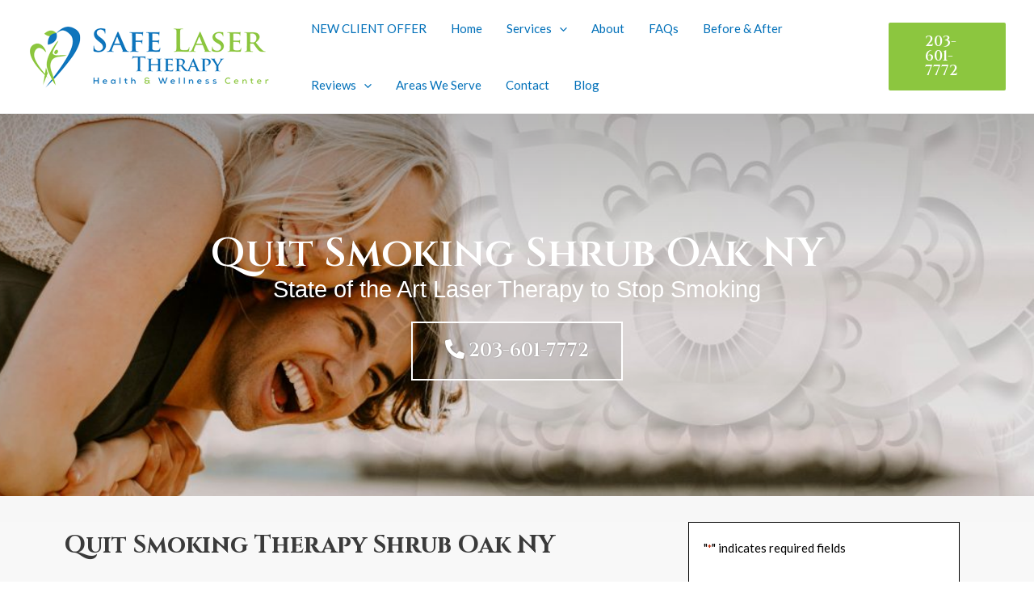

--- FILE ---
content_type: text/html; charset=UTF-8
request_url: https://www.safelasertherapy.com/quit-smoking-shrub-oak-ny/
body_size: 85438
content:
<!DOCTYPE html>
<html lang="en-US">
<head>
<meta charset="UTF-8">
<script>
var gform;gform||(document.addEventListener("gform_main_scripts_loaded",function(){gform.scriptsLoaded=!0}),window.addEventListener("DOMContentLoaded",function(){gform.domLoaded=!0}),gform={domLoaded:!1,scriptsLoaded:!1,initializeOnLoaded:function(o){gform.domLoaded&&gform.scriptsLoaded?o():!gform.domLoaded&&gform.scriptsLoaded?window.addEventListener("DOMContentLoaded",o):document.addEventListener("gform_main_scripts_loaded",o)},hooks:{action:{},filter:{}},addAction:function(o,n,r,t){gform.addHook("action",o,n,r,t)},addFilter:function(o,n,r,t){gform.addHook("filter",o,n,r,t)},doAction:function(o){gform.doHook("action",o,arguments)},applyFilters:function(o){return gform.doHook("filter",o,arguments)},removeAction:function(o,n){gform.removeHook("action",o,n)},removeFilter:function(o,n,r){gform.removeHook("filter",o,n,r)},addHook:function(o,n,r,t,i){null==gform.hooks[o][n]&&(gform.hooks[o][n]=[]);var e=gform.hooks[o][n];null==i&&(i=n+"_"+e.length),gform.hooks[o][n].push({tag:i,callable:r,priority:t=null==t?10:t})},doHook:function(n,o,r){var t;if(r=Array.prototype.slice.call(r,1),null!=gform.hooks[n][o]&&((o=gform.hooks[n][o]).sort(function(o,n){return o.priority-n.priority}),o.forEach(function(o){"function"!=typeof(t=o.callable)&&(t=window[t]),"action"==n?t.apply(null,r):r[0]=t.apply(null,r)})),"filter"==n)return r[0]},removeHook:function(o,n,t,i){var r;null!=gform.hooks[o][n]&&(r=(r=gform.hooks[o][n]).filter(function(o,n,r){return!!(null!=i&&i!=o.tag||null!=t&&t!=o.priority)}),gform.hooks[o][n]=r)}});
</script>

<meta name="viewport" content="width=device-width, initial-scale=1">
<link rel="profile" href="https://gmpg.org/xfn/11">

<meta name='robots' content='index, follow, max-image-preview:large, max-snippet:-1, max-video-preview:-1' />

	<!-- This site is optimized with the Yoast SEO plugin v20.1 - https://yoast.com/wordpress/plugins/seo/ -->
	<title>Quit Smoking Shrub Oak NY - Stop Smoking Therapy (203) 601-7772</title><link rel="preload" as="style" href="https://fonts.googleapis.com/css?family=Lato%3A400%2C%7CCinzel%3A400%2C%2C600%7CRoboto%3A100%2C100italic%2C200%2C200italic%2C300%2C300italic%2C400%2C400italic%2C500%2C500italic%2C600%2C600italic%2C700%2C700italic%2C800%2C800italic%2C900%2C900italic%7CRoboto%20Slab%3A100%2C100italic%2C200%2C200italic%2C300%2C300italic%2C400%2C400italic%2C500%2C500italic%2C600%2C600italic%2C700%2C700italic%2C800%2C800italic%2C900%2C900italic%7CCinzel%3A100%2C100italic%2C200%2C200italic%2C300%2C300italic%2C400%2C400italic%2C500%2C500italic%2C600%2C600italic%2C700%2C700italic%2C800%2C800italic%2C900%2C900italic&#038;display=swap" /><link rel="stylesheet" href="https://fonts.googleapis.com/css?family=Lato%3A400%2C%7CCinzel%3A400%2C%2C600%7CRoboto%3A100%2C100italic%2C200%2C200italic%2C300%2C300italic%2C400%2C400italic%2C500%2C500italic%2C600%2C600italic%2C700%2C700italic%2C800%2C800italic%2C900%2C900italic%7CRoboto%20Slab%3A100%2C100italic%2C200%2C200italic%2C300%2C300italic%2C400%2C400italic%2C500%2C500italic%2C600%2C600italic%2C700%2C700italic%2C800%2C800italic%2C900%2C900italic%7CCinzel%3A100%2C100italic%2C200%2C200italic%2C300%2C300italic%2C400%2C400italic%2C500%2C500italic%2C600%2C600italic%2C700%2C700italic%2C800%2C800italic%2C900%2C900italic&#038;display=swap" media="print" onload="this.media='all'" /><noscript><link rel="stylesheet" href="https://fonts.googleapis.com/css?family=Lato%3A400%2C%7CCinzel%3A400%2C%2C600%7CRoboto%3A100%2C100italic%2C200%2C200italic%2C300%2C300italic%2C400%2C400italic%2C500%2C500italic%2C600%2C600italic%2C700%2C700italic%2C800%2C800italic%2C900%2C900italic%7CRoboto%20Slab%3A100%2C100italic%2C200%2C200italic%2C300%2C300italic%2C400%2C400italic%2C500%2C500italic%2C600%2C600italic%2C700%2C700italic%2C800%2C800italic%2C900%2C900italic%7CCinzel%3A100%2C100italic%2C200%2C200italic%2C300%2C300italic%2C400%2C400italic%2C500%2C500italic%2C600%2C600italic%2C700%2C700italic%2C800%2C800italic%2C900%2C900italic&#038;display=swap" /></noscript>
	<meta name="description" content="Looking for a treatment to quit smoking Shrub Oak NY? Safe Laser Therapy provides cold laser therapy. Call (203) 601-7772 today." />
	<link rel="canonical" href="https://www.safelasertherapy.com/quit-smoking-shrub-oak-ny/" />
	<meta property="og:locale" content="en_US" />
	<meta property="og:type" content="article" />
	<meta property="og:title" content="Quit Smoking Shrub Oak NY - Stop Smoking Therapy (203) 601-7772" />
	<meta property="og:description" content="Looking for a treatment to quit smoking Shrub Oak NY? Safe Laser Therapy provides cold laser therapy. Call (203) 601-7772 today." />
	<meta property="og:url" content="https://www.safelasertherapy.com/quit-smoking-shrub-oak-ny/" />
	<meta property="og:site_name" content="Cold Laser Therapy Stamford - Call Safe Laser Therapy LLC in Stamford CT (203) 601-7772" />
	<meta property="article:publisher" content="https://www.facebook.com/SafeLaserTherapy/" />
	<meta property="og:image" content="https://www.safelasertherapy.com/wp-content/uploads/2022/01/laser-treatment-to-quit-smoking-stamford-ct-05.jpg" />
	<meta name="twitter:card" content="summary_large_image" />
	<meta name="twitter:site" content="@SafeLaserLLC" />
	<meta name="twitter:label1" content="Est. reading time" />
	<meta name="twitter:data1" content="12 minutes" />
	<!-- / Yoast SEO plugin. -->


<link rel="amphtml" href="https://www.safelasertherapy.com/quit-smoking-shrub-oak-ny/amp/" /><meta name="generator" content="AMP for WP 1.0.87"/><link rel='dns-prefetch' href='//fonts.googleapis.com' />
<link href='https://fonts.gstatic.com' crossorigin rel='preconnect' />
<link rel="alternate" type="application/rss+xml" title="Cold Laser Therapy Stamford - Call Safe Laser Therapy LLC in Stamford CT (203) 601-7772 &raquo; Feed" href="https://www.safelasertherapy.com/feed/" />
<link rel="alternate" type="application/rss+xml" title="Cold Laser Therapy Stamford - Call Safe Laser Therapy LLC in Stamford CT (203) 601-7772 &raquo; Comments Feed" href="https://www.safelasertherapy.com/comments/feed/" />
<link rel="alternate" title="oEmbed (JSON)" type="application/json+oembed" href="https://www.safelasertherapy.com/wp-json/oembed/1.0/embed?url=https%3A%2F%2Fwww.safelasertherapy.com%2Fquit-smoking-shrub-oak-ny%2F" />
<link rel="alternate" title="oEmbed (XML)" type="text/xml+oembed" href="https://www.safelasertherapy.com/wp-json/oembed/1.0/embed?url=https%3A%2F%2Fwww.safelasertherapy.com%2Fquit-smoking-shrub-oak-ny%2F&#038;format=xml" />
<style type="text/css" media="all">
.wpautoterms-footer{background-color:#ffffff;text-align:center;}
.wpautoterms-footer a{color:#000000;font-family:Arial, sans-serif;font-size:14px;}
.wpautoterms-footer .separator{color:#cccccc;font-family:Arial, sans-serif;font-size:14px;}</style>
<style id='wp-img-auto-sizes-contain-inline-css'>
img:is([sizes=auto i],[sizes^="auto," i]){contain-intrinsic-size:3000px 1500px}
/*# sourceURL=wp-img-auto-sizes-contain-inline-css */
</style>
<link rel='stylesheet' id='astra-theme-css-css' href='https://www.safelasertherapy.com/wp-content/themes/astra/assets/css/minified/main.min.css?ver=3.8.0' media='all' />
<style id='astra-theme-css-inline-css'>
.ast-no-sidebar .entry-content .alignfull {margin-left: calc( -50vw + 50%);margin-right: calc( -50vw + 50%);max-width: 100vw;width: 100vw;}.ast-no-sidebar .entry-content .alignwide {margin-left: calc(-41vw + 50%);margin-right: calc(-41vw + 50%);max-width: unset;width: unset;}.ast-no-sidebar .entry-content .alignfull .alignfull,.ast-no-sidebar .entry-content .alignfull .alignwide,.ast-no-sidebar .entry-content .alignwide .alignfull,.ast-no-sidebar .entry-content .alignwide .alignwide,.ast-no-sidebar .entry-content .wp-block-column .alignfull,.ast-no-sidebar .entry-content .wp-block-column .alignwide{width: 100%;margin-left: auto;margin-right: auto;}.wp-block-gallery,.blocks-gallery-grid {margin: 0;}.wp-block-separator {max-width: 100px;}.wp-block-separator.is-style-wide,.wp-block-separator.is-style-dots {max-width: none;}.entry-content .has-2-columns .wp-block-column:first-child {padding-right: 10px;}.entry-content .has-2-columns .wp-block-column:last-child {padding-left: 10px;}@media (max-width: 782px) {.entry-content .wp-block-columns .wp-block-column {flex-basis: 100%;}.entry-content .has-2-columns .wp-block-column:first-child {padding-right: 0;}.entry-content .has-2-columns .wp-block-column:last-child {padding-left: 0;}}body .entry-content .wp-block-latest-posts {margin-left: 0;}body .entry-content .wp-block-latest-posts li {list-style: none;}.ast-no-sidebar .ast-container .entry-content .wp-block-latest-posts {margin-left: 0;}.ast-header-break-point .entry-content .alignwide {margin-left: auto;margin-right: auto;}.entry-content .blocks-gallery-item img {margin-bottom: auto;}.wp-block-pullquote {border-top: 4px solid #555d66;border-bottom: 4px solid #555d66;color: #40464d;}html{font-size:93.75%;}a,.page-title{color:var(--ast-global-color-0);}a:hover,a:focus{color:var(--ast-global-color-1);}body,button,input,select,textarea,.ast-button,.ast-custom-button{font-family:'Lato',sans-serif;font-weight:400;font-size:15px;font-size:1rem;}blockquote{color:var(--ast-global-color-8);}h1,.entry-content h1,h2,.entry-content h2,h3,.entry-content h3,h4,.entry-content h4,h5,.entry-content h5,h6,.entry-content h6,.site-title,.site-title a{font-family:'Cinzel',serif;font-weight:400;}.site-title{font-size:35px;font-size:2.3333333333333rem;display:none;}header .custom-logo-link img{max-width:300px;}.astra-logo-svg{width:300px;}.ast-archive-description .ast-archive-title{font-size:40px;font-size:2.6666666666667rem;}.site-header .site-description{font-size:15px;font-size:1rem;display:none;}.entry-title{font-size:30px;font-size:2rem;}h1,.entry-content h1{font-size:40px;font-size:2.6666666666667rem;font-weight:400;font-family:'Cinzel',serif;}h2,.entry-content h2{font-size:30px;font-size:2rem;font-weight:400;font-family:'Cinzel',serif;}h3,.entry-content h3{font-size:25px;font-size:1.6666666666667rem;font-weight:400;font-family:'Cinzel',serif;}h4,.entry-content h4{font-size:20px;font-size:1.3333333333333rem;font-weight:400;font-family:'Cinzel',serif;}h5,.entry-content h5{font-size:18px;font-size:1.2rem;font-weight:400;font-family:'Lato',sans-serif;}h6,.entry-content h6{font-size:15px;font-size:1rem;font-weight:400;font-family:'Lato',sans-serif;}.ast-single-post .entry-title,.page-title{font-size:30px;font-size:2rem;}::selection{background-color:var(--ast-global-color-0);color:#ffffff;}body,h1,.entry-title a,.entry-content h1,h2,.entry-content h2,h3,.entry-content h3,h4,.entry-content h4,h5,.entry-content h5,h6,.entry-content h6{color:var(--ast-global-color-8);}.tagcloud a:hover,.tagcloud a:focus,.tagcloud a.current-item{color:#ffffff;border-color:var(--ast-global-color-0);background-color:var(--ast-global-color-0);}input:focus,input[type="text"]:focus,input[type="email"]:focus,input[type="url"]:focus,input[type="password"]:focus,input[type="reset"]:focus,input[type="search"]:focus,textarea:focus{border-color:var(--ast-global-color-0);}input[type="radio"]:checked,input[type=reset],input[type="checkbox"]:checked,input[type="checkbox"]:hover:checked,input[type="checkbox"]:focus:checked,input[type=range]::-webkit-slider-thumb{border-color:var(--ast-global-color-0);background-color:var(--ast-global-color-0);box-shadow:none;}.site-footer a:hover + .post-count,.site-footer a:focus + .post-count{background:var(--ast-global-color-0);border-color:var(--ast-global-color-0);}.single .nav-links .nav-previous,.single .nav-links .nav-next{color:var(--ast-global-color-0);}.entry-meta,.entry-meta *{line-height:1.45;color:var(--ast-global-color-0);}.entry-meta a:hover,.entry-meta a:hover *,.entry-meta a:focus,.entry-meta a:focus *,.page-links > .page-link,.page-links .page-link:hover,.post-navigation a:hover{color:var(--ast-global-color-1);}#cat option,.secondary .calendar_wrap thead a,.secondary .calendar_wrap thead a:visited{color:var(--ast-global-color-0);}.secondary .calendar_wrap #today,.ast-progress-val span{background:var(--ast-global-color-0);}.secondary a:hover + .post-count,.secondary a:focus + .post-count{background:var(--ast-global-color-0);border-color:var(--ast-global-color-0);}.calendar_wrap #today > a{color:#ffffff;}.page-links .page-link,.single .post-navigation a{color:var(--ast-global-color-0);}.ast-archive-title{color:var(--ast-global-color-2);}.widget-title{font-size:21px;font-size:1.4rem;color:var(--ast-global-color-2);}.single .ast-author-details .author-title{color:var(--ast-global-color-1);}.ast-single-post .entry-content a,.ast-comment-content a:not(.ast-comment-edit-reply-wrap a){text-decoration:underline;}.ast-single-post .wp-block-button .wp-block-button__link,.ast-single-post .elementor-button-wrapper .elementor-button,.ast-single-post .entry-content .uagb-tab a,.ast-single-post .entry-content .uagb-ifb-cta a,.ast-single-post .entry-content .wp-block-uagb-buttons a,.ast-single-post .entry-content .uabb-module-content a,.ast-single-post .entry-content .uagb-post-grid a,.ast-single-post .entry-content .uagb-timeline a,.ast-single-post .entry-content .uagb-toc__wrap a,.ast-single-post .entry-content .uagb-taxomony-box a,.ast-single-post .entry-content .woocommerce a,.entry-content .wp-block-latest-posts > li > a{text-decoration:none;}.ast-logo-title-inline .site-logo-img{padding-right:1em;}.site-logo-img img{ transition:all 0.2s linear;}.ast-page-builder-template .hentry {margin: 0;}.ast-page-builder-template .site-content > .ast-container {max-width: 100%;padding: 0;}.ast-page-builder-template .site-content #primary {padding: 0;margin: 0;}.ast-page-builder-template .no-results {text-align: center;margin: 4em auto;}.ast-page-builder-template .ast-pagination {padding: 2em;}.ast-page-builder-template .entry-header.ast-no-title.ast-no-thumbnail {margin-top: 0;}.ast-page-builder-template .entry-header.ast-header-without-markup {margin-top: 0;margin-bottom: 0;}.ast-page-builder-template .entry-header.ast-no-title.ast-no-meta {margin-bottom: 0;}.ast-page-builder-template.single .post-navigation {padding-bottom: 2em;}.ast-page-builder-template.single-post .site-content > .ast-container {max-width: 100%;}.ast-page-builder-template .entry-header {margin-top: 4em;margin-left: auto;margin-right: auto;padding-left: 20px;padding-right: 20px;}.ast-page-builder-template .ast-archive-description {margin-top: 4em;margin-left: auto;margin-right: auto;padding-left: 20px;padding-right: 20px;}.single.ast-page-builder-template .entry-header {padding-left: 20px;padding-right: 20px;}.ast-page-builder-template.ast-no-sidebar .entry-content .alignwide {margin-left: 0;margin-right: 0;}@media (max-width:921px){#ast-desktop-header{display:none;}}@media (min-width:921px){#ast-mobile-header{display:none;}}.wp-block-buttons.aligncenter{justify-content:center;}@media (max-width:921px){.ast-theme-transparent-header #primary,.ast-theme-transparent-header #secondary{padding:0;}}@media (max-width:921px){.ast-plain-container.ast-no-sidebar #primary{padding:0;}}.ast-plain-container.ast-no-sidebar #primary{margin-top:0;margin-bottom:0;}@media (min-width:1200px){.wp-block-group .has-background{padding:20px;}}@media (min-width:1200px){.ast-no-sidebar.ast-separate-container .entry-content .wp-block-group.alignwide,.ast-no-sidebar.ast-separate-container .entry-content .wp-block-cover.alignwide{margin-left:-20px;margin-right:-20px;padding-left:20px;padding-right:20px;}.ast-no-sidebar.ast-separate-container .entry-content .wp-block-cover.alignfull,.ast-no-sidebar.ast-separate-container .entry-content .wp-block-group.alignfull{margin-left:-6.67em;margin-right:-6.67em;padding-left:6.67em;padding-right:6.67em;}}@media (min-width:1200px){.wp-block-cover-image.alignwide .wp-block-cover__inner-container,.wp-block-cover.alignwide .wp-block-cover__inner-container,.wp-block-cover-image.alignfull .wp-block-cover__inner-container,.wp-block-cover.alignfull .wp-block-cover__inner-container{width:100%;}}.wp-block-columns{margin-bottom:unset;}.wp-block-image.size-full{margin:2rem 0;}.wp-block-separator.has-background{padding:0;}.wp-block-gallery{margin-bottom:1.6em;}.wp-block-group{padding-top:4em;padding-bottom:4em;}.wp-block-group__inner-container .wp-block-columns:last-child,.wp-block-group__inner-container :last-child,.wp-block-table table{margin-bottom:0;}.blocks-gallery-grid{width:100%;}.wp-block-navigation-link__content{padding:5px 0;}.wp-block-group .wp-block-group .has-text-align-center,.wp-block-group .wp-block-column .has-text-align-center{max-width:100%;}.has-text-align-center{margin:0 auto;}@media (min-width:1200px){.wp-block-cover__inner-container,.alignwide .wp-block-group__inner-container,.alignfull .wp-block-group__inner-container{max-width:1200px;margin:0 auto;}.wp-block-group.alignnone,.wp-block-group.aligncenter,.wp-block-group.alignleft,.wp-block-group.alignright,.wp-block-group.alignwide,.wp-block-columns.alignwide{margin:2rem 0 1rem 0;}}@media (max-width:1200px){.wp-block-group{padding:3em;}.wp-block-group .wp-block-group{padding:1.5em;}.wp-block-columns,.wp-block-column{margin:1rem 0;}}@media (min-width:921px){.wp-block-columns .wp-block-group{padding:2em;}}@media (max-width:544px){.wp-block-cover-image .wp-block-cover__inner-container,.wp-block-cover .wp-block-cover__inner-container{width:unset;}.wp-block-cover,.wp-block-cover-image{padding:2em 0;}.wp-block-group,.wp-block-cover{padding:2em;}.wp-block-media-text__media img,.wp-block-media-text__media video{width:unset;max-width:100%;}.wp-block-media-text.has-background .wp-block-media-text__content{padding:1em;}}@media (min-width:544px){.entry-content .wp-block-media-text.has-media-on-the-right .wp-block-media-text__content{padding:0 8% 0 0;}.entry-content .wp-block-media-text .wp-block-media-text__content{padding:0 0 0 8%;}.ast-plain-container .site-content .entry-content .has-custom-content-position.is-position-bottom-left > *,.ast-plain-container .site-content .entry-content .has-custom-content-position.is-position-bottom-right > *,.ast-plain-container .site-content .entry-content .has-custom-content-position.is-position-top-left > *,.ast-plain-container .site-content .entry-content .has-custom-content-position.is-position-top-right > *,.ast-plain-container .site-content .entry-content .has-custom-content-position.is-position-center-right > *,.ast-plain-container .site-content .entry-content .has-custom-content-position.is-position-center-left > *{margin:0;}}@media (max-width:544px){.entry-content .wp-block-media-text .wp-block-media-text__content{padding:8% 0;}.wp-block-media-text .wp-block-media-text__media img{width:auto;max-width:100%;}}.wp-block-button.is-style-outline .wp-block-button__link{border-color:var(--ast-global-color-0);}.wp-block-button.is-style-outline > .wp-block-button__link:not(.has-text-color),.wp-block-button.wp-block-button__link.is-style-outline:not(.has-text-color){color:var(--ast-global-color-0);}.wp-block-button.is-style-outline .wp-block-button__link:hover,.wp-block-button.is-style-outline .wp-block-button__link:focus{color:#ffffff !important;background-color:var(--ast-global-color-1);border-color:var(--ast-global-color-1);}.post-page-numbers.current .page-link,.ast-pagination .page-numbers.current{color:#ffffff;border-color:var(--ast-global-color-0);background-color:var(--ast-global-color-0);border-radius:2px;}@media (min-width:544px){.entry-content > .alignleft{margin-right:20px;}.entry-content > .alignright{margin-left:20px;}}h1.widget-title{font-weight:400;}h2.widget-title{font-weight:400;}h3.widget-title{font-weight:400;}@media (max-width:921px){.ast-separate-container .ast-article-post,.ast-separate-container .ast-article-single{padding:1.5em 2.14em;}.ast-separate-container #primary,.ast-separate-container #secondary{padding:1.5em 0;}#primary,#secondary{padding:1.5em 0;margin:0;}.ast-left-sidebar #content > .ast-container{display:flex;flex-direction:column-reverse;width:100%;}.ast-author-box img.avatar{margin:20px 0 0 0;}}@media (min-width:922px){.ast-separate-container.ast-right-sidebar #primary,.ast-separate-container.ast-left-sidebar #primary{border:0;}.search-no-results.ast-separate-container #primary{margin-bottom:4em;}}.wp-block-button .wp-block-button__link{color:#ffffff;}.wp-block-button .wp-block-button__link:hover,.wp-block-button .wp-block-button__link:focus{color:#ffffff;background-color:var(--ast-global-color-1);border-color:var(--ast-global-color-1);}.wp-block-button .wp-block-button__link{border-color:var(--ast-global-color-0);background-color:var(--ast-global-color-0);color:#ffffff;font-family:inherit;font-weight:inherit;line-height:1;border-radius:2px;padding-top:15px;padding-right:30px;padding-bottom:15px;padding-left:30px;}@media (max-width:921px){.wp-block-button .wp-block-button__link{padding-top:14px;padding-right:28px;padding-bottom:14px;padding-left:28px;}}@media (max-width:544px){.wp-block-button .wp-block-button__link{padding-top:12px;padding-right:24px;padding-bottom:12px;padding-left:24px;}}.menu-toggle,button,.ast-button,.ast-custom-button,.button,input#submit,input[type="button"],input[type="submit"],input[type="reset"],form[CLASS*="wp-block-search__"].wp-block-search .wp-block-search__inside-wrapper .wp-block-search__button{border-style:solid;border-top-width:0;border-right-width:0;border-left-width:0;border-bottom-width:0;color:#ffffff;border-color:var(--ast-global-color-0);background-color:var(--ast-global-color-0);border-radius:2px;padding-top:15px;padding-right:30px;padding-bottom:15px;padding-left:30px;font-family:inherit;font-weight:inherit;line-height:1;}button:focus,.menu-toggle:hover,button:hover,.ast-button:hover,.ast-custom-button:hover .button:hover,.ast-custom-button:hover ,input[type=reset]:hover,input[type=reset]:focus,input#submit:hover,input#submit:focus,input[type="button"]:hover,input[type="button"]:focus,input[type="submit"]:hover,input[type="submit"]:focus,form[CLASS*="wp-block-search__"].wp-block-search .wp-block-search__inside-wrapper .wp-block-search__button:hover,form[CLASS*="wp-block-search__"].wp-block-search .wp-block-search__inside-wrapper .wp-block-search__button:focus{color:#ffffff;background-color:var(--ast-global-color-1);border-color:var(--ast-global-color-1);}@media (min-width:544px){.ast-container{max-width:100%;}}@media (max-width:544px){.ast-separate-container .ast-article-post,.ast-separate-container .ast-article-single,.ast-separate-container .comments-title,.ast-separate-container .ast-archive-description{padding:1.5em 1em;}.ast-separate-container #content .ast-container{padding-left:0.54em;padding-right:0.54em;}.ast-separate-container .ast-comment-list li.depth-1{padding:1.5em 1em;margin-bottom:1.5em;}.ast-separate-container .ast-comment-list .bypostauthor{padding:.5em;}.ast-search-menu-icon.ast-dropdown-active .search-field{width:170px;}.menu-toggle,button,.ast-button,.button,input#submit,input[type="button"],input[type="submit"],input[type="reset"]{padding-top:12px;padding-right:24px;padding-bottom:12px;padding-left:24px;}}@media (max-width:921px){.menu-toggle,button,.ast-button,.button,input#submit,input[type="button"],input[type="submit"],input[type="reset"]{padding-top:14px;padding-right:28px;padding-bottom:14px;padding-left:28px;}.ast-mobile-header-stack .main-header-bar .ast-search-menu-icon{display:inline-block;}.ast-header-break-point.ast-header-custom-item-outside .ast-mobile-header-stack .main-header-bar .ast-search-icon{margin:0;}.ast-comment-avatar-wrap img{max-width:2.5em;}.ast-separate-container .ast-comment-list li.depth-1{padding:1.5em 2.14em;}.ast-separate-container .comment-respond{padding:2em 2.14em;}.ast-comment-meta{padding:0 1.8888em 1.3333em;}}.ast-no-sidebar.ast-separate-container .entry-content .alignfull {margin-left: -6.67em;margin-right: -6.67em;width: auto;}@media (max-width: 1200px) {.ast-no-sidebar.ast-separate-container .entry-content .alignfull {margin-left: -2.4em;margin-right: -2.4em;}}@media (max-width: 768px) {.ast-no-sidebar.ast-separate-container .entry-content .alignfull {margin-left: -2.14em;margin-right: -2.14em;}}@media (max-width: 544px) {.ast-no-sidebar.ast-separate-container .entry-content .alignfull {margin-left: -1em;margin-right: -1em;}}.ast-no-sidebar.ast-separate-container .entry-content .alignwide {margin-left: -20px;margin-right: -20px;}.ast-no-sidebar.ast-separate-container .entry-content .wp-block-column .alignfull,.ast-no-sidebar.ast-separate-container .entry-content .wp-block-column .alignwide {margin-left: auto;margin-right: auto;width: 100%;}@media (max-width:921px){.site-title{display:none;}.ast-archive-description .ast-archive-title{font-size:40px;}.site-header .site-description{display:none;}.entry-title{font-size:30px;}h1,.entry-content h1{font-size:30px;}h2,.entry-content h2{font-size:25px;}h3,.entry-content h3{font-size:20px;}.ast-single-post .entry-title,.page-title{font-size:30px;}}@media (max-width:544px){.site-title{display:none;}.ast-archive-description .ast-archive-title{font-size:40px;}.site-header .site-description{display:none;}.entry-title{font-size:30px;}h1,.entry-content h1{font-size:30px;}h2,.entry-content h2{font-size:25px;}h3,.entry-content h3{font-size:20px;}.ast-single-post .entry-title,.page-title{font-size:30px;}header .custom-logo-link img,.ast-header-break-point .site-branding img,.ast-header-break-point .custom-logo-link img{max-width:200px;}.astra-logo-svg{width:200px;}.ast-header-break-point .site-logo-img .custom-mobile-logo-link img{max-width:200px;}}@media (max-width:921px){html{font-size:85.5%;}}@media (max-width:544px){html{font-size:85.5%;}}@media (min-width:922px){.ast-container{max-width:1240px;}}@media (min-width:922px){.site-content .ast-container{display:flex;}}@media (max-width:921px){.site-content .ast-container{flex-direction:column;}}@media (min-width:922px){.main-header-menu .sub-menu .menu-item.ast-left-align-sub-menu:hover > .sub-menu,.main-header-menu .sub-menu .menu-item.ast-left-align-sub-menu.focus > .sub-menu{margin-left:-0px;}}.footer-widget-area[data-section^="section-fb-html-"] .ast-builder-html-element{text-align:center;}.wp-block-search {margin-bottom: 20px;}.wp-block-site-tagline {margin-top: 20px;}form.wp-block-search .wp-block-search__input,.wp-block-search.wp-block-search__button-inside .wp-block-search__inside-wrapper {border-color: #eaeaea;background: #fafafa;}.wp-block-search.wp-block-search__button-inside .wp-block-search__inside-wrapper .wp-block-search__input:focus,.wp-block-loginout input:focus {outline: thin dotted;}.wp-block-loginout input:focus {border-color: transparent;} form.wp-block-search .wp-block-search__inside-wrapper .wp-block-search__input {padding: 12px;}form.wp-block-search .wp-block-search__button svg {fill: currentColor;width: 20px;height: 20px;}.wp-block-loginout p label {display: block;}.wp-block-loginout p:not(.login-remember):not(.login-submit) input {width: 100%;}.wp-block-loginout .login-remember input {width: 1.1rem;height: 1.1rem;margin: 0 5px 4px 0;vertical-align: middle;}blockquote {padding: 1.2em;}:root .has-ast-global-color-0-color{color:var(--ast-global-color-0);}:root .has-ast-global-color-0-background-color{background-color:var(--ast-global-color-0);}:root .wp-block-button .has-ast-global-color-0-color{color:var(--ast-global-color-0);}:root .wp-block-button .has-ast-global-color-0-background-color{background-color:var(--ast-global-color-0);}:root .has-ast-global-color-1-color{color:var(--ast-global-color-1);}:root .has-ast-global-color-1-background-color{background-color:var(--ast-global-color-1);}:root .wp-block-button .has-ast-global-color-1-color{color:var(--ast-global-color-1);}:root .wp-block-button .has-ast-global-color-1-background-color{background-color:var(--ast-global-color-1);}:root .has-ast-global-color-2-color{color:var(--ast-global-color-2);}:root .has-ast-global-color-2-background-color{background-color:var(--ast-global-color-2);}:root .wp-block-button .has-ast-global-color-2-color{color:var(--ast-global-color-2);}:root .wp-block-button .has-ast-global-color-2-background-color{background-color:var(--ast-global-color-2);}:root .has-ast-global-color-3-color{color:var(--ast-global-color-3);}:root .has-ast-global-color-3-background-color{background-color:var(--ast-global-color-3);}:root .wp-block-button .has-ast-global-color-3-color{color:var(--ast-global-color-3);}:root .wp-block-button .has-ast-global-color-3-background-color{background-color:var(--ast-global-color-3);}:root .has-ast-global-color-4-color{color:var(--ast-global-color-4);}:root .has-ast-global-color-4-background-color{background-color:var(--ast-global-color-4);}:root .wp-block-button .has-ast-global-color-4-color{color:var(--ast-global-color-4);}:root .wp-block-button .has-ast-global-color-4-background-color{background-color:var(--ast-global-color-4);}:root .has-ast-global-color-5-color{color:var(--ast-global-color-5);}:root .has-ast-global-color-5-background-color{background-color:var(--ast-global-color-5);}:root .wp-block-button .has-ast-global-color-5-color{color:var(--ast-global-color-5);}:root .wp-block-button .has-ast-global-color-5-background-color{background-color:var(--ast-global-color-5);}:root .has-ast-global-color-6-color{color:var(--ast-global-color-6);}:root .has-ast-global-color-6-background-color{background-color:var(--ast-global-color-6);}:root .wp-block-button .has-ast-global-color-6-color{color:var(--ast-global-color-6);}:root .wp-block-button .has-ast-global-color-6-background-color{background-color:var(--ast-global-color-6);}:root .has-ast-global-color-7-color{color:var(--ast-global-color-7);}:root .has-ast-global-color-7-background-color{background-color:var(--ast-global-color-7);}:root .wp-block-button .has-ast-global-color-7-color{color:var(--ast-global-color-7);}:root .wp-block-button .has-ast-global-color-7-background-color{background-color:var(--ast-global-color-7);}:root .has-ast-global-color-8-color{color:var(--ast-global-color-8);}:root .has-ast-global-color-8-background-color{background-color:var(--ast-global-color-8);}:root .wp-block-button .has-ast-global-color-8-color{color:var(--ast-global-color-8);}:root .wp-block-button .has-ast-global-color-8-background-color{background-color:var(--ast-global-color-8);}:root{--ast-global-color-0:#0170B9;--ast-global-color-1:#3a3a3a;--ast-global-color-2:#3a3a3a;--ast-global-color-3:#4B4F58;--ast-global-color-4:#F5F5F5;--ast-global-color-5:#FFFFFF;--ast-global-color-6:#F2F5F7;--ast-global-color-7:#424242;--ast-global-color-8:#000000;}.ast-breadcrumbs .trail-browse,.ast-breadcrumbs .trail-items,.ast-breadcrumbs .trail-items li{display:inline-block;margin:0;padding:0;border:none;background:inherit;text-indent:0;}.ast-breadcrumbs .trail-browse{font-size:inherit;font-style:inherit;font-weight:inherit;color:inherit;}.ast-breadcrumbs .trail-items{list-style:none;}.trail-items li::after{padding:0 0.3em;content:"\00bb";}.trail-items li:last-of-type::after{display:none;}h1,.entry-content h1,h2,.entry-content h2,h3,.entry-content h3,h4,.entry-content h4,h5,.entry-content h5,h6,.entry-content h6{color:var(--ast-global-color-2);}.entry-title a{color:var(--ast-global-color-2);}@media (max-width:921px){.ast-builder-grid-row-container.ast-builder-grid-row-tablet-3-firstrow .ast-builder-grid-row > *:first-child,.ast-builder-grid-row-container.ast-builder-grid-row-tablet-3-lastrow .ast-builder-grid-row > *:last-child{grid-column:1 / -1;}}@media (max-width:544px){.ast-builder-grid-row-container.ast-builder-grid-row-mobile-3-firstrow .ast-builder-grid-row > *:first-child,.ast-builder-grid-row-container.ast-builder-grid-row-mobile-3-lastrow .ast-builder-grid-row > *:last-child{grid-column:1 / -1;}}.ast-builder-layout-element[data-section="title_tagline"]{display:flex;}@media (max-width:921px){.ast-header-break-point .ast-builder-layout-element[data-section="title_tagline"]{display:flex;}}@media (max-width:544px){.ast-header-break-point .ast-builder-layout-element[data-section="title_tagline"]{display:flex;}}[data-section*="section-hb-button-"] .menu-link{display:none;}.ast-header-button-1[data-section*="section-hb-button-"] .ast-builder-button-wrap .ast-custom-button{font-family:'Cinzel',serif;font-weight:600;font-size:18px;font-size:1.2rem;}.ast-header-button-1 .ast-custom-button{color:#ffffff;background:#8cc63f;}.ast-header-button-1[data-section="section-hb-button-1"]{display:flex;}@media (max-width:921px){.ast-header-break-point .ast-header-button-1[data-section="section-hb-button-1"]{display:flex;}}@media (max-width:544px){.ast-header-break-point .ast-header-button-1[data-section="section-hb-button-1"]{display:flex;}}.ast-builder-menu-1{font-family:inherit;font-weight:inherit;}.ast-builder-menu-1 .sub-menu,.ast-builder-menu-1 .inline-on-mobile .sub-menu{border-top-width:2px;border-bottom-width:0;border-right-width:0;border-left-width:0;border-color:var(--ast-global-color-0);border-style:solid;border-radius:0;}.ast-builder-menu-1 .main-header-menu > .menu-item > .sub-menu,.ast-builder-menu-1 .main-header-menu > .menu-item > .astra-full-megamenu-wrapper{margin-top:0;}.ast-desktop .ast-builder-menu-1 .main-header-menu > .menu-item > .sub-menu:before,.ast-desktop .ast-builder-menu-1 .main-header-menu > .menu-item > .astra-full-megamenu-wrapper:before{height:calc( 0px + 5px );}.ast-desktop .ast-builder-menu-1 .menu-item .sub-menu .menu-link{border-style:none;}@media (max-width:921px){.ast-header-break-point .ast-builder-menu-1 .menu-item.menu-item-has-children > .ast-menu-toggle{top:0;}.ast-builder-menu-1 .menu-item-has-children > .menu-link:after{content:unset;}}@media (max-width:544px){.ast-header-break-point .ast-builder-menu-1 .menu-item.menu-item-has-children > .ast-menu-toggle{top:0;}}.ast-builder-menu-1{display:flex;}@media (max-width:921px){.ast-header-break-point .ast-builder-menu-1{display:flex;}}@media (max-width:544px){.ast-header-break-point .ast-builder-menu-1{display:flex;}}.site-below-footer-wrap{padding-top:20px;padding-bottom:20px;}.site-below-footer-wrap[data-section="section-below-footer-builder"]{background-color:var(--ast-global-color-3);;background-image:none;;min-height:15px;}.site-below-footer-wrap[data-section="section-below-footer-builder"] .ast-builder-grid-row{max-width:100%;padding-left:35px;padding-right:35px;}.site-below-footer-wrap[data-section="section-below-footer-builder"] .ast-builder-grid-row,.site-below-footer-wrap[data-section="section-below-footer-builder"] .site-footer-section{align-items:center;}.site-below-footer-wrap[data-section="section-below-footer-builder"].ast-footer-row-inline .site-footer-section{display:flex;margin-bottom:0;}.ast-builder-grid-row-full .ast-builder-grid-row{grid-template-columns:1fr;}@media (max-width:921px){.site-below-footer-wrap[data-section="section-below-footer-builder"].ast-footer-row-tablet-inline .site-footer-section{display:flex;margin-bottom:0;}.site-below-footer-wrap[data-section="section-below-footer-builder"].ast-footer-row-tablet-stack .site-footer-section{display:block;margin-bottom:10px;}.ast-builder-grid-row-container.ast-builder-grid-row-tablet-full .ast-builder-grid-row{grid-template-columns:1fr;}}@media (max-width:544px){.site-below-footer-wrap[data-section="section-below-footer-builder"].ast-footer-row-mobile-inline .site-footer-section{display:flex;margin-bottom:0;}.site-below-footer-wrap[data-section="section-below-footer-builder"].ast-footer-row-mobile-stack .site-footer-section{display:block;margin-bottom:10px;}.ast-builder-grid-row-container.ast-builder-grid-row-mobile-full .ast-builder-grid-row{grid-template-columns:1fr;}}.site-below-footer-wrap[data-section="section-below-footer-builder"]{display:grid;}@media (max-width:921px){.ast-header-break-point .site-below-footer-wrap[data-section="section-below-footer-builder"]{display:grid;}}@media (max-width:544px){.ast-header-break-point .site-below-footer-wrap[data-section="section-below-footer-builder"]{display:grid;}}.ast-builder-html-element img.alignnone{display:inline-block;}.ast-builder-html-element p:first-child{margin-top:0;}.ast-builder-html-element p:last-child{margin-bottom:0;}.ast-header-break-point .main-header-bar .ast-builder-html-element{line-height:1.85714285714286;}.footer-widget-area[data-section="section-fb-html-3"]{display:block;}@media (max-width:921px){.ast-header-break-point .footer-widget-area[data-section="section-fb-html-3"]{display:block;}}@media (max-width:544px){.ast-header-break-point .footer-widget-area[data-section="section-fb-html-3"]{display:block;}}.footer-widget-area[data-section="section-fb-html-3"] .ast-builder-html-element{text-align:center;}@media (max-width:921px){.footer-widget-area[data-section="section-fb-html-3"] .ast-builder-html-element{text-align:center;}}@media (max-width:544px){.footer-widget-area[data-section="section-fb-html-3"] .ast-builder-html-element{text-align:center;}}.ast-footer-copyright{text-align:center;}.ast-footer-copyright {color:var(--ast-global-color-8);}@media (max-width:921px){.ast-footer-copyright{text-align:center;}}@media (max-width:544px){.ast-footer-copyright{text-align:center;}}.ast-footer-copyright.ast-builder-layout-element{display:flex;}@media (max-width:921px){.ast-header-break-point .ast-footer-copyright.ast-builder-layout-element{display:flex;}}@media (max-width:544px){.ast-header-break-point .ast-footer-copyright.ast-builder-layout-element{display:flex;}}.ast-builder-social-element:hover {color: #0274be;}.ast-social-stack-desktop .ast-builder-social-element,.ast-social-stack-tablet .ast-builder-social-element,.ast-social-stack-mobile .ast-builder-social-element {margin-top: 6px;margin-bottom: 6px;}.ast-social-color-type-official .ast-builder-social-element,.ast-social-color-type-official .social-item-label {color: var(--color);background-color: var(--background-color);}.header-social-inner-wrap.ast-social-color-type-official .ast-builder-social-element svg,.footer-social-inner-wrap.ast-social-color-type-official .ast-builder-social-element svg {fill: currentColor;}.social-show-label-true .ast-builder-social-element {width: auto;padding: 0 0.4em;}[data-section^="section-fb-social-icons-"] .footer-social-inner-wrap {text-align: center;}.ast-footer-social-wrap {width: 100%;}.ast-footer-social-wrap .ast-builder-social-element:first-child {margin-left: 0;}.ast-footer-social-wrap .ast-builder-social-element:last-child {margin-right: 0;}.ast-header-social-wrap .ast-builder-social-element:first-child {margin-left: 0;}.ast-header-social-wrap .ast-builder-social-element:last-child {margin-right: 0;}.ast-builder-social-element {line-height: 1;color: #3a3a3a;background: transparent;vertical-align: middle;transition: all 0.01s;margin-left: 6px;margin-right: 6px;justify-content: center;align-items: center;}.ast-builder-social-element {line-height: 1;color: #3a3a3a;background: transparent;vertical-align: middle;transition: all 0.01s;margin-left: 6px;margin-right: 6px;justify-content: center;align-items: center;}.ast-builder-social-element .social-item-label {padding-left: 6px;}.ast-footer-social-1-wrap .ast-builder-social-element{padding:9px;border-radius:27px;}.ast-footer-social-1-wrap .ast-builder-social-element svg{width:29px;height:29px;}.ast-footer-social-1-wrap .ast-social-icon-image-wrap{margin:9px;}[data-section="section-fb-social-icons-1"] .footer-social-inner-wrap{text-align:left;}@media (max-width:921px){[data-section="section-fb-social-icons-1"] .footer-social-inner-wrap{text-align:center;}}@media (max-width:544px){[data-section="section-fb-social-icons-1"] .footer-social-inner-wrap{text-align:center;}}.ast-builder-layout-element[data-section="section-fb-social-icons-1"]{display:flex;}@media (max-width:921px){.ast-header-break-point .ast-builder-layout-element[data-section="section-fb-social-icons-1"]{display:flex;}}@media (max-width:544px){.ast-header-break-point .ast-builder-layout-element[data-section="section-fb-social-icons-1"]{display:flex;}}.site-above-footer-wrap{padding-top:20px;padding-bottom:20px;}.site-above-footer-wrap[data-section="section-above-footer-builder"]{background-color:#ffffff;;background-image:none;;min-height:60px;}.site-above-footer-wrap[data-section="section-above-footer-builder"] .ast-builder-grid-row{max-width:1200px;margin-left:auto;margin-right:auto;}.site-above-footer-wrap[data-section="section-above-footer-builder"] .ast-builder-grid-row,.site-above-footer-wrap[data-section="section-above-footer-builder"] .site-footer-section{align-items:flex-start;}.site-above-footer-wrap[data-section="section-above-footer-builder"].ast-footer-row-inline .site-footer-section{display:flex;margin-bottom:0;}.ast-builder-grid-row-4-equal .ast-builder-grid-row{grid-template-columns:repeat( 4,1fr );}@media (max-width:921px){.site-above-footer-wrap[data-section="section-above-footer-builder"].ast-footer-row-tablet-inline .site-footer-section{display:flex;margin-bottom:0;}.site-above-footer-wrap[data-section="section-above-footer-builder"].ast-footer-row-tablet-stack .site-footer-section{display:block;margin-bottom:10px;}.ast-builder-grid-row-container.ast-builder-grid-row-tablet-4-equal .ast-builder-grid-row{grid-template-columns:repeat( 4,1fr );}}@media (max-width:544px){.site-above-footer-wrap[data-section="section-above-footer-builder"].ast-footer-row-mobile-inline .site-footer-section{display:flex;margin-bottom:0;}.site-above-footer-wrap[data-section="section-above-footer-builder"].ast-footer-row-mobile-stack .site-footer-section{display:block;margin-bottom:10px;}.ast-builder-grid-row-container.ast-builder-grid-row-mobile-full .ast-builder-grid-row{grid-template-columns:1fr;}}.site-above-footer-wrap[data-section="section-above-footer-builder"]{display:grid;}@media (max-width:921px){.ast-header-break-point .site-above-footer-wrap[data-section="section-above-footer-builder"]{display:grid;}}@media (max-width:544px){.ast-header-break-point .site-above-footer-wrap[data-section="section-above-footer-builder"]{display:grid;}}.site-primary-footer-wrap{padding-top:45px;padding-bottom:45px;}.site-primary-footer-wrap[data-section="section-primary-footer-builder"]{background-color:#f9f9f9;;background-image:none;;border-style:solid;border-width:0px;border-top-width:1px;border-top-color:#e6e6e6;}.site-primary-footer-wrap[data-section="section-primary-footer-builder"] .ast-builder-grid-row{max-width:1200px;margin-left:auto;margin-right:auto;}.site-primary-footer-wrap[data-section="section-primary-footer-builder"] .ast-builder-grid-row,.site-primary-footer-wrap[data-section="section-primary-footer-builder"] .site-footer-section{align-items:center;}.site-primary-footer-wrap[data-section="section-primary-footer-builder"].ast-footer-row-inline .site-footer-section{display:flex;margin-bottom:0;}.ast-builder-grid-row-full .ast-builder-grid-row{grid-template-columns:1fr;}@media (max-width:921px){.site-primary-footer-wrap[data-section="section-primary-footer-builder"].ast-footer-row-tablet-inline .site-footer-section{display:flex;margin-bottom:0;}.site-primary-footer-wrap[data-section="section-primary-footer-builder"].ast-footer-row-tablet-stack .site-footer-section{display:block;margin-bottom:10px;}.ast-builder-grid-row-container.ast-builder-grid-row-tablet-full .ast-builder-grid-row{grid-template-columns:1fr;}}@media (max-width:544px){.site-primary-footer-wrap[data-section="section-primary-footer-builder"].ast-footer-row-mobile-inline .site-footer-section{display:flex;margin-bottom:0;}.site-primary-footer-wrap[data-section="section-primary-footer-builder"].ast-footer-row-mobile-stack .site-footer-section{display:block;margin-bottom:10px;}.ast-builder-grid-row-container.ast-builder-grid-row-mobile-full .ast-builder-grid-row{grid-template-columns:1fr;}}.site-primary-footer-wrap[data-section="section-primary-footer-builder"]{display:grid;}@media (max-width:921px){.ast-header-break-point .site-primary-footer-wrap[data-section="section-primary-footer-builder"]{display:grid;}}@media (max-width:544px){.ast-header-break-point .site-primary-footer-wrap[data-section="section-primary-footer-builder"]{display:grid;}}.footer-widget-area[data-section="sidebar-widgets-footer-widget-1"].footer-widget-area-inner{text-align:left;}.footer-widget-area.widget-area.site-footer-focus-item{width:auto;}@media (max-width:921px){.footer-widget-area[data-section="sidebar-widgets-footer-widget-1"].footer-widget-area-inner{text-align:center;}}@media (max-width:544px){.footer-widget-area[data-section="sidebar-widgets-footer-widget-1"].footer-widget-area-inner{text-align:center;}}.footer-widget-area[data-section="sidebar-widgets-footer-widget-1"]{display:block;}@media (max-width:921px){.ast-header-break-point .footer-widget-area[data-section="sidebar-widgets-footer-widget-1"]{display:block;}}@media (max-width:544px){.ast-header-break-point .footer-widget-area[data-section="sidebar-widgets-footer-widget-1"]{display:block;}}.footer-widget-area[data-section="sidebar-widgets-footer-widget-2"]{display:block;}@media (max-width:921px){.ast-header-break-point .footer-widget-area[data-section="sidebar-widgets-footer-widget-2"]{display:block;}}@media (max-width:544px){.ast-header-break-point .footer-widget-area[data-section="sidebar-widgets-footer-widget-2"]{display:block;}}.footer-widget-area[data-section="sidebar-widgets-footer-widget-3"]{display:block;}@media (max-width:921px){.ast-header-break-point .footer-widget-area[data-section="sidebar-widgets-footer-widget-3"]{display:block;}}@media (max-width:544px){.ast-header-break-point .footer-widget-area[data-section="sidebar-widgets-footer-widget-3"]{display:block;}}.footer-widget-area[data-section="sidebar-widgets-footer-widget-7"]{display:block;}@media (max-width:921px){.ast-header-break-point .footer-widget-area[data-section="sidebar-widgets-footer-widget-7"]{display:block;}}@media (max-width:544px){.ast-header-break-point .footer-widget-area[data-section="sidebar-widgets-footer-widget-7"]{display:block;}}.footer-widget-area[data-section="sidebar-widgets-footer-widget-8"]{display:block;}@media (max-width:921px){.ast-header-break-point .footer-widget-area[data-section="sidebar-widgets-footer-widget-8"]{display:block;}}@media (max-width:544px){.ast-header-break-point .footer-widget-area[data-section="sidebar-widgets-footer-widget-8"]{display:block;}}.footer-widget-area[data-section="sidebar-widgets-footer-widget-2"].footer-widget-area-inner{text-align:left;}.footer-widget-area.widget-area.site-footer-focus-item{width:auto;}@media (max-width:921px){.footer-widget-area[data-section="sidebar-widgets-footer-widget-2"].footer-widget-area-inner{text-align:center;}}@media (max-width:544px){.footer-widget-area[data-section="sidebar-widgets-footer-widget-2"].footer-widget-area-inner{text-align:center;}}.footer-widget-area[data-section="sidebar-widgets-footer-widget-1"]{display:block;}@media (max-width:921px){.ast-header-break-point .footer-widget-area[data-section="sidebar-widgets-footer-widget-1"]{display:block;}}@media (max-width:544px){.ast-header-break-point .footer-widget-area[data-section="sidebar-widgets-footer-widget-1"]{display:block;}}.footer-widget-area[data-section="sidebar-widgets-footer-widget-2"]{display:block;}@media (max-width:921px){.ast-header-break-point .footer-widget-area[data-section="sidebar-widgets-footer-widget-2"]{display:block;}}@media (max-width:544px){.ast-header-break-point .footer-widget-area[data-section="sidebar-widgets-footer-widget-2"]{display:block;}}.footer-widget-area[data-section="sidebar-widgets-footer-widget-3"]{display:block;}@media (max-width:921px){.ast-header-break-point .footer-widget-area[data-section="sidebar-widgets-footer-widget-3"]{display:block;}}@media (max-width:544px){.ast-header-break-point .footer-widget-area[data-section="sidebar-widgets-footer-widget-3"]{display:block;}}.footer-widget-area[data-section="sidebar-widgets-footer-widget-7"]{display:block;}@media (max-width:921px){.ast-header-break-point .footer-widget-area[data-section="sidebar-widgets-footer-widget-7"]{display:block;}}@media (max-width:544px){.ast-header-break-point .footer-widget-area[data-section="sidebar-widgets-footer-widget-7"]{display:block;}}.footer-widget-area[data-section="sidebar-widgets-footer-widget-8"]{display:block;}@media (max-width:921px){.ast-header-break-point .footer-widget-area[data-section="sidebar-widgets-footer-widget-8"]{display:block;}}@media (max-width:544px){.ast-header-break-point .footer-widget-area[data-section="sidebar-widgets-footer-widget-8"]{display:block;}}.footer-widget-area[data-section="sidebar-widgets-footer-widget-3"].footer-widget-area-inner{text-align:left;}.footer-widget-area.widget-area.site-footer-focus-item{width:auto;}@media (max-width:921px){.footer-widget-area[data-section="sidebar-widgets-footer-widget-3"].footer-widget-area-inner{text-align:center;}}@media (max-width:544px){.footer-widget-area[data-section="sidebar-widgets-footer-widget-3"].footer-widget-area-inner{text-align:center;}}.footer-widget-area[data-section="sidebar-widgets-footer-widget-1"]{display:block;}@media (max-width:921px){.ast-header-break-point .footer-widget-area[data-section="sidebar-widgets-footer-widget-1"]{display:block;}}@media (max-width:544px){.ast-header-break-point .footer-widget-area[data-section="sidebar-widgets-footer-widget-1"]{display:block;}}.footer-widget-area[data-section="sidebar-widgets-footer-widget-2"]{display:block;}@media (max-width:921px){.ast-header-break-point .footer-widget-area[data-section="sidebar-widgets-footer-widget-2"]{display:block;}}@media (max-width:544px){.ast-header-break-point .footer-widget-area[data-section="sidebar-widgets-footer-widget-2"]{display:block;}}.footer-widget-area[data-section="sidebar-widgets-footer-widget-3"]{display:block;}@media (max-width:921px){.ast-header-break-point .footer-widget-area[data-section="sidebar-widgets-footer-widget-3"]{display:block;}}@media (max-width:544px){.ast-header-break-point .footer-widget-area[data-section="sidebar-widgets-footer-widget-3"]{display:block;}}.footer-widget-area[data-section="sidebar-widgets-footer-widget-7"]{display:block;}@media (max-width:921px){.ast-header-break-point .footer-widget-area[data-section="sidebar-widgets-footer-widget-7"]{display:block;}}@media (max-width:544px){.ast-header-break-point .footer-widget-area[data-section="sidebar-widgets-footer-widget-7"]{display:block;}}.footer-widget-area[data-section="sidebar-widgets-footer-widget-8"]{display:block;}@media (max-width:921px){.ast-header-break-point .footer-widget-area[data-section="sidebar-widgets-footer-widget-8"]{display:block;}}@media (max-width:544px){.ast-header-break-point .footer-widget-area[data-section="sidebar-widgets-footer-widget-8"]{display:block;}}.footer-widget-area[data-section="sidebar-widgets-footer-widget-7"].footer-widget-area-inner{text-align:left;}.footer-widget-area.widget-area.site-footer-focus-item{width:auto;}@media (max-width:921px){.footer-widget-area[data-section="sidebar-widgets-footer-widget-7"].footer-widget-area-inner{text-align:center;}}@media (max-width:544px){.footer-widget-area[data-section="sidebar-widgets-footer-widget-7"].footer-widget-area-inner{text-align:center;}}.footer-widget-area[data-section="sidebar-widgets-footer-widget-1"]{display:block;}@media (max-width:921px){.ast-header-break-point .footer-widget-area[data-section="sidebar-widgets-footer-widget-1"]{display:block;}}@media (max-width:544px){.ast-header-break-point .footer-widget-area[data-section="sidebar-widgets-footer-widget-1"]{display:block;}}.footer-widget-area[data-section="sidebar-widgets-footer-widget-2"]{display:block;}@media (max-width:921px){.ast-header-break-point .footer-widget-area[data-section="sidebar-widgets-footer-widget-2"]{display:block;}}@media (max-width:544px){.ast-header-break-point .footer-widget-area[data-section="sidebar-widgets-footer-widget-2"]{display:block;}}.footer-widget-area[data-section="sidebar-widgets-footer-widget-3"]{display:block;}@media (max-width:921px){.ast-header-break-point .footer-widget-area[data-section="sidebar-widgets-footer-widget-3"]{display:block;}}@media (max-width:544px){.ast-header-break-point .footer-widget-area[data-section="sidebar-widgets-footer-widget-3"]{display:block;}}.footer-widget-area[data-section="sidebar-widgets-footer-widget-7"]{display:block;}@media (max-width:921px){.ast-header-break-point .footer-widget-area[data-section="sidebar-widgets-footer-widget-7"]{display:block;}}@media (max-width:544px){.ast-header-break-point .footer-widget-area[data-section="sidebar-widgets-footer-widget-7"]{display:block;}}.footer-widget-area[data-section="sidebar-widgets-footer-widget-8"]{display:block;}@media (max-width:921px){.ast-header-break-point .footer-widget-area[data-section="sidebar-widgets-footer-widget-8"]{display:block;}}@media (max-width:544px){.ast-header-break-point .footer-widget-area[data-section="sidebar-widgets-footer-widget-8"]{display:block;}}.footer-widget-area[data-section="sidebar-widgets-footer-widget-8"].footer-widget-area-inner{text-align:left;}.footer-widget-area.widget-area.site-footer-focus-item{width:auto;}@media (max-width:921px){.footer-widget-area[data-section="sidebar-widgets-footer-widget-8"].footer-widget-area-inner{text-align:center;}}@media (max-width:544px){.footer-widget-area[data-section="sidebar-widgets-footer-widget-8"].footer-widget-area-inner{text-align:center;}}.footer-widget-area[data-section="sidebar-widgets-footer-widget-1"]{display:block;}@media (max-width:921px){.ast-header-break-point .footer-widget-area[data-section="sidebar-widgets-footer-widget-1"]{display:block;}}@media (max-width:544px){.ast-header-break-point .footer-widget-area[data-section="sidebar-widgets-footer-widget-1"]{display:block;}}.footer-widget-area[data-section="sidebar-widgets-footer-widget-2"]{display:block;}@media (max-width:921px){.ast-header-break-point .footer-widget-area[data-section="sidebar-widgets-footer-widget-2"]{display:block;}}@media (max-width:544px){.ast-header-break-point .footer-widget-area[data-section="sidebar-widgets-footer-widget-2"]{display:block;}}.footer-widget-area[data-section="sidebar-widgets-footer-widget-3"]{display:block;}@media (max-width:921px){.ast-header-break-point .footer-widget-area[data-section="sidebar-widgets-footer-widget-3"]{display:block;}}@media (max-width:544px){.ast-header-break-point .footer-widget-area[data-section="sidebar-widgets-footer-widget-3"]{display:block;}}.footer-widget-area[data-section="sidebar-widgets-footer-widget-7"]{display:block;}@media (max-width:921px){.ast-header-break-point .footer-widget-area[data-section="sidebar-widgets-footer-widget-7"]{display:block;}}@media (max-width:544px){.ast-header-break-point .footer-widget-area[data-section="sidebar-widgets-footer-widget-7"]{display:block;}}.footer-widget-area[data-section="sidebar-widgets-footer-widget-8"]{display:block;}@media (max-width:921px){.ast-header-break-point .footer-widget-area[data-section="sidebar-widgets-footer-widget-8"]{display:block;}}@media (max-width:544px){.ast-header-break-point .footer-widget-area[data-section="sidebar-widgets-footer-widget-8"]{display:block;}}.elementor-widget-heading .elementor-heading-title{margin:0;}.elementor-post.elementor-grid-item.hentry{margin-bottom:0;}.woocommerce div.product .elementor-element.elementor-products-grid .related.products ul.products li.product,.elementor-element .elementor-wc-products .woocommerce[class*='columns-'] ul.products li.product{width:auto;margin:0;float:none;}.elementor-toc__list-wrapper{margin:0;}.ast-left-sidebar .elementor-section.elementor-section-stretched,.ast-right-sidebar .elementor-section.elementor-section-stretched{max-width:100%;left:0 !important;}.elementor-template-full-width .ast-container{display:block;}@media (max-width:544px){.elementor-element .elementor-wc-products .woocommerce[class*="columns-"] ul.products li.product{width:auto;margin:0;}.elementor-element .woocommerce .woocommerce-result-count{float:none;}}.ast-header-button-1 .ast-custom-button{box-shadow:2px 2px 0px 0px rgba(0,0,0,0);}.ast-desktop .ast-mega-menu-enabled .ast-builder-menu-1 div:not( .astra-full-megamenu-wrapper) .sub-menu,.ast-builder-menu-1 .inline-on-mobile .sub-menu,.ast-desktop .ast-builder-menu-1 .astra-full-megamenu-wrapper,.ast-desktop .ast-builder-menu-1 .menu-item .sub-menu{box-shadow:0px 4px 10px -2px rgba(0,0,0,0.1);}.ast-desktop .ast-mobile-popup-drawer.active .ast-mobile-popup-inner{max-width:35%;}@media (max-width:921px){.ast-mobile-popup-drawer.active .ast-mobile-popup-inner{max-width:90%;}}@media (max-width:544px){.ast-mobile-popup-drawer.active .ast-mobile-popup-inner{max-width:90%;}}.ast-header-break-point .main-header-bar{border-bottom-width:1px;}@media (min-width:922px){.main-header-bar{border-bottom-width:1px;}}.main-header-menu .menu-item,#astra-footer-menu .menu-item,.main-header-bar .ast-masthead-custom-menu-items{-js-display:flex;display:flex;-webkit-box-pack:center;-webkit-justify-content:center;-moz-box-pack:center;-ms-flex-pack:center;justify-content:center;-webkit-box-orient:vertical;-webkit-box-direction:normal;-webkit-flex-direction:column;-moz-box-orient:vertical;-moz-box-direction:normal;-ms-flex-direction:column;flex-direction:column;}.main-header-menu > .menu-item > .menu-link,#astra-footer-menu > .menu-item > .menu-link{height:100%;-webkit-box-align:center;-webkit-align-items:center;-moz-box-align:center;-ms-flex-align:center;align-items:center;-js-display:flex;display:flex;}.ast-header-break-point .main-navigation ul .menu-item .menu-link .icon-arrow:first-of-type svg{top:.2em;margin-top:0px;margin-left:0px;width:.65em;transform:translate(0,-2px) rotateZ(270deg);}.ast-mobile-popup-content .ast-submenu-expanded > .ast-menu-toggle{transform:rotateX(180deg);}.ast-separate-container .blog-layout-1,.ast-separate-container .blog-layout-2,.ast-separate-container .blog-layout-3{background-color:transparent;background-image:none;}.ast-separate-container .ast-article-post{background-color:var(--ast-global-color-5);;background-image:none;;}@media (max-width:921px){.ast-separate-container .ast-article-post{background-color:var(--ast-global-color-5);;background-image:none;;}}@media (max-width:544px){.ast-separate-container .ast-article-post{background-color:var(--ast-global-color-5);;background-image:none;;}}.ast-separate-container .ast-article-single:not(.ast-related-post),.ast-separate-container .comments-area .comment-respond,.ast-separate-container .comments-area .ast-comment-list li,.ast-separate-container .ast-woocommerce-container,.ast-separate-container .error-404,.ast-separate-container .no-results,.single.ast-separate-container .ast-author-meta,.ast-separate-container .related-posts-title-wrapper,.ast-separate-container.ast-two-container #secondary .widget,.ast-separate-container .comments-count-wrapper,.ast-box-layout.ast-plain-container .site-content,.ast-padded-layout.ast-plain-container .site-content,.ast-separate-container .comments-area .comments-title{background-color:var(--ast-global-color-5);;background-image:none;;}@media (max-width:921px){.ast-separate-container .ast-article-single:not(.ast-related-post),.ast-separate-container .comments-area .comment-respond,.ast-separate-container .comments-area .ast-comment-list li,.ast-separate-container .ast-woocommerce-container,.ast-separate-container .error-404,.ast-separate-container .no-results,.single.ast-separate-container .ast-author-meta,.ast-separate-container .related-posts-title-wrapper,.ast-separate-container.ast-two-container #secondary .widget,.ast-separate-container .comments-count-wrapper,.ast-box-layout.ast-plain-container .site-content,.ast-padded-layout.ast-plain-container .site-content,.ast-separate-container .comments-area .comments-title{background-color:var(--ast-global-color-5);;background-image:none;;}}@media (max-width:544px){.ast-separate-container .ast-article-single:not(.ast-related-post),.ast-separate-container .comments-area .comment-respond,.ast-separate-container .comments-area .ast-comment-list li,.ast-separate-container .ast-woocommerce-container,.ast-separate-container .error-404,.ast-separate-container .no-results,.single.ast-separate-container .ast-author-meta,.ast-separate-container .related-posts-title-wrapper,.ast-separate-container.ast-two-container #secondary .widget,.ast-separate-container .comments-count-wrapper,.ast-box-layout.ast-plain-container .site-content,.ast-padded-layout.ast-plain-container .site-content,.ast-separate-container .comments-area .comments-title{background-color:var(--ast-global-color-5);;background-image:none;;}}.ast-mobile-header-content > *,.ast-desktop-header-content > * {padding: 10px 0;height: auto;}.ast-mobile-header-content > *:first-child,.ast-desktop-header-content > *:first-child {padding-top: 10px;}.ast-mobile-header-content > .ast-builder-menu,.ast-desktop-header-content > .ast-builder-menu {padding-top: 0;}.ast-mobile-header-content > *:last-child,.ast-desktop-header-content > *:last-child {padding-bottom: 0;}.ast-mobile-header-content .ast-search-menu-icon.ast-inline-search label,.ast-desktop-header-content .ast-search-menu-icon.ast-inline-search label {width: 100%;}.ast-desktop-header-content .main-header-bar-navigation .ast-submenu-expanded > .ast-menu-toggle::before {transform: rotateX(180deg);}#ast-desktop-header .ast-desktop-header-content,.ast-mobile-header-content .ast-search-icon,.ast-desktop-header-content .ast-search-icon,.ast-mobile-header-wrap .ast-mobile-header-content,.ast-main-header-nav-open.ast-popup-nav-open .ast-mobile-header-wrap .ast-mobile-header-content,.ast-main-header-nav-open.ast-popup-nav-open .ast-desktop-header-content {display: none;}.ast-main-header-nav-open.ast-header-break-point #ast-desktop-header .ast-desktop-header-content,.ast-main-header-nav-open.ast-header-break-point .ast-mobile-header-wrap .ast-mobile-header-content {display: block;}.ast-desktop .ast-desktop-header-content .astra-menu-animation-slide-up > .menu-item > .sub-menu,.ast-desktop .ast-desktop-header-content .astra-menu-animation-slide-up > .menu-item .menu-item > .sub-menu,.ast-desktop .ast-desktop-header-content .astra-menu-animation-slide-down > .menu-item > .sub-menu,.ast-desktop .ast-desktop-header-content .astra-menu-animation-slide-down > .menu-item .menu-item > .sub-menu,.ast-desktop .ast-desktop-header-content .astra-menu-animation-fade > .menu-item > .sub-menu,.ast-desktop .ast-desktop-header-content .astra-menu-animation-fade > .menu-item .menu-item > .sub-menu {opacity: 1;visibility: visible;}.ast-hfb-header.ast-default-menu-enable.ast-header-break-point .ast-mobile-header-wrap .ast-mobile-header-content .main-header-bar-navigation {width: unset;margin: unset;}.ast-mobile-header-content.content-align-flex-end .main-header-bar-navigation .menu-item-has-children > .ast-menu-toggle,.ast-desktop-header-content.content-align-flex-end .main-header-bar-navigation .menu-item-has-children > .ast-menu-toggle {left: calc( 20px - 0.907em);}.ast-mobile-header-content .ast-search-menu-icon,.ast-mobile-header-content .ast-search-menu-icon.slide-search,.ast-desktop-header-content .ast-search-menu-icon,.ast-desktop-header-content .ast-search-menu-icon.slide-search {width: 100%;position: relative;display: block;right: auto;transform: none;}.ast-mobile-header-content .ast-search-menu-icon.slide-search .search-form,.ast-mobile-header-content .ast-search-menu-icon .search-form,.ast-desktop-header-content .ast-search-menu-icon.slide-search .search-form,.ast-desktop-header-content .ast-search-menu-icon .search-form {right: 0;visibility: visible;opacity: 1;position: relative;top: auto;transform: none;padding: 0;display: block;overflow: hidden;}.ast-mobile-header-content .ast-search-menu-icon.ast-inline-search .search-field,.ast-mobile-header-content .ast-search-menu-icon .search-field,.ast-desktop-header-content .ast-search-menu-icon.ast-inline-search .search-field,.ast-desktop-header-content .ast-search-menu-icon .search-field {width: 100%;padding-right: 5.5em;}.ast-mobile-header-content .ast-search-menu-icon .search-submit,.ast-desktop-header-content .ast-search-menu-icon .search-submit {display: block;position: absolute;height: 100%;top: 0;right: 0;padding: 0 1em;border-radius: 0;}.ast-hfb-header.ast-default-menu-enable.ast-header-break-point .ast-mobile-header-wrap .ast-mobile-header-content .main-header-bar-navigation ul .sub-menu .menu-link {padding-left: 30px;}.ast-hfb-header.ast-default-menu-enable.ast-header-break-point .ast-mobile-header-wrap .ast-mobile-header-content .main-header-bar-navigation .sub-menu .menu-item .menu-item .menu-link {padding-left: 40px;}.ast-mobile-popup-drawer.active .ast-mobile-popup-inner{background-color:#ffffff;;}.ast-mobile-header-wrap .ast-mobile-header-content,.ast-desktop-header-content{background-color:#ffffff;;}.ast-mobile-popup-content > *,.ast-mobile-header-content > *,.ast-desktop-popup-content > *,.ast-desktop-header-content > *{padding-top:0;padding-bottom:0;}.content-align-flex-start .ast-builder-layout-element{justify-content:flex-start;}.content-align-flex-start .main-header-menu{text-align:left;}.ast-mobile-popup-drawer.active .menu-toggle-close{color:#3a3a3a;}.ast-mobile-header-wrap .ast-primary-header-bar,.ast-primary-header-bar .site-primary-header-wrap{min-height:70px;}.ast-desktop .ast-primary-header-bar .main-header-menu > .menu-item{line-height:70px;}#masthead .ast-container,.site-header-focus-item + .ast-breadcrumbs-wrapper{max-width:100%;padding-left:35px;padding-right:35px;}@media (max-width:921px){#masthead .ast-mobile-header-wrap .ast-primary-header-bar,#masthead .ast-mobile-header-wrap .ast-below-header-bar{padding-left:20px;padding-right:20px;}}.ast-header-break-point .ast-primary-header-bar{border-bottom-width:1px;border-bottom-color:#eaeaea;border-bottom-style:solid;}@media (min-width:922px){.ast-primary-header-bar{border-bottom-width:1px;border-bottom-color:#eaeaea;border-bottom-style:solid;}}.ast-primary-header-bar{background-color:#ffffff;;background-image:none;;}.ast-primary-header-bar{display:block;}@media (max-width:921px){.ast-header-break-point .ast-primary-header-bar{display:grid;}}@media (max-width:544px){.ast-header-break-point .ast-primary-header-bar{display:grid;}}[data-section="section-header-mobile-trigger"] .ast-button-wrap .ast-mobile-menu-trigger-minimal{color:var(--ast-global-color-0);border:none;background:transparent;}[data-section="section-header-mobile-trigger"] .ast-button-wrap .mobile-menu-toggle-icon .ast-mobile-svg{width:20px;height:20px;fill:var(--ast-global-color-0);}[data-section="section-header-mobile-trigger"] .ast-button-wrap .mobile-menu-wrap .mobile-menu{color:var(--ast-global-color-0);}.ast-builder-menu-mobile .main-navigation .menu-item > .menu-link{font-family:inherit;font-weight:inherit;}.ast-builder-menu-mobile .main-navigation .menu-item.menu-item-has-children > .ast-menu-toggle{top:0;}.ast-builder-menu-mobile .main-navigation .menu-item-has-children > .menu-link:after{content:unset;}.ast-hfb-header .ast-builder-menu-mobile .main-header-menu,.ast-hfb-header .ast-builder-menu-mobile .main-navigation .menu-item .menu-link,.ast-hfb-header .ast-builder-menu-mobile .main-navigation .menu-item .sub-menu .menu-link{border-style:none;}.ast-builder-menu-mobile .main-navigation .menu-item.menu-item-has-children > .ast-menu-toggle{top:0;}@media (max-width:921px){.ast-builder-menu-mobile .main-navigation .menu-item.menu-item-has-children > .ast-menu-toggle{top:0;}.ast-builder-menu-mobile .main-navigation .menu-item-has-children > .menu-link:after{content:unset;}}@media (max-width:544px){.ast-builder-menu-mobile .main-navigation .menu-item.menu-item-has-children > .ast-menu-toggle{top:0;}}.ast-builder-menu-mobile .main-navigation{display:block;}@media (max-width:921px){.ast-header-break-point .ast-builder-menu-mobile .main-navigation{display:block;}}@media (max-width:544px){.ast-header-break-point .ast-builder-menu-mobile .main-navigation{display:block;}}:root{--e-global-color-astglobalcolor0:#0170B9;--e-global-color-astglobalcolor1:#3a3a3a;--e-global-color-astglobalcolor2:#3a3a3a;--e-global-color-astglobalcolor3:#4B4F58;--e-global-color-astglobalcolor4:#F5F5F5;--e-global-color-astglobalcolor5:#FFFFFF;--e-global-color-astglobalcolor6:#F2F5F7;--e-global-color-astglobalcolor7:#424242;--e-global-color-astglobalcolor8:#000000;}
/*# sourceURL=astra-theme-css-inline-css */
</style>

<style id='wp-emoji-styles-inline-css'>

	img.wp-smiley, img.emoji {
		display: inline !important;
		border: none !important;
		box-shadow: none !important;
		height: 1em !important;
		width: 1em !important;
		margin: 0 0.07em !important;
		vertical-align: -0.1em !important;
		background: none !important;
		padding: 0 !important;
	}
/*# sourceURL=wp-emoji-styles-inline-css */
</style>
<link rel='stylesheet' id='wp-block-library-css' href='https://www.safelasertherapy.com/wp-includes/css/dist/block-library/style.min.css?ver=6.9' media='all' />
<style id='wp-block-library-inline-css'>
.has-text-align-justify{text-align:justify;}

/*# sourceURL=wp-block-library-inline-css */
</style><style id='wp-block-heading-inline-css'>
h1:where(.wp-block-heading).has-background,h2:where(.wp-block-heading).has-background,h3:where(.wp-block-heading).has-background,h4:where(.wp-block-heading).has-background,h5:where(.wp-block-heading).has-background,h6:where(.wp-block-heading).has-background{padding:1.25em 2.375em}h1.has-text-align-left[style*=writing-mode]:where([style*=vertical-lr]),h1.has-text-align-right[style*=writing-mode]:where([style*=vertical-rl]),h2.has-text-align-left[style*=writing-mode]:where([style*=vertical-lr]),h2.has-text-align-right[style*=writing-mode]:where([style*=vertical-rl]),h3.has-text-align-left[style*=writing-mode]:where([style*=vertical-lr]),h3.has-text-align-right[style*=writing-mode]:where([style*=vertical-rl]),h4.has-text-align-left[style*=writing-mode]:where([style*=vertical-lr]),h4.has-text-align-right[style*=writing-mode]:where([style*=vertical-rl]),h5.has-text-align-left[style*=writing-mode]:where([style*=vertical-lr]),h5.has-text-align-right[style*=writing-mode]:where([style*=vertical-rl]),h6.has-text-align-left[style*=writing-mode]:where([style*=vertical-lr]),h6.has-text-align-right[style*=writing-mode]:where([style*=vertical-rl]){rotate:180deg}
/*# sourceURL=https://www.safelasertherapy.com/wp-includes/blocks/heading/style.min.css */
</style>
<style id='wp-block-image-inline-css'>
.wp-block-image>a,.wp-block-image>figure>a{display:inline-block}.wp-block-image img{box-sizing:border-box;height:auto;max-width:100%;vertical-align:bottom}@media not (prefers-reduced-motion){.wp-block-image img.hide{visibility:hidden}.wp-block-image img.show{animation:show-content-image .4s}}.wp-block-image[style*=border-radius] img,.wp-block-image[style*=border-radius]>a{border-radius:inherit}.wp-block-image.has-custom-border img{box-sizing:border-box}.wp-block-image.aligncenter{text-align:center}.wp-block-image.alignfull>a,.wp-block-image.alignwide>a{width:100%}.wp-block-image.alignfull img,.wp-block-image.alignwide img{height:auto;width:100%}.wp-block-image .aligncenter,.wp-block-image .alignleft,.wp-block-image .alignright,.wp-block-image.aligncenter,.wp-block-image.alignleft,.wp-block-image.alignright{display:table}.wp-block-image .aligncenter>figcaption,.wp-block-image .alignleft>figcaption,.wp-block-image .alignright>figcaption,.wp-block-image.aligncenter>figcaption,.wp-block-image.alignleft>figcaption,.wp-block-image.alignright>figcaption{caption-side:bottom;display:table-caption}.wp-block-image .alignleft{float:left;margin:.5em 1em .5em 0}.wp-block-image .alignright{float:right;margin:.5em 0 .5em 1em}.wp-block-image .aligncenter{margin-left:auto;margin-right:auto}.wp-block-image :where(figcaption){margin-bottom:1em;margin-top:.5em}.wp-block-image.is-style-circle-mask img{border-radius:9999px}@supports ((-webkit-mask-image:none) or (mask-image:none)) or (-webkit-mask-image:none){.wp-block-image.is-style-circle-mask img{border-radius:0;-webkit-mask-image:url('data:image/svg+xml;utf8,<svg viewBox="0 0 100 100" xmlns="http://www.w3.org/2000/svg"><circle cx="50" cy="50" r="50"/></svg>');mask-image:url('data:image/svg+xml;utf8,<svg viewBox="0 0 100 100" xmlns="http://www.w3.org/2000/svg"><circle cx="50" cy="50" r="50"/></svg>');mask-mode:alpha;-webkit-mask-position:center;mask-position:center;-webkit-mask-repeat:no-repeat;mask-repeat:no-repeat;-webkit-mask-size:contain;mask-size:contain}}:root :where(.wp-block-image.is-style-rounded img,.wp-block-image .is-style-rounded img){border-radius:9999px}.wp-block-image figure{margin:0}.wp-lightbox-container{display:flex;flex-direction:column;position:relative}.wp-lightbox-container img{cursor:zoom-in}.wp-lightbox-container img:hover+button{opacity:1}.wp-lightbox-container button{align-items:center;backdrop-filter:blur(16px) saturate(180%);background-color:#5a5a5a40;border:none;border-radius:4px;cursor:zoom-in;display:flex;height:20px;justify-content:center;opacity:0;padding:0;position:absolute;right:16px;text-align:center;top:16px;width:20px;z-index:100}@media not (prefers-reduced-motion){.wp-lightbox-container button{transition:opacity .2s ease}}.wp-lightbox-container button:focus-visible{outline:3px auto #5a5a5a40;outline:3px auto -webkit-focus-ring-color;outline-offset:3px}.wp-lightbox-container button:hover{cursor:pointer;opacity:1}.wp-lightbox-container button:focus{opacity:1}.wp-lightbox-container button:focus,.wp-lightbox-container button:hover,.wp-lightbox-container button:not(:hover):not(:active):not(.has-background){background-color:#5a5a5a40;border:none}.wp-lightbox-overlay{box-sizing:border-box;cursor:zoom-out;height:100vh;left:0;overflow:hidden;position:fixed;top:0;visibility:hidden;width:100%;z-index:100000}.wp-lightbox-overlay .close-button{align-items:center;cursor:pointer;display:flex;justify-content:center;min-height:40px;min-width:40px;padding:0;position:absolute;right:calc(env(safe-area-inset-right) + 16px);top:calc(env(safe-area-inset-top) + 16px);z-index:5000000}.wp-lightbox-overlay .close-button:focus,.wp-lightbox-overlay .close-button:hover,.wp-lightbox-overlay .close-button:not(:hover):not(:active):not(.has-background){background:none;border:none}.wp-lightbox-overlay .lightbox-image-container{height:var(--wp--lightbox-container-height);left:50%;overflow:hidden;position:absolute;top:50%;transform:translate(-50%,-50%);transform-origin:top left;width:var(--wp--lightbox-container-width);z-index:9999999999}.wp-lightbox-overlay .wp-block-image{align-items:center;box-sizing:border-box;display:flex;height:100%;justify-content:center;margin:0;position:relative;transform-origin:0 0;width:100%;z-index:3000000}.wp-lightbox-overlay .wp-block-image img{height:var(--wp--lightbox-image-height);min-height:var(--wp--lightbox-image-height);min-width:var(--wp--lightbox-image-width);width:var(--wp--lightbox-image-width)}.wp-lightbox-overlay .wp-block-image figcaption{display:none}.wp-lightbox-overlay button{background:none;border:none}.wp-lightbox-overlay .scrim{background-color:#fff;height:100%;opacity:.9;position:absolute;width:100%;z-index:2000000}.wp-lightbox-overlay.active{visibility:visible}@media not (prefers-reduced-motion){.wp-lightbox-overlay.active{animation:turn-on-visibility .25s both}.wp-lightbox-overlay.active img{animation:turn-on-visibility .35s both}.wp-lightbox-overlay.show-closing-animation:not(.active){animation:turn-off-visibility .35s both}.wp-lightbox-overlay.show-closing-animation:not(.active) img{animation:turn-off-visibility .25s both}.wp-lightbox-overlay.zoom.active{animation:none;opacity:1;visibility:visible}.wp-lightbox-overlay.zoom.active .lightbox-image-container{animation:lightbox-zoom-in .4s}.wp-lightbox-overlay.zoom.active .lightbox-image-container img{animation:none}.wp-lightbox-overlay.zoom.active .scrim{animation:turn-on-visibility .4s forwards}.wp-lightbox-overlay.zoom.show-closing-animation:not(.active){animation:none}.wp-lightbox-overlay.zoom.show-closing-animation:not(.active) .lightbox-image-container{animation:lightbox-zoom-out .4s}.wp-lightbox-overlay.zoom.show-closing-animation:not(.active) .lightbox-image-container img{animation:none}.wp-lightbox-overlay.zoom.show-closing-animation:not(.active) .scrim{animation:turn-off-visibility .4s forwards}}@keyframes show-content-image{0%{visibility:hidden}99%{visibility:hidden}to{visibility:visible}}@keyframes turn-on-visibility{0%{opacity:0}to{opacity:1}}@keyframes turn-off-visibility{0%{opacity:1;visibility:visible}99%{opacity:0;visibility:visible}to{opacity:0;visibility:hidden}}@keyframes lightbox-zoom-in{0%{transform:translate(calc((-100vw + var(--wp--lightbox-scrollbar-width))/2 + var(--wp--lightbox-initial-left-position)),calc(-50vh + var(--wp--lightbox-initial-top-position))) scale(var(--wp--lightbox-scale))}to{transform:translate(-50%,-50%) scale(1)}}@keyframes lightbox-zoom-out{0%{transform:translate(-50%,-50%) scale(1);visibility:visible}99%{visibility:visible}to{transform:translate(calc((-100vw + var(--wp--lightbox-scrollbar-width))/2 + var(--wp--lightbox-initial-left-position)),calc(-50vh + var(--wp--lightbox-initial-top-position))) scale(var(--wp--lightbox-scale));visibility:hidden}}
/*# sourceURL=https://www.safelasertherapy.com/wp-includes/blocks/image/style.min.css */
</style>
<style id='wp-block-paragraph-inline-css'>
.is-small-text{font-size:.875em}.is-regular-text{font-size:1em}.is-large-text{font-size:2.25em}.is-larger-text{font-size:3em}.has-drop-cap:not(:focus):first-letter{float:left;font-size:8.4em;font-style:normal;font-weight:100;line-height:.68;margin:.05em .1em 0 0;text-transform:uppercase}body.rtl .has-drop-cap:not(:focus):first-letter{float:none;margin-left:.1em}p.has-drop-cap.has-background{overflow:hidden}:root :where(p.has-background){padding:1.25em 2.375em}:where(p.has-text-color:not(.has-link-color)) a{color:inherit}p.has-text-align-left[style*="writing-mode:vertical-lr"],p.has-text-align-right[style*="writing-mode:vertical-rl"]{rotate:180deg}
/*# sourceURL=https://www.safelasertherapy.com/wp-includes/blocks/paragraph/style.min.css */
</style>
<style id='global-styles-inline-css'>
:root{--wp--preset--aspect-ratio--square: 1;--wp--preset--aspect-ratio--4-3: 4/3;--wp--preset--aspect-ratio--3-4: 3/4;--wp--preset--aspect-ratio--3-2: 3/2;--wp--preset--aspect-ratio--2-3: 2/3;--wp--preset--aspect-ratio--16-9: 16/9;--wp--preset--aspect-ratio--9-16: 9/16;--wp--preset--color--black: #000000;--wp--preset--color--cyan-bluish-gray: #abb8c3;--wp--preset--color--white: #ffffff;--wp--preset--color--pale-pink: #f78da7;--wp--preset--color--vivid-red: #cf2e2e;--wp--preset--color--luminous-vivid-orange: #ff6900;--wp--preset--color--luminous-vivid-amber: #fcb900;--wp--preset--color--light-green-cyan: #7bdcb5;--wp--preset--color--vivid-green-cyan: #00d084;--wp--preset--color--pale-cyan-blue: #8ed1fc;--wp--preset--color--vivid-cyan-blue: #0693e3;--wp--preset--color--vivid-purple: #9b51e0;--wp--preset--color--ast-global-color-0: var(--ast-global-color-0);--wp--preset--color--ast-global-color-1: var(--ast-global-color-1);--wp--preset--color--ast-global-color-2: var(--ast-global-color-2);--wp--preset--color--ast-global-color-3: var(--ast-global-color-3);--wp--preset--color--ast-global-color-4: var(--ast-global-color-4);--wp--preset--color--ast-global-color-5: var(--ast-global-color-5);--wp--preset--color--ast-global-color-6: var(--ast-global-color-6);--wp--preset--color--ast-global-color-7: var(--ast-global-color-7);--wp--preset--color--ast-global-color-8: var(--ast-global-color-8);--wp--preset--gradient--vivid-cyan-blue-to-vivid-purple: linear-gradient(135deg,rgb(6,147,227) 0%,rgb(155,81,224) 100%);--wp--preset--gradient--light-green-cyan-to-vivid-green-cyan: linear-gradient(135deg,rgb(122,220,180) 0%,rgb(0,208,130) 100%);--wp--preset--gradient--luminous-vivid-amber-to-luminous-vivid-orange: linear-gradient(135deg,rgb(252,185,0) 0%,rgb(255,105,0) 100%);--wp--preset--gradient--luminous-vivid-orange-to-vivid-red: linear-gradient(135deg,rgb(255,105,0) 0%,rgb(207,46,46) 100%);--wp--preset--gradient--very-light-gray-to-cyan-bluish-gray: linear-gradient(135deg,rgb(238,238,238) 0%,rgb(169,184,195) 100%);--wp--preset--gradient--cool-to-warm-spectrum: linear-gradient(135deg,rgb(74,234,220) 0%,rgb(151,120,209) 20%,rgb(207,42,186) 40%,rgb(238,44,130) 60%,rgb(251,105,98) 80%,rgb(254,248,76) 100%);--wp--preset--gradient--blush-light-purple: linear-gradient(135deg,rgb(255,206,236) 0%,rgb(152,150,240) 100%);--wp--preset--gradient--blush-bordeaux: linear-gradient(135deg,rgb(254,205,165) 0%,rgb(254,45,45) 50%,rgb(107,0,62) 100%);--wp--preset--gradient--luminous-dusk: linear-gradient(135deg,rgb(255,203,112) 0%,rgb(199,81,192) 50%,rgb(65,88,208) 100%);--wp--preset--gradient--pale-ocean: linear-gradient(135deg,rgb(255,245,203) 0%,rgb(182,227,212) 50%,rgb(51,167,181) 100%);--wp--preset--gradient--electric-grass: linear-gradient(135deg,rgb(202,248,128) 0%,rgb(113,206,126) 100%);--wp--preset--gradient--midnight: linear-gradient(135deg,rgb(2,3,129) 0%,rgb(40,116,252) 100%);--wp--preset--font-size--small: 13px;--wp--preset--font-size--medium: 20px;--wp--preset--font-size--large: 36px;--wp--preset--font-size--x-large: 42px;--wp--preset--spacing--20: 0.44rem;--wp--preset--spacing--30: 0.67rem;--wp--preset--spacing--40: 1rem;--wp--preset--spacing--50: 1.5rem;--wp--preset--spacing--60: 2.25rem;--wp--preset--spacing--70: 3.38rem;--wp--preset--spacing--80: 5.06rem;--wp--preset--shadow--natural: 6px 6px 9px rgba(0, 0, 0, 0.2);--wp--preset--shadow--deep: 12px 12px 50px rgba(0, 0, 0, 0.4);--wp--preset--shadow--sharp: 6px 6px 0px rgba(0, 0, 0, 0.2);--wp--preset--shadow--outlined: 6px 6px 0px -3px rgb(255, 255, 255), 6px 6px rgb(0, 0, 0);--wp--preset--shadow--crisp: 6px 6px 0px rgb(0, 0, 0);}:root { --wp--style--global--content-size: var(--wp--custom--ast-content-width-size);--wp--style--global--wide-size: var(--wp--custom--ast-wide-width-size); }:where(body) { margin: 0; }.wp-site-blocks > .alignleft { float: left; margin-right: 2em; }.wp-site-blocks > .alignright { float: right; margin-left: 2em; }.wp-site-blocks > .aligncenter { justify-content: center; margin-left: auto; margin-right: auto; }:where(.wp-site-blocks) > * { margin-block-start: 2em; margin-block-end: 0; }:where(.wp-site-blocks) > :first-child { margin-block-start: 0; }:where(.wp-site-blocks) > :last-child { margin-block-end: 0; }:root { --wp--style--block-gap: 2em; }:root :where(.is-layout-flow) > :first-child{margin-block-start: 0;}:root :where(.is-layout-flow) > :last-child{margin-block-end: 0;}:root :where(.is-layout-flow) > *{margin-block-start: 2em;margin-block-end: 0;}:root :where(.is-layout-constrained) > :first-child{margin-block-start: 0;}:root :where(.is-layout-constrained) > :last-child{margin-block-end: 0;}:root :where(.is-layout-constrained) > *{margin-block-start: 2em;margin-block-end: 0;}:root :where(.is-layout-flex){gap: 2em;}:root :where(.is-layout-grid){gap: 2em;}.is-layout-flow > .alignleft{float: left;margin-inline-start: 0;margin-inline-end: 2em;}.is-layout-flow > .alignright{float: right;margin-inline-start: 2em;margin-inline-end: 0;}.is-layout-flow > .aligncenter{margin-left: auto !important;margin-right: auto !important;}.is-layout-constrained > .alignleft{float: left;margin-inline-start: 0;margin-inline-end: 2em;}.is-layout-constrained > .alignright{float: right;margin-inline-start: 2em;margin-inline-end: 0;}.is-layout-constrained > .aligncenter{margin-left: auto !important;margin-right: auto !important;}.is-layout-constrained > :where(:not(.alignleft):not(.alignright):not(.alignfull)){max-width: var(--wp--style--global--content-size);margin-left: auto !important;margin-right: auto !important;}.is-layout-constrained > .alignwide{max-width: var(--wp--style--global--wide-size);}body .is-layout-flex{display: flex;}.is-layout-flex{flex-wrap: wrap;align-items: center;}.is-layout-flex > :is(*, div){margin: 0;}body .is-layout-grid{display: grid;}.is-layout-grid > :is(*, div){margin: 0;}body{padding-top: 0px;padding-right: 0px;padding-bottom: 0px;padding-left: 0px;}a:where(:not(.wp-element-button)){text-decoration: underline;}:root :where(.wp-element-button, .wp-block-button__link){background-color: #32373c;border-width: 0;color: #fff;font-family: inherit;font-size: inherit;font-style: inherit;font-weight: inherit;letter-spacing: inherit;line-height: inherit;padding-top: calc(0.667em + 2px);padding-right: calc(1.333em + 2px);padding-bottom: calc(0.667em + 2px);padding-left: calc(1.333em + 2px);text-decoration: none;text-transform: inherit;}.has-black-color{color: var(--wp--preset--color--black) !important;}.has-cyan-bluish-gray-color{color: var(--wp--preset--color--cyan-bluish-gray) !important;}.has-white-color{color: var(--wp--preset--color--white) !important;}.has-pale-pink-color{color: var(--wp--preset--color--pale-pink) !important;}.has-vivid-red-color{color: var(--wp--preset--color--vivid-red) !important;}.has-luminous-vivid-orange-color{color: var(--wp--preset--color--luminous-vivid-orange) !important;}.has-luminous-vivid-amber-color{color: var(--wp--preset--color--luminous-vivid-amber) !important;}.has-light-green-cyan-color{color: var(--wp--preset--color--light-green-cyan) !important;}.has-vivid-green-cyan-color{color: var(--wp--preset--color--vivid-green-cyan) !important;}.has-pale-cyan-blue-color{color: var(--wp--preset--color--pale-cyan-blue) !important;}.has-vivid-cyan-blue-color{color: var(--wp--preset--color--vivid-cyan-blue) !important;}.has-vivid-purple-color{color: var(--wp--preset--color--vivid-purple) !important;}.has-ast-global-color-0-color{color: var(--wp--preset--color--ast-global-color-0) !important;}.has-ast-global-color-1-color{color: var(--wp--preset--color--ast-global-color-1) !important;}.has-ast-global-color-2-color{color: var(--wp--preset--color--ast-global-color-2) !important;}.has-ast-global-color-3-color{color: var(--wp--preset--color--ast-global-color-3) !important;}.has-ast-global-color-4-color{color: var(--wp--preset--color--ast-global-color-4) !important;}.has-ast-global-color-5-color{color: var(--wp--preset--color--ast-global-color-5) !important;}.has-ast-global-color-6-color{color: var(--wp--preset--color--ast-global-color-6) !important;}.has-ast-global-color-7-color{color: var(--wp--preset--color--ast-global-color-7) !important;}.has-ast-global-color-8-color{color: var(--wp--preset--color--ast-global-color-8) !important;}.has-black-background-color{background-color: var(--wp--preset--color--black) !important;}.has-cyan-bluish-gray-background-color{background-color: var(--wp--preset--color--cyan-bluish-gray) !important;}.has-white-background-color{background-color: var(--wp--preset--color--white) !important;}.has-pale-pink-background-color{background-color: var(--wp--preset--color--pale-pink) !important;}.has-vivid-red-background-color{background-color: var(--wp--preset--color--vivid-red) !important;}.has-luminous-vivid-orange-background-color{background-color: var(--wp--preset--color--luminous-vivid-orange) !important;}.has-luminous-vivid-amber-background-color{background-color: var(--wp--preset--color--luminous-vivid-amber) !important;}.has-light-green-cyan-background-color{background-color: var(--wp--preset--color--light-green-cyan) !important;}.has-vivid-green-cyan-background-color{background-color: var(--wp--preset--color--vivid-green-cyan) !important;}.has-pale-cyan-blue-background-color{background-color: var(--wp--preset--color--pale-cyan-blue) !important;}.has-vivid-cyan-blue-background-color{background-color: var(--wp--preset--color--vivid-cyan-blue) !important;}.has-vivid-purple-background-color{background-color: var(--wp--preset--color--vivid-purple) !important;}.has-ast-global-color-0-background-color{background-color: var(--wp--preset--color--ast-global-color-0) !important;}.has-ast-global-color-1-background-color{background-color: var(--wp--preset--color--ast-global-color-1) !important;}.has-ast-global-color-2-background-color{background-color: var(--wp--preset--color--ast-global-color-2) !important;}.has-ast-global-color-3-background-color{background-color: var(--wp--preset--color--ast-global-color-3) !important;}.has-ast-global-color-4-background-color{background-color: var(--wp--preset--color--ast-global-color-4) !important;}.has-ast-global-color-5-background-color{background-color: var(--wp--preset--color--ast-global-color-5) !important;}.has-ast-global-color-6-background-color{background-color: var(--wp--preset--color--ast-global-color-6) !important;}.has-ast-global-color-7-background-color{background-color: var(--wp--preset--color--ast-global-color-7) !important;}.has-ast-global-color-8-background-color{background-color: var(--wp--preset--color--ast-global-color-8) !important;}.has-black-border-color{border-color: var(--wp--preset--color--black) !important;}.has-cyan-bluish-gray-border-color{border-color: var(--wp--preset--color--cyan-bluish-gray) !important;}.has-white-border-color{border-color: var(--wp--preset--color--white) !important;}.has-pale-pink-border-color{border-color: var(--wp--preset--color--pale-pink) !important;}.has-vivid-red-border-color{border-color: var(--wp--preset--color--vivid-red) !important;}.has-luminous-vivid-orange-border-color{border-color: var(--wp--preset--color--luminous-vivid-orange) !important;}.has-luminous-vivid-amber-border-color{border-color: var(--wp--preset--color--luminous-vivid-amber) !important;}.has-light-green-cyan-border-color{border-color: var(--wp--preset--color--light-green-cyan) !important;}.has-vivid-green-cyan-border-color{border-color: var(--wp--preset--color--vivid-green-cyan) !important;}.has-pale-cyan-blue-border-color{border-color: var(--wp--preset--color--pale-cyan-blue) !important;}.has-vivid-cyan-blue-border-color{border-color: var(--wp--preset--color--vivid-cyan-blue) !important;}.has-vivid-purple-border-color{border-color: var(--wp--preset--color--vivid-purple) !important;}.has-ast-global-color-0-border-color{border-color: var(--wp--preset--color--ast-global-color-0) !important;}.has-ast-global-color-1-border-color{border-color: var(--wp--preset--color--ast-global-color-1) !important;}.has-ast-global-color-2-border-color{border-color: var(--wp--preset--color--ast-global-color-2) !important;}.has-ast-global-color-3-border-color{border-color: var(--wp--preset--color--ast-global-color-3) !important;}.has-ast-global-color-4-border-color{border-color: var(--wp--preset--color--ast-global-color-4) !important;}.has-ast-global-color-5-border-color{border-color: var(--wp--preset--color--ast-global-color-5) !important;}.has-ast-global-color-6-border-color{border-color: var(--wp--preset--color--ast-global-color-6) !important;}.has-ast-global-color-7-border-color{border-color: var(--wp--preset--color--ast-global-color-7) !important;}.has-ast-global-color-8-border-color{border-color: var(--wp--preset--color--ast-global-color-8) !important;}.has-vivid-cyan-blue-to-vivid-purple-gradient-background{background: var(--wp--preset--gradient--vivid-cyan-blue-to-vivid-purple) !important;}.has-light-green-cyan-to-vivid-green-cyan-gradient-background{background: var(--wp--preset--gradient--light-green-cyan-to-vivid-green-cyan) !important;}.has-luminous-vivid-amber-to-luminous-vivid-orange-gradient-background{background: var(--wp--preset--gradient--luminous-vivid-amber-to-luminous-vivid-orange) !important;}.has-luminous-vivid-orange-to-vivid-red-gradient-background{background: var(--wp--preset--gradient--luminous-vivid-orange-to-vivid-red) !important;}.has-very-light-gray-to-cyan-bluish-gray-gradient-background{background: var(--wp--preset--gradient--very-light-gray-to-cyan-bluish-gray) !important;}.has-cool-to-warm-spectrum-gradient-background{background: var(--wp--preset--gradient--cool-to-warm-spectrum) !important;}.has-blush-light-purple-gradient-background{background: var(--wp--preset--gradient--blush-light-purple) !important;}.has-blush-bordeaux-gradient-background{background: var(--wp--preset--gradient--blush-bordeaux) !important;}.has-luminous-dusk-gradient-background{background: var(--wp--preset--gradient--luminous-dusk) !important;}.has-pale-ocean-gradient-background{background: var(--wp--preset--gradient--pale-ocean) !important;}.has-electric-grass-gradient-background{background: var(--wp--preset--gradient--electric-grass) !important;}.has-midnight-gradient-background{background: var(--wp--preset--gradient--midnight) !important;}.has-small-font-size{font-size: var(--wp--preset--font-size--small) !important;}.has-medium-font-size{font-size: var(--wp--preset--font-size--medium) !important;}.has-large-font-size{font-size: var(--wp--preset--font-size--large) !important;}.has-x-large-font-size{font-size: var(--wp--preset--font-size--x-large) !important;}
/*# sourceURL=global-styles-inline-css */
</style>

<link rel='stylesheet' id='editorskit-frontend-css' href='https://www.safelasertherapy.com/wp-content/plugins/block-options/build/style.build.css?ver=new' media='all' />
<link rel='stylesheet' id='wpautoterms_css-css' href='https://www.safelasertherapy.com/wp-content/plugins/auto-terms-of-service-and-privacy-policy/css/wpautoterms.css?ver=6.9' media='all' />
<link rel='stylesheet' id='rpt_front_style-css' href='https://www.safelasertherapy.com/wp-content/plugins/related-posts-thumbnails/assets/css/front.css?ver=1.9.0' media='all' />
<link rel='stylesheet' id='astra-addon-css-css' href='https://www.safelasertherapy.com/wp-content/uploads/astra-addon/astra-addon-62a68e068c2b55-31694131.css?ver=3.6.9' media='all' />
<style id='astra-addon-css-inline-css'>
#content:before{content:"921";position:absolute;overflow:hidden;opacity:0;visibility:hidden;}.single .ast-author-details .author-title{color:var(--ast-global-color-0);}@media (max-width:921px){.single.ast-separate-container .ast-author-meta{padding:1.5em 2.14em;}.single .ast-author-meta .post-author-avatar{margin-bottom:1em;}.ast-separate-container .ast-grid-2 .ast-article-post,.ast-separate-container .ast-grid-3 .ast-article-post,.ast-separate-container .ast-grid-4 .ast-article-post{width:100%;}.blog-layout-1 .post-content,.blog-layout-1 .ast-blog-featured-section{float:none;}.ast-separate-container .ast-article-post.remove-featured-img-padding.has-post-thumbnail .blog-layout-1 .post-content .ast-blog-featured-section:first-child .square .posted-on{margin-top:0;}.ast-separate-container .ast-article-post.remove-featured-img-padding.has-post-thumbnail .blog-layout-1 .post-content .ast-blog-featured-section:first-child .circle .posted-on{margin-top:1em;}.ast-separate-container .ast-article-post.remove-featured-img-padding .blog-layout-1 .post-content .ast-blog-featured-section:first-child .post-thumb-img-content{margin-top:-1.5em;}.ast-separate-container .ast-article-post.remove-featured-img-padding .blog-layout-1 .post-thumb-img-content{margin-left:-2.14em;margin-right:-2.14em;}.ast-separate-container .ast-article-single.remove-featured-img-padding .single-layout-1 .entry-header .post-thumb-img-content:first-child{margin-top:-1.5em;}.ast-separate-container .ast-article-single.remove-featured-img-padding .single-layout-1 .post-thumb-img-content{margin-left:-2.14em;margin-right:-2.14em;}.ast-separate-container.ast-blog-grid-2 .ast-article-post.remove-featured-img-padding.has-post-thumbnail .blog-layout-1 .post-content .ast-blog-featured-section .square .posted-on,.ast-separate-container.ast-blog-grid-3 .ast-article-post.remove-featured-img-padding.has-post-thumbnail .blog-layout-1 .post-content .ast-blog-featured-section .square .posted-on,.ast-separate-container.ast-blog-grid-4 .ast-article-post.remove-featured-img-padding.has-post-thumbnail .blog-layout-1 .post-content .ast-blog-featured-section .square .posted-on{margin-left:-1.5em;margin-right:-1.5em;}.ast-separate-container.ast-blog-grid-2 .ast-article-post.remove-featured-img-padding.has-post-thumbnail .blog-layout-1 .post-content .ast-blog-featured-section .circle .posted-on,.ast-separate-container.ast-blog-grid-3 .ast-article-post.remove-featured-img-padding.has-post-thumbnail .blog-layout-1 .post-content .ast-blog-featured-section .circle .posted-on,.ast-separate-container.ast-blog-grid-4 .ast-article-post.remove-featured-img-padding.has-post-thumbnail .blog-layout-1 .post-content .ast-blog-featured-section .circle .posted-on{margin-left:-0.5em;margin-right:-0.5em;}.ast-separate-container.ast-blog-grid-2 .ast-article-post.remove-featured-img-padding.has-post-thumbnail .blog-layout-1 .post-content .ast-blog-featured-section:first-child .square .posted-on,.ast-separate-container.ast-blog-grid-3 .ast-article-post.remove-featured-img-padding.has-post-thumbnail .blog-layout-1 .post-content .ast-blog-featured-section:first-child .square .posted-on,.ast-separate-container.ast-blog-grid-4 .ast-article-post.remove-featured-img-padding.has-post-thumbnail .blog-layout-1 .post-content .ast-blog-featured-section:first-child .square .posted-on{margin-top:0;}.ast-separate-container.ast-blog-grid-2 .ast-article-post.remove-featured-img-padding.has-post-thumbnail .blog-layout-1 .post-content .ast-blog-featured-section:first-child .circle .posted-on,.ast-separate-container.ast-blog-grid-3 .ast-article-post.remove-featured-img-padding.has-post-thumbnail .blog-layout-1 .post-content .ast-blog-featured-section:first-child .circle .posted-on,.ast-separate-container.ast-blog-grid-4 .ast-article-post.remove-featured-img-padding.has-post-thumbnail .blog-layout-1 .post-content .ast-blog-featured-section:first-child .circle .posted-on{margin-top:1em;}.ast-separate-container.ast-blog-grid-2 .ast-article-post.remove-featured-img-padding .blog-layout-1 .post-content .ast-blog-featured-section:first-child .post-thumb-img-content,.ast-separate-container.ast-blog-grid-3 .ast-article-post.remove-featured-img-padding .blog-layout-1 .post-content .ast-blog-featured-section:first-child .post-thumb-img-content,.ast-separate-container.ast-blog-grid-4 .ast-article-post.remove-featured-img-padding .blog-layout-1 .post-content .ast-blog-featured-section:first-child .post-thumb-img-content{margin-top:-1.5em;}.ast-separate-container.ast-blog-grid-2 .ast-article-post.remove-featured-img-padding .blog-layout-1 .post-thumb-img-content,.ast-separate-container.ast-blog-grid-3 .ast-article-post.remove-featured-img-padding .blog-layout-1 .post-thumb-img-content,.ast-separate-container.ast-blog-grid-4 .ast-article-post.remove-featured-img-padding .blog-layout-1 .post-thumb-img-content{margin-left:-1.5em;margin-right:-1.5em;}.blog-layout-2{display:flex;flex-direction:column-reverse;}.ast-separate-container .blog-layout-3,.ast-separate-container .blog-layout-1{display:block;}.ast-plain-container .ast-grid-2 .ast-article-post,.ast-plain-container .ast-grid-3 .ast-article-post,.ast-plain-container .ast-grid-4 .ast-article-post,.ast-page-builder-template .ast-grid-2 .ast-article-post,.ast-page-builder-template .ast-grid-3 .ast-article-post,.ast-page-builder-template .ast-grid-4 .ast-article-post{width:100%;}}@media (max-width:921px){.ast-separate-container .ast-article-post.remove-featured-img-padding.has-post-thumbnail .blog-layout-1 .post-content .ast-blog-featured-section .square .posted-on{margin-top:0;margin-left:-2.14em;}.ast-separate-container .ast-article-post.remove-featured-img-padding.has-post-thumbnail .blog-layout-1 .post-content .ast-blog-featured-section .circle .posted-on{margin-top:0;margin-left:-1.14em;}}@media (min-width:922px){.single .ast-author-meta .ast-author-details{display:flex;}.ast-separate-container.ast-blog-grid-2 .ast-archive-description,.ast-separate-container.ast-blog-grid-3 .ast-archive-description,.ast-separate-container.ast-blog-grid-4 .ast-archive-description{margin-bottom:1.33333em;}.blog-layout-2.ast-no-thumb .post-content,.blog-layout-3.ast-no-thumb .post-content{width:calc(100% - 5.714285714em);}.blog-layout-2.ast-no-thumb.ast-no-date-box .post-content,.blog-layout-3.ast-no-thumb.ast-no-date-box .post-content{width:100%;}.ast-separate-container .ast-grid-2 .ast-article-post.ast-separate-posts,.ast-separate-container .ast-grid-3 .ast-article-post.ast-separate-posts,.ast-separate-container .ast-grid-4 .ast-article-post.ast-separate-posts{border-bottom:0;}.ast-separate-container .ast-grid-2 > .site-main > .ast-row,.ast-separate-container .ast-grid-3 > .site-main > .ast-row,.ast-separate-container .ast-grid-4 > .site-main > .ast-row{margin-left:-1em;margin-right:-1em;display:flex;flex-flow:row wrap;align-items:stretch;}.ast-separate-container .ast-grid-2 > .site-main > .ast-row:before,.ast-separate-container .ast-grid-2 > .site-main > .ast-row:after,.ast-separate-container .ast-grid-3 > .site-main > .ast-row:before,.ast-separate-container .ast-grid-3 > .site-main > .ast-row:after,.ast-separate-container .ast-grid-4 > .site-main > .ast-row:before,.ast-separate-container .ast-grid-4 > .site-main > .ast-row:after{flex-basis:0;width:0;}.ast-separate-container .ast-grid-2 .ast-article-post,.ast-separate-container .ast-grid-3 .ast-article-post,.ast-separate-container .ast-grid-4 .ast-article-post{display:flex;padding:0;}.ast-plain-container .ast-grid-2 > .site-main > .ast-row,.ast-plain-container .ast-grid-3 > .site-main > .ast-row,.ast-plain-container .ast-grid-4 > .site-main > .ast-row,.ast-page-builder-template .ast-grid-2 > .site-main > .ast-row,.ast-page-builder-template .ast-grid-3 > .site-main > .ast-row,.ast-page-builder-template .ast-grid-4 > .site-main > .ast-row{margin-left:-1em;margin-right:-1em;display:flex;flex-flow:row wrap;align-items:stretch;}.ast-plain-container .ast-grid-2 > .site-main > .ast-row:before,.ast-plain-container .ast-grid-2 > .site-main > .ast-row:after,.ast-plain-container .ast-grid-3 > .site-main > .ast-row:before,.ast-plain-container .ast-grid-3 > .site-main > .ast-row:after,.ast-plain-container .ast-grid-4 > .site-main > .ast-row:before,.ast-plain-container .ast-grid-4 > .site-main > .ast-row:after,.ast-page-builder-template .ast-grid-2 > .site-main > .ast-row:before,.ast-page-builder-template .ast-grid-2 > .site-main > .ast-row:after,.ast-page-builder-template .ast-grid-3 > .site-main > .ast-row:before,.ast-page-builder-template .ast-grid-3 > .site-main > .ast-row:after,.ast-page-builder-template .ast-grid-4 > .site-main > .ast-row:before,.ast-page-builder-template .ast-grid-4 > .site-main > .ast-row:after{flex-basis:0;width:0;}.ast-plain-container .ast-grid-2 .ast-article-post,.ast-plain-container .ast-grid-3 .ast-article-post,.ast-plain-container .ast-grid-4 .ast-article-post,.ast-page-builder-template .ast-grid-2 .ast-article-post,.ast-page-builder-template .ast-grid-3 .ast-article-post,.ast-page-builder-template .ast-grid-4 .ast-article-post{display:flex;}.ast-plain-container .ast-grid-2 .ast-article-post:last-child,.ast-plain-container .ast-grid-3 .ast-article-post:last-child,.ast-plain-container .ast-grid-4 .ast-article-post:last-child,.ast-page-builder-template .ast-grid-2 .ast-article-post:last-child,.ast-page-builder-template .ast-grid-3 .ast-article-post:last-child,.ast-page-builder-template .ast-grid-4 .ast-article-post:last-child{margin-bottom:2.5em;}}@media (min-width:922px){.single .post-author-avatar,.single .post-author-bio{float:left;clear:right;}.single .ast-author-meta .post-author-avatar{margin-right:1.33333em;}.single .ast-author-meta .about-author-title-wrapper,.single .ast-author-meta .post-author-bio{text-align:left;}.blog-layout-2 .post-content{padding-right:2em;}.blog-layout-2.ast-no-date-box.ast-no-thumb .post-content{padding-right:0;}.blog-layout-3 .post-content{padding-left:2em;}.blog-layout-3.ast-no-date-box.ast-no-thumb .post-content{padding-left:0;}.ast-separate-container .ast-grid-2 .ast-article-post.ast-separate-posts:nth-child(2n+0),.ast-separate-container .ast-grid-2 .ast-article-post.ast-separate-posts:nth-child(2n+1),.ast-separate-container .ast-grid-3 .ast-article-post.ast-separate-posts:nth-child(2n+0),.ast-separate-container .ast-grid-3 .ast-article-post.ast-separate-posts:nth-child(2n+1),.ast-separate-container .ast-grid-4 .ast-article-post.ast-separate-posts:nth-child(2n+0),.ast-separate-container .ast-grid-4 .ast-article-post.ast-separate-posts:nth-child(2n+1){padding:0 1em 0;}}@media (max-width:544px){.ast-separate-container .ast-article-post.remove-featured-img-padding.has-post-thumbnail .blog-layout-1 .post-content .ast-blog-featured-section:first-child .circle .posted-on{margin-top:0.5em;}.ast-separate-container .ast-article-post.remove-featured-img-padding .blog-layout-1 .post-thumb-img-content,.ast-separate-container .ast-article-single.remove-featured-img-padding .single-layout-1 .post-thumb-img-content,.ast-separate-container.ast-blog-grid-2 .ast-article-post.remove-featured-img-padding.has-post-thumbnail .blog-layout-1 .post-content .ast-blog-featured-section .square .posted-on,.ast-separate-container.ast-blog-grid-3 .ast-article-post.remove-featured-img-padding.has-post-thumbnail .blog-layout-1 .post-content .ast-blog-featured-section .square .posted-on,.ast-separate-container.ast-blog-grid-4 .ast-article-post.remove-featured-img-padding.has-post-thumbnail .blog-layout-1 .post-content .ast-blog-featured-section .square .posted-on{margin-left:-1em;margin-right:-1em;}.ast-separate-container.ast-blog-grid-2 .ast-article-post.remove-featured-img-padding.has-post-thumbnail .blog-layout-1 .post-content .ast-blog-featured-section .circle .posted-on,.ast-separate-container.ast-blog-grid-3 .ast-article-post.remove-featured-img-padding.has-post-thumbnail .blog-layout-1 .post-content .ast-blog-featured-section .circle .posted-on,.ast-separate-container.ast-blog-grid-4 .ast-article-post.remove-featured-img-padding.has-post-thumbnail .blog-layout-1 .post-content .ast-blog-featured-section .circle .posted-on{margin-left:-0.5em;margin-right:-0.5em;}.ast-separate-container.ast-blog-grid-2 .ast-article-post.remove-featured-img-padding.has-post-thumbnail .blog-layout-1 .post-content .ast-blog-featured-section:first-child .circle .posted-on,.ast-separate-container.ast-blog-grid-3 .ast-article-post.remove-featured-img-padding.has-post-thumbnail .blog-layout-1 .post-content .ast-blog-featured-section:first-child .circle .posted-on,.ast-separate-container.ast-blog-grid-4 .ast-article-post.remove-featured-img-padding.has-post-thumbnail .blog-layout-1 .post-content .ast-blog-featured-section:first-child .circle .posted-on{margin-top:0.5em;}.ast-separate-container.ast-blog-grid-2 .ast-article-post.remove-featured-img-padding .blog-layout-1 .post-content .ast-blog-featured-section:first-child .post-thumb-img-content,.ast-separate-container.ast-blog-grid-3 .ast-article-post.remove-featured-img-padding .blog-layout-1 .post-content .ast-blog-featured-section:first-child .post-thumb-img-content,.ast-separate-container.ast-blog-grid-4 .ast-article-post.remove-featured-img-padding .blog-layout-1 .post-content .ast-blog-featured-section:first-child .post-thumb-img-content{margin-top:-1.33333em;}.ast-separate-container.ast-blog-grid-2 .ast-article-post.remove-featured-img-padding .blog-layout-1 .post-thumb-img-content,.ast-separate-container.ast-blog-grid-3 .ast-article-post.remove-featured-img-padding .blog-layout-1 .post-thumb-img-content,.ast-separate-container.ast-blog-grid-4 .ast-article-post.remove-featured-img-padding .blog-layout-1 .post-thumb-img-content{margin-left:-1em;margin-right:-1em;}.ast-separate-container .ast-grid-2 .ast-article-post .blog-layout-1,.ast-separate-container .ast-grid-2 .ast-article-post .blog-layout-2,.ast-separate-container .ast-grid-2 .ast-article-post .blog-layout-3{padding:1.33333em 1em;}.ast-separate-container .ast-grid-3 .ast-article-post .blog-layout-1,.ast-separate-container .ast-grid-4 .ast-article-post .blog-layout-1{padding:1.33333em 1em;}.single.ast-separate-container .ast-author-meta{padding:1.5em 1em;}}@media (max-width:544px){.ast-separate-container .ast-article-post.remove-featured-img-padding.has-post-thumbnail .blog-layout-1 .post-content .ast-blog-featured-section .square .posted-on{margin-left:-1em;}.ast-separate-container .ast-article-post.remove-featured-img-padding.has-post-thumbnail .blog-layout-1 .post-content .ast-blog-featured-section .circle .posted-on{margin-left:-0.5em;}}@media (min-width:922px){.ast-hide-display-device-desktop{display:none;}}@media (min-width:545px) and (max-width:921px){.ast-hide-display-device-tablet{display:none;}}@media (max-width:544px){.ast-hide-display-device-mobile{display:none;}}.ast-article-post .ast-date-meta .posted-on,.ast-article-post .ast-date-meta .posted-on *{background:var(--ast-global-color-0);color:#ffffff;}.ast-article-post .ast-date-meta .posted-on .date-month,.ast-article-post .ast-date-meta .posted-on .date-year{color:#ffffff;}.ast-load-more:hover{color:#ffffff;border-color:var(--ast-global-color-0);background-color:var(--ast-global-color-0);}.ast-loader > div{background-color:var(--ast-global-color-0);}.sidebar-main{background-color:#ffffff;;}.ast-header-search .ast-search-menu-icon .search-field{border-radius:2px;}.ast-header-search .ast-search-menu-icon .search-submit{border-radius:2px;}.ast-header-search .ast-search-menu-icon .search-form{border-top-width:1px;border-bottom-width:1px;border-left-width:1px;border-right-width:1px;border-color:#ddd;border-radius:2px;}@media (min-width:922px){.ast-container{max-width:1240px;}}@media (min-width:993px){.ast-container{max-width:1240px;}}@media (min-width:1201px){.ast-container{max-width:1240px;}}@media (max-width:921px){.ast-separate-container .ast-article-post,.ast-separate-container .ast-article-single,.ast-separate-container .ast-comment-list li.depth-1,.ast-separate-container .comment-respond,.single.ast-separate-container .ast-author-details,.ast-separate-container .ast-related-posts-wrap,.ast-separate-container .ast-woocommerce-container,.ast-separate-container .ast-single-related-posts-container{padding-top:1.5em;padding-bottom:1.5em;}.ast-separate-container .ast-article-post,.ast-separate-container .ast-article-single,.ast-separate-container .comments-count-wrapper,.ast-separate-container .ast-comment-list li.depth-1,.ast-separate-container .comment-respond,.ast-separate-container .related-posts-title-wrapper,.ast-separate-container .related-posts-title-wrapper,.single.ast-separate-container .ast-author-details,.single.ast-separate-container .about-author-title-wrapper,.ast-separate-container .ast-related-posts-wrap,.ast-separate-container .ast-woocommerce-container,.ast-separate-container .ast-single-related-posts-container{padding-right:2.14em;padding-left:2.14em;}.ast-separate-container.ast-right-sidebar #primary,.ast-separate-container.ast-left-sidebar #primary,.ast-separate-container #primary,.ast-plain-container #primary{margin-top:1.5em;margin-bottom:1.5em;}.ast-left-sidebar #primary,.ast-right-sidebar #primary,.ast-separate-container.ast-right-sidebar #primary,.ast-separate-container.ast-left-sidebar #primary,.ast-separate-container #primary{padding-left:0em;padding-right:0em;}.ast-no-sidebar.ast-separate-container .entry-content .alignfull{margin-right:-2.14em;margin-left:-2.14em;}}@media (max-width:544px){.ast-separate-container .ast-article-post,.ast-separate-container .ast-article-single,.ast-separate-container .ast-comment-list li.depth-1,.ast-separate-container .comment-respond,.single.ast-separate-container .ast-author-details,.ast-separate-container .ast-related-posts-wrap,.ast-separate-container .ast-woocommerce-container,.ast-separate-container .ast-single-related-posts-container{padding-top:1.5em;padding-bottom:1.5em;}.ast-separate-container .ast-article-post,.ast-separate-container .ast-article-single,.ast-separate-container .comments-count-wrapper,.ast-separate-container .ast-comment-list li.depth-1,.ast-separate-container .comment-respond,.ast-separate-container .related-posts-title-wrapper,.ast-separate-container .related-posts-title-wrapper,.single.ast-separate-container .ast-author-details,.single.ast-separate-container .about-author-title-wrapper,.ast-separate-container .ast-related-posts-wrap,.ast-separate-container .ast-woocommerce-container,.ast-separate-container .ast-single-related-posts-container{padding-right:1em;padding-left:1em;}.ast-no-sidebar.ast-separate-container .entry-content .alignfull{margin-right:-1em;margin-left:-1em;}}@media (max-width:921px){.ast-header-break-point .main-header-bar .main-header-bar-navigation .menu-item-has-children > .ast-menu-toggle{top:0px;right:calc( 20px - 0.907em );}.ast-flyout-menu-enable.ast-header-break-point .main-header-bar .main-header-bar-navigation .main-header-menu > .menu-item-has-children > .ast-menu-toggle{right:calc( 20px - 0.907em );}}@media (max-width:544px){.ast-header-break-point .header-main-layout-2 .site-branding,.ast-header-break-point .ast-mobile-header-stack .ast-mobile-menu-buttons{padding-bottom:0;}}@media (max-width:921px){.ast-separate-container.ast-two-container #secondary .widget,.ast-separate-container #secondary .widget{margin-bottom:1.5em;}}@media (max-width:921px){.ast-separate-container #primary{padding-top:0;}}@media (max-width:921px){.ast-separate-container #primary{padding-bottom:0;}}.ast-builder-menu-1 .main-header-menu.submenu-with-border .astra-megamenu,.ast-builder-menu-1 .main-header-menu.submenu-with-border .astra-full-megamenu-wrapper{border-top-width:2px;border-bottom-width:0;border-right-width:0;border-left-width:0;border-style:solid;}@media (max-width:921px){.ast-header-break-point .ast-builder-menu-1 .main-header-menu .sub-menu > .menu-item > .menu-link{padding-top:0px;padding-bottom:0px;padding-left:30px;padding-right:20px;}.ast-header-break-point .ast-builder-menu-1 .sub-menu .menu-item.menu-item-has-children > .ast-menu-toggle{top:0px;right:calc( 20px - 0.907em );}}@media (max-width:544px){.ast-header-break-point .ast-builder-menu-1 .sub-menu .menu-item.menu-item-has-children > .ast-menu-toggle{top:0px;}}[CLASS*="-sticky-header-active"] .ast-header-sticked [data-section="section-header-mobile-trigger"] .ast-button-wrap .mobile-menu-toggle-icon .ast-mobile-svg{fill:var(--ast-global-color-0);}[CLASS*="-sticky-header-active"] .ast-header-sticked [data-section="section-header-mobile-trigger"] .ast-button-wrap .mobile-menu-wrap .mobile-menu{color:var(--ast-global-color-0);}[CLASS*="-sticky-header-active"] .ast-header-sticked [data-section="section-header-mobile-trigger"] .ast-button-wrap .ast-mobile-menu-trigger-minimal{background:transparent;}#ast-scroll-top{background-color:var(--ast-global-color-0);font-size:15px;font-size:1rem;}@media (max-width:921px){#ast-scroll-top .ast-icon.icon-arrow svg{width:1em;}}.site-title,.site-title a{font-weight:400;font-family:'Cinzel',serif;text-transform:inherit;}.site-header .site-description{text-transform:inherit;}.secondary .widget-title{font-weight:400;font-family:'Cinzel',serif;text-transform:inherit;}.secondary .widget > *:not(.widget-title){font-family:'Lato',sans-serif;}.ast-single-post .entry-title,.page-title{font-weight:400;font-family:'Cinzel',serif;text-transform:inherit;}.ast-archive-description .ast-archive-title{font-family:'Cinzel',serif;font-weight:400;text-transform:inherit;}.blog .entry-title,.blog .entry-title a,.archive .entry-title,.archive .entry-title a,.search .entry-title,.search .entry-title a{font-family:'Cinzel',serif;font-weight:400;text-transform:inherit;}h4.widget-title{font-weight:400;}h5.widget-title{font-weight:400;}h6.widget-title{font-weight:400;}.ast-hfb-header.ast-desktop .ast-builder-menu-1 .main-header-menu .menu-item.menu-item-heading > .menu-link{font-family:inherit;font-weight:700;}.ast-desktop .ast-mm-widget-content .ast-mm-widget-item{padding:0;}.ast-header-break-point .menu-text + .icon-arrow,.ast-desktop .menu-link > .icon-arrow:first-child,.ast-header-break-point .main-header-menu > .menu-item > .menu-link .icon-arrow,.ast-header-break-point .astra-mm-highlight-label + .icon-arrow{display:none;}.ast-advanced-headers-layout.ast-advanced-headers-layout-2 .ast-container{flex-direction:column;}.ast-advanced-headers-different-logo .advanced-header-logo,.ast-header-break-point .ast-has-mobile-header-logo .advanced-header-logo{display:inline-block;}.ast-header-break-point.ast-advanced-headers-different-logo .ast-has-mobile-header-logo .ast-mobile-header-logo{display:none;}.ast-advanced-headers-layout{width:100%;}.ast-header-break-point .ast-advanced-headers-parallax{background-attachment:fixed;}
/*# sourceURL=astra-addon-css-inline-css */
</style>
<link rel='stylesheet' id='elementor-icons-css' href='https://www.safelasertherapy.com/wp-content/plugins/elementor/assets/lib/eicons/css/elementor-icons.min.css?ver=5.15.0' media='all' />
<link rel='stylesheet' id='elementor-frontend-legacy-css' href='https://www.safelasertherapy.com/wp-content/plugins/elementor/assets/css/frontend-legacy.min.css?ver=3.6.6' media='all' />
<link rel='stylesheet' id='elementor-frontend-css' href='https://www.safelasertherapy.com/wp-content/plugins/elementor/assets/css/frontend.min.css?ver=3.6.6' media='all' />
<style id='elementor-frontend-inline-css'>
.elementor-kit-1352{--e-global-color-primary:#6EC1E4;--e-global-color-secondary:#54595F;--e-global-color-text:#7A7A7A;--e-global-color-accent:#61CE70;--e-global-typography-primary-font-family:"Roboto";--e-global-typography-primary-font-weight:600;--e-global-typography-secondary-font-family:"Roboto Slab";--e-global-typography-secondary-font-weight:400;--e-global-typography-text-font-family:"Roboto";--e-global-typography-text-font-weight:400;--e-global-typography-accent-font-family:"Roboto";--e-global-typography-accent-font-weight:500;}.elementor-section.elementor-section-boxed > .elementor-container{max-width:1140px;}.e-container{--container-max-width:1140px;}.elementor-widget:not(:last-child){margin-bottom:20px;}.elementor-element{--widgets-spacing:20px;}{}h1.entry-title{display:var(--page-title-display);}@media(max-width:1024px){.elementor-section.elementor-section-boxed > .elementor-container{max-width:1024px;}.e-container{--container-max-width:1024px;}}@media(max-width:767px){.elementor-section.elementor-section-boxed > .elementor-container{max-width:767px;}.e-container{--container-max-width:767px;}}
.elementor-widget-heading .elementor-heading-title{color:var( --e-global-color-primary );font-family:var( --e-global-typography-primary-font-family ), Sans-serif;font-weight:var( --e-global-typography-primary-font-weight );}.elementor-widget-image .widget-image-caption{color:var( --e-global-color-text );font-family:var( --e-global-typography-text-font-family ), Sans-serif;font-weight:var( --e-global-typography-text-font-weight );}.elementor-widget-text-editor{color:var( --e-global-color-text );font-family:var( --e-global-typography-text-font-family ), Sans-serif;font-weight:var( --e-global-typography-text-font-weight );}.elementor-widget-text-editor.elementor-drop-cap-view-stacked .elementor-drop-cap{background-color:var( --e-global-color-primary );}.elementor-widget-text-editor.elementor-drop-cap-view-framed .elementor-drop-cap, .elementor-widget-text-editor.elementor-drop-cap-view-default .elementor-drop-cap{color:var( --e-global-color-primary );border-color:var( --e-global-color-primary );}.elementor-widget-button .elementor-button{font-family:var( --e-global-typography-accent-font-family ), Sans-serif;font-weight:var( --e-global-typography-accent-font-weight );background-color:var( --e-global-color-accent );}.elementor-widget-divider{--divider-color:var( --e-global-color-secondary );}.elementor-widget-divider .elementor-divider__text{color:var( --e-global-color-secondary );font-family:var( --e-global-typography-secondary-font-family ), Sans-serif;font-weight:var( --e-global-typography-secondary-font-weight );}.elementor-widget-divider.elementor-view-stacked .elementor-icon{background-color:var( --e-global-color-secondary );}.elementor-widget-divider.elementor-view-framed .elementor-icon, .elementor-widget-divider.elementor-view-default .elementor-icon{color:var( --e-global-color-secondary );border-color:var( --e-global-color-secondary );}.elementor-widget-divider.elementor-view-framed .elementor-icon, .elementor-widget-divider.elementor-view-default .elementor-icon svg{fill:var( --e-global-color-secondary );}.elementor-widget-image-box .elementor-image-box-title{color:var( --e-global-color-primary );font-family:var( --e-global-typography-primary-font-family ), Sans-serif;font-weight:var( --e-global-typography-primary-font-weight );}.elementor-widget-image-box .elementor-image-box-description{color:var( --e-global-color-text );font-family:var( --e-global-typography-text-font-family ), Sans-serif;font-weight:var( --e-global-typography-text-font-weight );}.elementor-widget-icon.elementor-view-stacked .elementor-icon{background-color:var( --e-global-color-primary );}.elementor-widget-icon.elementor-view-framed .elementor-icon, .elementor-widget-icon.elementor-view-default .elementor-icon{color:var( --e-global-color-primary );border-color:var( --e-global-color-primary );}.elementor-widget-icon.elementor-view-framed .elementor-icon, .elementor-widget-icon.elementor-view-default .elementor-icon svg{fill:var( --e-global-color-primary );}.elementor-widget-icon-box.elementor-view-stacked .elementor-icon{background-color:var( --e-global-color-primary );}.elementor-widget-icon-box.elementor-view-framed .elementor-icon, .elementor-widget-icon-box.elementor-view-default .elementor-icon{fill:var( --e-global-color-primary );color:var( --e-global-color-primary );border-color:var( --e-global-color-primary );}.elementor-widget-icon-box .elementor-icon-box-title{color:var( --e-global-color-primary );}.elementor-widget-icon-box .elementor-icon-box-title, .elementor-widget-icon-box .elementor-icon-box-title a{font-family:var( --e-global-typography-primary-font-family ), Sans-serif;font-weight:var( --e-global-typography-primary-font-weight );}.elementor-widget-icon-box .elementor-icon-box-description{color:var( --e-global-color-text );font-family:var( --e-global-typography-text-font-family ), Sans-serif;font-weight:var( --e-global-typography-text-font-weight );}.elementor-widget-star-rating .elementor-star-rating__title{color:var( --e-global-color-text );font-family:var( --e-global-typography-text-font-family ), Sans-serif;font-weight:var( --e-global-typography-text-font-weight );}.elementor-widget-image-gallery .gallery-item .gallery-caption{font-family:var( --e-global-typography-accent-font-family ), Sans-serif;font-weight:var( --e-global-typography-accent-font-weight );}.elementor-widget-icon-list .elementor-icon-list-item:not(:last-child):after{border-color:var( --e-global-color-text );}.elementor-widget-icon-list .elementor-icon-list-icon i{color:var( --e-global-color-primary );}.elementor-widget-icon-list .elementor-icon-list-icon svg{fill:var( --e-global-color-primary );}.elementor-widget-icon-list .elementor-icon-list-text{color:var( --e-global-color-secondary );}.elementor-widget-icon-list .elementor-icon-list-item > .elementor-icon-list-text, .elementor-widget-icon-list .elementor-icon-list-item > a{font-family:var( --e-global-typography-text-font-family ), Sans-serif;font-weight:var( --e-global-typography-text-font-weight );}.elementor-widget-counter .elementor-counter-number-wrapper{color:var( --e-global-color-primary );font-family:var( --e-global-typography-primary-font-family ), Sans-serif;font-weight:var( --e-global-typography-primary-font-weight );}.elementor-widget-counter .elementor-counter-title{color:var( --e-global-color-secondary );font-family:var( --e-global-typography-secondary-font-family ), Sans-serif;font-weight:var( --e-global-typography-secondary-font-weight );}.elementor-widget-progress .elementor-progress-wrapper .elementor-progress-bar{background-color:var( --e-global-color-primary );}.elementor-widget-progress .elementor-title{color:var( --e-global-color-primary );font-family:var( --e-global-typography-text-font-family ), Sans-serif;font-weight:var( --e-global-typography-text-font-weight );}.elementor-widget-testimonial .elementor-testimonial-content{color:var( --e-global-color-text );font-family:var( --e-global-typography-text-font-family ), Sans-serif;font-weight:var( --e-global-typography-text-font-weight );}.elementor-widget-testimonial .elementor-testimonial-name{color:var( --e-global-color-primary );font-family:var( --e-global-typography-primary-font-family ), Sans-serif;font-weight:var( --e-global-typography-primary-font-weight );}.elementor-widget-testimonial .elementor-testimonial-job{color:var( --e-global-color-secondary );font-family:var( --e-global-typography-secondary-font-family ), Sans-serif;font-weight:var( --e-global-typography-secondary-font-weight );}.elementor-widget-tabs .elementor-tab-title, .elementor-widget-tabs .elementor-tab-title a{color:var( --e-global-color-primary );}.elementor-widget-tabs .elementor-tab-title.elementor-active,
					 .elementor-widget-tabs .elementor-tab-title.elementor-active a{color:var( --e-global-color-accent );}.elementor-widget-tabs .elementor-tab-title{font-family:var( --e-global-typography-primary-font-family ), Sans-serif;font-weight:var( --e-global-typography-primary-font-weight );}.elementor-widget-tabs .elementor-tab-content{color:var( --e-global-color-text );font-family:var( --e-global-typography-text-font-family ), Sans-serif;font-weight:var( --e-global-typography-text-font-weight );}.elementor-widget-accordion .elementor-accordion-icon, .elementor-widget-accordion .elementor-accordion-title{color:var( --e-global-color-primary );}.elementor-widget-accordion .elementor-accordion-icon svg{fill:var( --e-global-color-primary );}.elementor-widget-accordion .elementor-active .elementor-accordion-icon, .elementor-widget-accordion .elementor-active .elementor-accordion-title{color:var( --e-global-color-accent );}.elementor-widget-accordion .elementor-active .elementor-accordion-icon svg{fill:var( --e-global-color-accent );}.elementor-widget-accordion .elementor-accordion-title{font-family:var( --e-global-typography-primary-font-family ), Sans-serif;font-weight:var( --e-global-typography-primary-font-weight );}.elementor-widget-accordion .elementor-tab-content{color:var( --e-global-color-text );font-family:var( --e-global-typography-text-font-family ), Sans-serif;font-weight:var( --e-global-typography-text-font-weight );}.elementor-widget-toggle .elementor-toggle-title, .elementor-widget-toggle .elementor-toggle-icon{color:var( --e-global-color-primary );}.elementor-widget-toggle .elementor-toggle-icon svg{fill:var( --e-global-color-primary );}.elementor-widget-toggle .elementor-tab-title.elementor-active a, .elementor-widget-toggle .elementor-tab-title.elementor-active .elementor-toggle-icon{color:var( --e-global-color-accent );}.elementor-widget-toggle .elementor-toggle-title{font-family:var( --e-global-typography-primary-font-family ), Sans-serif;font-weight:var( --e-global-typography-primary-font-weight );}.elementor-widget-toggle .elementor-tab-content{color:var( --e-global-color-text );font-family:var( --e-global-typography-text-font-family ), Sans-serif;font-weight:var( --e-global-typography-text-font-weight );}.elementor-widget-alert .elementor-alert-title{font-family:var( --e-global-typography-primary-font-family ), Sans-serif;font-weight:var( --e-global-typography-primary-font-weight );}.elementor-widget-alert .elementor-alert-description{font-family:var( --e-global-typography-text-font-family ), Sans-serif;font-weight:var( --e-global-typography-text-font-weight );}.elementor-widget-text-path{font-family:var( --e-global-typography-text-font-family ), Sans-serif;font-weight:var( --e-global-typography-text-font-weight );}.elementor-widget-theme-site-logo .widget-image-caption{color:var( --e-global-color-text );font-family:var( --e-global-typography-text-font-family ), Sans-serif;font-weight:var( --e-global-typography-text-font-weight );}.elementor-widget-theme-site-title .elementor-heading-title{color:var( --e-global-color-primary );font-family:var( --e-global-typography-primary-font-family ), Sans-serif;font-weight:var( --e-global-typography-primary-font-weight );}.elementor-widget-theme-page-title .elementor-heading-title{color:var( --e-global-color-primary );font-family:var( --e-global-typography-primary-font-family ), Sans-serif;font-weight:var( --e-global-typography-primary-font-weight );}.elementor-widget-theme-post-title .elementor-heading-title{color:var( --e-global-color-primary );font-family:var( --e-global-typography-primary-font-family ), Sans-serif;font-weight:var( --e-global-typography-primary-font-weight );}.elementor-widget-theme-post-excerpt .elementor-widget-container{color:var( --e-global-color-text );font-family:var( --e-global-typography-text-font-family ), Sans-serif;font-weight:var( --e-global-typography-text-font-weight );}.elementor-widget-theme-post-content{color:var( --e-global-color-text );font-family:var( --e-global-typography-text-font-family ), Sans-serif;font-weight:var( --e-global-typography-text-font-weight );}.elementor-widget-theme-post-featured-image .widget-image-caption{color:var( --e-global-color-text );font-family:var( --e-global-typography-text-font-family ), Sans-serif;font-weight:var( --e-global-typography-text-font-weight );}.elementor-widget-theme-archive-title .elementor-heading-title{color:var( --e-global-color-primary );font-family:var( --e-global-typography-primary-font-family ), Sans-serif;font-weight:var( --e-global-typography-primary-font-weight );}.elementor-widget-archive-posts .elementor-post__title, .elementor-widget-archive-posts .elementor-post__title a{color:var( --e-global-color-secondary );font-family:var( --e-global-typography-primary-font-family ), Sans-serif;font-weight:var( --e-global-typography-primary-font-weight );}.elementor-widget-archive-posts .elementor-post__meta-data{font-family:var( --e-global-typography-secondary-font-family ), Sans-serif;font-weight:var( --e-global-typography-secondary-font-weight );}.elementor-widget-archive-posts .elementor-post__excerpt p{font-family:var( --e-global-typography-text-font-family ), Sans-serif;font-weight:var( --e-global-typography-text-font-weight );}.elementor-widget-archive-posts .elementor-post__read-more{color:var( --e-global-color-accent );font-family:var( --e-global-typography-accent-font-family ), Sans-serif;font-weight:var( --e-global-typography-accent-font-weight );}.elementor-widget-archive-posts .elementor-post__card .elementor-post__badge{background-color:var( --e-global-color-accent );font-family:var( --e-global-typography-accent-font-family ), Sans-serif;font-weight:var( --e-global-typography-accent-font-weight );}.elementor-widget-archive-posts .elementor-pagination{font-family:var( --e-global-typography-secondary-font-family ), Sans-serif;font-weight:var( --e-global-typography-secondary-font-weight );}.elementor-widget-archive-posts .elementor-button{font-family:var( --e-global-typography-accent-font-family ), Sans-serif;font-weight:var( --e-global-typography-accent-font-weight );background-color:var( --e-global-color-accent );}.elementor-widget-archive-posts .e-load-more-message{font-family:var( --e-global-typography-secondary-font-family ), Sans-serif;font-weight:var( --e-global-typography-secondary-font-weight );}.elementor-widget-archive-posts .elementor-posts-nothing-found{color:var( --e-global-color-text );font-family:var( --e-global-typography-text-font-family ), Sans-serif;font-weight:var( --e-global-typography-text-font-weight );}.elementor-widget-posts .elementor-post__title, .elementor-widget-posts .elementor-post__title a{color:var( --e-global-color-secondary );font-family:var( --e-global-typography-primary-font-family ), Sans-serif;font-weight:var( --e-global-typography-primary-font-weight );}.elementor-widget-posts .elementor-post__meta-data{font-family:var( --e-global-typography-secondary-font-family ), Sans-serif;font-weight:var( --e-global-typography-secondary-font-weight );}.elementor-widget-posts .elementor-post__excerpt p{font-family:var( --e-global-typography-text-font-family ), Sans-serif;font-weight:var( --e-global-typography-text-font-weight );}.elementor-widget-posts .elementor-post__read-more{color:var( --e-global-color-accent );font-family:var( --e-global-typography-accent-font-family ), Sans-serif;font-weight:var( --e-global-typography-accent-font-weight );}.elementor-widget-posts .elementor-post__card .elementor-post__badge{background-color:var( --e-global-color-accent );font-family:var( --e-global-typography-accent-font-family ), Sans-serif;font-weight:var( --e-global-typography-accent-font-weight );}.elementor-widget-posts .elementor-pagination{font-family:var( --e-global-typography-secondary-font-family ), Sans-serif;font-weight:var( --e-global-typography-secondary-font-weight );}.elementor-widget-posts .elementor-button{font-family:var( --e-global-typography-accent-font-family ), Sans-serif;font-weight:var( --e-global-typography-accent-font-weight );background-color:var( --e-global-color-accent );}.elementor-widget-posts .e-load-more-message{font-family:var( --e-global-typography-secondary-font-family ), Sans-serif;font-weight:var( --e-global-typography-secondary-font-weight );}.elementor-widget-portfolio a .elementor-portfolio-item__overlay{background-color:var( --e-global-color-accent );}.elementor-widget-portfolio .elementor-portfolio-item__title{font-family:var( --e-global-typography-primary-font-family ), Sans-serif;font-weight:var( --e-global-typography-primary-font-weight );}.elementor-widget-portfolio .elementor-portfolio__filter{color:var( --e-global-color-text );font-family:var( --e-global-typography-primary-font-family ), Sans-serif;font-weight:var( --e-global-typography-primary-font-weight );}.elementor-widget-portfolio .elementor-portfolio__filter.elementor-active{color:var( --e-global-color-primary );}.elementor-widget-gallery .elementor-gallery-item__title{font-family:var( --e-global-typography-primary-font-family ), Sans-serif;font-weight:var( --e-global-typography-primary-font-weight );}.elementor-widget-gallery .elementor-gallery-item__description{font-family:var( --e-global-typography-text-font-family ), Sans-serif;font-weight:var( --e-global-typography-text-font-weight );}.elementor-widget-gallery{--galleries-title-color-normal:var( --e-global-color-primary );--galleries-title-color-hover:var( --e-global-color-secondary );--galleries-pointer-bg-color-hover:var( --e-global-color-accent );--gallery-title-color-active:var( --e-global-color-secondary );--galleries-pointer-bg-color-active:var( --e-global-color-accent );}.elementor-widget-gallery .elementor-gallery-title{font-family:var( --e-global-typography-primary-font-family ), Sans-serif;font-weight:var( --e-global-typography-primary-font-weight );}.elementor-widget-form .elementor-field-group > label, .elementor-widget-form .elementor-field-subgroup label{color:var( --e-global-color-text );}.elementor-widget-form .elementor-field-group > label{font-family:var( --e-global-typography-text-font-family ), Sans-serif;font-weight:var( --e-global-typography-text-font-weight );}.elementor-widget-form .elementor-field-type-html{color:var( --e-global-color-text );font-family:var( --e-global-typography-text-font-family ), Sans-serif;font-weight:var( --e-global-typography-text-font-weight );}.elementor-widget-form .elementor-field-group .elementor-field{color:var( --e-global-color-text );}.elementor-widget-form .elementor-field-group .elementor-field, .elementor-widget-form .elementor-field-subgroup label{font-family:var( --e-global-typography-text-font-family ), Sans-serif;font-weight:var( --e-global-typography-text-font-weight );}.elementor-widget-form .elementor-button{font-family:var( --e-global-typography-accent-font-family ), Sans-serif;font-weight:var( --e-global-typography-accent-font-weight );}.elementor-widget-form .e-form__buttons__wrapper__button-next{background-color:var( --e-global-color-accent );}.elementor-widget-form .elementor-button[type="submit"]{background-color:var( --e-global-color-accent );}.elementor-widget-form .e-form__buttons__wrapper__button-previous{background-color:var( --e-global-color-accent );}.elementor-widget-form .elementor-message{font-family:var( --e-global-typography-text-font-family ), Sans-serif;font-weight:var( --e-global-typography-text-font-weight );}.elementor-widget-form .e-form__indicators__indicator, .elementor-widget-form .e-form__indicators__indicator__label{font-family:var( --e-global-typography-accent-font-family ), Sans-serif;font-weight:var( --e-global-typography-accent-font-weight );}.elementor-widget-form{--e-form-steps-indicator-inactive-primary-color:var( --e-global-color-text );--e-form-steps-indicator-active-primary-color:var( --e-global-color-accent );--e-form-steps-indicator-completed-primary-color:var( --e-global-color-accent );--e-form-steps-indicator-progress-color:var( --e-global-color-accent );--e-form-steps-indicator-progress-background-color:var( --e-global-color-text );--e-form-steps-indicator-progress-meter-color:var( --e-global-color-text );}.elementor-widget-form .e-form__indicators__indicator__progress__meter{font-family:var( --e-global-typography-accent-font-family ), Sans-serif;font-weight:var( --e-global-typography-accent-font-weight );}.elementor-widget-login .elementor-field-group > a{color:var( --e-global-color-text );}.elementor-widget-login .elementor-field-group > a:hover{color:var( --e-global-color-accent );}.elementor-widget-login .elementor-form-fields-wrapper label{color:var( --e-global-color-text );font-family:var( --e-global-typography-text-font-family ), Sans-serif;font-weight:var( --e-global-typography-text-font-weight );}.elementor-widget-login .elementor-field-group .elementor-field{color:var( --e-global-color-text );}.elementor-widget-login .elementor-field-group .elementor-field, .elementor-widget-login .elementor-field-subgroup label{font-family:var( --e-global-typography-text-font-family ), Sans-serif;font-weight:var( --e-global-typography-text-font-weight );}.elementor-widget-login .elementor-button{font-family:var( --e-global-typography-accent-font-family ), Sans-serif;font-weight:var( --e-global-typography-accent-font-weight );background-color:var( --e-global-color-accent );}.elementor-widget-login .elementor-widget-container .elementor-login__logged-in-message{color:var( --e-global-color-text );font-family:var( --e-global-typography-text-font-family ), Sans-serif;font-weight:var( --e-global-typography-text-font-weight );}.elementor-widget-slides .elementor-slide-heading{font-family:var( --e-global-typography-primary-font-family ), Sans-serif;font-weight:var( --e-global-typography-primary-font-weight );}.elementor-widget-slides .elementor-slide-description{font-family:var( --e-global-typography-secondary-font-family ), Sans-serif;font-weight:var( --e-global-typography-secondary-font-weight );}.elementor-widget-slides .elementor-slide-button{font-family:var( --e-global-typography-accent-font-family ), Sans-serif;font-weight:var( --e-global-typography-accent-font-weight );}.elementor-widget-nav-menu .elementor-nav-menu .elementor-item{font-family:var( --e-global-typography-primary-font-family ), Sans-serif;font-weight:var( --e-global-typography-primary-font-weight );}.elementor-widget-nav-menu .elementor-nav-menu--main .elementor-item{color:var( --e-global-color-text );fill:var( --e-global-color-text );}.elementor-widget-nav-menu .elementor-nav-menu--main .elementor-item:hover,
					.elementor-widget-nav-menu .elementor-nav-menu--main .elementor-item.elementor-item-active,
					.elementor-widget-nav-menu .elementor-nav-menu--main .elementor-item.highlighted,
					.elementor-widget-nav-menu .elementor-nav-menu--main .elementor-item:focus{color:var( --e-global-color-accent );fill:var( --e-global-color-accent );}.elementor-widget-nav-menu .elementor-nav-menu--main:not(.e--pointer-framed) .elementor-item:before,
					.elementor-widget-nav-menu .elementor-nav-menu--main:not(.e--pointer-framed) .elementor-item:after{background-color:var( --e-global-color-accent );}.elementor-widget-nav-menu .e--pointer-framed .elementor-item:before,
					.elementor-widget-nav-menu .e--pointer-framed .elementor-item:after{border-color:var( --e-global-color-accent );}.elementor-widget-nav-menu{--e-nav-menu-divider-color:var( --e-global-color-text );}.elementor-widget-nav-menu .elementor-nav-menu--dropdown .elementor-item, .elementor-widget-nav-menu .elementor-nav-menu--dropdown  .elementor-sub-item{font-family:var( --e-global-typography-accent-font-family ), Sans-serif;font-weight:var( --e-global-typography-accent-font-weight );}.elementor-widget-animated-headline .elementor-headline-dynamic-wrapper path{stroke:var( --e-global-color-accent );}.elementor-widget-animated-headline .elementor-headline-plain-text{color:var( --e-global-color-secondary );}.elementor-widget-animated-headline .elementor-headline{font-family:var( --e-global-typography-primary-font-family ), Sans-serif;font-weight:var( --e-global-typography-primary-font-weight );}.elementor-widget-animated-headline{--dynamic-text-color:var( --e-global-color-secondary );}.elementor-widget-animated-headline .elementor-headline-dynamic-text{font-family:var( --e-global-typography-primary-font-family ), Sans-serif;font-weight:var( --e-global-typography-primary-font-weight );}.elementor-widget-hotspot .widget-image-caption{font-family:var( --e-global-typography-text-font-family ), Sans-serif;font-weight:var( --e-global-typography-text-font-weight );}.elementor-widget-hotspot{--hotspot-color:var( --e-global-color-primary );--hotspot-box-color:var( --e-global-color-secondary );--tooltip-color:var( --e-global-color-secondary );}.elementor-widget-hotspot .e-hotspot__label{font-family:var( --e-global-typography-primary-font-family ), Sans-serif;font-weight:var( --e-global-typography-primary-font-weight );}.elementor-widget-hotspot .e-hotspot__tooltip{font-family:var( --e-global-typography-secondary-font-family ), Sans-serif;font-weight:var( --e-global-typography-secondary-font-weight );}.elementor-widget-price-list .elementor-price-list-header{color:var( --e-global-color-primary );font-family:var( --e-global-typography-primary-font-family ), Sans-serif;font-weight:var( --e-global-typography-primary-font-weight );}.elementor-widget-price-list .elementor-price-list-price{color:var( --e-global-color-primary );font-family:var( --e-global-typography-primary-font-family ), Sans-serif;font-weight:var( --e-global-typography-primary-font-weight );}.elementor-widget-price-list .elementor-price-list-description{color:var( --e-global-color-text );font-family:var( --e-global-typography-text-font-family ), Sans-serif;font-weight:var( --e-global-typography-text-font-weight );}.elementor-widget-price-list .elementor-price-list-separator{border-bottom-color:var( --e-global-color-secondary );}.elementor-widget-price-table{--e-price-table-header-background-color:var( --e-global-color-secondary );}.elementor-widget-price-table .elementor-price-table__heading{font-family:var( --e-global-typography-primary-font-family ), Sans-serif;font-weight:var( --e-global-typography-primary-font-weight );}.elementor-widget-price-table .elementor-price-table__subheading{font-family:var( --e-global-typography-secondary-font-family ), Sans-serif;font-weight:var( --e-global-typography-secondary-font-weight );}.elementor-widget-price-table .elementor-price-table .elementor-price-table__price{font-family:var( --e-global-typography-primary-font-family ), Sans-serif;font-weight:var( --e-global-typography-primary-font-weight );}.elementor-widget-price-table .elementor-price-table__original-price{color:var( --e-global-color-secondary );font-family:var( --e-global-typography-primary-font-family ), Sans-serif;font-weight:var( --e-global-typography-primary-font-weight );}.elementor-widget-price-table .elementor-price-table__period{color:var( --e-global-color-secondary );font-family:var( --e-global-typography-secondary-font-family ), Sans-serif;font-weight:var( --e-global-typography-secondary-font-weight );}.elementor-widget-price-table .elementor-price-table__features-list{--e-price-table-features-list-color:var( --e-global-color-text );}.elementor-widget-price-table .elementor-price-table__features-list li{font-family:var( --e-global-typography-text-font-family ), Sans-serif;font-weight:var( --e-global-typography-text-font-weight );}.elementor-widget-price-table .elementor-price-table__features-list li:before{border-top-color:var( --e-global-color-text );}.elementor-widget-price-table .elementor-price-table__button{font-family:var( --e-global-typography-accent-font-family ), Sans-serif;font-weight:var( --e-global-typography-accent-font-weight );background-color:var( --e-global-color-accent );}.elementor-widget-price-table .elementor-price-table__additional_info{color:var( --e-global-color-text );font-family:var( --e-global-typography-text-font-family ), Sans-serif;font-weight:var( --e-global-typography-text-font-weight );}.elementor-widget-price-table .elementor-price-table__ribbon-inner{background-color:var( --e-global-color-accent );font-family:var( --e-global-typography-accent-font-family ), Sans-serif;font-weight:var( --e-global-typography-accent-font-weight );}.elementor-widget-flip-box .elementor-flip-box__front .elementor-flip-box__layer__title{font-family:var( --e-global-typography-primary-font-family ), Sans-serif;font-weight:var( --e-global-typography-primary-font-weight );}.elementor-widget-flip-box .elementor-flip-box__front .elementor-flip-box__layer__description{font-family:var( --e-global-typography-text-font-family ), Sans-serif;font-weight:var( --e-global-typography-text-font-weight );}.elementor-widget-flip-box .elementor-flip-box__back .elementor-flip-box__layer__title{font-family:var( --e-global-typography-primary-font-family ), Sans-serif;font-weight:var( --e-global-typography-primary-font-weight );}.elementor-widget-flip-box .elementor-flip-box__back .elementor-flip-box__layer__description{font-family:var( --e-global-typography-text-font-family ), Sans-serif;font-weight:var( --e-global-typography-text-font-weight );}.elementor-widget-flip-box .elementor-flip-box__button{font-family:var( --e-global-typography-accent-font-family ), Sans-serif;font-weight:var( --e-global-typography-accent-font-weight );}.elementor-widget-call-to-action .elementor-cta__title{font-family:var( --e-global-typography-primary-font-family ), Sans-serif;font-weight:var( --e-global-typography-primary-font-weight );}.elementor-widget-call-to-action .elementor-cta__description{font-family:var( --e-global-typography-text-font-family ), Sans-serif;font-weight:var( --e-global-typography-text-font-weight );}.elementor-widget-call-to-action .elementor-cta__button{font-family:var( --e-global-typography-accent-font-family ), Sans-serif;font-weight:var( --e-global-typography-accent-font-weight );}.elementor-widget-call-to-action .elementor-ribbon-inner{background-color:var( --e-global-color-accent );font-family:var( --e-global-typography-accent-font-family ), Sans-serif;font-weight:var( --e-global-typography-accent-font-weight );}.elementor-widget-media-carousel .elementor-carousel-image-overlay{font-family:var( --e-global-typography-accent-font-family ), Sans-serif;font-weight:var( --e-global-typography-accent-font-weight );}.elementor-widget-testimonial-carousel .elementor-testimonial__text{color:var( --e-global-color-text );font-family:var( --e-global-typography-text-font-family ), Sans-serif;font-weight:var( --e-global-typography-text-font-weight );}.elementor-widget-testimonial-carousel .elementor-testimonial__name{color:var( --e-global-color-text );font-family:var( --e-global-typography-primary-font-family ), Sans-serif;font-weight:var( --e-global-typography-primary-font-weight );}.elementor-widget-testimonial-carousel .elementor-testimonial__title{color:var( --e-global-color-primary );font-family:var( --e-global-typography-secondary-font-family ), Sans-serif;font-weight:var( --e-global-typography-secondary-font-weight );}.elementor-widget-reviews .elementor-testimonial__header, .elementor-widget-reviews .elementor-testimonial__name{font-family:var( --e-global-typography-primary-font-family ), Sans-serif;font-weight:var( --e-global-typography-primary-font-weight );}.elementor-widget-reviews .elementor-testimonial__text{font-family:var( --e-global-typography-text-font-family ), Sans-serif;font-weight:var( --e-global-typography-text-font-weight );}.elementor-widget-table-of-contents{--header-color:var( --e-global-color-secondary );--item-text-color:var( --e-global-color-text );--item-text-hover-color:var( --e-global-color-accent );--marker-color:var( --e-global-color-text );}.elementor-widget-table-of-contents .elementor-toc__header, .elementor-widget-table-of-contents .elementor-toc__header-title{font-family:var( --e-global-typography-primary-font-family ), Sans-serif;font-weight:var( --e-global-typography-primary-font-weight );}.elementor-widget-table-of-contents .elementor-toc__list-item{font-family:var( --e-global-typography-text-font-family ), Sans-serif;font-weight:var( --e-global-typography-text-font-weight );}.elementor-widget-countdown .elementor-countdown-item{background-color:var( --e-global-color-primary );}.elementor-widget-countdown .elementor-countdown-digits{font-family:var( --e-global-typography-text-font-family ), Sans-serif;font-weight:var( --e-global-typography-text-font-weight );}.elementor-widget-countdown .elementor-countdown-label{font-family:var( --e-global-typography-secondary-font-family ), Sans-serif;font-weight:var( --e-global-typography-secondary-font-weight );}.elementor-widget-countdown .elementor-countdown-expire--message{color:var( --e-global-color-text );font-family:var( --e-global-typography-text-font-family ), Sans-serif;font-weight:var( --e-global-typography-text-font-weight );}.elementor-widget-search-form input[type="search"].elementor-search-form__input{font-family:var( --e-global-typography-text-font-family ), Sans-serif;font-weight:var( --e-global-typography-text-font-weight );}.elementor-widget-search-form .elementor-search-form__input,
					.elementor-widget-search-form .elementor-search-form__icon,
					.elementor-widget-search-form .elementor-lightbox .dialog-lightbox-close-button,
					.elementor-widget-search-form .elementor-lightbox .dialog-lightbox-close-button:hover,
					.elementor-widget-search-form.elementor-search-form--skin-full_screen input[type="search"].elementor-search-form__input{color:var( --e-global-color-text );fill:var( --e-global-color-text );}.elementor-widget-search-form .elementor-search-form__submit{font-family:var( --e-global-typography-text-font-family ), Sans-serif;font-weight:var( --e-global-typography-text-font-weight );background-color:var( --e-global-color-secondary );}.elementor-widget-author-box .elementor-author-box__name{color:var( --e-global-color-secondary );font-family:var( --e-global-typography-primary-font-family ), Sans-serif;font-weight:var( --e-global-typography-primary-font-weight );}.elementor-widget-author-box .elementor-author-box__bio{color:var( --e-global-color-text );font-family:var( --e-global-typography-text-font-family ), Sans-serif;font-weight:var( --e-global-typography-text-font-weight );}.elementor-widget-author-box .elementor-author-box__button{color:var( --e-global-color-secondary );border-color:var( --e-global-color-secondary );font-family:var( --e-global-typography-accent-font-family ), Sans-serif;font-weight:var( --e-global-typography-accent-font-weight );}.elementor-widget-author-box .elementor-author-box__button:hover{border-color:var( --e-global-color-secondary );color:var( --e-global-color-secondary );}.elementor-widget-post-navigation span.post-navigation__prev--label{color:var( --e-global-color-text );}.elementor-widget-post-navigation span.post-navigation__next--label{color:var( --e-global-color-text );}.elementor-widget-post-navigation span.post-navigation__prev--label, .elementor-widget-post-navigation span.post-navigation__next--label{font-family:var( --e-global-typography-secondary-font-family ), Sans-serif;font-weight:var( --e-global-typography-secondary-font-weight );}.elementor-widget-post-navigation span.post-navigation__prev--title, .elementor-widget-post-navigation span.post-navigation__next--title{color:var( --e-global-color-secondary );font-family:var( --e-global-typography-secondary-font-family ), Sans-serif;font-weight:var( --e-global-typography-secondary-font-weight );}.elementor-widget-post-info .elementor-icon-list-item:not(:last-child):after{border-color:var( --e-global-color-text );}.elementor-widget-post-info .elementor-icon-list-icon i{color:var( --e-global-color-primary );}.elementor-widget-post-info .elementor-icon-list-icon svg{fill:var( --e-global-color-primary );}.elementor-widget-post-info .elementor-icon-list-text, .elementor-widget-post-info .elementor-icon-list-text a{color:var( --e-global-color-secondary );}.elementor-widget-post-info .elementor-icon-list-item{font-family:var( --e-global-typography-text-font-family ), Sans-serif;font-weight:var( --e-global-typography-text-font-weight );}.elementor-widget-sitemap .elementor-sitemap-title{color:var( --e-global-color-primary );font-family:var( --e-global-typography-primary-font-family ), Sans-serif;font-weight:var( --e-global-typography-primary-font-weight );}.elementor-widget-sitemap .elementor-sitemap-item, .elementor-widget-sitemap span.elementor-sitemap-list, .elementor-widget-sitemap .elementor-sitemap-item a{color:var( --e-global-color-text );font-family:var( --e-global-typography-text-font-family ), Sans-serif;font-weight:var( --e-global-typography-text-font-weight );}.elementor-widget-sitemap .elementor-sitemap-item{color:var( --e-global-color-text );}.elementor-widget-breadcrumbs{font-family:var( --e-global-typography-secondary-font-family ), Sans-serif;font-weight:var( --e-global-typography-secondary-font-weight );}.elementor-widget-blockquote .elementor-blockquote__content{color:var( --e-global-color-text );}.elementor-widget-blockquote .elementor-blockquote__author{color:var( --e-global-color-secondary );}.elementor-widget-lottie{--caption-color:var( --e-global-color-text );}.elementor-widget-lottie .e-lottie__caption{font-family:var( --e-global-typography-text-font-family ), Sans-serif;font-weight:var( --e-global-typography-text-font-weight );}.elementor-widget-video-playlist .e-tabs-header .e-tabs-title{color:var( --e-global-color-text );}.elementor-widget-video-playlist .e-tabs-header .e-tabs-videos-count{color:var( --e-global-color-text );}.elementor-widget-video-playlist .e-tabs-header .e-tabs-header-right-side i{color:var( --e-global-color-text );}.elementor-widget-video-playlist .e-tabs-header .e-tabs-header-right-side svg{fill:var( --e-global-color-text );}.elementor-widget-video-playlist .e-tab-title .e-tab-title-text{color:var( --e-global-color-text );font-family:var( --e-global-typography-text-font-family ), Sans-serif;font-weight:var( --e-global-typography-text-font-weight );}.elementor-widget-video-playlist .e-tab-title .e-tab-title-text a{color:var( --e-global-color-text );}.elementor-widget-video-playlist .e-tab-title .e-tab-duration{color:var( --e-global-color-text );}.elementor-widget-video-playlist .e-tabs-items-wrapper .e-tab-title:where( .e-active, :hover ) .e-tab-title-text{color:var( --e-global-color-text );font-family:var( --e-global-typography-text-font-family ), Sans-serif;font-weight:var( --e-global-typography-text-font-weight );}.elementor-widget-video-playlist .e-tabs-items-wrapper .e-tab-title:where( .e-active, :hover ) .e-tab-title-text a{color:var( --e-global-color-text );}.elementor-widget-video-playlist .e-tabs-items-wrapper .e-tab-title:where( .e-active, :hover ) .e-tab-duration{color:var( --e-global-color-text );}.elementor-widget-video-playlist .e-tabs-items-wrapper .e-section-title{color:var( --e-global-color-text );}.elementor-widget-video-playlist .e-tabs-inner-tabs .e-inner-tabs-wrapper .e-inner-tab-title a{font-family:var( --e-global-typography-text-font-family ), Sans-serif;font-weight:var( --e-global-typography-text-font-weight );}.elementor-widget-video-playlist .e-tabs-inner-tabs .e-inner-tabs-content-wrapper .e-inner-tab-content .e-inner-tab-text{font-family:var( --e-global-typography-text-font-family ), Sans-serif;font-weight:var( --e-global-typography-text-font-weight );}.elementor-widget-video-playlist .e-tabs-inner-tabs .e-inner-tabs-content-wrapper .e-inner-tab-content button{color:var( --e-global-color-text );font-family:var( --e-global-typography-accent-font-family ), Sans-serif;font-weight:var( --e-global-typography-accent-font-weight );}.elementor-widget-video-playlist .e-tabs-inner-tabs .e-inner-tabs-content-wrapper .e-inner-tab-content button:hover{color:var( --e-global-color-text );}.elementor-widget-paypal-button .elementor-button{font-family:var( --e-global-typography-accent-font-family ), Sans-serif;font-weight:var( --e-global-typography-accent-font-weight );background-color:var( --e-global-color-accent );}.elementor-widget-paypal-button .elementor-message{font-family:var( --e-global-typography-text-font-family ), Sans-serif;font-weight:var( --e-global-typography-text-font-weight );}.elementor-widget-progress-tracker .current-progress-percentage{font-family:var( --e-global-typography-text-font-family ), Sans-serif;font-weight:var( --e-global-typography-text-font-weight );}
.elementor-8461 .elementor-element.elementor-element-4519b559 > .elementor-container{min-height:473px;}.elementor-8461 .elementor-element.elementor-element-4519b559:not(.elementor-motion-effects-element-type-background), .elementor-8461 .elementor-element.elementor-element-4519b559 > .elementor-motion-effects-container > .elementor-motion-effects-layer{background-color:#F7F7F7;background-image:url("https://safelasertherapy.com/wp-content/uploads/2021/10/quit-smoking-safe-laser-therapy.jpg");background-position:center center;background-size:cover;}.elementor-8461 .elementor-element.elementor-element-4519b559 > .elementor-background-overlay{background-color:transparent;background-image:linear-gradient(180deg, #02020278 0%, #0202021C 41%);opacity:0.5;transition:background 0.3s, border-radius 0.3s, opacity 0.3s;}.elementor-8461 .elementor-element.elementor-element-4519b559{transition:background 0.3s, border 0.3s, border-radius 0.3s, box-shadow 0.3s;}.elementor-8461 .elementor-element.elementor-element-5c69b273{text-align:center;}.elementor-8461 .elementor-element.elementor-element-5c69b273 .elementor-heading-title{color:#FFFFFF;font-family:"Cinzel", Sans-serif;font-size:50px;font-weight:600;}.elementor-8461 .elementor-element.elementor-element-5c69b273 > .elementor-widget-container{margin:0px 0px 0px 0px;padding:0px 0px 0px 0px;}.elementor-8461 .elementor-element.elementor-element-614fc1b4{text-align:center;}.elementor-8461 .elementor-element.elementor-element-614fc1b4 .elementor-heading-title{color:#FFFFFF;font-family:"Helvetica", Sans-serif;font-weight:400;}.elementor-8461 .elementor-element.elementor-element-614fc1b4 > .elementor-widget-container{margin:-24px 0px 0px 0px;}.elementor-8461 .elementor-element.elementor-element-6d5d7e70 .elementor-button{font-family:"Cinzel", Sans-serif;font-size:24px;font-weight:600;line-height:29px;text-shadow:0px 0px 2px rgba(0,0,0,0.3);background-color:#03030317;border-style:solid;border-width:2px 2px 2px 2px;border-radius:0px 0px 0px 0px;}.elementor-8461 .elementor-element.elementor-element-6d5d7e70 > .elementor-widget-container{margin:11px 11px 11px 11px;}.elementor-8461 .elementor-element.elementor-element-46df7d0e:not(.elementor-motion-effects-element-type-background), .elementor-8461 .elementor-element.elementor-element-46df7d0e > .elementor-motion-effects-container > .elementor-motion-effects-layer{background-color:#F7F7F7;}.elementor-8461 .elementor-element.elementor-element-46df7d0e > .elementor-background-overlay{background-color:#F7F7F7;opacity:0;transition:background 0.3s, border-radius 0.3s, opacity 0.3s;}.elementor-8461 .elementor-element.elementor-element-46df7d0e{transition:background 0.3s, border 0.3s, border-radius 0.3s, box-shadow 0.3s;}.elementor-8461 .elementor-element.elementor-element-53d4181a > .elementor-column-wrap > .elementor-widget-wrap > .elementor-widget:not(.elementor-widget__width-auto):not(.elementor-widget__width-initial):not(:last-child):not(.elementor-absolute){margin-bottom:20px;}.elementor-8461 .elementor-element.elementor-element-53d4181a:not(.elementor-motion-effects-element-type-background) > .elementor-column-wrap, .elementor-8461 .elementor-element.elementor-element-53d4181a > .elementor-column-wrap > .elementor-motion-effects-container > .elementor-motion-effects-layer{background-color:#F7F7F7;}.elementor-8461 .elementor-element.elementor-element-53d4181a > .elementor-element-populated{transition:background 0.3s, border 0.3s, border-radius 0.3s, box-shadow 0.3s;margin:0px 0px 0px 0px;--e-column-margin-right:0px;--e-column-margin-left:0px;}.elementor-8461 .elementor-element.elementor-element-53d4181a > .elementor-element-populated > .elementor-background-overlay{transition:background 0.3s, border-radius 0.3s, opacity 0.3s;}.elementor-8461 .elementor-element.elementor-element-53d4181a > .elementor-element-populated > .elementor-widget-wrap{padding:0px 0px 0px 0px;}.elementor-8461 .elementor-element.elementor-element-53d4181a{z-index:0;}.elementor-8461 .elementor-element.elementor-element-713ce933 .elementor-spacer-inner{--spacer-size:12px;}.elementor-8461 .elementor-element.elementor-element-5e7198ea:not(.elementor-motion-effects-element-type-background), .elementor-8461 .elementor-element.elementor-element-5e7198ea > .elementor-motion-effects-container > .elementor-motion-effects-layer{background-color:#F8F8F8;}.elementor-8461 .elementor-element.elementor-element-5e7198ea > .elementor-background-overlay{background-color:#F7F7F7;opacity:0;transition:background 0.3s, border-radius 0.3s, opacity 0.3s;}.elementor-8461 .elementor-element.elementor-element-5e7198ea{transition:background 0.3s, border 0.3s, border-radius 0.3s, box-shadow 0.3s;margin-top:0px;margin-bottom:0px;padding:0px 0px 0px 0px;}.elementor-8461 .elementor-element.elementor-element-5e8b2872{text-align:center;font-family:"Roboto", Sans-serif;font-size:20px;font-weight:400;}.elementor-8461 .elementor-element.elementor-element-5e8b2872 > .elementor-widget-container{margin:0px 0px 0px 0px;padding:20px 20px 20px 20px;background-color:#FFFFFF;border-style:solid;border-width:1px 1px 1px 1px;}.elementor-8461 .elementor-element.elementor-element-13f6927a > .elementor-widget-container{border-style:solid;border-width:1px 1px 1px 1px;}.elementor-8461 .elementor-element.elementor-element-4f6111a7 > .elementor-element-populated, .elementor-8461 .elementor-element.elementor-element-4f6111a7 > .elementor-element-populated > .elementor-background-overlay, .elementor-8461 .elementor-element.elementor-element-4f6111a7 > .elementor-background-slideshow{border-radius:0px 0px 0px 0px;}.elementor-8461 .elementor-element.elementor-element-4f6111a7 > .elementor-element-populated{margin:0px 2px 2px 2px;--e-column-margin-right:2px;--e-column-margin-left:2px;}.elementor-8461 .elementor-element.elementor-element-4f6111a7 > .elementor-element-populated > .elementor-widget-wrap{padding:0px 20px 20px 20px;}.elementor-8461 .elementor-element.elementor-element-47c94414 > .elementor-widget-container{margin:0px 0px 0px 0px;padding:18px 18px 18px 18px;background-color:#FFFFFF;border-style:solid;border-width:1px 1px 1px 1px;border-radius:0px 0px 0px 0px;}.elementor-8461 .elementor-element.elementor-element-25617e16 .elementor-button .elementor-align-icon-right{margin-left:21px;}.elementor-8461 .elementor-element.elementor-element-25617e16 .elementor-button .elementor-align-icon-left{margin-right:21px;}.elementor-8461 .elementor-element.elementor-element-25617e16 .elementor-button{font-family:"Cinzel", Sans-serif;font-size:21px;font-weight:600;font-style:normal;text-shadow:1px 1px 0px rgba(0, 0, 0, 0.48);fill:#FFFFFF;color:#FFFFFF;background-color:#8CC63F;border-style:solid;border-width:0px 0px 0px 0px;border-radius:0px 0px 0px 0px;}.elementor-8461 .elementor-element.elementor-element-1cdb3556{color:#B10202;}.elementor-8461 .elementor-element.elementor-element-1cdb3556 > .elementor-widget-container{padding:16px 16px 16px 16px;background-color:#FFFFFF;border-style:solid;border-width:1px 1px 1px 1px;border-radius:0px 0px 0px 0px;}.elementor-8461 .elementor-element.elementor-element-783b7baa .elementor-spacer-inner{--spacer-size:50px;}@media(max-width:1024px){.elementor-8461 .elementor-element.elementor-element-46df7d0e:not(.elementor-motion-effects-element-type-background), .elementor-8461 .elementor-element.elementor-element-46df7d0e > .elementor-motion-effects-container > .elementor-motion-effects-layer{background-position:0px 0px;}}@media(max-width:767px){.elementor-8461 .elementor-element.elementor-element-46df7d0e:not(.elementor-motion-effects-element-type-background), .elementor-8461 .elementor-element.elementor-element-46df7d0e > .elementor-motion-effects-container > .elementor-motion-effects-layer{background-position:0px 0px;}}
/*# sourceURL=elementor-frontend-inline-css */
</style>
<link rel='stylesheet' id='elementor-pro-css' href='https://www.safelasertherapy.com/wp-content/plugins/elementor-pro/assets/css/frontend.min.css?ver=3.5.2' media='all' />
<link rel='stylesheet' id='font-awesome-5-all-css' href='https://www.safelasertherapy.com/wp-content/plugins/elementor/assets/lib/font-awesome/css/all.min.css?ver=3.6.6' media='all' />
<link rel='stylesheet' id='font-awesome-4-shim-css' href='https://www.safelasertherapy.com/wp-content/plugins/elementor/assets/lib/font-awesome/css/v4-shims.min.css?ver=3.6.6' media='all' />
<link rel='stylesheet' id='astra-child-theme-css-css' href='https://www.safelasertherapy.com/wp-content/themes/astra-child/style.css?ver=1.0.0' media='all' />

<link rel='stylesheet' id='elementor-icons-shared-0-css' href='https://www.safelasertherapy.com/wp-content/plugins/elementor/assets/lib/font-awesome/css/fontawesome.min.css?ver=5.15.3' media='all' />
<link rel='stylesheet' id='elementor-icons-fa-solid-css' href='https://www.safelasertherapy.com/wp-content/plugins/elementor/assets/lib/font-awesome/css/solid.min.css?ver=5.15.3' media='all' />
<link rel='stylesheet' id='jetpack_css-css' href='https://www.safelasertherapy.com/wp-content/plugins/jetpack/css/jetpack.css?ver=11.8.6' media='all' />
<script src="https://www.safelasertherapy.com/wp-includes/js/jquery/jquery.min.js?ver=3.7.1" id="jquery-core-js"></script>
<script src="https://www.safelasertherapy.com/wp-includes/js/jquery/jquery-migrate.min.js?ver=3.4.1" id="jquery-migrate-js"></script>
<script src="https://www.safelasertherapy.com/wp-includes/js/dist/dom-ready.min.js?ver=f77871ff7694fffea381" id="wp-dom-ready-js"></script>
<script src="https://www.safelasertherapy.com/wp-content/plugins/auto-terms-of-service-and-privacy-policy/js/base.js?ver=2.5.0" id="wpautoterms_base-js"></script>
<script src="https://www.safelasertherapy.com/wp-content/plugins/sticky-menu-or-anything-on-scroll/assets/js/jq-sticky-anything.min.js?ver=2.1.1" id="stickyAnythingLib-js"></script>
<script src="https://www.safelasertherapy.com/wp-content/plugins/elementor/assets/lib/font-awesome/js/v4-shims.min.js?ver=3.6.6" id="font-awesome-4-shim-js"></script>
<link rel="https://api.w.org/" href="https://www.safelasertherapy.com/wp-json/" /><link rel="alternate" title="JSON" type="application/json" href="https://www.safelasertherapy.com/wp-json/wp/v2/pages/8461" /><link rel="EditURI" type="application/rsd+xml" title="RSD" href="https://www.safelasertherapy.com/xmlrpc.php?rsd" />
<meta name="generator" content="WordPress 6.9" />
<link rel='shortlink' href='https://www.safelasertherapy.com/?p=8461' />
<script type="text/javascript">var ajaxurl = "https://www.safelasertherapy.com/wp-admin/admin-ajax.php";</script><script type="application/ld+json">{
  "@context": "https://schema.org",
  "@id": "https://www.safelasertherapy.com",
  "@type": "HealthAndBeautyBusiness",
  "additionalType": ["LocalBusiness","Organization","https://en.wikipedia.org/wiki/Low-level_laser_therapy","https://en.wikipedia.org/wiki/Dermatology"],
  "name": "Safe Laser Therapy LLC",
  "description": "Safe Laser Therapy LLC provides low level laser treatment in Stamford, CT since 2008. We offer state-of-the-art laser therapy and FAR infrared body wrap treatment to help our customers reach their wellness goals. Our services include laser treatments to help customers to quit smoking, manage their weight, discover pain relief, experience stress relief, detoxification, skin rejuvenation and hair restoration. All treatments are uniquely combined with cold laser therapy which is non-invasive, safe and has no known side-effects. We are a trusted name in providing treatment for quitting nicotine addiction, smoking, vaping, e-cigarettes, cigarettes and other tobacco and nicotine replacement products. Contact us today to schedule an appointment.",
  "url": "https://www.safelasertherapy.com/",
  "slogan": "Safe Laser Therapy Provides Drug Free Treatments",
  "priceRange":"$",
  "knowsAbout":[
            "https://en.wikipedia.org/wiki/Low-level_laser_therapy",
            "https://en.wikipedia.org/wiki/Smoking_cessation",
			"https://en.wikipedia.org/wiki/Weight_management",
			"https://en.wikipedia.org/wiki/Detoxification",
			"https://en.wikipedia.org/wiki/Photorejuvenation",
			"https://en.wikipedia.org/wiki/Nutrition",
			"https://en.wikipedia.org/wiki/Acne",
			"https://en.wikipedia.org/wiki/Rosacea",
			"https://en.wikipedia.org/wiki/Dermatitis",
			"low-level laser therapy",
			"quit smoking",
			"weight management",
			"pain relief",
			"stress relief",
			"hair restoration",
			"pain relief",
			"detoxification",
			"skin rejuvenation",
			"far infrared body wrap treatment",
			"nicotine addiction"
        ],
  "sameAs": [
		"https://safelasertherapyllc.business.site",
		"https://www.pressadvantage.com/organization/safe-laser-therapy-llc",
		"https://www.pearltrees.com/safelasertherapyllc",
		"https://www.google.com/maps?cid=10319193301944749350",
		"https://www.facebook.com/SafeLaserTherapy/",
		"https://safelasertherapyllc.tumblr.com/",
		"https://www.youtube.com/channel/UCJT5uUH7XXe0tSwKfZp55lw",
		"https://twitter.com/SafeLaserLLC",
		"https://safelasertherapyllc.wordpress.com/",
		"https://safelasertherapystamfordct.blogspot.com/",
		"https://www.diigo.com/profile/lasertherapyct",
		"https://www.evernote.com/shard/s538/sh/c320ceda-e95c-c8c9-2982-afeb308cb0a7/c57d876f8a0068c1f4ac71eea179d749",
		"https://www.pinterest.com/safelasertherapyllc/",
		"https://www.4shared.com/s/djunRyeSu",
		"https://app.box.com/s/1wqvu6o3l9l59xly1bz3c7z03w8ywgwb",
		"https://www.dropbox.com/sh/o3ajfjiyqxalafs/AACOj5GjmQQ39YT-dz_iTMbsa?dl=0",
		"https://en.gravatar.com/safelasertherapyllc",
		"https://www.yelp.com/biz/safe-laser-therapy-stamford-2",
		"https://foursquare.com/v/safe-laser-therapy/52af182111d2f663be5a7ac9"
	],
   "brand": "Safe Laser Therapy LLC",
  "paymentAccepted": "Visa, Mastercard, Discover, Cash, Debit",
  "openingHoursSpecification": {
    "@type": "openingHoursSpecification",
    "closes": "Mo,Tu,We,Th,Fr 19:00",
    "opens": "Mo,Tu,We,Th,Fr 11:00"
  },
  "logo": {
    "@type": "ImageObject",
    "contentUrl": "https://www.safelasertherapy.com/wp-content/uploads/2021/11/safe-laser-therapy-logo.jpg",
    "url": "https://www.safelasertherapy.com/wp-content/uploads/2021/11/safe-laser-therapy-logo.jpg"
  },
  "image": {
    "@type": "ImageObject",
    "contentUrl": "https://www.safelasertherapy.com/wp-content/uploads/2021/11/safe-laser-therapy-llc-interior-04.jpg",
    "url": "https://www.safelasertherapy.com/wp-content/uploads/2021/11/safe-laser-therapy-llc-interior-04.jpg"
  },
  "telephone": "203-601-7772",
  "contactPoint": {
    "contactType": "Customer Service",
    "telephone": "203-601-7772"
  },
  "areaServed": [{"@type": "AdministrativeArea",
        "geo": {
      "@type": "GeoShape",
      "postalcode": [
        "47201",
        "47203",
        "46131",
		"46124"
      ]
    },
    "containsPlace":[{
            "@type": "City",
           "name": "Stamford Connecticut",
            "url": ["https://www.google.com/maps/place/Stamford,+CT/","https://en.wikipedia.org/wiki/Stamford_Connecticut"]
        },
		{
            "@type": "City",
           "name": "Darien Connecticut",
            "url": ["https://www.google.com/maps/place/Darien,+CT/","https://en.wikipedia.org/wiki/Darien,_Connecticut"]
        },
		{
            "@type": "City",
           "name": "Greenwich Connecticut",
            "url": ["https://www.google.com/maps/place/Greenwich,+CT/","https://en.wikipedia.org/wiki/Greenwich,_Connecticut"]
        }]}],
  "makesOffer": {
    "@type": "Offer",
            "itemOffered": [{
                 "@type": "Service",
                 "name": "Quit Smoking Services",
			     "url":"https://www.safelasertherapy.com/quit-smoking/",
				 "audience":"People looking for quit smoking services",
				 "serviceType":"Quit smoking services by Safe Laser Therapy LLC"
				 },{
                 "@type": "Service",
                 "name": "Weight Management",
			     "url":"https://www.safelasertherapy.com/weight-management/",
				 "audience":"People looking for weight management services",
				 "serviceType":"Weight management services"
                 },{
                 "@type": "Service",
                 "name": "Pain Relief",
			     "url":"https://www.safelasertherapy.com/pain-relief/",
				 "audience":"People looking for pain relief treatments",
				 "serviceType":"Pain relief services"
                 },
					{
                 "@type": "Service",
                 "name": "Skin Rejuvenation",
			     "url":"https://www.safelasertherapy.com/skin-rejuvenation/",
				 "audience":"People looking for skin rejuvenation services",
				 "serviceType":"skin rejuvenation services"
                 },
				 {
                 "@type": "Service",
                 "name": "Detoxification",
			     "url":"https://www.safelasertherapy.com/detoxification/",
				 "audience":"People looking for detoxification services",
				 "serviceType":"detoxification services"
                 },
				 {
                 "@type": "Service",
                 "name": "Hair Restoration Services",
			     "url":"https://www.safelasertherapy.com/hair-restoration/",
				 "audience":"People looking for hair restoration services",
				 "serviceType":"hair restoration services"
                 }]
  },
  "address": {
    "@type": "PostalAddress",
    "streetAddress": "1011 Hope St Suite N",
    "addressLocality": "Stamford",
    "addressRegion": "Connecticut",
    "postalCode": "06907",
    "addressCountry": "US"
  },
  "hasMap": "https://www.google.com/maps?cid=10319193301944749350"
}</script>

<!-- Facebook Pixel Code -->
<script>
!function(f,b,e,v,n,t,s)
{if(f.fbq)return;n=f.fbq=function(){n.callMethod?
n.callMethod.apply(n,arguments):n.queue.push(arguments)};
if(!f._fbq)f._fbq=n;n.push=n;n.loaded=!0;n.version='2.0';
n.queue=[];t=b.createElement(e);t.async=!0;
t.src=v;s=b.getElementsByTagName(e)[0];
s.parentNode.insertBefore(t,s)}(window, document,'script',
'https://connect.facebook.net/en_US/fbevents.js');
fbq('init', '1056595758510631');
fbq('track', 'PageView');
</script>
<noscript><img height="1" width="1" style="display:none"
src="https://www.facebook.com/tr?id=1056595758510631&ev=PageView&noscript=1"
/></noscript>
<!-- End Facebook Pixel Code -->

<meta name="facebook-domain-verification" content="vst2ctriw3jfqbpvqkiv7xm9d2826l" />

<meta name="google-site-verification" content="4gRVy_3FxOS-nh23yiFBXIG8l2vLi7JN9ki8mvyYZzE" />			<style>
			#related_posts_thumbnails li{
				border-right: 1px solid #dddddd;
				background-color: #ffffff			}
			#related_posts_thumbnails li:hover{
				background-color: #eeeeee;
			}
			.relpost_content{
				font-size:	12px;
				color: 		#333333;
			}
			.relpost-block-single{
				background-color: #ffffff;
				border-right: 1px solid  #dddddd;
				border-left: 1px solid  #dddddd;
				margin-right: -1px;
			}
			.relpost-block-single:hover{
				background-color: #eeeeee;
			}
		</style>

	

<script type="application/ld+json" class="saswp-schema-markup-output">
[{"@context":"https:\/\/schema.org\/","@type":"VideoObject","@id":"https:\/\/www.safelasertherapy.com\/quit-smoking-shrub-oak-ny\/#videoobject","url":"https:\/\/www.safelasertherapy.com\/quit-smoking-shrub-oak-ny\/","headline":"Quit Smoking Shrub Oak NY - Stop Smoking Therapy (203) 601-7772","datePublished":"2024-05-01T08:36:35-04:00","dateModified":"2024-05-01T08:36:35-04:00","description":"Looking for a treatment to quit smoking Shrub Oak NY? Safe Laser Therapy provides cold laser therapy. Call (203) 601-7772 today.","transcript":"Quit Smoking Shrub Oak NY\t\t \t\t\tState of the Art Laser Therapy to Stop Smoking\t\t \t\t\t \t\t\t\t\t\t203-601-7772 \t\t\t\t\t \t\tQuit Smoking Therapy Shrub Oak NYSafe Laser Therapy (SLT) has helped hundreds of people quit smoking for good. Laser therapist Malti Gupta has over 15 years of experience helping people kick bad habits with targeted low-level laser therapy. This safe and natural treatment eliminates powerful cravings, and helps the body heal during and after withdrawal. A fully certified and caring practitioner, Malti Gupta will help you stop smoking quickly and permanently. Laser Treatment to Quit Smoking Shrub Oak NY - Safe Laser Therapy LLCThe Struggle to Stop Smoking in Shrub OakIf you happen to be one of the millions of smokers in the United States, chances are you are aware of the health issues it causes. You probably also know how difficult it is to quit\u2014 over 70% of those who smoke say that they want to, and the majority have tried at least once.The good news is that the number of former smokers is growing, and is now larger than the number of people still smoking. That means it is definitely possible for you to kick the habit, starting now. Smoking creates a physical addiction, and chemical imbalances that cause problems when you quit. By planning for how you will address these issues, before you quit, your chances of success are higher.Where to start? First, realize that making a decision to STOP SMOKING is a courageous act, and you should be proud of yourself for taking the first step. Begin by arming yourself with as much knowledge as possible. There is a lot of research about what smoking does to the body, and how it reacts when you quit. The more you know before you start, the better prepared you will be. Arm yourself with the weapons you know will work in your fight to become a non-smoker.For example, since we know smoking alters the flow of feel-good chemicals produced by the brain, it\u2019s not surprising that quitting causes so many former smokers to feel anxious, low energy or irritable. There are also parts of the brain that react to nicotine by becoming less active. These include the areas that involve memory, emotion and pleasure. As a result, there is a reduction in sensations of pain, and a heightened experience of positive emotions.When you quit, the body has to reset itself and adjust to receiving less nicotine, and as a result, a decrease in \u201cfeel good\u201d chemicals. That\u2019s why nicotine replacement programs are popular. What is nicotine replacement therapy? Quit Smoking in Shrub Oak, NY\u00a0with Laser Therapy Treatments - Safe Laser Therapy LLCCommon Solutions to Quit Smoking in Shrub OakIf you happen to be one of the millions of smokers in the United States, chances are you are aware of the health issues it causes. You probably also know how difficult it is to quit\u2014 over 70% of those who smoke say that they want to, and the majority have tried at least once.The good news is that the number of former smokers is growing, and is now larger than the number of people still smoking. That means it is definitely possible for you to kick the habit, starting now. Smoking creates a physical addiction, and chemical imbalances that cause problems when you quit. By planning for how you will address these issues, before you quit, your chances of success are higher.Where to start? First, realize that making a decision to stop smoking is a courageous act, and you should be proud of yourself for taking the first step. Begin by arming yourself with as much knowledge as possible. There is a lot of research about what smoking does to the body, and how it reacts when you quit. The more you know before you start, the better prepared you will be. Arm yourself with the weapons you know will work in your fight to become a non-smoker.For example, since we know smoking alters the flow of feel-good chemicals produced by the brain, it\u2019s not surprising that quitting causes so many former smokers to feel anxious, low energy or irritable. There are also parts of the brain that react to nicotine by becoming less active. These include the areas that involve memory, emotion and pleasure. As a result, there is a reduction in sensations of pain, and a heightened experience of positive emotions.When you quit, the body has to reset itself and adjust to receiving less nicotine, and as a result, a decrease in \u201cfeel good\u201d chemicals. That\u2019s why nicotine replacement programs are popular. What is nicotine replacement therapy?Safe Laser Therapy LLC 1011 Hope St Suite N Stamford, CT 06907 (203) 601-7772 https:\/\/www.safelasertherapy.com\/ https:\/\/safelasertherapyllc.business.site\/ https:\/\/www.linkedin.com\/company\/safe-laser-therapy-llc https:\/\/twitter.com\/SafeLaserLLC https:\/\/safelasertherapyllc06907.s3.amazonaws.com\/index.html https:\/\/www.youtube.com\/channel\/UCJT5uUH7XXe0tSwKfZp55lw https:\/\/www.google.com\/maps?cid10319193301944749350 https:\/\/www.facebook.com\/SafeLaserTherapy\/ https:\/\/www.instagram.com\/safelasertherapyllc\/ https:\/\/www.pressadvantage.com\/organization\/safe-laser-therapy-llc Safe Laser Therapy LLC Reviews, Safe Laser Therapy LLC Stamford, CT Reviews, Stamford, CT Reviews, 5 star reviews, Safe Laser Therapy, Malti Gupta, Stop smoking, Quit smoking, NRT, Nicotine Replacement Therapy, Treatments to Stop Smoking, Quit Smoking TreatmentsWhat People Are Saying\u00a0About Cold Laser Therapy and Treatments for Smoking\u00a0 \"Thanks to Malti and her program, I have been completely smoke and nicotine free for over 8 months. I had tried to quit on previous occasions and even stopped smoking for approximately 7 years. My cigarette consumption had declined but my vaping increased! When my husband\u2019s health took a turn for the worse it was clear that we both needed to stop smoking fast! My husbands cousin did Malti's program and has been smoke free for over a year. After 42 years of smoking, I am finally free. Thank you, Malti!\"\u00a0- Marilyn W.Can Low Level Laser Therapy Help You to Quit Smoking in Shrub Oak?Scientific data about laser therapy used for smoking cessation has been slow to emerge, because laser therapy is safe and natural. Since it poses no danger, as an area of research it gets very little attention or funding. This is a shame, because low level laser therapy (LLLT) is a drug- free, and painless way to quit smoking, with no known side effects. And, it has a high success rate.LLLT, also known as Photobiomodulation, is the application of a concentrated beam of \u201ccold\u201d (meaning not hot) laser light directly into the body. The wavelengths penetrate deeply, beneath all of the layers of skin, to reach cells that make up soft tissue. The photons that are emitted work to trigger healthy cell growth, which speeds up the healing process. It also can be used to target inflammation, the cause of many painful injuries and conditions.A highly trained practitioner, laser therapists decide on the wavelength, power density, and pulse settings. Of course, the most important issue is where on the body to concentrate treatment. Laser clinicians also have in-depth knowledge of the human body, including the organs, and the nervous and circulatory systems. They will know where laser treatment will be most effective. Laser Therapy to Quit Smoking Stamford, CT - Safe Laser Therapy LLCHow Does Low Laser Therapy Work for Smokers?Smoking tells the brain to release endorphins, a feel-good compound the body produces in response to stress, fear, or to reduce physical pain. Endorphins also boost the immune system. Known as the \u201chappiness hormone\u201d it\u2019s no wonder people get addicted to activities that produce it.As you probably know, quitting smoking can cause one to break out into cold sweats, experience mood swings, or increased feelings of hunger. You might also experience insomnia. This is because fewer endorphins are being emitted due to the lack of nicotine. These physical reactions to withdrawal can be hard to overcome.With stop smoking laser treatments a clinician uses a handheld device and targets areas of the body that have a lot of nerve endings and are near major pathways. They focus the beam on each area for about thirty seconds to two-to-three minutes. This non-thermal (which means it is not hot) laser sends photons deep into the body, past all the layers of skin and tissue, to work at a cellular level. The participant feels nothing, except some tingling.As the nerve endings are stimulated, they begin sending messages to the brain that endorphins need to be released. This safely mimics what happens when you smoke. The sensation of stress and anxiety is reduced, you feel less irritable, and calm and positive emotions are triggered. This makes it easier to deal with the psychological battles, moments where you \u201cthink\u201d you need to smoke even if your body isn\u2019t craving nicotine. This is particularly helpful in the 3-5 day period after a person quits introducing nicotine into their system, allowing them time to create new habits and a new mindset.LLLT is an all natural, pain-free and non-invasive treatment option that has helped thousands of smokers kick this bad habit to the curb.Schedule An Appointment Today To\u00a0Stop Smoking\u00a0Malti Gupta is an experienced and caring LLLT therapist with over 15 years of experience helping people improve their quality of life by quitting smoking. She has helped hundreds put this unhealthy habit behind them.It can take as few as three sessions to quit permanently, sessions that are brief and very relaxing. If you would like more information about how Safe Laser Therapy can help you quit smoking for good, call SLT founder and clinician Malti Gupta at (203) 601-7772. With her help, you CAN quit smoking, and feel good.Click here to learn more about laser therapy to quit smoking and other services we offer.\t\t \t\t\t \t\t\t\t\t\tCALL (203) 601-7772 \t\t\t\t\t \t\tDisclaimer:Certain medical conditions may restrict your participation in our treatment program. Please check FAQ (Restricting conditions) or discuss with our trained and experienced laser therapist about your conditions and treatment options. Laser therapy is not intended to replace any medical care. We recommend that you consult your physician for a professional diagnosis of your health.","name":"Quit Smoking Shrub Oak NY - Stop Smoking Therapy (203) 601-7772","uploadDate":"2024-05-01T08:36:35-04:00","thumbnailUrl":"https:\/\/www.safelasertherapy.com\/wp-content\/uploads\/2021\/11\/safe-laser-therapy-llc.jpg","author":{"@type":"Person","name":"Cold Laser","url":"https:\/\/www.safelasertherapy.com\/author\/epjdiegz\/","sameAs":["http:\/\/safelasertherapy.com"],"image":{"@type":"ImageObject","url":"https:\/\/secure.gravatar.com\/avatar\/5ffc76e20ef0bcfa498e5c8e33004ffd880ecec21737b2295ac7fc6e87ecf6ce?s=96&d=mm&r=g","height":96,"width":96}},"contentUrl":"https:\/\/www.youtube.com\/embed\/SLD6uETtM9U?rel=0","embedUrl":"https:\/\/www.youtube.com\/embed\/SLD6uETtM9U?rel=0"},

{"@context":"https:\/\/schema.org\/","@graph":[{"@context":"https:\/\/schema.org\/","@type":"SiteNavigationElement","@id":"https:\/\/www.safelasertherapy.com#Main Menu","name":"NEW CLIENT OFFER","url":"https:\/\/www.safelasertherapy.com\/new-client-discount\/"},{"@context":"https:\/\/schema.org\/","@type":"SiteNavigationElement","@id":"https:\/\/www.safelasertherapy.com#Main Menu","name":"Home","url":"https:\/\/safelasertherapy.com"},{"@context":"https:\/\/schema.org\/","@type":"SiteNavigationElement","@id":"https:\/\/www.safelasertherapy.com#Main Menu","name":"Services","url":"https:\/\/www.safelasertherapy.com\/our-services\/"},{"@context":"https:\/\/schema.org\/","@type":"SiteNavigationElement","@id":"https:\/\/www.safelasertherapy.com#Main Menu","name":"Quit Smoking","url":"https:\/\/www.safelasertherapy.com\/quit-smoking-stamford-ct\/"},{"@context":"https:\/\/schema.org\/","@type":"SiteNavigationElement","@id":"https:\/\/www.safelasertherapy.com#Main Menu","name":"Weight Management","url":"https:\/\/www.safelasertherapy.com\/weight-management-stamford-ct\/"},{"@context":"https:\/\/schema.org\/","@type":"SiteNavigationElement","@id":"https:\/\/www.safelasertherapy.com#Main Menu","name":"Pain Relief","url":"https:\/\/www.safelasertherapy.com\/pain-relief-stamford-ct\/"},{"@context":"https:\/\/schema.org\/","@type":"SiteNavigationElement","@id":"https:\/\/www.safelasertherapy.com#Main Menu","name":"Stress Relief","url":"https:\/\/www.safelasertherapy.com\/stress-relief-stamford-ct\/"},{"@context":"https:\/\/schema.org\/","@type":"SiteNavigationElement","@id":"https:\/\/www.safelasertherapy.com#Main Menu","name":"Detoxification","url":"https:\/\/www.safelasertherapy.com\/detoxification-stamford-ct\/"},{"@context":"https:\/\/schema.org\/","@type":"SiteNavigationElement","@id":"https:\/\/www.safelasertherapy.com#Main Menu","name":"Skin Rejuvenation","url":"https:\/\/www.safelasertherapy.com\/skin-rejuvenation-stamford-ct\/"},{"@context":"https:\/\/schema.org\/","@type":"SiteNavigationElement","@id":"https:\/\/www.safelasertherapy.com#Main Menu","name":"Hair Restoration","url":"https:\/\/www.safelasertherapy.com\/hair-restoration-stamford-ct\/"},{"@context":"https:\/\/schema.org\/","@type":"SiteNavigationElement","@id":"https:\/\/www.safelasertherapy.com#Main Menu","name":"About","url":"https:\/\/www.safelasertherapy.com\/about-us\/"},{"@context":"https:\/\/schema.org\/","@type":"SiteNavigationElement","@id":"https:\/\/www.safelasertherapy.com#Main Menu","name":"FAQs","url":"https:\/\/www.safelasertherapy.com\/faqs\/"},{"@context":"https:\/\/schema.org\/","@type":"SiteNavigationElement","@id":"https:\/\/www.safelasertherapy.com#Main Menu","name":"Before &#038; After","url":"https:\/\/www.safelasertherapy.com\/before-after\/"},{"@context":"https:\/\/schema.org\/","@type":"SiteNavigationElement","@id":"https:\/\/www.safelasertherapy.com#Main Menu","name":"Reviews","url":""},{"@context":"https:\/\/schema.org\/","@type":"SiteNavigationElement","@id":"https:\/\/www.safelasertherapy.com#Main Menu","name":"Written Testimonials","url":"https:\/\/www.safelasertherapy.com\/written-testimonials\/"},{"@context":"https:\/\/schema.org\/","@type":"SiteNavigationElement","@id":"https:\/\/www.safelasertherapy.com#Main Menu","name":"Video Testimonials","url":"https:\/\/www.safelasertherapy.com\/video-testimonials\/"},{"@context":"https:\/\/schema.org\/","@type":"SiteNavigationElement","@id":"https:\/\/www.safelasertherapy.com#Main Menu","name":"Areas We Serve","url":"https:\/\/www.safelasertherapy.com\/areas-we-serve\/"},{"@context":"https:\/\/schema.org\/","@type":"SiteNavigationElement","@id":"https:\/\/www.safelasertherapy.com#Main Menu","name":"Contact","url":"https:\/\/www.safelasertherapy.com\/contact-us\/"},{"@context":"https:\/\/schema.org\/","@type":"SiteNavigationElement","@id":"https:\/\/www.safelasertherapy.com#Main Menu","name":"Blog","url":"https:\/\/www.safelasertherapy.com\/blog\/"}]}]
</script>

<link rel='stylesheet' id='astra-gravity-forms-css' href='https://www.safelasertherapy.com/wp-content/themes/astra/assets/css/minified/compatibility/gravity-forms.min.css?ver=3.8.0' media='all' />
<link rel='stylesheet' id='e-animations-css' href='https://www.safelasertherapy.com/wp-content/plugins/elementor/assets/lib/animations/animations.min.css?ver=3.6.6' media='all' />
</head>

<body   class="wp-singular page-template-default page page-id-8461 wp-custom-logo wp-theme-astra wp-child-theme-astra-child group-blog ast-single-post ast-inherit-site-logo-transparent ast-hfb-header ast-desktop ast-page-builder-template ast-no-sidebar astra-3.8.0 ast-full-width-primary-header ast-full-width-layout ast-sticky-header-shrink ast-inherit-site-logo-sticky elementor-default elementor-kit-1352 elementor-page elementor-page-8461 astra-addon-3.6.9">

<a
	class="skip-link screen-reader-text"
	href="#content"
	role="link"
	title="Skip to content">
		Skip to content</a>

<div
class="hfeed site" id="page">
			<header
		class="site-header header-main-layout-1 ast-primary-menu-enabled ast-logo-title-inline ast-hide-custom-menu-mobile ast-builder-menu-toggle-icon ast-mobile-header-inline" id="masthead"   itemid="#masthead"		>
			<div id="ast-desktop-header" data-toggle-type="dropdown">
		<div class="ast-main-header-wrap main-header-bar-wrap ">
		<div class="ast-primary-header-bar ast-primary-header main-header-bar site-header-focus-item" data-section="section-primary-header-builder">
						<div class="site-primary-header-wrap ast-builder-grid-row-container site-header-focus-item ast-container" data-section="section-primary-header-builder">
				<div class="ast-builder-grid-row ast-builder-grid-row-has-sides ast-builder-grid-row-no-center">
											<div class="site-header-primary-section-left site-header-section ast-flex site-header-section-left">
									<div class="ast-builder-layout-element ast-flex site-header-focus-item" data-section="title_tagline">
											<div
				class="site-branding ast-site-identity"  				>
					<span class="site-logo-img"><a href="https://www.safelasertherapy.com/" class="custom-logo-link" rel="home"><img width="300" height="80" src="https://www.safelasertherapy.com/wp-content/uploads/2021/10/cropped-SLT-Logo-hz-5ae88ef6e82d5-300x80-1.png" class="custom-logo" alt="Cold Laser Therapy Stamford &#8211; Call Safe Laser Therapy LLC in Stamford CT (203) 601-7772" decoding="async" /></a></span>				</div>
			<!-- .site-branding -->
					</div>
								</div>
																									<div class="site-header-primary-section-right site-header-section ast-flex ast-grid-right-section">
										<div class="ast-builder-menu-1 ast-builder-menu ast-flex ast-builder-menu-1-focus-item ast-builder-layout-element site-header-focus-item" data-section="section-hb-menu-1">
			<div class="ast-main-header-bar-alignment"><div class="main-header-bar-navigation"><nav class="site-navigation ast-flex-grow-1 navigation-accessibility site-header-focus-item" id="primary-site-navigation" aria-label="Site Navigation"  ><div class="main-navigation ast-inline-flex"><ul id="ast-hf-menu-1" class="main-header-menu ast-menu-shadow ast-nav-menu ast-flex  submenu-with-border stack-on-mobile ast-mega-menu-enabled"><li id="menu-item-3477" class="menu-item menu-item-type-post_type menu-item-object-post menu-item-3477"><a href="https://www.safelasertherapy.com/new-client-discount/" class="menu-link"><span class="ast-icon icon-arrow"><svg class="ast-arrow-svg" xmlns="http://www.w3.org/2000/svg" xmlns:xlink="http://www.w3.org/1999/xlink" version="1.1" x="0px" y="0px" width="26px" height="16.043px" viewBox="57 35.171 26 16.043" enable-background="new 57 35.171 26 16.043" xml:space="preserve">
                <path d="M57.5,38.193l12.5,12.5l12.5-12.5l-2.5-2.5l-10,10l-10-10L57.5,38.193z"/>
                </svg></span><span class="menu-text">NEW CLIENT OFFER</span><span class="sub-arrow"></span></a></li><li id="menu-item-1888" class="menu-item menu-item-type-custom menu-item-object-custom menu-item-1888"><a href="https://safelasertherapy.com" class="menu-link" target="_blank"><span class="ast-icon icon-arrow"><svg class="ast-arrow-svg" xmlns="http://www.w3.org/2000/svg" xmlns:xlink="http://www.w3.org/1999/xlink" version="1.1" x="0px" y="0px" width="26px" height="16.043px" viewBox="57 35.171 26 16.043" enable-background="new 57 35.171 26 16.043" xml:space="preserve">
                <path d="M57.5,38.193l12.5,12.5l12.5-12.5l-2.5-2.5l-10,10l-10-10L57.5,38.193z"/>
                </svg></span><span class="menu-text">Home</span><span class="sub-arrow"></span></a></li><li id="menu-item-1885" class="menu-item menu-item-type-post_type menu-item-object-page menu-item-has-children menu-item-1885"><a href="https://www.safelasertherapy.com/our-services/" class="menu-link"><span class="ast-icon icon-arrow"><svg class="ast-arrow-svg" xmlns="http://www.w3.org/2000/svg" xmlns:xlink="http://www.w3.org/1999/xlink" version="1.1" x="0px" y="0px" width="26px" height="16.043px" viewBox="57 35.171 26 16.043" enable-background="new 57 35.171 26 16.043" xml:space="preserve">
                <path d="M57.5,38.193l12.5,12.5l12.5-12.5l-2.5-2.5l-10,10l-10-10L57.5,38.193z"/>
                </svg></span><span class="menu-text">Services<span role="presentation" class="dropdown-menu-toggle" ></span></span><span class="ast-icon icon-arrow"><svg class="ast-arrow-svg" xmlns="http://www.w3.org/2000/svg" xmlns:xlink="http://www.w3.org/1999/xlink" version="1.1" x="0px" y="0px" width="26px" height="16.043px" viewBox="57 35.171 26 16.043" enable-background="new 57 35.171 26 16.043" xml:space="preserve">
                <path d="M57.5,38.193l12.5,12.5l12.5-12.5l-2.5-2.5l-10,10l-10-10L57.5,38.193z"/>
                </svg></span><span class="sub-arrow"></span></a><button class="ast-menu-toggle" aria-expanded="false"><span class="screen-reader-text">Menu Toggle</span><span class="ast-icon icon-arrow"><svg class="ast-arrow-svg" xmlns="http://www.w3.org/2000/svg" xmlns:xlink="http://www.w3.org/1999/xlink" version="1.1" x="0px" y="0px" width="26px" height="16.043px" viewBox="57 35.171 26 16.043" enable-background="new 57 35.171 26 16.043" xml:space="preserve">
                <path d="M57.5,38.193l12.5,12.5l12.5-12.5l-2.5-2.5l-10,10l-10-10L57.5,38.193z"/>
                </svg></span></button>
<ul class="sub-menu">
	<li id="menu-item-3113" class="menu-item menu-item-type-post_type menu-item-object-page menu-item-3113"><a href="https://www.safelasertherapy.com/quit-smoking-stamford-ct/" class="menu-link"><span class="ast-icon icon-arrow"><svg class="ast-arrow-svg" xmlns="http://www.w3.org/2000/svg" xmlns:xlink="http://www.w3.org/1999/xlink" version="1.1" x="0px" y="0px" width="26px" height="16.043px" viewBox="57 35.171 26 16.043" enable-background="new 57 35.171 26 16.043" xml:space="preserve">
                <path d="M57.5,38.193l12.5,12.5l12.5-12.5l-2.5-2.5l-10,10l-10-10L57.5,38.193z"/>
                </svg></span><span class="menu-text">Quit Smoking</span></a></li>	<li id="menu-item-1903" class="menu-item menu-item-type-post_type menu-item-object-page menu-item-1903"><a href="https://www.safelasertherapy.com/weight-management-stamford-ct/" class="menu-link"><span class="ast-icon icon-arrow"><svg class="ast-arrow-svg" xmlns="http://www.w3.org/2000/svg" xmlns:xlink="http://www.w3.org/1999/xlink" version="1.1" x="0px" y="0px" width="26px" height="16.043px" viewBox="57 35.171 26 16.043" enable-background="new 57 35.171 26 16.043" xml:space="preserve">
                <path d="M57.5,38.193l12.5,12.5l12.5-12.5l-2.5-2.5l-10,10l-10-10L57.5,38.193z"/>
                </svg></span><span class="menu-text">Weight Management</span></a></li>	<li id="menu-item-1886" class="menu-item menu-item-type-post_type menu-item-object-page menu-item-1886"><a href="https://www.safelasertherapy.com/pain-relief-stamford-ct/" class="menu-link"><span class="ast-icon icon-arrow"><svg class="ast-arrow-svg" xmlns="http://www.w3.org/2000/svg" xmlns:xlink="http://www.w3.org/1999/xlink" version="1.1" x="0px" y="0px" width="26px" height="16.043px" viewBox="57 35.171 26 16.043" enable-background="new 57 35.171 26 16.043" xml:space="preserve">
                <path d="M57.5,38.193l12.5,12.5l12.5-12.5l-2.5-2.5l-10,10l-10-10L57.5,38.193z"/>
                </svg></span><span class="menu-text">Pain Relief</span></a></li>	<li id="menu-item-1902" class="menu-item menu-item-type-post_type menu-item-object-page menu-item-1902"><a href="https://www.safelasertherapy.com/stress-relief-stamford-ct/" class="menu-link"><span class="ast-icon icon-arrow"><svg class="ast-arrow-svg" xmlns="http://www.w3.org/2000/svg" xmlns:xlink="http://www.w3.org/1999/xlink" version="1.1" x="0px" y="0px" width="26px" height="16.043px" viewBox="57 35.171 26 16.043" enable-background="new 57 35.171 26 16.043" xml:space="preserve">
                <path d="M57.5,38.193l12.5,12.5l12.5-12.5l-2.5-2.5l-10,10l-10-10L57.5,38.193z"/>
                </svg></span><span class="menu-text">Stress Relief</span></a></li>	<li id="menu-item-3226" class="menu-item menu-item-type-post_type menu-item-object-page menu-item-3226"><a href="https://www.safelasertherapy.com/detoxification-stamford-ct/" class="menu-link"><span class="ast-icon icon-arrow"><svg class="ast-arrow-svg" xmlns="http://www.w3.org/2000/svg" xmlns:xlink="http://www.w3.org/1999/xlink" version="1.1" x="0px" y="0px" width="26px" height="16.043px" viewBox="57 35.171 26 16.043" enable-background="new 57 35.171 26 16.043" xml:space="preserve">
                <path d="M57.5,38.193l12.5,12.5l12.5-12.5l-2.5-2.5l-10,10l-10-10L57.5,38.193z"/>
                </svg></span><span class="menu-text">Detoxification</span></a></li>	<li id="menu-item-1908" class="menu-item menu-item-type-post_type menu-item-object-page menu-item-1908"><a href="https://www.safelasertherapy.com/skin-rejuvenation-stamford-ct/" class="menu-link"><span class="ast-icon icon-arrow"><svg class="ast-arrow-svg" xmlns="http://www.w3.org/2000/svg" xmlns:xlink="http://www.w3.org/1999/xlink" version="1.1" x="0px" y="0px" width="26px" height="16.043px" viewBox="57 35.171 26 16.043" enable-background="new 57 35.171 26 16.043" xml:space="preserve">
                <path d="M57.5,38.193l12.5,12.5l12.5-12.5l-2.5-2.5l-10,10l-10-10L57.5,38.193z"/>
                </svg></span><span class="menu-text">Skin Rejuvenation</span></a></li>	<li id="menu-item-1985" class="menu-item menu-item-type-post_type menu-item-object-page menu-item-1985"><a href="https://www.safelasertherapy.com/hair-restoration-stamford-ct/" class="menu-link"><span class="ast-icon icon-arrow"><svg class="ast-arrow-svg" xmlns="http://www.w3.org/2000/svg" xmlns:xlink="http://www.w3.org/1999/xlink" version="1.1" x="0px" y="0px" width="26px" height="16.043px" viewBox="57 35.171 26 16.043" enable-background="new 57 35.171 26 16.043" xml:space="preserve">
                <path d="M57.5,38.193l12.5,12.5l12.5-12.5l-2.5-2.5l-10,10l-10-10L57.5,38.193z"/>
                </svg></span><span class="menu-text">Hair Restoration</span></a></li></ul>
</li><li id="menu-item-1887" class="menu-item menu-item-type-post_type menu-item-object-page menu-item-1887"><a href="https://www.safelasertherapy.com/about-us/" class="menu-link"><span class="ast-icon icon-arrow"><svg class="ast-arrow-svg" xmlns="http://www.w3.org/2000/svg" xmlns:xlink="http://www.w3.org/1999/xlink" version="1.1" x="0px" y="0px" width="26px" height="16.043px" viewBox="57 35.171 26 16.043" enable-background="new 57 35.171 26 16.043" xml:space="preserve">
                <path d="M57.5,38.193l12.5,12.5l12.5-12.5l-2.5-2.5l-10,10l-10-10L57.5,38.193z"/>
                </svg></span><span class="menu-text">About</span><span class="sub-arrow"></span></a></li><li id="menu-item-2001" class="menu-item menu-item-type-post_type menu-item-object-page menu-item-2001"><a href="https://www.safelasertherapy.com/faqs/" class="menu-link"><span class="ast-icon icon-arrow"><svg class="ast-arrow-svg" xmlns="http://www.w3.org/2000/svg" xmlns:xlink="http://www.w3.org/1999/xlink" version="1.1" x="0px" y="0px" width="26px" height="16.043px" viewBox="57 35.171 26 16.043" enable-background="new 57 35.171 26 16.043" xml:space="preserve">
                <path d="M57.5,38.193l12.5,12.5l12.5-12.5l-2.5-2.5l-10,10l-10-10L57.5,38.193z"/>
                </svg></span><span class="menu-text">FAQs</span><span class="sub-arrow"></span></a></li><li id="menu-item-2137" class="menu-item menu-item-type-post_type menu-item-object-page menu-item-2137"><a href="https://www.safelasertherapy.com/before-after/" class="menu-link"><span class="ast-icon icon-arrow"><svg class="ast-arrow-svg" xmlns="http://www.w3.org/2000/svg" xmlns:xlink="http://www.w3.org/1999/xlink" version="1.1" x="0px" y="0px" width="26px" height="16.043px" viewBox="57 35.171 26 16.043" enable-background="new 57 35.171 26 16.043" xml:space="preserve">
                <path d="M57.5,38.193l12.5,12.5l12.5-12.5l-2.5-2.5l-10,10l-10-10L57.5,38.193z"/>
                </svg></span><span class="menu-text">Before &#038; After</span><span class="sub-arrow"></span></a></li><li id="menu-item-2146" class="menu-item menu-item-type-custom menu-item-object-custom menu-item-has-children menu-item-2146"><a class="menu-link"><span class="ast-icon icon-arrow"><svg class="ast-arrow-svg" xmlns="http://www.w3.org/2000/svg" xmlns:xlink="http://www.w3.org/1999/xlink" version="1.1" x="0px" y="0px" width="26px" height="16.043px" viewBox="57 35.171 26 16.043" enable-background="new 57 35.171 26 16.043" xml:space="preserve">
                <path d="M57.5,38.193l12.5,12.5l12.5-12.5l-2.5-2.5l-10,10l-10-10L57.5,38.193z"/>
                </svg></span><span class="menu-text">Reviews<span role="presentation" class="dropdown-menu-toggle" ></span></span><span class="ast-icon icon-arrow"><svg class="ast-arrow-svg" xmlns="http://www.w3.org/2000/svg" xmlns:xlink="http://www.w3.org/1999/xlink" version="1.1" x="0px" y="0px" width="26px" height="16.043px" viewBox="57 35.171 26 16.043" enable-background="new 57 35.171 26 16.043" xml:space="preserve">
                <path d="M57.5,38.193l12.5,12.5l12.5-12.5l-2.5-2.5l-10,10l-10-10L57.5,38.193z"/>
                </svg></span><span class="sub-arrow"></span></a><button class="ast-menu-toggle" aria-expanded="false"><span class="screen-reader-text">Menu Toggle</span><span class="ast-icon icon-arrow"><svg class="ast-arrow-svg" xmlns="http://www.w3.org/2000/svg" xmlns:xlink="http://www.w3.org/1999/xlink" version="1.1" x="0px" y="0px" width="26px" height="16.043px" viewBox="57 35.171 26 16.043" enable-background="new 57 35.171 26 16.043" xml:space="preserve">
                <path d="M57.5,38.193l12.5,12.5l12.5-12.5l-2.5-2.5l-10,10l-10-10L57.5,38.193z"/>
                </svg></span></button>
<ul class="sub-menu">
	<li id="menu-item-2164" class="menu-item menu-item-type-post_type menu-item-object-page menu-item-2164"><a href="https://www.safelasertherapy.com/written-testimonials/" class="menu-link"><span class="ast-icon icon-arrow"><svg class="ast-arrow-svg" xmlns="http://www.w3.org/2000/svg" xmlns:xlink="http://www.w3.org/1999/xlink" version="1.1" x="0px" y="0px" width="26px" height="16.043px" viewBox="57 35.171 26 16.043" enable-background="new 57 35.171 26 16.043" xml:space="preserve">
                <path d="M57.5,38.193l12.5,12.5l12.5-12.5l-2.5-2.5l-10,10l-10-10L57.5,38.193z"/>
                </svg></span><span class="menu-text">Written Testimonials</span></a></li>	<li id="menu-item-2147" class="menu-item menu-item-type-post_type menu-item-object-page menu-item-2147"><a href="https://www.safelasertherapy.com/video-testimonials/" class="menu-link"><span class="ast-icon icon-arrow"><svg class="ast-arrow-svg" xmlns="http://www.w3.org/2000/svg" xmlns:xlink="http://www.w3.org/1999/xlink" version="1.1" x="0px" y="0px" width="26px" height="16.043px" viewBox="57 35.171 26 16.043" enable-background="new 57 35.171 26 16.043" xml:space="preserve">
                <path d="M57.5,38.193l12.5,12.5l12.5-12.5l-2.5-2.5l-10,10l-10-10L57.5,38.193z"/>
                </svg></span><span class="menu-text">Video Testimonials</span></a></li></ul>
</li><li id="menu-item-3616" class="menu-item menu-item-type-post_type menu-item-object-page menu-item-3616"><a href="https://www.safelasertherapy.com/areas-we-serve/" class="menu-link"><span class="ast-icon icon-arrow"><svg class="ast-arrow-svg" xmlns="http://www.w3.org/2000/svg" xmlns:xlink="http://www.w3.org/1999/xlink" version="1.1" x="0px" y="0px" width="26px" height="16.043px" viewBox="57 35.171 26 16.043" enable-background="new 57 35.171 26 16.043" xml:space="preserve">
                <path d="M57.5,38.193l12.5,12.5l12.5-12.5l-2.5-2.5l-10,10l-10-10L57.5,38.193z"/>
                </svg></span><span class="menu-text">Areas We Serve</span><span class="sub-arrow"></span></a></li><li id="menu-item-2263" class="menu-item menu-item-type-post_type menu-item-object-page menu-item-2263"><a href="https://www.safelasertherapy.com/contact-us/" class="menu-link"><span class="ast-icon icon-arrow"><svg class="ast-arrow-svg" xmlns="http://www.w3.org/2000/svg" xmlns:xlink="http://www.w3.org/1999/xlink" version="1.1" x="0px" y="0px" width="26px" height="16.043px" viewBox="57 35.171 26 16.043" enable-background="new 57 35.171 26 16.043" xml:space="preserve">
                <path d="M57.5,38.193l12.5,12.5l12.5-12.5l-2.5-2.5l-10,10l-10-10L57.5,38.193z"/>
                </svg></span><span class="menu-text">Contact</span><span class="sub-arrow"></span></a></li><li id="menu-item-2442" class="menu-item menu-item-type-post_type menu-item-object-page menu-item-2442"><a href="https://www.safelasertherapy.com/blog/" class="menu-link"><span class="ast-icon icon-arrow"><svg class="ast-arrow-svg" xmlns="http://www.w3.org/2000/svg" xmlns:xlink="http://www.w3.org/1999/xlink" version="1.1" x="0px" y="0px" width="26px" height="16.043px" viewBox="57 35.171 26 16.043" enable-background="new 57 35.171 26 16.043" xml:space="preserve">
                <path d="M57.5,38.193l12.5,12.5l12.5-12.5l-2.5-2.5l-10,10l-10-10L57.5,38.193z"/>
                </svg></span><span class="menu-text">Blog</span><span class="sub-arrow"></span></a></li></ul></div></nav></div></div>		</div>
				<div class="ast-builder-layout-element ast-flex site-header-focus-item ast-header-button-1" data-section="section-hb-button-1">
			<div class="ast-builder-button-wrap ast-builder-button-size-md"><a class="ast-custom-button-link" href="http://203-601-7772" target="_self" ><div class=ast-custom-button>203-601-7772</div></a><a class="menu-link" href="http://203-601-7772" target="_self" >203-601-7772</a></div>		</div>
									</div>
												</div>
					</div>
								</div>
			</div>
		<div class="ast-desktop-header-content content-align-flex-start ">
				<div class="ast-builder-menu-mobile ast-builder-menu ast-builder-menu-mobile-focus-item ast-builder-layout-element site-header-focus-item" data-section="section-header-mobile-menu">
			<div class="ast-main-header-bar-alignment"><div class="main-header-bar-navigation"><nav class="site-navigation" id="ast-desktop-site-navigation"   class="site-navigation ast-flex-grow-1 navigation-accessibility" aria-label="Site Navigation"><div id="ast-desktop-toggle-menu" class="main-navigation"><ul class="main-header-menu ast-nav-menu ast-flex  submenu-with-border astra-menu-animation-fade  stack-on-mobile ast-mega-menu-enabled"><li class="page_item page-item-1656 menu-item"><a href="https://www.safelasertherapy.com/about-us/" class="menu-link">About Us</a></li><li class="page_item page-item-3614 menu-item"><a href="https://www.safelasertherapy.com/areas-we-serve/" class="menu-link">Areas We Serve</a></li><li class="page_item page-item-3645 menu-item"><a href="https://www.safelasertherapy.com/stamford-ct/" class="menu-link">Areas We Serve in Stamford, CT</a></li><li class="page_item page-item-2114 menu-item"><a href="https://www.safelasertherapy.com/before-after/" class="menu-link">Before &#038; After</a></li><li class="page_item page-item-2307 menu-item"><a href="https://www.safelasertherapy.com/blog/" class="menu-link">Blog</a></li><li class="page_item page-item-2662 menu-item"><a href="https://www.safelasertherapy.com/cellulite-reduction-2/" class="menu-link">Cellulite Reduction</a></li><li class="page_item page-item-1364 menu-item"><a href="https://www.safelasertherapy.com/" class="menu-link">Cold Laser Therapy Stamford CT &#8211; Safe Laser Therapy LLC (203) 601-7772</a></li><li class="page_item page-item-2245 menu-item"><a href="https://www.safelasertherapy.com/contact-us/" class="menu-link">Contact Us</a></li><li class="page_item page-item-1896 menu-item-has-children menu-item menu-item-has-children"><a href="https://www.safelasertherapy.com/detoxification-2/" class="menu-link">Detoxification [old]<span role="presentation" class="dropdown-menu-toggle"><span class="ast-icon icon-arrow"><svg class="ast-arrow-svg" xmlns="http://www.w3.org/2000/svg" xmlns:xlink="http://www.w3.org/1999/xlink" version="1.1" x="0px" y="0px" width="26px" height="16.043px" viewBox="57 35.171 26 16.043" enable-background="new 57 35.171 26 16.043" xml:space="preserve">
                <path d="M57.5,38.193l12.5,12.5l12.5-12.5l-2.5-2.5l-10,10l-10-10L57.5,38.193z"/>
                </svg></span></span></a><button class="ast-menu-toggle" aria-expanded="false"><span class="screen-reader-text">Menu Toggle</span><span class="ast-icon icon-arrow"><svg class="ast-arrow-svg" xmlns="http://www.w3.org/2000/svg" xmlns:xlink="http://www.w3.org/1999/xlink" version="1.1" x="0px" y="0px" width="26px" height="16.043px" viewBox="57 35.171 26 16.043" enable-background="new 57 35.171 26 16.043" xml:space="preserve">
                <path d="M57.5,38.193l12.5,12.5l12.5-12.5l-2.5-2.5l-10,10l-10-10L57.5,38.193z"/>
                </svg></span></button><ul class='children sub-menu'><li class="page_item page-item-2321 menu-item"><a href="https://www.safelasertherapy.com/detoxification-2/more-information/" class="menu-link">A Healthy Outside Starts from the Inside!</a></li></ul></li><li class="page_item page-item-7851 menu-item"><a href="https://www.safelasertherapy.com/detoxification-amawalk-ny/" class="menu-link">Detoxification Amawalk NY &#8211; Laser Detox Amawalk</a></li><li class="page_item page-item-7845 menu-item"><a href="https://www.safelasertherapy.com/detoxification-ardsley-ny/" class="menu-link">Detoxification Ardsley NY &#8211; Laser Detox Ardsley</a></li><li class="page_item page-item-7857 menu-item"><a href="https://www.safelasertherapy.com/detoxification-ardsley-on-hudson-ny/" class="menu-link">Detoxification Ardsley On Hudson NY &#8211; Laser Detox Ardsley On Hudson</a></li><li class="page_item page-item-7803 menu-item"><a href="https://www.safelasertherapy.com/detoxification-armonk-ny/" class="menu-link">Detoxification Armonk NY &#8211; Laser Detox Armonk</a></li><li class="page_item page-item-7838 menu-item"><a href="https://www.safelasertherapy.com/detoxification-baldwin-place-ny/" class="menu-link">Detoxification Baldwin Place NY &#8211; Laser Detox Baldwin Place</a></li><li class="page_item page-item-7812 menu-item"><a href="https://www.safelasertherapy.com/detoxification-bayville-ny/" class="menu-link">Detoxification Bayville NY &#8211; Laser Detox Bayville</a></li><li class="page_item page-item-7810 menu-item"><a href="https://www.safelasertherapy.com/detoxification-bedford-hills-ny/" class="menu-link">Detoxification Bedford Hills NY &#8211; Laser Detox Bedford Hills</a></li><li class="page_item page-item-7802 menu-item"><a href="https://www.safelasertherapy.com/detoxification-bedford-ny/" class="menu-link">Detoxification Bedford NY &#8211; Laser Detox Bedford</a></li><li class="page_item page-item-7799 menu-item"><a href="https://www.safelasertherapy.com/detoxification-bethel-ct/" class="menu-link">Detoxification Bethel CT &#8211; Laser Detox Bethel</a></li><li class="page_item page-item-7835 menu-item"><a href="https://www.safelasertherapy.com/detoxification-briarcliff-manor-ny/" class="menu-link">Detoxification Briarcliff Manor NY &#8211; Laser Detox Briarcliff Manor</a></li><li class="page_item page-item-7797 menu-item"><a href="https://www.safelasertherapy.com/detoxification-bridgeport-ct/" class="menu-link">Detoxification Bridgeport CT &#8211; Laser Detox Bridgeport</a></li><li class="page_item page-item-7877 menu-item"><a href="https://www.safelasertherapy.com/detoxification-bronx-ny/" class="menu-link">Detoxification Bronx NY &#8211; Laser Detox Bronx</a></li><li class="page_item page-item-7861 menu-item"><a href="https://www.safelasertherapy.com/detoxification-bronxville-ny/" class="menu-link">Detoxification Bronxville NY &#8211; Laser Detox Bronxville</a></li><li class="page_item page-item-7830 menu-item"><a href="https://www.safelasertherapy.com/detoxification-centerport-ny/" class="menu-link">Detoxification Centerport NY &#8211; Laser Detox Centerport</a></li><li class="page_item page-item-7819 menu-item"><a href="https://www.safelasertherapy.com/detoxification-chappaqua-ny/" class="menu-link">Detoxification Chappaqua NY &#8211; Laser Detox Chappaqua</a></li><li class="page_item page-item-7833 menu-item"><a href="https://www.safelasertherapy.com/detoxification-cold-spring-harbor-ny/" class="menu-link">Detoxification Cold Spring Harbor NY &#8211; Laser Detox Cold Spring Harbor</a></li><li class="page_item page-item-7878 menu-item"><a href="https://www.safelasertherapy.com/detoxification-commack-ny/" class="menu-link">Detoxification Commack NY &#8211; Laser Detox Commack</a></li><li class="page_item page-item-7885 menu-item"><a href="https://www.safelasertherapy.com/detoxification-cortlandt-manor-ny/" class="menu-link">Detoxification Cortlandt Manor NY &#8211; Laser Detox Cortlandt Manor</a></li><li class="page_item page-item-7782 menu-item"><a href="https://www.safelasertherapy.com/detoxification-cos-cob-ct/" class="menu-link">Detoxification Cos Cob CT &#8211; Laser Detox Cos Cob</a></li><li class="page_item page-item-7876 menu-item"><a href="https://www.safelasertherapy.com/detoxification-crompond-ny/" class="menu-link">Detoxification Crompond NY &#8211; Laser Detox Crompond</a></li><li class="page_item page-item-7809 menu-item"><a href="https://www.safelasertherapy.com/detoxification-cross-river-ny/" class="menu-link">Detoxification Cross River NY &#8211; Laser Detox Cross River</a></li><li class="page_item page-item-7855 menu-item"><a href="https://www.safelasertherapy.com/detoxification-croton-falls-ny/" class="menu-link">Detoxification Croton Falls NY &#8211; Laser Detox Croton Falls</a></li><li class="page_item page-item-7875 menu-item"><a href="https://www.safelasertherapy.com/detoxification-croton-on-hudson-ny/" class="menu-link">Detoxification Croton On Hudson NY &#8211; Laser Detox Croton On Hudson</a></li><li class="page_item page-item-7778 menu-item"><a href="https://www.safelasertherapy.com/detoxification-darien-ct/" class="menu-link">Detoxification Darien CT &#8211; Laser Detox Darien</a></li><li class="page_item page-item-7856 menu-item"><a href="https://www.safelasertherapy.com/detoxification-dobbs-ferry-ny/" class="menu-link">Detoxification Dobbs Ferry NY &#8211; Laser Detox Dobbs Ferry</a></li><li class="page_item page-item-7858 menu-item"><a href="https://www.safelasertherapy.com/detoxification-east-northport-ny/" class="menu-link">Detoxification East Northport NY &#8211; Laser Detox East Northport</a></li><li class="page_item page-item-7841 menu-item"><a href="https://www.safelasertherapy.com/detoxification-east-norwich-ny/" class="menu-link">Detoxification East Norwich NY &#8211; Laser Detox East Norwich</a></li><li class="page_item page-item-7847 menu-item"><a href="https://www.safelasertherapy.com/detoxification-eastchester-ny/" class="menu-link">Detoxification Eastchester NY &#8211; Laser Detox Eastchester</a></li><li class="page_item page-item-7796 menu-item"><a href="https://www.safelasertherapy.com/detoxification-easton-ct/" class="menu-link">Detoxification Easton CT &#8211; Laser Detox Easton</a></li><li class="page_item page-item-7825 menu-item"><a href="https://www.safelasertherapy.com/detoxification-elmsford-ny/" class="menu-link">Detoxification Elmsford NY &#8211; Laser Detox Elmsford</a></li><li class="page_item page-item-7791 menu-item"><a href="https://www.safelasertherapy.com/detoxification-fairfield-ct/" class="menu-link">Detoxification Fairfield CT &#8211; Laser Detox Fairfield</a></li><li class="page_item page-item-7790 menu-item"><a href="https://www.safelasertherapy.com/detoxification-georgetown-ct/" class="menu-link">Detoxification Georgetown CT &#8211; Laser Detox Georgetown</a></li><li class="page_item page-item-7840 menu-item"><a href="https://www.safelasertherapy.com/detoxification-glen-cove-ny/" class="menu-link">Detoxification Glen Cove NY &#8211; Laser Detox Glen Cove</a></li><li class="page_item page-item-7860 menu-item"><a href="https://www.safelasertherapy.com/detoxification-glen-head-ny/" class="menu-link">Detoxification Glen Head NY &#8211; Laser Detox Glen Head</a></li><li class="page_item page-item-7863 menu-item"><a href="https://www.safelasertherapy.com/detoxification-glenwood-landing-ny/" class="menu-link">Detoxification Glenwood Landing NY &#8211; Laser Detox Glenwood Landing</a></li><li class="page_item page-item-7826 menu-item"><a href="https://www.safelasertherapy.com/detoxification-goldens-bridge-ny/" class="menu-link">Detoxification Goldens Bridge NY &#8211; Laser Detox Goldens Bridge</a></li><li class="page_item page-item-7865 menu-item"><a href="https://www.safelasertherapy.com/detoxification-granite-springs-ny/" class="menu-link">Detoxification Granite Springs NY &#8211; Laser Detox Granite Springs</a></li><li class="page_item page-item-7881 menu-item"><a href="https://www.safelasertherapy.com/detoxification-great-neck-ny/" class="menu-link">Detoxification Great Neck NY &#8211; Laser Detox Great Neck</a></li><li class="page_item page-item-7848 menu-item"><a href="https://www.safelasertherapy.com/detoxification-greenlawn-ny/" class="menu-link">Detoxification Greenlawn NY &#8211; Laser Detox Greenlawn</a></li><li class="page_item page-item-7789 menu-item"><a href="https://www.safelasertherapy.com/detoxification-greens-farms-ct/" class="menu-link">Detoxification Greens Farms CT &#8211; Laser Detox Greens Farms</a></li><li class="page_item page-item-7873 menu-item"><a href="https://www.safelasertherapy.com/detoxification-greenvale-ny/" class="menu-link">Detoxification Greenvale NY &#8211; Laser Detox Greenvale</a></li><li class="page_item page-item-7784 menu-item"><a href="https://www.safelasertherapy.com/detoxification-greenwich-ct/" class="menu-link">Detoxification Greenwich CT &#8211; Laser Detox Greenwich</a></li><li class="page_item page-item-7814 menu-item"><a href="https://www.safelasertherapy.com/detoxification-harrison-ny/" class="menu-link">Detoxification Harrison NY &#8211; Laser Detox Harrison</a></li><li class="page_item page-item-7827 menu-item"><a href="https://www.safelasertherapy.com/detoxification-hartsdale-ny/" class="menu-link">Detoxification Hartsdale NY &#8211; Laser Detox Hartsdale</a></li><li class="page_item page-item-7866 menu-item"><a href="https://www.safelasertherapy.com/detoxification-hastings-on-hudson-ny/" class="menu-link">Detoxification Hastings On Hudson NY &#8211; Laser Detox Hastings On Hudson</a></li><li class="page_item page-item-7887 menu-item"><a href="https://www.safelasertherapy.com/detoxification-hauppauge-ny/" class="menu-link">Detoxification Hauppauge NY &#8211; Laser Detox Hauppauge</a></li><li class="page_item page-item-7820 menu-item"><a href="https://www.safelasertherapy.com/detoxification-hawthorne-ny/" class="menu-link">Detoxification Hawthorne NY &#8211; Laser Detox Hawthorne</a></li><li class="page_item page-item-7839 menu-item"><a href="https://www.safelasertherapy.com/detoxification-huntington-ny/" class="menu-link">Detoxification Huntington NY &#8211; Laser Detox Huntington</a></li><li class="page_item page-item-7850 menu-item"><a href="https://www.safelasertherapy.com/detoxification-huntington-station-ny/" class="menu-link">Detoxification Huntington Station NY &#8211; Laser Detox Huntington Station</a></li><li class="page_item page-item-7849 menu-item"><a href="https://www.safelasertherapy.com/detoxification-irvington-ny/" class="menu-link">Detoxification Irvington NY &#8211; Laser Detox Irvington</a></li><li class="page_item page-item-7879 menu-item"><a href="https://www.safelasertherapy.com/detoxification-jefferson-valley-ny/" class="menu-link">Detoxification Jefferson Valley NY &#8211; Laser Detox Jefferson Valley</a></li><li class="page_item page-item-7821 menu-item"><a href="https://www.safelasertherapy.com/detoxification-katonah-ny/" class="menu-link">Detoxification Katonah NY &#8211; Laser Detox Katonah</a></li><li class="page_item page-item-7874 menu-item"><a href="https://www.safelasertherapy.com/detoxification-kings-park-ny/" class="menu-link">Detoxification Kings Park NY &#8211; Laser Detox Kings Park</a></li><li class="page_item page-item-7888 menu-item"><a href="https://www.safelasertherapy.com/detoxification-lake-peekskill-ny/" class="menu-link">Detoxification Lake Peekskill NY &#8211; Laser Detox Lake Peekskill</a></li><li class="page_item page-item-7836 menu-item"><a href="https://www.safelasertherapy.com/detoxification-larchmont-ny/" class="menu-link">Detoxification Larchmont NY &#8211; Laser Detox Larchmont</a></li><li class="page_item page-item-7869 menu-item"><a href="https://www.safelasertherapy.com/detoxification-lincolndale-ny/" class="menu-link">Detoxification Lincolndale NY &#8211; Laser Detox Lincolndale</a></li><li class="page_item page-item-7824 menu-item"><a href="https://www.safelasertherapy.com/detoxification-locust-valley-ny/" class="menu-link">Detoxification Locust Valley NY &#8211; Laser Detox Locust Valley</a></li><li class="page_item page-item-7880 menu-item"><a href="https://www.safelasertherapy.com/detoxification-mahopac-ny/" class="menu-link">Detoxification Mahopac NY &#8211; Laser Detox Mahopac</a></li><li class="page_item page-item-7823 menu-item"><a href="https://www.safelasertherapy.com/detoxification-mamaroneck-ny/" class="menu-link">Detoxification Mamaroneck NY &#8211; Laser Detox Mamaroneck</a></li><li class="page_item page-item-7831 menu-item"><a href="https://www.safelasertherapy.com/detoxification-maryknoll-ny/" class="menu-link">Detoxification Maryknoll NY &#8211; Laser Detox Maryknoll</a></li><li class="page_item page-item-7822 menu-item"><a href="https://www.safelasertherapy.com/detoxification-mill-neck-ny/" class="menu-link">Detoxification Mill Neck NY &#8211; Laser Detox Mill Neck</a></li><li class="page_item page-item-7829 menu-item"><a href="https://www.safelasertherapy.com/detoxification-millwood-ny/" class="menu-link">Detoxification Millwood NY &#8211; Laser Detox Millwood</a></li><li class="page_item page-item-7883 menu-item"><a href="https://www.safelasertherapy.com/detoxification-mohegan-lake-ny/" class="menu-link">Detoxification Mohegan Lake NY &#8211; Laser Detox Mohegan Lake</a></li><li class="page_item page-item-7800 menu-item"><a href="https://www.safelasertherapy.com/detoxification-monroe-ct/" class="menu-link">Detoxification Monroe CT &#8211; Laser Detox Monroe</a></li><li class="page_item page-item-7811 menu-item"><a href="https://www.safelasertherapy.com/detoxification-mount-kisco-ny/" class="menu-link">Detoxification Mount Kisco NY &#8211; Laser Detox Mount Kisco</a></li><li class="page_item page-item-7870 menu-item"><a href="https://www.safelasertherapy.com/detoxification-mount-vernon-ny/" class="menu-link">Detoxification Mount Vernon NY &#8211; Laser Detox Mount Vernon</a></li><li class="page_item page-item-7889 menu-item"><a href="https://www.safelasertherapy.com/detoxification-nesconset-ny/" class="menu-link">Detoxification Nesconset NY &#8211; Laser Detox Nesconset</a></li><li class="page_item page-item-7779 menu-item"><a href="https://www.safelasertherapy.com/detoxification-new-canaan-ct/" class="menu-link">Detoxification New Canaan CT &#8211; Laser Detox New Canaan</a></li><li class="page_item page-item-7842 menu-item"><a href="https://www.safelasertherapy.com/detoxification-new-rochelle-ny/" class="menu-link">Detoxification New Rochelle NY &#8211; Laser Detox New Rochelle</a></li><li class="page_item page-item-7837 menu-item"><a href="https://www.safelasertherapy.com/detoxification-north-salem-ny/" class="menu-link">Detoxification North Salem NY &#8211; Laser Detox North Salem</a></li><li class="page_item page-item-7834 menu-item"><a href="https://www.safelasertherapy.com/detoxification-northport-ny/" class="menu-link">Detoxification Northport NY &#8211; Laser Detox Northport</a></li><li class="page_item page-item-7780 menu-item"><a href="https://www.safelasertherapy.com/detoxification-norwalk-ct/" class="menu-link">Detoxification Norwalk CT &#8211; Laser Detox Norwalk</a></li><li class="page_item page-item-7781 menu-item"><a href="https://www.safelasertherapy.com/detoxification-old-greenwich-ct/" class="menu-link">Detoxification Old Greenwich CT &#8211; Laser Detox Old Greenwich</a></li><li class="page_item page-item-7846 menu-item"><a href="https://www.safelasertherapy.com/detoxification-ossining-ny/" class="menu-link">Detoxification Ossining NY &#8211; Laser Detox Ossining</a></li><li class="page_item page-item-7828 menu-item"><a href="https://www.safelasertherapy.com/detoxification-oyster-bay-ny/" class="menu-link">Detoxification Oyster Bay NY &#8211; Laser Detox Oyster Bay</a></li><li class="page_item page-item-7871 menu-item"><a href="https://www.safelasertherapy.com/detoxification-pelham-ny/" class="menu-link">Detoxification Pelham NY &#8211; Laser Detox Pelham</a></li><li class="page_item page-item-7818 menu-item"><a href="https://www.safelasertherapy.com/detoxification-pleasantville-ny/" class="menu-link">Detoxification Pleasantville NY &#8211; Laser Detox Pleasantville</a></li><li class="page_item page-item-7804 menu-item"><a href="https://www.safelasertherapy.com/detoxification-port-chester-ny/" class="menu-link">Detoxification Port Chester NY &#8211; Laser Detox Port Chester</a></li><li class="page_item page-item-7872 menu-item"><a href="https://www.safelasertherapy.com/detoxification-port-washington-ny/" class="menu-link">Detoxification Port Washington NY &#8211; Laser Detox Port Washington</a></li><li class="page_item page-item-7801 menu-item"><a href="https://www.safelasertherapy.com/detoxification-pound-ridge-ny/" class="menu-link">Detoxification Pound Ridge NY &#8211; Laser Detox Pound Ridge</a></li><li class="page_item page-item-7805 menu-item"><a href="https://www.safelasertherapy.com/detoxification-purchase-ny/" class="menu-link">Detoxification Purchase NY &#8211; Laser Detox Purchase</a></li><li class="page_item page-item-7844 menu-item"><a href="https://www.safelasertherapy.com/detoxification-purdys-ny/" class="menu-link">Detoxification Purdys NY &#8211; Laser Detox Purdys</a></li><li class="page_item page-item-7794 menu-item"><a href="https://www.safelasertherapy.com/detoxification-redding-center-ct/" class="menu-link">Detoxification Redding Center CT &#8211; Laser Detox Redding Center</a></li><li class="page_item page-item-7795 menu-item"><a href="https://www.safelasertherapy.com/detoxification-redding-ct/" class="menu-link">Detoxification Redding CT &#8211; Laser Detox Redding</a></li><li class="page_item page-item-7793 menu-item"><a href="https://www.safelasertherapy.com/detoxification-redding-ridge-ct/" class="menu-link">Detoxification Redding Ridge CT &#8211; Laser Detox Redding Ridge</a></li><li class="page_item page-item-7792 menu-item"><a href="https://www.safelasertherapy.com/detoxification-ridgefield-ct/" class="menu-link">Detoxification Ridgefield CT &#8211; Laser Detox Ridgefield</a></li><li class="page_item page-item-7783 menu-item"><a href="https://www.safelasertherapy.com/detoxification-riverside-ct/" class="menu-link">Detoxification Riverside CT &#8211; Laser Detox Riverside</a></li><li class="page_item page-item-7807 menu-item"><a href="https://www.safelasertherapy.com/detoxification-rye-ny/" class="menu-link">Detoxification Rye NY &#8211; Laser Detox Rye</a></li><li class="page_item page-item-7886 menu-item"><a href="https://www.safelasertherapy.com/detoxification-saint-james-ny/" class="menu-link">Detoxification Saint James NY &#8211; Laser Detox Saint James</a></li><li class="page_item page-item-7832 menu-item"><a href="https://www.safelasertherapy.com/detoxification-scarsdale-ny/" class="menu-link">Detoxification Scarsdale NY &#8211; Laser Detox Scarsdale</a></li><li class="page_item page-item-7853 menu-item"><a href="https://www.safelasertherapy.com/detoxification-sea-cliff-ny/" class="menu-link">Detoxification Sea Cliff NY &#8211; Laser Detox Sea Cliff</a></li><li class="page_item page-item-7868 menu-item"><a href="https://www.safelasertherapy.com/detoxification-shenorock-ny/" class="menu-link">Detoxification Shenorock NY &#8211; Laser Detox Shenorock</a></li><li class="page_item page-item-7882 menu-item"><a href="https://www.safelasertherapy.com/detoxification-shrub-oak-ny/" class="menu-link">Detoxification Shrub Oak NY &#8211; Laser Detox Shrub Oak</a></li><li class="page_item page-item-7884 menu-item"><a href="https://www.safelasertherapy.com/detoxification-smithtown-ny/" class="menu-link">Detoxification Smithtown NY &#8211; Laser Detox Smithtown</a></li><li class="page_item page-item-7854 menu-item"><a href="https://www.safelasertherapy.com/detoxification-somers-ny/" class="menu-link">Detoxification Somers NY &#8211; Laser Detox Somers</a></li><li class="page_item page-item-7806 menu-item"><a href="https://www.safelasertherapy.com/detoxification-south-salem-ny/" class="menu-link">Detoxification South Salem NY &#8211; Laser Detox South Salem</a></li><li class="page_item page-item-7788 menu-item"><a href="https://www.safelasertherapy.com/detoxification-southport-ct/" class="menu-link">Detoxification Southport CT &#8211; Laser Detox Southport</a></li><li class="page_item page-item-3199 menu-item"><a href="https://www.safelasertherapy.com/detoxification-stamford-ct/" class="menu-link">Detoxification Stamford CT</a></li><li class="page_item page-item-7862 menu-item"><a href="https://www.safelasertherapy.com/detoxification-syosset-ny/" class="menu-link">Detoxification Syosset NY &#8211; Laser Detox Syosset</a></li><li class="page_item page-item-7843 menu-item"><a href="https://www.safelasertherapy.com/detoxification-tarrytown-ny/" class="menu-link">Detoxification Tarrytown NY &#8211; Laser Detox Tarrytown</a></li><li class="page_item page-item-7815 menu-item"><a href="https://www.safelasertherapy.com/detoxification-thornwood-ny/" class="menu-link">Detoxification Thornwood NY &#8211; Laser Detox Thornwood</a></li><li class="page_item page-item-7798 menu-item"><a href="https://www.safelasertherapy.com/detoxification-trumbull-ct/" class="menu-link">Detoxification Trumbull CT &#8211; Laser Detox Trumbull</a></li><li class="page_item page-item-7852 menu-item"><a href="https://www.safelasertherapy.com/detoxification-tuckahoe-ny/" class="menu-link">Detoxification Tuckahoe NY &#8211; Laser Detox Tuckahoe</a></li><li class="page_item page-item-7813 menu-item"><a href="https://www.safelasertherapy.com/detoxification-valhalla-ny/" class="menu-link">Detoxification Valhalla NY &#8211; Laser Detox Valhalla</a></li><li class="page_item page-item-7817 menu-item"><a href="https://www.safelasertherapy.com/detoxification-waccabuc-ny/" class="menu-link">Detoxification Waccabuc NY &#8211; Laser Detox Waccabuc</a></li><li class="page_item page-item-7808 menu-item"><a href="https://www.safelasertherapy.com/detoxification-west-harrison-ny/" class="menu-link">Detoxification West Harrison NY &#8211; Laser Detox West Harrison</a></li><li class="page_item page-item-7787 menu-item"><a href="https://www.safelasertherapy.com/detoxification-weston-ct/" class="menu-link">Detoxification Weston CT &#8211; Laser Detox Weston</a></li><li class="page_item page-item-7786 menu-item"><a href="https://www.safelasertherapy.com/detoxification-westport-ct/" class="menu-link">Detoxification Westport CT &#8211; Laser Detox Westport</a></li><li class="page_item page-item-7816 menu-item"><a href="https://www.safelasertherapy.com/detoxification-white-plains-ny/" class="menu-link">Detoxification White Plains NY &#8211; Laser Detox White Plains</a></li><li class="page_item page-item-7785 menu-item"><a href="https://www.safelasertherapy.com/detoxification-wilton-ct/" class="menu-link">Detoxification Wilton CT &#8211; Laser Detox Wilton</a></li><li class="page_item page-item-7867 menu-item"><a href="https://www.safelasertherapy.com/detoxification-woodbury-ny/" class="menu-link">Detoxification Woodbury NY &#8211; Laser Detox Woodbury</a></li><li class="page_item page-item-7859 menu-item"><a href="https://www.safelasertherapy.com/detoxification-yonkers-ny/" class="menu-link">Detoxification Yonkers NY &#8211; Laser Detox Yonkers</a></li><li class="page_item page-item-7864 menu-item"><a href="https://www.safelasertherapy.com/detoxification-yorktown-heights-ny/" class="menu-link">Detoxification Yorktown Heights NY &#8211; Laser Detox Yorktown Heights</a></li><li class="page_item page-item-1992 menu-item"><a href="https://www.safelasertherapy.com/faqs/" class="menu-link">FAQs</a></li><li class="page_item page-item-2670 menu-item"><a href="https://www.safelasertherapy.com/feedback-safe-laser-therapy/" class="menu-link">Feedback &#8211; Safe Laser Therapy</a></li><li class="page_item page-item-7965 menu-item"><a href="https://www.safelasertherapy.com/hair-restoration-amawalk-ny/" class="menu-link">Hair Restoration Amawalk NY &#8211; Laser Hair Restoration Amawalk</a></li><li class="page_item page-item-7959 menu-item"><a href="https://www.safelasertherapy.com/hair-restoration-ardsley-ny/" class="menu-link">Hair Restoration Ardsley NY &#8211; Laser Hair Restoration Ardsley</a></li><li class="page_item page-item-7971 menu-item"><a href="https://www.safelasertherapy.com/hair-restoration-ardsley-on-hudson-ny/" class="menu-link">Hair Restoration Ardsley On Hudson NY &#8211; Laser Hair Restoration Ardsley On Hudson</a></li><li class="page_item page-item-7917 menu-item"><a href="https://www.safelasertherapy.com/hair-restoration-armonk-ny/" class="menu-link">Hair Restoration Armonk NY &#8211; Laser Hair Restoration Armonk</a></li><li class="page_item page-item-7952 menu-item"><a href="https://www.safelasertherapy.com/hair-restoration-baldwin-place-ny/" class="menu-link">Hair Restoration Baldwin Place NY &#8211; Laser Hair Restoration Baldwin Place</a></li><li class="page_item page-item-7926 menu-item"><a href="https://www.safelasertherapy.com/hair-restoration-bayville-ny/" class="menu-link">Hair Restoration Bayville NY &#8211; Laser Hair Restoration Bayville</a></li><li class="page_item page-item-7924 menu-item"><a href="https://www.safelasertherapy.com/hair-restoration-bedford-hills-ny/" class="menu-link">Hair Restoration Bedford Hills NY &#8211; Laser Hair Restoration Bedford Hills</a></li><li class="page_item page-item-7916 menu-item"><a href="https://www.safelasertherapy.com/hair-restoration-bedford-ny/" class="menu-link">Hair Restoration Bedford NY &#8211; Laser Hair Restoration Bedford</a></li><li class="page_item page-item-7913 menu-item"><a href="https://www.safelasertherapy.com/hair-restoration-bethel-ct/" class="menu-link">Hair Restoration Bethel CT &#8211; Laser Hair Restoration Bethel</a></li><li class="page_item page-item-7949 menu-item"><a href="https://www.safelasertherapy.com/hair-restoration-briarcliff-manor-ny/" class="menu-link">Hair Restoration Briarcliff Manor NY &#8211; Laser Hair Restoration Briarcliff Manor</a></li><li class="page_item page-item-7911 menu-item"><a href="https://www.safelasertherapy.com/hair-restoration-bridgeport-ct/" class="menu-link">Hair Restoration Bridgeport CT &#8211; Laser Hair Restoration Bridgeport</a></li><li class="page_item page-item-7991 menu-item"><a href="https://www.safelasertherapy.com/hair-restoration-bronx-ny/" class="menu-link">Hair Restoration Bronx NY &#8211; Laser Hair Restoration Bronx</a></li><li class="page_item page-item-7975 menu-item"><a href="https://www.safelasertherapy.com/hair-restoration-bronxville-ny/" class="menu-link">Hair Restoration Bronxville NY &#8211; Laser Hair Restoration Bronxville</a></li><li class="page_item page-item-7944 menu-item"><a href="https://www.safelasertherapy.com/hair-restoration-centerport-ny/" class="menu-link">Hair Restoration Centerport NY &#8211; Laser Hair Restoration Centerport</a></li><li class="page_item page-item-7933 menu-item"><a href="https://www.safelasertherapy.com/hair-restoration-chappaqua-ny/" class="menu-link">Hair Restoration Chappaqua NY &#8211; Laser Hair Restoration Chappaqua</a></li><li class="page_item page-item-7947 menu-item"><a href="https://www.safelasertherapy.com/hair-restoration-cold-spring-harbor-ny/" class="menu-link">Hair Restoration Cold Spring Harbor NY &#8211; Laser Hair Restoration Cold Spring Harbor</a></li><li class="page_item page-item-7992 menu-item"><a href="https://www.safelasertherapy.com/hair-restoration-commack-ny/" class="menu-link">Hair Restoration Commack NY &#8211; Laser Hair Restoration Commack</a></li><li class="page_item page-item-7999 menu-item"><a href="https://www.safelasertherapy.com/hair-restoration-cortlandt-manor-ny/" class="menu-link">Hair Restoration Cortlandt Manor NY &#8211; Laser Hair Restoration Cortlandt Manor</a></li><li class="page_item page-item-7896 menu-item"><a href="https://www.safelasertherapy.com/hair-restoration-cos-cob-ct/" class="menu-link">Hair Restoration Cos Cob CT &#8211; Laser Hair Restoration Cos Cob</a></li><li class="page_item page-item-7990 menu-item"><a href="https://www.safelasertherapy.com/hair-restoration-crompond-ny/" class="menu-link">Hair Restoration Crompond NY &#8211; Laser Hair Restoration Crompond</a></li><li class="page_item page-item-7923 menu-item"><a href="https://www.safelasertherapy.com/hair-restoration-cross-river-ny/" class="menu-link">Hair Restoration Cross River NY &#8211; Laser Hair Restoration Cross River</a></li><li class="page_item page-item-7969 menu-item"><a href="https://www.safelasertherapy.com/hair-restoration-croton-falls-ny/" class="menu-link">Hair Restoration Croton Falls NY &#8211; Laser Hair Restoration Croton Falls</a></li><li class="page_item page-item-7989 menu-item"><a href="https://www.safelasertherapy.com/hair-restoration-croton-on-hudson-ny/" class="menu-link">Hair Restoration Croton On Hudson NY &#8211; Laser Hair Restoration Croton On Hudson</a></li><li class="page_item page-item-7892 menu-item"><a href="https://www.safelasertherapy.com/hair-restoration-darien-ct/" class="menu-link">Hair Restoration Darien CT &#8211; Laser Hair Restoration Darien</a></li><li class="page_item page-item-7970 menu-item"><a href="https://www.safelasertherapy.com/hair-restoration-dobbs-ferry-ny/" class="menu-link">Hair Restoration Dobbs Ferry NY &#8211; Laser Hair Restoration Dobbs Ferry</a></li><li class="page_item page-item-7972 menu-item"><a href="https://www.safelasertherapy.com/hair-restoration-east-northport-ny/" class="menu-link">Hair Restoration East Northport NY &#8211; Laser Hair Restoration East Northport</a></li><li class="page_item page-item-7955 menu-item"><a href="https://www.safelasertherapy.com/hair-restoration-east-norwich-ny/" class="menu-link">Hair Restoration East Norwich NY &#8211; Laser Hair Restoration East Norwich</a></li><li class="page_item page-item-7961 menu-item"><a href="https://www.safelasertherapy.com/hair-restoration-eastchester-ny/" class="menu-link">Hair Restoration Eastchester NY &#8211; Laser Hair Restoration Eastchester</a></li><li class="page_item page-item-7910 menu-item"><a href="https://www.safelasertherapy.com/hair-restoration-easton-ct/" class="menu-link">Hair Restoration Easton CT &#8211; Laser Hair Restoration Easton</a></li><li class="page_item page-item-7939 menu-item"><a href="https://www.safelasertherapy.com/hair-restoration-elmsford-ny/" class="menu-link">Hair Restoration Elmsford NY &#8211; Laser Hair Restoration Elmsford</a></li><li class="page_item page-item-7905 menu-item"><a href="https://www.safelasertherapy.com/hair-restoration-fairfield-ct/" class="menu-link">Hair Restoration Fairfield CT &#8211; Laser Hair Restoration Fairfield</a></li><li class="page_item page-item-7904 menu-item"><a href="https://www.safelasertherapy.com/hair-restoration-georgetown-ct/" class="menu-link">Hair Restoration Georgetown CT &#8211; Laser Hair Restoration Georgetown</a></li><li class="page_item page-item-7954 menu-item"><a href="https://www.safelasertherapy.com/hair-restoration-glen-cove-ny/" class="menu-link">Hair Restoration Glen Cove NY &#8211; Laser Hair Restoration Glen Cove</a></li><li class="page_item page-item-7974 menu-item"><a href="https://www.safelasertherapy.com/hair-restoration-glen-head-ny/" class="menu-link">Hair Restoration Glen Head NY &#8211; Laser Hair Restoration Glen Head</a></li><li class="page_item page-item-7977 menu-item"><a href="https://www.safelasertherapy.com/hair-restoration-glenwood-landing-ny/" class="menu-link">Hair Restoration Glenwood Landing NY &#8211; Laser Hair Restoration Glenwood Landing</a></li><li class="page_item page-item-7940 menu-item"><a href="https://www.safelasertherapy.com/hair-restoration-goldens-bridge-ny/" class="menu-link">Hair Restoration Goldens Bridge NY &#8211; Laser Hair Restoration Goldens Bridge</a></li><li class="page_item page-item-7979 menu-item"><a href="https://www.safelasertherapy.com/hair-restoration-granite-springs-ny/" class="menu-link">Hair Restoration Granite Springs NY &#8211; Laser Hair Restoration Granite Springs</a></li><li class="page_item page-item-7995 menu-item"><a href="https://www.safelasertherapy.com/hair-restoration-great-neck-ny/" class="menu-link">Hair Restoration Great Neck NY &#8211; Laser Hair Restoration Great Neck</a></li><li class="page_item page-item-7962 menu-item"><a href="https://www.safelasertherapy.com/hair-restoration-greenlawn-ny/" class="menu-link">Hair Restoration Greenlawn NY &#8211; Laser Hair Restoration Greenlawn</a></li><li class="page_item page-item-7903 menu-item"><a href="https://www.safelasertherapy.com/hair-restoration-greens-farms-ct/" class="menu-link">Hair Restoration Greens Farms CT &#8211; Laser Hair Restoration Greens Farms</a></li><li class="page_item page-item-7987 menu-item"><a href="https://www.safelasertherapy.com/hair-restoration-greenvale-ny/" class="menu-link">Hair Restoration Greenvale NY &#8211; Laser Hair Restoration Greenvale</a></li><li class="page_item page-item-7898 menu-item"><a href="https://www.safelasertherapy.com/hair-restoration-greenwich-ct/" class="menu-link">Hair Restoration Greenwich CT &#8211; Laser Hair Restoration Greenwich</a></li><li class="page_item page-item-7928 menu-item"><a href="https://www.safelasertherapy.com/hair-restoration-harrison-ny/" class="menu-link">Hair Restoration Harrison NY &#8211; Laser Hair Restoration Harrison</a></li><li class="page_item page-item-7941 menu-item"><a href="https://www.safelasertherapy.com/hair-restoration-hartsdale-ny/" class="menu-link">Hair Restoration Hartsdale NY &#8211; Laser Hair Restoration Hartsdale</a></li><li class="page_item page-item-7980 menu-item"><a href="https://www.safelasertherapy.com/hair-restoration-hastings-on-hudson-ny/" class="menu-link">Hair Restoration Hastings On Hudson NY &#8211; Laser Hair Restoration Hastings On Hudson</a></li><li class="page_item page-item-8001 menu-item"><a href="https://www.safelasertherapy.com/hair-restoration-hauppauge-ny/" class="menu-link">Hair Restoration Hauppauge NY &#8211; Laser Hair Restoration Hauppauge</a></li><li class="page_item page-item-7934 menu-item"><a href="https://www.safelasertherapy.com/hair-restoration-hawthorne-ny/" class="menu-link">Hair Restoration Hawthorne NY &#8211; Laser Hair Restoration Hawthorne</a></li><li class="page_item page-item-7953 menu-item"><a href="https://www.safelasertherapy.com/hair-restoration-huntington-ny/" class="menu-link">Hair Restoration Huntington NY &#8211; Laser Hair Restoration Huntington</a></li><li class="page_item page-item-7964 menu-item"><a href="https://www.safelasertherapy.com/hair-restoration-huntington-station-ny/" class="menu-link">Hair Restoration Huntington Station NY &#8211; Laser Hair Restoration Huntington Station</a></li><li class="page_item page-item-7963 menu-item"><a href="https://www.safelasertherapy.com/hair-restoration-irvington-ny/" class="menu-link">Hair Restoration Irvington NY &#8211; Laser Hair Restoration Irvington</a></li><li class="page_item page-item-7993 menu-item"><a href="https://www.safelasertherapy.com/hair-restoration-jefferson-valley-ny/" class="menu-link">Hair Restoration Jefferson Valley NY &#8211; Laser Hair Restoration Jefferson Valley</a></li><li class="page_item page-item-7935 menu-item"><a href="https://www.safelasertherapy.com/hair-restoration-katonah-ny/" class="menu-link">Hair Restoration Katonah NY &#8211; Laser Hair Restoration Katonah</a></li><li class="page_item page-item-7988 menu-item"><a href="https://www.safelasertherapy.com/hair-restoration-kings-park-ny/" class="menu-link">Hair Restoration Kings Park NY &#8211; Laser Hair Restoration Kings Park</a></li><li class="page_item page-item-8002 menu-item"><a href="https://www.safelasertherapy.com/hair-restoration-lake-peekskill-ny/" class="menu-link">Hair Restoration Lake Peekskill NY &#8211; Laser Hair Restoration Lake Peekskill</a></li><li class="page_item page-item-7950 menu-item"><a href="https://www.safelasertherapy.com/hair-restoration-larchmont-ny/" class="menu-link">Hair Restoration Larchmont NY &#8211; Laser Hair Restoration Larchmont</a></li><li class="page_item page-item-7983 menu-item"><a href="https://www.safelasertherapy.com/hair-restoration-lincolndale-ny/" class="menu-link">Hair Restoration Lincolndale NY &#8211; Laser Hair Restoration Lincolndale</a></li><li class="page_item page-item-7938 menu-item"><a href="https://www.safelasertherapy.com/hair-restoration-locust-valley-ny/" class="menu-link">Hair Restoration Locust Valley NY &#8211; Laser Hair Restoration Locust Valley</a></li><li class="page_item page-item-7994 menu-item"><a href="https://www.safelasertherapy.com/hair-restoration-mahopac-ny/" class="menu-link">Hair Restoration Mahopac NY &#8211; Laser Hair Restoration Mahopac</a></li><li class="page_item page-item-7937 menu-item"><a href="https://www.safelasertherapy.com/hair-restoration-mamaroneck-ny/" class="menu-link">Hair Restoration Mamaroneck NY &#8211; Laser Hair Restoration Mamaroneck</a></li><li class="page_item page-item-7945 menu-item"><a href="https://www.safelasertherapy.com/hair-restoration-maryknoll-ny/" class="menu-link">Hair Restoration Maryknoll NY &#8211; Laser Hair Restoration Maryknoll</a></li><li class="page_item page-item-7936 menu-item"><a href="https://www.safelasertherapy.com/hair-restoration-mill-neck-ny/" class="menu-link">Hair Restoration Mill Neck NY &#8211; Laser Hair Restoration Mill Neck</a></li><li class="page_item page-item-7943 menu-item"><a href="https://www.safelasertherapy.com/hair-restoration-millwood-ny/" class="menu-link">Hair Restoration Millwood NY &#8211; Laser Hair Restoration Millwood</a></li><li class="page_item page-item-7997 menu-item"><a href="https://www.safelasertherapy.com/hair-restoration-mohegan-lake-ny/" class="menu-link">Hair Restoration Mohegan Lake NY &#8211; Laser Hair Restoration Mohegan Lake</a></li><li class="page_item page-item-7914 menu-item"><a href="https://www.safelasertherapy.com/hair-restoration-monroe-ct/" class="menu-link">Hair Restoration Monroe CT &#8211; Laser Hair Restoration Monroe</a></li><li class="page_item page-item-7925 menu-item"><a href="https://www.safelasertherapy.com/hair-restoration-mount-kisco-ny/" class="menu-link">Hair Restoration Mount Kisco NY &#8211; Laser Hair Restoration Mount Kisco</a></li><li class="page_item page-item-7984 menu-item"><a href="https://www.safelasertherapy.com/hair-restoration-mount-vernon-ny/" class="menu-link">Hair Restoration Mount Vernon NY &#8211; Laser Hair Restoration Mount Vernon</a></li><li class="page_item page-item-8003 menu-item"><a href="https://www.safelasertherapy.com/hair-restoration-nesconset-ny/" class="menu-link">Hair Restoration Nesconset NY &#8211; Laser Hair Restoration Nesconset</a></li><li class="page_item page-item-7893 menu-item"><a href="https://www.safelasertherapy.com/hair-restoration-new-canaan-ct/" class="menu-link">Hair Restoration New Canaan CT &#8211; Laser Hair Restoration New Canaan</a></li><li class="page_item page-item-7956 menu-item"><a href="https://www.safelasertherapy.com/hair-restoration-new-rochelle-ny/" class="menu-link">Hair Restoration New Rochelle NY &#8211; Laser Hair Restoration New Rochelle</a></li><li class="page_item page-item-7951 menu-item"><a href="https://www.safelasertherapy.com/hair-restoration-north-salem-ny/" class="menu-link">Hair Restoration North Salem NY &#8211; Laser Hair Restoration North Salem</a></li><li class="page_item page-item-7948 menu-item"><a href="https://www.safelasertherapy.com/hair-restoration-northport-ny/" class="menu-link">Hair Restoration Northport NY &#8211; Laser Hair Restoration Northport</a></li><li class="page_item page-item-7894 menu-item"><a href="https://www.safelasertherapy.com/hair-restoration-norwalk-ct/" class="menu-link">Hair Restoration Norwalk CT &#8211; Laser Hair Restoration Norwalk</a></li><li class="page_item page-item-7895 menu-item"><a href="https://www.safelasertherapy.com/hair-restoration-old-greenwich-ct/" class="menu-link">Hair Restoration Old Greenwich CT &#8211; Laser Hair Restoration Old Greenwich</a></li><li class="page_item page-item-7960 menu-item"><a href="https://www.safelasertherapy.com/hair-restoration-ossining-ny/" class="menu-link">Hair Restoration Ossining NY &#8211; Laser Hair Restoration Ossining</a></li><li class="page_item page-item-7942 menu-item"><a href="https://www.safelasertherapy.com/hair-restoration-oyster-bay-ny/" class="menu-link">Hair Restoration Oyster Bay NY &#8211; Laser Hair Restoration Oyster Bay</a></li><li class="page_item page-item-7985 menu-item"><a href="https://www.safelasertherapy.com/hair-restoration-pelham-ny/" class="menu-link">Hair Restoration Pelham NY &#8211; Laser Hair Restoration Pelham</a></li><li class="page_item page-item-7932 menu-item"><a href="https://www.safelasertherapy.com/hair-restoration-pleasantville-ny/" class="menu-link">Hair Restoration Pleasantville NY &#8211; Laser Hair Restoration Pleasantville</a></li><li class="page_item page-item-7918 menu-item"><a href="https://www.safelasertherapy.com/hair-restoration-port-chester-ny/" class="menu-link">Hair Restoration Port Chester NY &#8211; Laser Hair Restoration Port Chester</a></li><li class="page_item page-item-7986 menu-item"><a href="https://www.safelasertherapy.com/hair-restoration-port-washington-ny/" class="menu-link">Hair Restoration Port Washington NY &#8211; Laser Hair Restoration Port Washington</a></li><li class="page_item page-item-7915 menu-item"><a href="https://www.safelasertherapy.com/hair-restoration-pound-ridge-ny/" class="menu-link">Hair Restoration Pound Ridge NY &#8211; Laser Hair Restoration Pound Ridge</a></li><li class="page_item page-item-7919 menu-item"><a href="https://www.safelasertherapy.com/hair-restoration-purchase-ny/" class="menu-link">Hair Restoration Purchase NY &#8211; Laser Hair Restoration Purchase</a></li><li class="page_item page-item-7958 menu-item"><a href="https://www.safelasertherapy.com/hair-restoration-purdys-ny/" class="menu-link">Hair Restoration Purdys NY &#8211; Laser Hair Restoration Purdys</a></li><li class="page_item page-item-7908 menu-item"><a href="https://www.safelasertherapy.com/hair-restoration-redding-center-ct/" class="menu-link">Hair Restoration Redding Center CT &#8211; Laser Hair Restoration Redding Center</a></li><li class="page_item page-item-7909 menu-item"><a href="https://www.safelasertherapy.com/hair-restoration-redding-ct/" class="menu-link">Hair Restoration Redding CT &#8211; Laser Hair Restoration Redding</a></li><li class="page_item page-item-7907 menu-item"><a href="https://www.safelasertherapy.com/hair-restoration-redding-ridge-ct/" class="menu-link">Hair Restoration Redding Ridge CT &#8211; Laser Hair Restoration Redding Ridge</a></li><li class="page_item page-item-7906 menu-item"><a href="https://www.safelasertherapy.com/hair-restoration-ridgefield-ct/" class="menu-link">Hair Restoration Ridgefield CT &#8211; Laser Hair Restoration Ridgefield</a></li><li class="page_item page-item-7897 menu-item"><a href="https://www.safelasertherapy.com/hair-restoration-riverside-ct/" class="menu-link">Hair Restoration Riverside CT &#8211; Laser Hair Restoration Riverside</a></li><li class="page_item page-item-7921 menu-item"><a href="https://www.safelasertherapy.com/hair-restoration-rye-ny/" class="menu-link">Hair Restoration Rye NY &#8211; Laser Hair Restoration Rye</a></li><li class="page_item page-item-8000 menu-item"><a href="https://www.safelasertherapy.com/hair-restoration-saint-james-ny/" class="menu-link">Hair Restoration Saint James NY &#8211; Laser Hair Restoration Saint James</a></li><li class="page_item page-item-7946 menu-item"><a href="https://www.safelasertherapy.com/hair-restoration-scarsdale-ny/" class="menu-link">Hair Restoration Scarsdale NY &#8211; Laser Hair Restoration Scarsdale</a></li><li class="page_item page-item-7967 menu-item"><a href="https://www.safelasertherapy.com/hair-restoration-sea-cliff-ny/" class="menu-link">Hair Restoration Sea Cliff NY &#8211; Laser Hair Restoration Sea Cliff</a></li><li class="page_item page-item-7982 menu-item"><a href="https://www.safelasertherapy.com/hair-restoration-shenorock-ny/" class="menu-link">Hair Restoration Shenorock NY &#8211; Laser Hair Restoration Shenorock</a></li><li class="page_item page-item-7996 menu-item"><a href="https://www.safelasertherapy.com/hair-restoration-shrub-oak-ny/" class="menu-link">Hair Restoration Shrub Oak NY &#8211; Laser Hair Restoration Shrub Oak</a></li><li class="page_item page-item-7998 menu-item"><a href="https://www.safelasertherapy.com/hair-restoration-smithtown-ny/" class="menu-link">Hair Restoration Smithtown NY &#8211; Laser Hair Restoration Smithtown</a></li><li class="page_item page-item-7968 menu-item"><a href="https://www.safelasertherapy.com/hair-restoration-somers-ny/" class="menu-link">Hair Restoration Somers NY &#8211; Laser Hair Restoration Somers</a></li><li class="page_item page-item-7920 menu-item"><a href="https://www.safelasertherapy.com/hair-restoration-south-salem-ny/" class="menu-link">Hair Restoration South Salem NY &#8211; Laser Hair Restoration South Salem</a></li><li class="page_item page-item-7902 menu-item"><a href="https://www.safelasertherapy.com/hair-restoration-southport-ct/" class="menu-link">Hair Restoration Southport CT &#8211; Laser Hair Restoration Southport</a></li><li class="page_item page-item-1972 menu-item-has-children menu-item menu-item-has-children"><a href="https://www.safelasertherapy.com/hair-restoration-stamford-ct/" class="menu-link">Hair Restoration Stamford CT<span role="presentation" class="dropdown-menu-toggle"><span class="ast-icon icon-arrow"><svg class="ast-arrow-svg" xmlns="http://www.w3.org/2000/svg" xmlns:xlink="http://www.w3.org/1999/xlink" version="1.1" x="0px" y="0px" width="26px" height="16.043px" viewBox="57 35.171 26 16.043" enable-background="new 57 35.171 26 16.043" xml:space="preserve">
                <path d="M57.5,38.193l12.5,12.5l12.5-12.5l-2.5-2.5l-10,10l-10-10L57.5,38.193z"/>
                </svg></span></span></a><button class="ast-menu-toggle" aria-expanded="false"><span class="screen-reader-text">Menu Toggle</span><span class="ast-icon icon-arrow"><svg class="ast-arrow-svg" xmlns="http://www.w3.org/2000/svg" xmlns:xlink="http://www.w3.org/1999/xlink" version="1.1" x="0px" y="0px" width="26px" height="16.043px" viewBox="57 35.171 26 16.043" enable-background="new 57 35.171 26 16.043" xml:space="preserve">
                <path d="M57.5,38.193l12.5,12.5l12.5-12.5l-2.5-2.5l-10,10l-10-10L57.5,38.193z"/>
                </svg></span></button><ul class='children sub-menu'><li class="page_item page-item-2704 menu-item"><a href="https://www.safelasertherapy.com/hair-restoration-stamford-ct/more-information/" class="menu-link">The Right Treatment for your Hair Loss</a></li></ul></li><li class="page_item page-item-7976 menu-item"><a href="https://www.safelasertherapy.com/hair-restoration-syosset-ny/" class="menu-link">Hair Restoration Syosset NY &#8211; Laser Hair Restoration Syosset</a></li><li class="page_item page-item-7957 menu-item"><a href="https://www.safelasertherapy.com/hair-restoration-tarrytown-ny/" class="menu-link">Hair Restoration Tarrytown NY &#8211; Laser Hair Restoration Tarrytown</a></li><li class="page_item page-item-7929 menu-item"><a href="https://www.safelasertherapy.com/hair-restoration-thornwood-ny/" class="menu-link">Hair Restoration Thornwood NY &#8211; Laser Hair Restoration Thornwood</a></li><li class="page_item page-item-7912 menu-item"><a href="https://www.safelasertherapy.com/hair-restoration-trumbull-ct/" class="menu-link">Hair Restoration Trumbull CT &#8211; Laser Hair Restoration Trumbull</a></li><li class="page_item page-item-7966 menu-item"><a href="https://www.safelasertherapy.com/hair-restoration-tuckahoe-ny/" class="menu-link">Hair Restoration Tuckahoe NY &#8211; Laser Hair Restoration Tuckahoe</a></li><li class="page_item page-item-7927 menu-item"><a href="https://www.safelasertherapy.com/hair-restoration-valhalla-ny/" class="menu-link">Hair Restoration Valhalla NY &#8211; Laser Hair Restoration Valhalla</a></li><li class="page_item page-item-7931 menu-item"><a href="https://www.safelasertherapy.com/hair-restoration-waccabuc-ny/" class="menu-link">Hair Restoration Waccabuc NY &#8211; Laser Hair Restoration Waccabuc</a></li><li class="page_item page-item-7922 menu-item"><a href="https://www.safelasertherapy.com/hair-restoration-west-harrison-ny/" class="menu-link">Hair Restoration West Harrison NY &#8211; Laser Hair Restoration West Harrison</a></li><li class="page_item page-item-7901 menu-item"><a href="https://www.safelasertherapy.com/hair-restoration-weston-ct/" class="menu-link">Hair Restoration Weston CT &#8211; Laser Hair Restoration Weston</a></li><li class="page_item page-item-7900 menu-item"><a href="https://www.safelasertherapy.com/hair-restoration-westport-ct/" class="menu-link">Hair Restoration Westport CT &#8211; Laser Hair Restoration Westport</a></li><li class="page_item page-item-7930 menu-item"><a href="https://www.safelasertherapy.com/hair-restoration-white-plains-ny/" class="menu-link">Hair Restoration White Plains NY &#8211; Laser Hair Restoration White Plains</a></li><li class="page_item page-item-7899 menu-item"><a href="https://www.safelasertherapy.com/hair-restoration-wilton-ct/" class="menu-link">Hair Restoration Wilton CT &#8211; Laser Hair Restoration Wilton</a></li><li class="page_item page-item-7981 menu-item"><a href="https://www.safelasertherapy.com/hair-restoration-woodbury-ny/" class="menu-link">Hair Restoration Woodbury NY &#8211; Laser Hair Restoration Woodbury</a></li><li class="page_item page-item-7973 menu-item"><a href="https://www.safelasertherapy.com/hair-restoration-yonkers-ny/" class="menu-link">Hair Restoration Yonkers NY &#8211; Laser Hair Restoration Yonkers</a></li><li class="page_item page-item-7978 menu-item"><a href="https://www.safelasertherapy.com/hair-restoration-yorktown-heights-ny/" class="menu-link">Hair Restoration Yorktown Heights NY &#8211; Laser Hair Restoration Yorktown Heights</a></li><li class="page_item page-item-8080 menu-item"><a href="https://www.safelasertherapy.com/amawalk-ny/" class="menu-link">Laser Therapy Amawalk NY &#8211; Cold Laser Therapy Amawalk</a></li><li class="page_item page-item-8074 menu-item"><a href="https://www.safelasertherapy.com/ardsley-ny/" class="menu-link">Laser Therapy Ardsley NY &#8211; Cold Laser Therapy Ardsley</a></li><li class="page_item page-item-8086 menu-item"><a href="https://www.safelasertherapy.com/ardsley-on-hudson-ny/" class="menu-link">Laser Therapy Ardsley On Hudson NY &#8211; Cold Laser Therapy Ardsley On Hudson</a></li><li class="page_item page-item-8032 menu-item"><a href="https://www.safelasertherapy.com/armonk-ny/" class="menu-link">Laser Therapy Armonk NY &#8211; Cold Laser Therapy Armonk</a></li><li class="page_item page-item-8067 menu-item"><a href="https://www.safelasertherapy.com/baldwin-place-ny/" class="menu-link">Laser Therapy Baldwin Place NY &#8211; Cold Laser Therapy Baldwin Place</a></li><li class="page_item page-item-8041 menu-item"><a href="https://www.safelasertherapy.com/bayville-ny/" class="menu-link">Laser Therapy Bayville NY &#8211; Cold Laser Therapy Bayville</a></li><li class="page_item page-item-8039 menu-item"><a href="https://www.safelasertherapy.com/bedford-hills-ny/" class="menu-link">Laser Therapy Bedford Hills NY &#8211; Cold Laser Therapy Bedford Hills</a></li><li class="page_item page-item-8031 menu-item"><a href="https://www.safelasertherapy.com/bedford-ny/" class="menu-link">Laser Therapy Bedford NY &#8211; Cold Laser Therapy Bedford</a></li><li class="page_item page-item-8028 menu-item"><a href="https://www.safelasertherapy.com/bethel-ct/" class="menu-link">Laser Therapy Bethel CT &#8211; Cold Laser Therapy Bethel</a></li><li class="page_item page-item-8064 menu-item"><a href="https://www.safelasertherapy.com/briarcliff-manor-ny/" class="menu-link">Laser Therapy Briarcliff Manor NY &#8211; Cold Laser Therapy Briarcliff Manor</a></li><li class="page_item page-item-8026 menu-item"><a href="https://www.safelasertherapy.com/bridgeport-ct/" class="menu-link">Laser Therapy Bridgeport CT &#8211; Cold Laser Therapy Bridgeport</a></li><li class="page_item page-item-8106 menu-item"><a href="https://www.safelasertherapy.com/bronx-ny/" class="menu-link">Laser Therapy Bronx NY &#8211; Cold Laser Therapy Bronx</a></li><li class="page_item page-item-8090 menu-item"><a href="https://www.safelasertherapy.com/bronxville-ny/" class="menu-link">Laser Therapy Bronxville NY &#8211; Cold Laser Therapy Bronxville</a></li><li class="page_item page-item-8059 menu-item"><a href="https://www.safelasertherapy.com/centerport-ny/" class="menu-link">Laser Therapy Centerport NY &#8211; Cold Laser Therapy Centerport</a></li><li class="page_item page-item-8048 menu-item"><a href="https://www.safelasertherapy.com/chappaqua-ny/" class="menu-link">Laser Therapy Chappaqua NY &#8211; Cold Laser Therapy Chappaqua</a></li><li class="page_item page-item-8062 menu-item"><a href="https://www.safelasertherapy.com/cold-spring-harbor-ny/" class="menu-link">Laser Therapy Cold Spring Harbor NY &#8211; Cold Laser Therapy Cold Spring Harbor</a></li><li class="page_item page-item-8107 menu-item"><a href="https://www.safelasertherapy.com/commack-ny/" class="menu-link">Laser Therapy Commack NY &#8211; Cold Laser Therapy Commack</a></li><li class="page_item page-item-8114 menu-item"><a href="https://www.safelasertherapy.com/cortlandt-manor-ny/" class="menu-link">Laser Therapy Cortlandt Manor NY &#8211; Cold Laser Therapy Cortlandt Manor</a></li><li class="page_item page-item-8011 menu-item"><a href="https://www.safelasertherapy.com/cos-cob-ct/" class="menu-link">Laser Therapy Cos Cob CT &#8211; Cold Laser Therapy Cos Cob</a></li><li class="page_item page-item-8105 menu-item"><a href="https://www.safelasertherapy.com/crompond-ny/" class="menu-link">Laser Therapy Crompond NY &#8211; Cold Laser Therapy Crompond</a></li><li class="page_item page-item-8038 menu-item"><a href="https://www.safelasertherapy.com/cross-river-ny/" class="menu-link">Laser Therapy Cross River NY &#8211; Cold Laser Therapy Cross River</a></li><li class="page_item page-item-8084 menu-item"><a href="https://www.safelasertherapy.com/croton-falls-ny/" class="menu-link">Laser Therapy Croton Falls NY &#8211; Cold Laser Therapy Croton Falls</a></li><li class="page_item page-item-8104 menu-item"><a href="https://www.safelasertherapy.com/croton-on-hudson-ny/" class="menu-link">Laser Therapy Croton On Hudson NY &#8211; Cold Laser Therapy Croton On Hudson</a></li><li class="page_item page-item-8007 menu-item"><a href="https://www.safelasertherapy.com/darien-ct/" class="menu-link">Laser Therapy Darien CT &#8211; Cold Laser Therapy Darien</a></li><li class="page_item page-item-8085 menu-item"><a href="https://www.safelasertherapy.com/dobbs-ferry-ny/" class="menu-link">Laser Therapy Dobbs Ferry NY &#8211; Cold Laser Therapy Dobbs Ferry</a></li><li class="page_item page-item-8087 menu-item"><a href="https://www.safelasertherapy.com/east-northport-ny/" class="menu-link">Laser Therapy East Northport NY &#8211; Cold Laser Therapy East Northport</a></li><li class="page_item page-item-8070 menu-item"><a href="https://www.safelasertherapy.com/east-norwich-ny/" class="menu-link">Laser Therapy East Norwich NY &#8211; Cold Laser Therapy East Norwich</a></li><li class="page_item page-item-8076 menu-item"><a href="https://www.safelasertherapy.com/eastchester-ny/" class="menu-link">Laser Therapy Eastchester NY &#8211; Cold Laser Therapy Eastchester</a></li><li class="page_item page-item-8025 menu-item"><a href="https://www.safelasertherapy.com/easton-ct/" class="menu-link">Laser Therapy Easton CT &#8211; Cold Laser Therapy Easton</a></li><li class="page_item page-item-8054 menu-item"><a href="https://www.safelasertherapy.com/elmsford-ny/" class="menu-link">Laser Therapy Elmsford NY &#8211; Cold Laser Therapy Elmsford</a></li><li class="page_item page-item-8020 menu-item"><a href="https://www.safelasertherapy.com/fairfield-ct/" class="menu-link">Laser Therapy Fairfield CT &#8211; Cold Laser Therapy Fairfield</a></li><li class="page_item page-item-8019 menu-item"><a href="https://www.safelasertherapy.com/georgetown-ct/" class="menu-link">Laser Therapy Georgetown CT &#8211; Cold Laser Therapy Georgetown</a></li><li class="page_item page-item-8069 menu-item"><a href="https://www.safelasertherapy.com/glen-cove-ny/" class="menu-link">Laser Therapy Glen Cove NY &#8211; Cold Laser Therapy Glen Cove</a></li><li class="page_item page-item-8089 menu-item"><a href="https://www.safelasertherapy.com/glen-head-ny/" class="menu-link">Laser Therapy Glen Head NY &#8211; Cold Laser Therapy Glen Head</a></li><li class="page_item page-item-8092 menu-item"><a href="https://www.safelasertherapy.com/glenwood-landing-ny/" class="menu-link">Laser Therapy Glenwood Landing NY &#8211; Cold Laser Therapy Glenwood Landing</a></li><li class="page_item page-item-8055 menu-item"><a href="https://www.safelasertherapy.com/goldens-bridge-ny/" class="menu-link">Laser Therapy Goldens Bridge NY &#8211; Cold Laser Therapy Goldens Bridge</a></li><li class="page_item page-item-8094 menu-item"><a href="https://www.safelasertherapy.com/granite-springs-ny/" class="menu-link">Laser Therapy Granite Springs NY &#8211; Cold Laser Therapy Granite Springs</a></li><li class="page_item page-item-8110 menu-item"><a href="https://www.safelasertherapy.com/great-neck-ny/" class="menu-link">Laser Therapy Great Neck NY &#8211; Cold Laser Therapy Great Neck</a></li><li class="page_item page-item-8077 menu-item"><a href="https://www.safelasertherapy.com/greenlawn-ny/" class="menu-link">Laser Therapy Greenlawn NY &#8211; Cold Laser Therapy Greenlawn</a></li><li class="page_item page-item-8018 menu-item"><a href="https://www.safelasertherapy.com/greens-farms-ct/" class="menu-link">Laser Therapy Greens Farms CT &#8211; Cold Laser Therapy Greens Farms</a></li><li class="page_item page-item-8102 menu-item"><a href="https://www.safelasertherapy.com/greenvale-ny/" class="menu-link">Laser Therapy Greenvale NY &#8211; Cold Laser Therapy Greenvale</a></li><li class="page_item page-item-8013 menu-item"><a href="https://www.safelasertherapy.com/greenwich-ct/" class="menu-link">Laser Therapy Greenwich CT &#8211; Cold Laser Therapy Greenwich</a></li><li class="page_item page-item-8043 menu-item"><a href="https://www.safelasertherapy.com/harrison-ny/" class="menu-link">Laser Therapy Harrison NY &#8211; Cold Laser Therapy Harrison</a></li><li class="page_item page-item-8056 menu-item"><a href="https://www.safelasertherapy.com/hartsdale-ny/" class="menu-link">Laser Therapy Hartsdale NY &#8211; Cold Laser Therapy Hartsdale</a></li><li class="page_item page-item-8095 menu-item"><a href="https://www.safelasertherapy.com/hastings-on-hudson-ny/" class="menu-link">Laser Therapy Hastings On Hudson NY &#8211; Cold Laser Therapy Hastings On Hudson</a></li><li class="page_item page-item-8116 menu-item"><a href="https://www.safelasertherapy.com/hauppauge-ny/" class="menu-link">Laser Therapy Hauppauge NY &#8211; Cold Laser Therapy Hauppauge</a></li><li class="page_item page-item-8049 menu-item"><a href="https://www.safelasertherapy.com/hawthorne-ny/" class="menu-link">Laser Therapy Hawthorne NY &#8211; Cold Laser Therapy Hawthorne</a></li><li class="page_item page-item-8068 menu-item"><a href="https://www.safelasertherapy.com/huntington-ny/" class="menu-link">Laser Therapy Huntington NY &#8211; Cold Laser Therapy Huntington</a></li><li class="page_item page-item-8079 menu-item"><a href="https://www.safelasertherapy.com/huntington-station-ny/" class="menu-link">Laser Therapy Huntington Station NY &#8211; Cold Laser Therapy Huntington Station</a></li><li class="page_item page-item-8078 menu-item"><a href="https://www.safelasertherapy.com/irvington-ny/" class="menu-link">Laser Therapy Irvington NY &#8211; Cold Laser Therapy Irvington</a></li><li class="page_item page-item-8108 menu-item"><a href="https://www.safelasertherapy.com/jefferson-valley-ny/" class="menu-link">Laser Therapy Jefferson Valley NY &#8211; Cold Laser Therapy Jefferson Valley</a></li><li class="page_item page-item-8050 menu-item"><a href="https://www.safelasertherapy.com/katonah-ny/" class="menu-link">Laser Therapy Katonah NY &#8211; Cold Laser Therapy Katonah</a></li><li class="page_item page-item-8103 menu-item"><a href="https://www.safelasertherapy.com/kings-park-ny/" class="menu-link">Laser Therapy Kings Park NY &#8211; Cold Laser Therapy Kings Park</a></li><li class="page_item page-item-8117 menu-item"><a href="https://www.safelasertherapy.com/lake-peekskill-ny/" class="menu-link">Laser Therapy Lake Peekskill NY &#8211; Cold Laser Therapy Lake Peekskill</a></li><li class="page_item page-item-8065 menu-item"><a href="https://www.safelasertherapy.com/larchmont-ny/" class="menu-link">Laser Therapy Larchmont NY &#8211; Cold Laser Therapy Larchmont</a></li><li class="page_item page-item-8098 menu-item"><a href="https://www.safelasertherapy.com/lincolndale-ny/" class="menu-link">Laser Therapy Lincolndale NY &#8211; Cold Laser Therapy Lincolndale</a></li><li class="page_item page-item-8053 menu-item"><a href="https://www.safelasertherapy.com/locust-valley-ny/" class="menu-link">Laser Therapy Locust Valley NY &#8211; Cold Laser Therapy Locust Valley</a></li><li class="page_item page-item-8109 menu-item"><a href="https://www.safelasertherapy.com/mahopac-ny/" class="menu-link">Laser Therapy Mahopac NY &#8211; Cold Laser Therapy Mahopac</a></li><li class="page_item page-item-8052 menu-item"><a href="https://www.safelasertherapy.com/mamaroneck-ny/" class="menu-link">Laser Therapy Mamaroneck NY &#8211; Cold Laser Therapy Mamaroneck</a></li><li class="page_item page-item-8060 menu-item"><a href="https://www.safelasertherapy.com/maryknoll-ny/" class="menu-link">Laser Therapy Maryknoll NY &#8211; Cold Laser Therapy Maryknoll</a></li><li class="page_item page-item-8051 menu-item"><a href="https://www.safelasertherapy.com/mill-neck-ny/" class="menu-link">Laser Therapy Mill Neck NY &#8211; Cold Laser Therapy Mill Neck</a></li><li class="page_item page-item-8058 menu-item"><a href="https://www.safelasertherapy.com/millwood-ny/" class="menu-link">Laser Therapy Millwood NY &#8211; Cold Laser Therapy Millwood</a></li><li class="page_item page-item-8112 menu-item"><a href="https://www.safelasertherapy.com/mohegan-lake-ny/" class="menu-link">Laser Therapy Mohegan Lake NY &#8211; Cold Laser Therapy Mohegan Lake</a></li><li class="page_item page-item-8029 menu-item"><a href="https://www.safelasertherapy.com/monroe-ct/" class="menu-link">Laser Therapy Monroe CT &#8211; Cold Laser Therapy Monroe</a></li><li class="page_item page-item-8040 menu-item"><a href="https://www.safelasertherapy.com/mount-kisco-ny/" class="menu-link">Laser Therapy Mount Kisco NY &#8211; Cold Laser Therapy Mount Kisco</a></li><li class="page_item page-item-8099 menu-item"><a href="https://www.safelasertherapy.com/mount-vernon-ny/" class="menu-link">Laser Therapy Mount Vernon NY &#8211; Cold Laser Therapy Mount Vernon</a></li><li class="page_item page-item-8118 menu-item"><a href="https://www.safelasertherapy.com/nesconset-ny/" class="menu-link">Laser Therapy Nesconset NY &#8211; Cold Laser Therapy Nesconset</a></li><li class="page_item page-item-8008 menu-item"><a href="https://www.safelasertherapy.com/new-canaan-ct/" class="menu-link">Laser Therapy New Canaan CT &#8211; Cold Laser Therapy New Canaan</a></li><li class="page_item page-item-8071 menu-item"><a href="https://www.safelasertherapy.com/new-rochelle-ny/" class="menu-link">Laser Therapy New Rochelle NY &#8211; Cold Laser Therapy New Rochelle</a></li><li class="page_item page-item-8066 menu-item"><a href="https://www.safelasertherapy.com/north-salem-ny/" class="menu-link">Laser Therapy North Salem NY &#8211; Cold Laser Therapy North Salem</a></li><li class="page_item page-item-8063 menu-item"><a href="https://www.safelasertherapy.com/northport-ny/" class="menu-link">Laser Therapy Northport NY &#8211; Cold Laser Therapy Northport</a></li><li class="page_item page-item-8009 menu-item"><a href="https://www.safelasertherapy.com/norwalk-ct/" class="menu-link">Laser Therapy Norwalk CT &#8211; Cold Laser Therapy Norwalk</a></li><li class="page_item page-item-8010 menu-item"><a href="https://www.safelasertherapy.com/old-greenwich-ct/" class="menu-link">Laser Therapy Old Greenwich CT &#8211; Cold Laser Therapy Old Greenwich</a></li><li class="page_item page-item-8075 menu-item"><a href="https://www.safelasertherapy.com/ossining-ny/" class="menu-link">Laser Therapy Ossining NY &#8211; Cold Laser Therapy Ossining</a></li><li class="page_item page-item-8057 menu-item"><a href="https://www.safelasertherapy.com/oyster-bay-ny/" class="menu-link">Laser Therapy Oyster Bay NY &#8211; Cold Laser Therapy Oyster Bay</a></li><li class="page_item page-item-8100 menu-item"><a href="https://www.safelasertherapy.com/pelham-ny/" class="menu-link">Laser Therapy Pelham NY &#8211; Cold Laser Therapy Pelham</a></li><li class="page_item page-item-8047 menu-item"><a href="https://www.safelasertherapy.com/pleasantville-ny/" class="menu-link">Laser Therapy Pleasantville NY &#8211; Cold Laser Therapy Pleasantville</a></li><li class="page_item page-item-8033 menu-item"><a href="https://www.safelasertherapy.com/port-chester-ny/" class="menu-link">Laser Therapy Port Chester NY &#8211; Cold Laser Therapy Port Chester</a></li><li class="page_item page-item-8101 menu-item"><a href="https://www.safelasertherapy.com/port-washington-ny/" class="menu-link">Laser Therapy Port Washington NY &#8211; Cold Laser Therapy Port Washington</a></li><li class="page_item page-item-8030 menu-item"><a href="https://www.safelasertherapy.com/pound-ridge-ny/" class="menu-link">Laser Therapy Pound Ridge NY &#8211; Cold Laser Therapy Pound Ridge</a></li><li class="page_item page-item-8034 menu-item"><a href="https://www.safelasertherapy.com/purchase-ny/" class="menu-link">Laser Therapy Purchase NY &#8211; Cold Laser Therapy Purchase</a></li><li class="page_item page-item-8073 menu-item"><a href="https://www.safelasertherapy.com/purdys-ny/" class="menu-link">Laser Therapy Purdys NY &#8211; Cold Laser Therapy Purdys</a></li><li class="page_item page-item-8023 menu-item"><a href="https://www.safelasertherapy.com/redding-center-ct/" class="menu-link">Laser Therapy Redding Center CT &#8211; Cold Laser Therapy Redding Center</a></li><li class="page_item page-item-8024 menu-item"><a href="https://www.safelasertherapy.com/redding-ct/" class="menu-link">Laser Therapy Redding CT &#8211; Cold Laser Therapy Redding</a></li><li class="page_item page-item-8022 menu-item"><a href="https://www.safelasertherapy.com/redding-ridge-ct/" class="menu-link">Laser Therapy Redding Ridge CT &#8211; Cold Laser Therapy Redding Ridge</a></li><li class="page_item page-item-8021 menu-item"><a href="https://www.safelasertherapy.com/ridgefield-ct/" class="menu-link">Laser Therapy Ridgefield CT &#8211; Cold Laser Therapy Ridgefield</a></li><li class="page_item page-item-8012 menu-item"><a href="https://www.safelasertherapy.com/riverside-ct/" class="menu-link">Laser Therapy Riverside CT &#8211; Cold Laser Therapy Riverside</a></li><li class="page_item page-item-8036 menu-item"><a href="https://www.safelasertherapy.com/rye-ny/" class="menu-link">Laser Therapy Rye NY &#8211; Cold Laser Therapy Rye</a></li><li class="page_item page-item-8115 menu-item"><a href="https://www.safelasertherapy.com/saint-james-ny/" class="menu-link">Laser Therapy Saint James NY &#8211; Cold Laser Therapy Saint James</a></li><li class="page_item page-item-8061 menu-item"><a href="https://www.safelasertherapy.com/scarsdale-ny/" class="menu-link">Laser Therapy Scarsdale NY &#8211; Cold Laser Therapy Scarsdale</a></li><li class="page_item page-item-8082 menu-item"><a href="https://www.safelasertherapy.com/sea-cliff-ny/" class="menu-link">Laser Therapy Sea Cliff NY &#8211; Cold Laser Therapy Sea Cliff</a></li><li class="page_item page-item-8097 menu-item"><a href="https://www.safelasertherapy.com/shenorock-ny/" class="menu-link">Laser Therapy Shenorock NY &#8211; Cold Laser Therapy Shenorock</a></li><li class="page_item page-item-8111 menu-item"><a href="https://www.safelasertherapy.com/shrub-oak-ny/" class="menu-link">Laser Therapy Shrub Oak NY &#8211; Cold Laser Therapy Shrub Oak</a></li><li class="page_item page-item-8113 menu-item"><a href="https://www.safelasertherapy.com/smithtown-ny/" class="menu-link">Laser Therapy Smithtown NY &#8211; Cold Laser Therapy Smithtown</a></li><li class="page_item page-item-8083 menu-item"><a href="https://www.safelasertherapy.com/somers-ny/" class="menu-link">Laser Therapy Somers NY &#8211; Cold Laser Therapy Somers</a></li><li class="page_item page-item-8035 menu-item"><a href="https://www.safelasertherapy.com/south-salem-ny/" class="menu-link">Laser Therapy South Salem NY &#8211; Cold Laser Therapy South Salem</a></li><li class="page_item page-item-8017 menu-item"><a href="https://www.safelasertherapy.com/southport-ct/" class="menu-link">Laser Therapy Southport CT &#8211; Cold Laser Therapy Southport</a></li><li class="page_item page-item-4004 menu-item"><a href="https://www.safelasertherapy.com/laser-therapy-stamford-ct/" class="menu-link">Laser Therapy Stamford, CT</a></li><li class="page_item page-item-8091 menu-item"><a href="https://www.safelasertherapy.com/syosset-ny/" class="menu-link">Laser Therapy Syosset NY &#8211; Cold Laser Therapy Syosset</a></li><li class="page_item page-item-8072 menu-item"><a href="https://www.safelasertherapy.com/tarrytown-ny/" class="menu-link">Laser Therapy Tarrytown NY &#8211; Cold Laser Therapy Tarrytown</a></li><li class="page_item page-item-8044 menu-item"><a href="https://www.safelasertherapy.com/thornwood-ny/" class="menu-link">Laser Therapy Thornwood NY &#8211; Cold Laser Therapy Thornwood</a></li><li class="page_item page-item-8027 menu-item"><a href="https://www.safelasertherapy.com/trumbull-ct/" class="menu-link">Laser Therapy Trumbull CT &#8211; Cold Laser Therapy Trumbull</a></li><li class="page_item page-item-8081 menu-item"><a href="https://www.safelasertherapy.com/tuckahoe-ny/" class="menu-link">Laser Therapy Tuckahoe NY &#8211; Cold Laser Therapy Tuckahoe</a></li><li class="page_item page-item-8042 menu-item"><a href="https://www.safelasertherapy.com/valhalla-ny/" class="menu-link">Laser Therapy Valhalla NY &#8211; Cold Laser Therapy Valhalla</a></li><li class="page_item page-item-8046 menu-item"><a href="https://www.safelasertherapy.com/waccabuc-ny/" class="menu-link">Laser Therapy Waccabuc NY &#8211; Cold Laser Therapy Waccabuc</a></li><li class="page_item page-item-8037 menu-item"><a href="https://www.safelasertherapy.com/west-harrison-ny/" class="menu-link">Laser Therapy West Harrison NY &#8211; Cold Laser Therapy West Harrison</a></li><li class="page_item page-item-8016 menu-item"><a href="https://www.safelasertherapy.com/weston-ct/" class="menu-link">Laser Therapy Weston CT &#8211; Cold Laser Therapy Weston</a></li><li class="page_item page-item-8015 menu-item"><a href="https://www.safelasertherapy.com/westport-ct/" class="menu-link">Laser Therapy Westport CT &#8211; Cold Laser Therapy Westport</a></li><li class="page_item page-item-8045 menu-item"><a href="https://www.safelasertherapy.com/white-plains-ny/" class="menu-link">Laser Therapy White Plains NY &#8211; Cold Laser Therapy White Plains</a></li><li class="page_item page-item-8014 menu-item"><a href="https://www.safelasertherapy.com/wilton-ct/" class="menu-link">Laser Therapy Wilton CT &#8211; Cold Laser Therapy Wilton</a></li><li class="page_item page-item-8096 menu-item"><a href="https://www.safelasertherapy.com/woodbury-ny/" class="menu-link">Laser Therapy Woodbury NY &#8211; Cold Laser Therapy Woodbury</a></li><li class="page_item page-item-8088 menu-item"><a href="https://www.safelasertherapy.com/yonkers-ny/" class="menu-link">Laser Therapy Yonkers NY &#8211; Cold Laser Therapy Yonkers</a></li><li class="page_item page-item-8093 menu-item"><a href="https://www.safelasertherapy.com/yorktown-heights-ny/" class="menu-link">Laser Therapy Yorktown Heights NY &#8211; Cold Laser Therapy Yorktown Heights</a></li><li class="page_item page-item-3530 menu-item"><a href="https://www.safelasertherapy.com/neck-pain/" class="menu-link">Neck Pain Relief</a></li><li class="page_item page-item-1851 menu-item"><a href="https://www.safelasertherapy.com/our-services/" class="menu-link">Our Services</a></li><li class="page_item page-item-8316 menu-item"><a href="https://www.safelasertherapy.com/pain-relief-amawalk-ny/" class="menu-link">Pain Relief Amawalk NY &#8211; Pain Relief Treatment Amawalk</a></li><li class="page_item page-item-8310 menu-item"><a href="https://www.safelasertherapy.com/pain-relief-ardsley-ny/" class="menu-link">Pain Relief Ardsley NY &#8211; Pain Relief Treatment Ardsley</a></li><li class="page_item page-item-8322 menu-item"><a href="https://www.safelasertherapy.com/pain-relief-ardsley-on-hudson-ny/" class="menu-link">Pain Relief Ardsley On Hudson NY &#8211; Pain Relief Treatment Ardsley On Hudson</a></li><li class="page_item page-item-8268 menu-item"><a href="https://www.safelasertherapy.com/pain-relief-armonk-ny/" class="menu-link">Pain Relief Armonk NY &#8211; Pain Relief Treatment Armonk</a></li><li class="page_item page-item-8303 menu-item"><a href="https://www.safelasertherapy.com/pain-relief-baldwin-place-ny/" class="menu-link">Pain Relief Baldwin Place NY &#8211; Pain Relief Treatment Baldwin Place</a></li><li class="page_item page-item-8277 menu-item"><a href="https://www.safelasertherapy.com/pain-relief-bayville-ny/" class="menu-link">Pain Relief Bayville NY &#8211; Pain Relief Treatment Bayville</a></li><li class="page_item page-item-8275 menu-item"><a href="https://www.safelasertherapy.com/pain-relief-bedford-hills-ny/" class="menu-link">Pain Relief Bedford Hills NY &#8211; Pain Relief Treatment Bedford Hills</a></li><li class="page_item page-item-8267 menu-item"><a href="https://www.safelasertherapy.com/pain-relief-bedford-ny/" class="menu-link">Pain Relief Bedford NY &#8211; Pain Relief Treatment Bedford</a></li><li class="page_item page-item-8264 menu-item"><a href="https://www.safelasertherapy.com/pain-relief-bethel-ct/" class="menu-link">Pain Relief Bethel CT &#8211; Pain Relief Treatment Bethel</a></li><li class="page_item page-item-8300 menu-item"><a href="https://www.safelasertherapy.com/pain-relief-briarcliff-manor-ny/" class="menu-link">Pain Relief Briarcliff Manor NY &#8211; Pain Relief Treatment Briarcliff Manor</a></li><li class="page_item page-item-8262 menu-item"><a href="https://www.safelasertherapy.com/pain-relief-bridgeport-ct/" class="menu-link">Pain Relief Bridgeport CT &#8211; Pain Relief Treatment Bridgeport</a></li><li class="page_item page-item-8342 menu-item"><a href="https://www.safelasertherapy.com/pain-relief-bronx-ny/" class="menu-link">Pain Relief Bronx NY &#8211; Pain Relief Treatment Bronx</a></li><li class="page_item page-item-8326 menu-item"><a href="https://www.safelasertherapy.com/pain-relief-bronxville-ny/" class="menu-link">Pain Relief Bronxville NY &#8211; Pain Relief Treatment Bronxville</a></li><li class="page_item page-item-8295 menu-item"><a href="https://www.safelasertherapy.com/pain-relief-centerport-ny/" class="menu-link">Pain Relief Centerport NY &#8211; Pain Relief Treatment Centerport</a></li><li class="page_item page-item-8284 menu-item"><a href="https://www.safelasertherapy.com/pain-relief-chappaqua-ny/" class="menu-link">Pain Relief Chappaqua NY &#8211; Pain Relief Treatment Chappaqua</a></li><li class="page_item page-item-8298 menu-item"><a href="https://www.safelasertherapy.com/pain-relief-cold-spring-harbor-ny/" class="menu-link">Pain Relief Cold Spring Harbor NY &#8211; Pain Relief Treatment Cold Spring Harbor</a></li><li class="page_item page-item-8343 menu-item"><a href="https://www.safelasertherapy.com/pain-relief-commack-ny/" class="menu-link">Pain Relief Commack NY &#8211; Pain Relief Treatment Commack</a></li><li class="page_item page-item-8350 menu-item"><a href="https://www.safelasertherapy.com/pain-relief-cortlandt-manor-ny/" class="menu-link">Pain Relief Cortlandt Manor NY &#8211; Pain Relief Treatment Cortlandt Manor</a></li><li class="page_item page-item-8247 menu-item"><a href="https://www.safelasertherapy.com/pain-relief-cos-cob-ct/" class="menu-link">Pain Relief Cos Cob CT &#8211; Pain Relief Treatment Cos Cob</a></li><li class="page_item page-item-8341 menu-item"><a href="https://www.safelasertherapy.com/pain-relief-crompond-ny/" class="menu-link">Pain Relief Crompond NY &#8211; Pain Relief Treatment Crompond</a></li><li class="page_item page-item-8274 menu-item"><a href="https://www.safelasertherapy.com/pain-relief-cross-river-ny/" class="menu-link">Pain Relief Cross River NY &#8211; Pain Relief Treatment Cross River</a></li><li class="page_item page-item-8320 menu-item"><a href="https://www.safelasertherapy.com/pain-relief-croton-falls-ny/" class="menu-link">Pain Relief Croton Falls NY &#8211; Pain Relief Treatment Croton Falls</a></li><li class="page_item page-item-8340 menu-item"><a href="https://www.safelasertherapy.com/pain-relief-croton-on-hudson-ny/" class="menu-link">Pain Relief Croton On Hudson NY &#8211; Pain Relief Treatment Croton On Hudson</a></li><li class="page_item page-item-8243 menu-item"><a href="https://www.safelasertherapy.com/pain-relief-darien-ct/" class="menu-link">Pain Relief Darien CT &#8211; Pain Relief Treatment Darien</a></li><li class="page_item page-item-8321 menu-item"><a href="https://www.safelasertherapy.com/pain-relief-dobbs-ferry-ny/" class="menu-link">Pain Relief Dobbs Ferry NY &#8211; Pain Relief Treatment Dobbs Ferry</a></li><li class="page_item page-item-8323 menu-item"><a href="https://www.safelasertherapy.com/pain-relief-east-northport-ny/" class="menu-link">Pain Relief East Northport NY &#8211; Pain Relief Treatment East Northport</a></li><li class="page_item page-item-8306 menu-item"><a href="https://www.safelasertherapy.com/pain-relief-east-norwich-ny/" class="menu-link">Pain Relief East Norwich NY &#8211; Pain Relief Treatment East Norwich</a></li><li class="page_item page-item-8312 menu-item"><a href="https://www.safelasertherapy.com/pain-relief-eastchester-ny/" class="menu-link">Pain Relief Eastchester NY &#8211; Pain Relief Treatment Eastchester</a></li><li class="page_item page-item-8261 menu-item"><a href="https://www.safelasertherapy.com/pain-relief-easton-ct/" class="menu-link">Pain Relief Easton CT &#8211; Pain Relief Treatment Easton</a></li><li class="page_item page-item-8290 menu-item"><a href="https://www.safelasertherapy.com/pain-relief-elmsford-ny/" class="menu-link">Pain Relief Elmsford NY &#8211; Pain Relief Treatment Elmsford</a></li><li class="page_item page-item-8256 menu-item"><a href="https://www.safelasertherapy.com/pain-relief-fairfield-ct/" class="menu-link">Pain Relief Fairfield CT &#8211; Pain Relief Treatment Fairfield</a></li><li class="page_item page-item-8255 menu-item"><a href="https://www.safelasertherapy.com/pain-relief-georgetown-ct/" class="menu-link">Pain Relief Georgetown CT &#8211; Pain Relief Treatment Georgetown</a></li><li class="page_item page-item-8305 menu-item"><a href="https://www.safelasertherapy.com/pain-relief-glen-cove-ny/" class="menu-link">Pain Relief Glen Cove NY &#8211; Pain Relief Treatment Glen Cove</a></li><li class="page_item page-item-8325 menu-item"><a href="https://www.safelasertherapy.com/pain-relief-glen-head-ny/" class="menu-link">Pain Relief Glen Head NY &#8211; Pain Relief Treatment Glen Head</a></li><li class="page_item page-item-8328 menu-item"><a href="https://www.safelasertherapy.com/pain-relief-glenwood-landing-ny/" class="menu-link">Pain Relief Glenwood Landing NY &#8211; Pain Relief Treatment Glenwood Landing</a></li><li class="page_item page-item-8291 menu-item"><a href="https://www.safelasertherapy.com/pain-relief-goldens-bridge-ny/" class="menu-link">Pain Relief Goldens Bridge NY &#8211; Pain Relief Treatment Goldens Bridge</a></li><li class="page_item page-item-8330 menu-item"><a href="https://www.safelasertherapy.com/pain-relief-granite-springs-ny/" class="menu-link">Pain Relief Granite Springs NY &#8211; Pain Relief Treatment Granite Springs</a></li><li class="page_item page-item-8346 menu-item"><a href="https://www.safelasertherapy.com/pain-relief-great-neck-ny/" class="menu-link">Pain Relief Great Neck NY &#8211; Pain Relief Treatment Great Neck</a></li><li class="page_item page-item-8313 menu-item"><a href="https://www.safelasertherapy.com/pain-relief-greenlawn-ny/" class="menu-link">Pain Relief Greenlawn NY &#8211; Pain Relief Treatment Greenlawn</a></li><li class="page_item page-item-8254 menu-item"><a href="https://www.safelasertherapy.com/pain-relief-greens-farms-ct/" class="menu-link">Pain Relief Greens Farms CT &#8211; Pain Relief Treatment Greens Farms</a></li><li class="page_item page-item-8338 menu-item"><a href="https://www.safelasertherapy.com/pain-relief-greenvale-ny/" class="menu-link">Pain Relief Greenvale NY &#8211; Pain Relief Treatment Greenvale</a></li><li class="page_item page-item-8249 menu-item"><a href="https://www.safelasertherapy.com/pain-relief-greenwich-ct/" class="menu-link">Pain Relief Greenwich CT &#8211; Pain Relief Treatment Greenwich</a></li><li class="page_item page-item-8279 menu-item"><a href="https://www.safelasertherapy.com/pain-relief-harrison-ny/" class="menu-link">Pain Relief Harrison NY &#8211; Pain Relief Treatment Harrison</a></li><li class="page_item page-item-8292 menu-item"><a href="https://www.safelasertherapy.com/pain-relief-hartsdale-ny/" class="menu-link">Pain Relief Hartsdale NY &#8211; Pain Relief Treatment Hartsdale</a></li><li class="page_item page-item-8331 menu-item"><a href="https://www.safelasertherapy.com/pain-relief-hastings-on-hudson-ny/" class="menu-link">Pain Relief Hastings On Hudson NY &#8211; Pain Relief Treatment Hastings On Hudson</a></li><li class="page_item page-item-8352 menu-item"><a href="https://www.safelasertherapy.com/pain-relief-hauppauge-ny/" class="menu-link">Pain Relief Hauppauge NY &#8211; Pain Relief Treatment Hauppauge</a></li><li class="page_item page-item-8285 menu-item"><a href="https://www.safelasertherapy.com/pain-relief-hawthorne-ny/" class="menu-link">Pain Relief Hawthorne NY &#8211; Pain Relief Treatment Hawthorne</a></li><li class="page_item page-item-8304 menu-item"><a href="https://www.safelasertherapy.com/pain-relief-huntington-ny/" class="menu-link">Pain Relief Huntington NY &#8211; Pain Relief Treatment Huntington</a></li><li class="page_item page-item-8315 menu-item"><a href="https://www.safelasertherapy.com/pain-relief-huntington-station-ny/" class="menu-link">Pain Relief Huntington Station NY &#8211; Pain Relief Treatment Huntington Station</a></li><li class="page_item page-item-8314 menu-item"><a href="https://www.safelasertherapy.com/pain-relief-irvington-ny/" class="menu-link">Pain Relief Irvington NY &#8211; Pain Relief Treatment Irvington</a></li><li class="page_item page-item-8344 menu-item"><a href="https://www.safelasertherapy.com/pain-relief-jefferson-valley-ny/" class="menu-link">Pain Relief Jefferson Valley NY &#8211; Pain Relief Treatment Jefferson Valley</a></li><li class="page_item page-item-8286 menu-item"><a href="https://www.safelasertherapy.com/pain-relief-katonah-ny/" class="menu-link">Pain Relief Katonah NY &#8211; Pain Relief Treatment Katonah</a></li><li class="page_item page-item-8339 menu-item"><a href="https://www.safelasertherapy.com/pain-relief-kings-park-ny/" class="menu-link">Pain Relief Kings Park NY &#8211; Pain Relief Treatment Kings Park</a></li><li class="page_item page-item-8353 menu-item"><a href="https://www.safelasertherapy.com/pain-relief-lake-peekskill-ny/" class="menu-link">Pain Relief Lake Peekskill NY &#8211; Pain Relief Treatment Lake Peekskill</a></li><li class="page_item page-item-8301 menu-item"><a href="https://www.safelasertherapy.com/pain-relief-larchmont-ny/" class="menu-link">Pain Relief Larchmont NY &#8211; Pain Relief Treatment Larchmont</a></li><li class="page_item page-item-8334 menu-item"><a href="https://www.safelasertherapy.com/pain-relief-lincolndale-ny/" class="menu-link">Pain Relief Lincolndale NY &#8211; Pain Relief Treatment Lincolndale</a></li><li class="page_item page-item-8289 menu-item"><a href="https://www.safelasertherapy.com/pain-relief-locust-valley-ny/" class="menu-link">Pain Relief Locust Valley NY &#8211; Pain Relief Treatment Locust Valley</a></li><li class="page_item page-item-8345 menu-item"><a href="https://www.safelasertherapy.com/pain-relief-mahopac-ny/" class="menu-link">Pain Relief Mahopac NY &#8211; Pain Relief Treatment Mahopac</a></li><li class="page_item page-item-8288 menu-item"><a href="https://www.safelasertherapy.com/pain-relief-mamaroneck-ny/" class="menu-link">Pain Relief Mamaroneck NY &#8211; Pain Relief Treatment Mamaroneck</a></li><li class="page_item page-item-8296 menu-item"><a href="https://www.safelasertherapy.com/pain-relief-maryknoll-ny/" class="menu-link">Pain Relief Maryknoll NY &#8211; Pain Relief Treatment Maryknoll</a></li><li class="page_item page-item-8287 menu-item"><a href="https://www.safelasertherapy.com/pain-relief-mill-neck-ny/" class="menu-link">Pain Relief Mill Neck NY &#8211; Pain Relief Treatment Mill Neck</a></li><li class="page_item page-item-8294 menu-item"><a href="https://www.safelasertherapy.com/pain-relief-millwood-ny/" class="menu-link">Pain Relief Millwood NY &#8211; Pain Relief Treatment Millwood</a></li><li class="page_item page-item-8348 menu-item"><a href="https://www.safelasertherapy.com/pain-relief-mohegan-lake-ny/" class="menu-link">Pain Relief Mohegan Lake NY &#8211; Pain Relief Treatment Mohegan Lake</a></li><li class="page_item page-item-8265 menu-item"><a href="https://www.safelasertherapy.com/pain-relief-monroe-ct/" class="menu-link">Pain Relief Monroe CT &#8211; Pain Relief Treatment Monroe</a></li><li class="page_item page-item-8276 menu-item"><a href="https://www.safelasertherapy.com/pain-relief-mount-kisco-ny/" class="menu-link">Pain Relief Mount Kisco NY &#8211; Pain Relief Treatment Mount Kisco</a></li><li class="page_item page-item-8335 menu-item"><a href="https://www.safelasertherapy.com/pain-relief-mount-vernon-ny/" class="menu-link">Pain Relief Mount Vernon NY &#8211; Pain Relief Treatment Mount Vernon</a></li><li class="page_item page-item-8354 menu-item"><a href="https://www.safelasertherapy.com/pain-relief-nesconset-ny/" class="menu-link">Pain Relief Nesconset NY &#8211; Pain Relief Treatment Nesconset</a></li><li class="page_item page-item-8244 menu-item"><a href="https://www.safelasertherapy.com/pain-relief-new-canaan-ct/" class="menu-link">Pain Relief New Canaan CT &#8211; Pain Relief Treatment New Canaan</a></li><li class="page_item page-item-8307 menu-item"><a href="https://www.safelasertherapy.com/pain-relief-new-rochelle-ny/" class="menu-link">Pain Relief New Rochelle NY &#8211; Pain Relief Treatment New Rochelle</a></li><li class="page_item page-item-8302 menu-item"><a href="https://www.safelasertherapy.com/pain-relief-north-salem-ny/" class="menu-link">Pain Relief North Salem NY &#8211; Pain Relief Treatment North Salem</a></li><li class="page_item page-item-8299 menu-item"><a href="https://www.safelasertherapy.com/pain-relief-northport-ny/" class="menu-link">Pain Relief Northport NY &#8211; Pain Relief Treatment Northport</a></li><li class="page_item page-item-8245 menu-item"><a href="https://www.safelasertherapy.com/pain-relief-norwalk-ct/" class="menu-link">Pain Relief Norwalk CT &#8211; Pain Relief Treatment Norwalk</a></li><li class="page_item page-item-8246 menu-item"><a href="https://www.safelasertherapy.com/pain-relief-old-greenwich-ct/" class="menu-link">Pain Relief Old Greenwich CT &#8211; Pain Relief Treatment Old Greenwich</a></li><li class="page_item page-item-8311 menu-item"><a href="https://www.safelasertherapy.com/pain-relief-ossining-ny/" class="menu-link">Pain Relief Ossining NY &#8211; Pain Relief Treatment Ossining</a></li><li class="page_item page-item-8293 menu-item"><a href="https://www.safelasertherapy.com/pain-relief-oyster-bay-ny/" class="menu-link">Pain Relief Oyster Bay NY &#8211; Pain Relief Treatment Oyster Bay</a></li><li class="page_item page-item-8336 menu-item"><a href="https://www.safelasertherapy.com/pain-relief-pelham-ny/" class="menu-link">Pain Relief Pelham NY &#8211; Pain Relief Treatment Pelham</a></li><li class="page_item page-item-8283 menu-item"><a href="https://www.safelasertherapy.com/pain-relief-pleasantville-ny/" class="menu-link">Pain Relief Pleasantville NY &#8211; Pain Relief Treatment Pleasantville</a></li><li class="page_item page-item-8269 menu-item"><a href="https://www.safelasertherapy.com/pain-relief-port-chester-ny/" class="menu-link">Pain Relief Port Chester NY &#8211; Pain Relief Treatment Port Chester</a></li><li class="page_item page-item-8337 menu-item"><a href="https://www.safelasertherapy.com/pain-relief-port-washington-ny/" class="menu-link">Pain Relief Port Washington NY &#8211; Pain Relief Treatment Port Washington</a></li><li class="page_item page-item-8266 menu-item"><a href="https://www.safelasertherapy.com/pain-relief-pound-ridge-ny/" class="menu-link">Pain Relief Pound Ridge NY &#8211; Pain Relief Treatment Pound Ridge</a></li><li class="page_item page-item-8270 menu-item"><a href="https://www.safelasertherapy.com/pain-relief-purchase-ny/" class="menu-link">Pain Relief Purchase NY &#8211; Pain Relief Treatment Purchase</a></li><li class="page_item page-item-8309 menu-item"><a href="https://www.safelasertherapy.com/pain-relief-purdys-ny/" class="menu-link">Pain Relief Purdys NY &#8211; Pain Relief Treatment Purdys</a></li><li class="page_item page-item-8259 menu-item"><a href="https://www.safelasertherapy.com/pain-relief-redding-center-ct/" class="menu-link">Pain Relief Redding Center CT &#8211; Pain Relief Treatment Redding Center</a></li><li class="page_item page-item-8260 menu-item"><a href="https://www.safelasertherapy.com/pain-relief-redding-ct/" class="menu-link">Pain Relief Redding CT &#8211; Pain Relief Treatment Redding</a></li><li class="page_item page-item-8258 menu-item"><a href="https://www.safelasertherapy.com/pain-relief-redding-ridge-ct/" class="menu-link">Pain Relief Redding Ridge CT &#8211; Pain Relief Treatment Redding Ridge</a></li><li class="page_item page-item-8257 menu-item"><a href="https://www.safelasertherapy.com/pain-relief-ridgefield-ct/" class="menu-link">Pain Relief Ridgefield CT &#8211; Pain Relief Treatment Ridgefield</a></li><li class="page_item page-item-8248 menu-item"><a href="https://www.safelasertherapy.com/pain-relief-riverside-ct/" class="menu-link">Pain Relief Riverside CT &#8211; Pain Relief Treatment Riverside</a></li><li class="page_item page-item-8272 menu-item"><a href="https://www.safelasertherapy.com/pain-relief-rye-ny/" class="menu-link">Pain Relief Rye NY &#8211; Pain Relief Treatment Rye</a></li><li class="page_item page-item-8351 menu-item"><a href="https://www.safelasertherapy.com/pain-relief-saint-james-ny/" class="menu-link">Pain Relief Saint James NY &#8211; Pain Relief Treatment Saint James</a></li><li class="page_item page-item-8297 menu-item"><a href="https://www.safelasertherapy.com/pain-relief-scarsdale-ny/" class="menu-link">Pain Relief Scarsdale NY &#8211; Pain Relief Treatment Scarsdale</a></li><li class="page_item page-item-8318 menu-item"><a href="https://www.safelasertherapy.com/pain-relief-sea-cliff-ny/" class="menu-link">Pain Relief Sea Cliff NY &#8211; Pain Relief Treatment Sea Cliff</a></li><li class="page_item page-item-8333 menu-item"><a href="https://www.safelasertherapy.com/pain-relief-shenorock-ny/" class="menu-link">Pain Relief Shenorock NY &#8211; Pain Relief Treatment Shenorock</a></li><li class="page_item page-item-8347 menu-item"><a href="https://www.safelasertherapy.com/pain-relief-shrub-oak-ny/" class="menu-link">Pain Relief Shrub Oak NY &#8211; Pain Relief Treatment Shrub Oak</a></li><li class="page_item page-item-8349 menu-item"><a href="https://www.safelasertherapy.com/pain-relief-smithtown-ny/" class="menu-link">Pain Relief Smithtown NY &#8211; Pain Relief Treatment Smithtown</a></li><li class="page_item page-item-8319 menu-item"><a href="https://www.safelasertherapy.com/pain-relief-somers-ny/" class="menu-link">Pain Relief Somers NY &#8211; Pain Relief Treatment Somers</a></li><li class="page_item page-item-8271 menu-item"><a href="https://www.safelasertherapy.com/pain-relief-south-salem-ny/" class="menu-link">Pain Relief South Salem NY &#8211; Pain Relief Treatment South Salem</a></li><li class="page_item page-item-8253 menu-item"><a href="https://www.safelasertherapy.com/pain-relief-southport-ct/" class="menu-link">Pain Relief Southport CT &#8211; Pain Relief Treatment Southport</a></li><li class="page_item page-item-1849 menu-item-has-children menu-item menu-item-has-children"><a href="https://www.safelasertherapy.com/pain-relief-stamford-ct/" class="menu-link">Pain Relief Stamford CT<span role="presentation" class="dropdown-menu-toggle"><span class="ast-icon icon-arrow"><svg class="ast-arrow-svg" xmlns="http://www.w3.org/2000/svg" xmlns:xlink="http://www.w3.org/1999/xlink" version="1.1" x="0px" y="0px" width="26px" height="16.043px" viewBox="57 35.171 26 16.043" enable-background="new 57 35.171 26 16.043" xml:space="preserve">
                <path d="M57.5,38.193l12.5,12.5l12.5-12.5l-2.5-2.5l-10,10l-10-10L57.5,38.193z"/>
                </svg></span></span></a><button class="ast-menu-toggle" aria-expanded="false"><span class="screen-reader-text">Menu Toggle</span><span class="ast-icon icon-arrow"><svg class="ast-arrow-svg" xmlns="http://www.w3.org/2000/svg" xmlns:xlink="http://www.w3.org/1999/xlink" version="1.1" x="0px" y="0px" width="26px" height="16.043px" viewBox="57 35.171 26 16.043" enable-background="new 57 35.171 26 16.043" xml:space="preserve">
                <path d="M57.5,38.193l12.5,12.5l12.5-12.5l-2.5-2.5l-10,10l-10-10L57.5,38.193z"/>
                </svg></span></button><ul class='children sub-menu'><li class="page_item page-item-2714 menu-item"><a href="https://www.safelasertherapy.com/pain-relief-stamford-ct/more-information/" class="menu-link">Pain Relief</a></li></ul></li><li class="page_item page-item-8327 menu-item"><a href="https://www.safelasertherapy.com/pain-relief-syosset-ny/" class="menu-link">Pain Relief Syosset NY &#8211; Pain Relief Treatment Syosset</a></li><li class="page_item page-item-8308 menu-item"><a href="https://www.safelasertherapy.com/pain-relief-tarrytown-ny/" class="menu-link">Pain Relief Tarrytown NY &#8211; Pain Relief Treatment Tarrytown</a></li><li class="page_item page-item-8280 menu-item"><a href="https://www.safelasertherapy.com/pain-relief-thornwood-ny/" class="menu-link">Pain Relief Thornwood NY &#8211; Pain Relief Treatment Thornwood</a></li><li class="page_item page-item-8263 menu-item"><a href="https://www.safelasertherapy.com/pain-relief-trumbull-ct/" class="menu-link">Pain Relief Trumbull CT &#8211; Pain Relief Treatment Trumbull</a></li><li class="page_item page-item-8317 menu-item"><a href="https://www.safelasertherapy.com/pain-relief-tuckahoe-ny/" class="menu-link">Pain Relief Tuckahoe NY &#8211; Pain Relief Treatment Tuckahoe</a></li><li class="page_item page-item-8278 menu-item"><a href="https://www.safelasertherapy.com/pain-relief-valhalla-ny/" class="menu-link">Pain Relief Valhalla NY &#8211; Pain Relief Treatment Valhalla</a></li><li class="page_item page-item-8282 menu-item"><a href="https://www.safelasertherapy.com/pain-relief-waccabuc-ny/" class="menu-link">Pain Relief Waccabuc NY &#8211; Pain Relief Treatment Waccabuc</a></li><li class="page_item page-item-8273 menu-item"><a href="https://www.safelasertherapy.com/pain-relief-west-harrison-ny/" class="menu-link">Pain Relief West Harrison NY &#8211; Pain Relief Treatment West Harrison</a></li><li class="page_item page-item-8252 menu-item"><a href="https://www.safelasertherapy.com/pain-relief-weston-ct/" class="menu-link">Pain Relief Weston CT &#8211; Pain Relief Treatment Weston</a></li><li class="page_item page-item-8251 menu-item"><a href="https://www.safelasertherapy.com/pain-relief-westport-ct/" class="menu-link">Pain Relief Westport CT &#8211; Pain Relief Treatment Westport</a></li><li class="page_item page-item-8281 menu-item"><a href="https://www.safelasertherapy.com/pain-relief-white-plains-ny/" class="menu-link">Pain Relief White Plains NY &#8211; Pain Relief Treatment White Plains</a></li><li class="page_item page-item-8250 menu-item"><a href="https://www.safelasertherapy.com/pain-relief-wilton-ct/" class="menu-link">Pain Relief Wilton CT &#8211; Pain Relief Treatment Wilton</a></li><li class="page_item page-item-8332 menu-item"><a href="https://www.safelasertherapy.com/pain-relief-woodbury-ny/" class="menu-link">Pain Relief Woodbury NY &#8211; Pain Relief Treatment Woodbury</a></li><li class="page_item page-item-8324 menu-item"><a href="https://www.safelasertherapy.com/pain-relief-yonkers-ny/" class="menu-link">Pain Relief Yonkers NY &#8211; Pain Relief Treatment Yonkers</a></li><li class="page_item page-item-8329 menu-item"><a href="https://www.safelasertherapy.com/pain-relief-yorktown-heights-ny/" class="menu-link">Pain Relief Yorktown Heights NY &#8211; Pain Relief Treatment Yorktown Heights</a></li><li class="page_item page-item-3 menu-item"><a href="https://www.safelasertherapy.com/privacy-policy/" class="menu-link">Privacy Policy</a></li><li class="page_item page-item-8430 menu-item"><a href="https://www.safelasertherapy.com/quit-smoking-amawalk-ny/" class="menu-link">Quit Smoking Amawalk NY &#8211; Stop Smoking Therapy Amawalk</a></li><li class="page_item page-item-2377 menu-item"><a href="https://www.safelasertherapy.com/more-information/" class="menu-link">Quit Smoking and Become Nicotine Free</a></li><li class="page_item page-item-8424 menu-item"><a href="https://www.safelasertherapy.com/quit-smoking-ardsley-ny/" class="menu-link">Quit Smoking Ardsley NY &#8211; Stop Smoking Therapy Ardsley</a></li><li class="page_item page-item-8436 menu-item"><a href="https://www.safelasertherapy.com/quit-smoking-ardsley-on-hudson-ny/" class="menu-link">Quit Smoking Ardsley On Hudson NY &#8211; Stop Smoking Therapy Ardsley On Hudson</a></li><li class="page_item page-item-8382 menu-item"><a href="https://www.safelasertherapy.com/quit-smoking-armonk-ny/" class="menu-link">Quit Smoking Armonk NY &#8211; Stop Smoking Therapy Armonk</a></li><li class="page_item page-item-8417 menu-item"><a href="https://www.safelasertherapy.com/quit-smoking-baldwin-place-ny/" class="menu-link">Quit Smoking Baldwin Place NY &#8211; Stop Smoking Therapy Baldwin Place</a></li><li class="page_item page-item-8391 menu-item"><a href="https://www.safelasertherapy.com/quit-smoking-bayville-ny/" class="menu-link">Quit Smoking Bayville NY &#8211; Stop Smoking Therapy Bayville</a></li><li class="page_item page-item-8389 menu-item"><a href="https://www.safelasertherapy.com/quit-smoking-bedford-hills-ny/" class="menu-link">Quit Smoking Bedford Hills NY &#8211; Stop Smoking Therapy Bedford Hills</a></li><li class="page_item page-item-8381 menu-item"><a href="https://www.safelasertherapy.com/quit-smoking-bedford-ny/" class="menu-link">Quit Smoking Bedford NY &#8211; Stop Smoking Therapy Bedford</a></li><li class="page_item page-item-8378 menu-item"><a href="https://www.safelasertherapy.com/quit-smoking-bethel-ct/" class="menu-link">Quit Smoking Bethel CT &#8211; Stop Smoking Therapy Bethel</a></li><li class="page_item page-item-8414 menu-item"><a href="https://www.safelasertherapy.com/quit-smoking-briarcliff-manor-ny/" class="menu-link">Quit Smoking Briarcliff Manor NY &#8211; Stop Smoking Therapy Briarcliff Manor</a></li><li class="page_item page-item-8376 menu-item"><a href="https://www.safelasertherapy.com/quit-smoking-bridgeport-ct/" class="menu-link">Quit Smoking Bridgeport CT &#8211; Stop Smoking Therapy Bridgeport</a></li><li class="page_item page-item-8456 menu-item"><a href="https://www.safelasertherapy.com/quit-smoking-bronx-ny/" class="menu-link">Quit Smoking Bronx NY &#8211; Stop Smoking Therapy Bronx</a></li><li class="page_item page-item-8440 menu-item"><a href="https://www.safelasertherapy.com/quit-smoking-bronxville-ny/" class="menu-link">Quit Smoking Bronxville NY &#8211; Stop Smoking Therapy Bronxville</a></li><li class="page_item page-item-8409 menu-item"><a href="https://www.safelasertherapy.com/quit-smoking-centerport-ny/" class="menu-link">Quit Smoking Centerport NY &#8211; Stop Smoking Therapy Centerport</a></li><li class="page_item page-item-8398 menu-item"><a href="https://www.safelasertherapy.com/quit-smoking-chappaqua-ny/" class="menu-link">Quit Smoking Chappaqua NY &#8211; Stop Smoking Therapy Chappaqua</a></li><li class="page_item page-item-8412 menu-item"><a href="https://www.safelasertherapy.com/quit-smoking-cold-spring-harbor-ny/" class="menu-link">Quit Smoking Cold Spring Harbor NY &#8211; Stop Smoking Therapy Cold Spring Harbor</a></li><li class="page_item page-item-8457 menu-item"><a href="https://www.safelasertherapy.com/quit-smoking-commack-ny/" class="menu-link">Quit Smoking Commack NY &#8211; Stop Smoking Therapy Commack</a></li><li class="page_item page-item-8464 menu-item"><a href="https://www.safelasertherapy.com/quit-smoking-cortlandt-manor-ny/" class="menu-link">Quit Smoking Cortlandt Manor NY &#8211; Stop Smoking Therapy Cortlandt Manor</a></li><li class="page_item page-item-8361 menu-item"><a href="https://www.safelasertherapy.com/quit-smoking-cos-cob-ct/" class="menu-link">Quit Smoking Cos Cob CT &#8211; Stop Smoking Therapy Cos Cob</a></li><li class="page_item page-item-8455 menu-item"><a href="https://www.safelasertherapy.com/quit-smoking-crompond-ny/" class="menu-link">Quit Smoking Crompond NY &#8211; Stop Smoking Therapy Crompond</a></li><li class="page_item page-item-8388 menu-item"><a href="https://www.safelasertherapy.com/quit-smoking-cross-river-ny/" class="menu-link">Quit Smoking Cross River NY &#8211; Stop Smoking Therapy Cross River</a></li><li class="page_item page-item-8434 menu-item"><a href="https://www.safelasertherapy.com/quit-smoking-croton-falls-ny/" class="menu-link">Quit Smoking Croton Falls NY &#8211; Stop Smoking Therapy Croton Falls</a></li><li class="page_item page-item-8454 menu-item"><a href="https://www.safelasertherapy.com/quit-smoking-croton-on-hudson-ny/" class="menu-link">Quit Smoking Croton On Hudson NY &#8211; Stop Smoking Therapy Croton On Hudson</a></li><li class="page_item page-item-8357 menu-item"><a href="https://www.safelasertherapy.com/quit-smoking-darien-ct/" class="menu-link">Quit Smoking Darien CT &#8211; Stop Smoking Therapy Darien</a></li><li class="page_item page-item-8435 menu-item"><a href="https://www.safelasertherapy.com/quit-smoking-dobbs-ferry-ny/" class="menu-link">Quit Smoking Dobbs Ferry NY &#8211; Stop Smoking Therapy Dobbs Ferry</a></li><li class="page_item page-item-8437 menu-item"><a href="https://www.safelasertherapy.com/quit-smoking-east-northport-ny/" class="menu-link">Quit Smoking East Northport NY &#8211; Stop Smoking Therapy East Northport</a></li><li class="page_item page-item-8420 menu-item"><a href="https://www.safelasertherapy.com/quit-smoking-east-norwich-ny/" class="menu-link">Quit Smoking East Norwich NY &#8211; Stop Smoking Therapy East Norwich</a></li><li class="page_item page-item-8426 menu-item"><a href="https://www.safelasertherapy.com/quit-smoking-eastchester-ny/" class="menu-link">Quit Smoking Eastchester NY &#8211; Stop Smoking Therapy Eastchester</a></li><li class="page_item page-item-8375 menu-item"><a href="https://www.safelasertherapy.com/quit-smoking-easton-ct/" class="menu-link">Quit Smoking Easton CT &#8211; Stop Smoking Therapy Easton</a></li><li class="page_item page-item-8404 menu-item"><a href="https://www.safelasertherapy.com/quit-smoking-elmsford-ny/" class="menu-link">Quit Smoking Elmsford NY &#8211; Stop Smoking Therapy Elmsford</a></li><li class="page_item page-item-8370 menu-item"><a href="https://www.safelasertherapy.com/quit-smoking-fairfield-ct/" class="menu-link">Quit Smoking Fairfield CT &#8211; Stop Smoking Therapy Fairfield</a></li><li class="page_item page-item-8369 menu-item"><a href="https://www.safelasertherapy.com/quit-smoking-georgetown-ct/" class="menu-link">Quit Smoking Georgetown CT &#8211; Stop Smoking Therapy Georgetown</a></li><li class="page_item page-item-8419 menu-item"><a href="https://www.safelasertherapy.com/quit-smoking-glen-cove-ny/" class="menu-link">Quit Smoking Glen Cove NY &#8211; Stop Smoking Therapy Glen Cove</a></li><li class="page_item page-item-8439 menu-item"><a href="https://www.safelasertherapy.com/quit-smoking-glen-head-ny/" class="menu-link">Quit Smoking Glen Head NY &#8211; Stop Smoking Therapy Glen Head</a></li><li class="page_item page-item-8442 menu-item"><a href="https://www.safelasertherapy.com/quit-smoking-glenwood-landing-ny/" class="menu-link">Quit Smoking Glenwood Landing NY &#8211; Stop Smoking Therapy Glenwood Landing</a></li><li class="page_item page-item-8405 menu-item"><a href="https://www.safelasertherapy.com/quit-smoking-goldens-bridge-ny/" class="menu-link">Quit Smoking Goldens Bridge NY &#8211; Stop Smoking Therapy Goldens Bridge</a></li><li class="page_item page-item-8444 menu-item"><a href="https://www.safelasertherapy.com/quit-smoking-granite-springs-ny/" class="menu-link">Quit Smoking Granite Springs NY &#8211; Stop Smoking Therapy Granite Springs</a></li><li class="page_item page-item-8460 menu-item"><a href="https://www.safelasertherapy.com/quit-smoking-great-neck-ny/" class="menu-link">Quit Smoking Great Neck NY &#8211; Stop Smoking Therapy Great Neck</a></li><li class="page_item page-item-8427 menu-item"><a href="https://www.safelasertherapy.com/quit-smoking-greenlawn-ny/" class="menu-link">Quit Smoking Greenlawn NY &#8211; Stop Smoking Therapy Greenlawn</a></li><li class="page_item page-item-8368 menu-item"><a href="https://www.safelasertherapy.com/quit-smoking-greens-farms-ct/" class="menu-link">Quit Smoking Greens Farms CT &#8211; Stop Smoking Therapy Greens Farms</a></li><li class="page_item page-item-8452 menu-item"><a href="https://www.safelasertherapy.com/quit-smoking-greenvale-ny/" class="menu-link">Quit Smoking Greenvale NY &#8211; Stop Smoking Therapy Greenvale</a></li><li class="page_item page-item-8363 menu-item"><a href="https://www.safelasertherapy.com/quit-smoking-greenwich-ct/" class="menu-link">Quit Smoking Greenwich CT &#8211; Stop Smoking Therapy Greenwich</a></li><li class="page_item page-item-8393 menu-item"><a href="https://www.safelasertherapy.com/quit-smoking-harrison-ny/" class="menu-link">Quit Smoking Harrison NY &#8211; Stop Smoking Therapy Harrison</a></li><li class="page_item page-item-8406 menu-item"><a href="https://www.safelasertherapy.com/quit-smoking-hartsdale-ny/" class="menu-link">Quit Smoking Hartsdale NY &#8211; Stop Smoking Therapy Hartsdale</a></li><li class="page_item page-item-8445 menu-item"><a href="https://www.safelasertherapy.com/quit-smoking-hastings-on-hudson-ny/" class="menu-link">Quit Smoking Hastings On Hudson NY &#8211; Stop Smoking Therapy Hastings On Hudson</a></li><li class="page_item page-item-8466 menu-item"><a href="https://www.safelasertherapy.com/quit-smoking-hauppauge-ny/" class="menu-link">Quit Smoking Hauppauge NY &#8211; Stop Smoking Therapy Hauppauge</a></li><li class="page_item page-item-8399 menu-item"><a href="https://www.safelasertherapy.com/quit-smoking-hawthorne-ny/" class="menu-link">Quit Smoking Hawthorne NY &#8211; Stop Smoking Therapy Hawthorne</a></li><li class="page_item page-item-8418 menu-item"><a href="https://www.safelasertherapy.com/quit-smoking-huntington-ny/" class="menu-link">Quit Smoking Huntington NY &#8211; Stop Smoking Therapy Huntington</a></li><li class="page_item page-item-8429 menu-item"><a href="https://www.safelasertherapy.com/quit-smoking-huntington-station-ny/" class="menu-link">Quit Smoking Huntington Station NY &#8211; Stop Smoking Therapy Huntington Station</a></li><li class="page_item page-item-8428 menu-item"><a href="https://www.safelasertherapy.com/quit-smoking-irvington-ny/" class="menu-link">Quit Smoking Irvington NY &#8211; Stop Smoking Therapy Irvington</a></li><li class="page_item page-item-8458 menu-item"><a href="https://www.safelasertherapy.com/quit-smoking-jefferson-valley-ny/" class="menu-link">Quit Smoking Jefferson Valley NY &#8211; Stop Smoking Therapy Jefferson Valley</a></li><li class="page_item page-item-8400 menu-item"><a href="https://www.safelasertherapy.com/quit-smoking-katonah-ny/" class="menu-link">Quit Smoking Katonah NY &#8211; Stop Smoking Therapy Katonah</a></li><li class="page_item page-item-8453 menu-item"><a href="https://www.safelasertherapy.com/quit-smoking-kings-park-ny/" class="menu-link">Quit Smoking Kings Park NY &#8211; Stop Smoking Therapy Kings Park</a></li><li class="page_item page-item-8467 menu-item"><a href="https://www.safelasertherapy.com/quit-smoking-lake-peekskill-ny/" class="menu-link">Quit Smoking Lake Peekskill NY &#8211; Stop Smoking Therapy Lake Peekskill</a></li><li class="page_item page-item-8415 menu-item"><a href="https://www.safelasertherapy.com/quit-smoking-larchmont-ny/" class="menu-link">Quit Smoking Larchmont NY &#8211; Stop Smoking Therapy Larchmont</a></li><li class="page_item page-item-8448 menu-item"><a href="https://www.safelasertherapy.com/quit-smoking-lincolndale-ny/" class="menu-link">Quit Smoking Lincolndale NY &#8211; Stop Smoking Therapy Lincolndale</a></li><li class="page_item page-item-8403 menu-item"><a href="https://www.safelasertherapy.com/quit-smoking-locust-valley-ny/" class="menu-link">Quit Smoking Locust Valley NY &#8211; Stop Smoking Therapy Locust Valley</a></li><li class="page_item page-item-8459 menu-item"><a href="https://www.safelasertherapy.com/quit-smoking-mahopac-ny/" class="menu-link">Quit Smoking Mahopac NY &#8211; Stop Smoking Therapy Mahopac</a></li><li class="page_item page-item-8402 menu-item"><a href="https://www.safelasertherapy.com/quit-smoking-mamaroneck-ny/" class="menu-link">Quit Smoking Mamaroneck NY &#8211; Stop Smoking Therapy Mamaroneck</a></li><li class="page_item page-item-8410 menu-item"><a href="https://www.safelasertherapy.com/quit-smoking-maryknoll-ny/" class="menu-link">Quit Smoking Maryknoll NY &#8211; Stop Smoking Therapy Maryknoll</a></li><li class="page_item page-item-8401 menu-item"><a href="https://www.safelasertherapy.com/quit-smoking-mill-neck-ny/" class="menu-link">Quit Smoking Mill Neck NY &#8211; Stop Smoking Therapy Mill Neck</a></li><li class="page_item page-item-8408 menu-item"><a href="https://www.safelasertherapy.com/quit-smoking-millwood-ny/" class="menu-link">Quit Smoking Millwood NY &#8211; Stop Smoking Therapy Millwood</a></li><li class="page_item page-item-8462 menu-item"><a href="https://www.safelasertherapy.com/quit-smoking-mohegan-lake-ny/" class="menu-link">Quit Smoking Mohegan Lake NY &#8211; Stop Smoking Therapy Mohegan Lake</a></li><li class="page_item page-item-8379 menu-item"><a href="https://www.safelasertherapy.com/quit-smoking-monroe-ct/" class="menu-link">Quit Smoking Monroe CT &#8211; Stop Smoking Therapy Monroe</a></li><li class="page_item page-item-8390 menu-item"><a href="https://www.safelasertherapy.com/quit-smoking-mount-kisco-ny/" class="menu-link">Quit Smoking Mount Kisco NY &#8211; Stop Smoking Therapy Mount Kisco</a></li><li class="page_item page-item-8449 menu-item"><a href="https://www.safelasertherapy.com/quit-smoking-mount-vernon-ny/" class="menu-link">Quit Smoking Mount Vernon NY &#8211; Stop Smoking Therapy Mount Vernon</a></li><li class="page_item page-item-8468 menu-item"><a href="https://www.safelasertherapy.com/quit-smoking-nesconset-ny/" class="menu-link">Quit Smoking Nesconset NY &#8211; Stop Smoking Therapy Nesconset</a></li><li class="page_item page-item-8358 menu-item"><a href="https://www.safelasertherapy.com/quit-smoking-new-canaan-ct/" class="menu-link">Quit Smoking New Canaan CT &#8211; Stop Smoking Therapy New Canaan</a></li><li class="page_item page-item-8421 menu-item"><a href="https://www.safelasertherapy.com/quit-smoking-new-rochelle-ny/" class="menu-link">Quit Smoking New Rochelle NY &#8211; Stop Smoking Therapy New Rochelle</a></li><li class="page_item page-item-8416 menu-item"><a href="https://www.safelasertherapy.com/quit-smoking-north-salem-ny/" class="menu-link">Quit Smoking North Salem NY &#8211; Stop Smoking Therapy North Salem</a></li><li class="page_item page-item-8413 menu-item"><a href="https://www.safelasertherapy.com/quit-smoking-northport-ny/" class="menu-link">Quit Smoking Northport NY &#8211; Stop Smoking Therapy Northport</a></li><li class="page_item page-item-8359 menu-item"><a href="https://www.safelasertherapy.com/quit-smoking-norwalk-ct/" class="menu-link">Quit Smoking Norwalk CT &#8211; Stop Smoking Therapy Norwalk</a></li><li class="page_item page-item-8360 menu-item"><a href="https://www.safelasertherapy.com/quit-smoking-old-greenwich-ct/" class="menu-link">Quit Smoking Old Greenwich CT &#8211; Stop Smoking Therapy Old Greenwich</a></li><li class="page_item page-item-8425 menu-item"><a href="https://www.safelasertherapy.com/quit-smoking-ossining-ny/" class="menu-link">Quit Smoking Ossining NY &#8211; Stop Smoking Therapy Ossining</a></li><li class="page_item page-item-8407 menu-item"><a href="https://www.safelasertherapy.com/quit-smoking-oyster-bay-ny/" class="menu-link">Quit Smoking Oyster Bay NY &#8211; Stop Smoking Therapy Oyster Bay</a></li><li class="page_item page-item-8450 menu-item"><a href="https://www.safelasertherapy.com/quit-smoking-pelham-ny/" class="menu-link">Quit Smoking Pelham NY &#8211; Stop Smoking Therapy Pelham</a></li><li class="page_item page-item-8397 menu-item"><a href="https://www.safelasertherapy.com/quit-smoking-pleasantville-ny/" class="menu-link">Quit Smoking Pleasantville NY &#8211; Stop Smoking Therapy Pleasantville</a></li><li class="page_item page-item-8383 menu-item"><a href="https://www.safelasertherapy.com/quit-smoking-port-chester-ny/" class="menu-link">Quit Smoking Port Chester NY &#8211; Stop Smoking Therapy Port Chester</a></li><li class="page_item page-item-8451 menu-item"><a href="https://www.safelasertherapy.com/quit-smoking-port-washington-ny/" class="menu-link">Quit Smoking Port Washington NY &#8211; Stop Smoking Therapy Port Washington</a></li><li class="page_item page-item-8380 menu-item"><a href="https://www.safelasertherapy.com/quit-smoking-pound-ridge-ny/" class="menu-link">Quit Smoking Pound Ridge NY &#8211; Stop Smoking Therapy Pound Ridge</a></li><li class="page_item page-item-8384 menu-item"><a href="https://www.safelasertherapy.com/quit-smoking-purchase-ny/" class="menu-link">Quit Smoking Purchase NY &#8211; Stop Smoking Therapy Purchase</a></li><li class="page_item page-item-8423 menu-item"><a href="https://www.safelasertherapy.com/quit-smoking-purdys-ny/" class="menu-link">Quit Smoking Purdys NY &#8211; Stop Smoking Therapy Purdys</a></li><li class="page_item page-item-8373 menu-item"><a href="https://www.safelasertherapy.com/quit-smoking-redding-center-ct/" class="menu-link">Quit Smoking Redding Center CT &#8211; Stop Smoking Therapy Redding Center</a></li><li class="page_item page-item-8374 menu-item"><a href="https://www.safelasertherapy.com/quit-smoking-redding-ct/" class="menu-link">Quit Smoking Redding CT &#8211; Stop Smoking Therapy Redding</a></li><li class="page_item page-item-8372 menu-item"><a href="https://www.safelasertherapy.com/quit-smoking-redding-ridge-ct/" class="menu-link">Quit Smoking Redding Ridge CT &#8211; Stop Smoking Therapy Redding Ridge</a></li><li class="page_item page-item-8371 menu-item"><a href="https://www.safelasertherapy.com/quit-smoking-ridgefield-ct/" class="menu-link">Quit Smoking Ridgefield CT &#8211; Stop Smoking Therapy Ridgefield</a></li><li class="page_item page-item-8362 menu-item"><a href="https://www.safelasertherapy.com/quit-smoking-riverside-ct/" class="menu-link">Quit Smoking Riverside CT &#8211; Stop Smoking Therapy Riverside</a></li><li class="page_item page-item-8386 menu-item"><a href="https://www.safelasertherapy.com/quit-smoking-rye-ny/" class="menu-link">Quit Smoking Rye NY &#8211; Stop Smoking Therapy Rye</a></li><li class="page_item page-item-8465 menu-item"><a href="https://www.safelasertherapy.com/quit-smoking-saint-james-ny/" class="menu-link">Quit Smoking Saint James NY &#8211; Stop Smoking Therapy Saint James</a></li><li class="page_item page-item-8411 menu-item"><a href="https://www.safelasertherapy.com/quit-smoking-scarsdale-ny/" class="menu-link">Quit Smoking Scarsdale NY &#8211; Stop Smoking Therapy Scarsdale</a></li><li class="page_item page-item-8432 menu-item"><a href="https://www.safelasertherapy.com/quit-smoking-sea-cliff-ny/" class="menu-link">Quit Smoking Sea Cliff NY &#8211; Stop Smoking Therapy Sea Cliff</a></li><li class="page_item page-item-8447 menu-item"><a href="https://www.safelasertherapy.com/quit-smoking-shenorock-ny/" class="menu-link">Quit Smoking Shenorock NY &#8211; Stop Smoking Therapy Shenorock</a></li><li class="page_item page-item-8461 current-menu-item menu-item current-menu-item"><a href="https://www.safelasertherapy.com/quit-smoking-shrub-oak-ny/" class="menu-link">Quit Smoking Shrub Oak NY &#8211; Stop Smoking Therapy Shrub Oak</a></li><li class="page_item page-item-8463 menu-item"><a href="https://www.safelasertherapy.com/quit-smoking-smithtown-ny/" class="menu-link">Quit Smoking Smithtown NY &#8211; Stop Smoking Therapy Smithtown</a></li><li class="page_item page-item-8433 menu-item"><a href="https://www.safelasertherapy.com/quit-smoking-somers-ny/" class="menu-link">Quit Smoking Somers NY &#8211; Stop Smoking Therapy Somers</a></li><li class="page_item page-item-8385 menu-item"><a href="https://www.safelasertherapy.com/quit-smoking-south-salem-ny/" class="menu-link">Quit Smoking South Salem NY &#8211; Stop Smoking Therapy South Salem</a></li><li class="page_item page-item-8367 menu-item"><a href="https://www.safelasertherapy.com/quit-smoking-southport-ct/" class="menu-link">Quit Smoking Southport CT &#8211; Stop Smoking Therapy Southport</a></li><li class="page_item page-item-3108 menu-item"><a href="https://www.safelasertherapy.com/quit-smoking-stamford-ct/" class="menu-link">Quit Smoking Stamford</a></li><li class="page_item page-item-8441 menu-item"><a href="https://www.safelasertherapy.com/quit-smoking-syosset-ny/" class="menu-link">Quit Smoking Syosset NY &#8211; Stop Smoking Therapy Syosset</a></li><li class="page_item page-item-8422 menu-item"><a href="https://www.safelasertherapy.com/quit-smoking-tarrytown-ny/" class="menu-link">Quit Smoking Tarrytown NY &#8211; Stop Smoking Therapy Tarrytown</a></li><li class="page_item page-item-8394 menu-item"><a href="https://www.safelasertherapy.com/quit-smoking-thornwood-ny/" class="menu-link">Quit Smoking Thornwood NY &#8211; Stop Smoking Therapy Thornwood</a></li><li class="page_item page-item-8377 menu-item"><a href="https://www.safelasertherapy.com/quit-smoking-trumbull-ct/" class="menu-link">Quit Smoking Trumbull CT &#8211; Stop Smoking Therapy Trumbull</a></li><li class="page_item page-item-8431 menu-item"><a href="https://www.safelasertherapy.com/quit-smoking-tuckahoe-ny/" class="menu-link">Quit Smoking Tuckahoe NY &#8211; Stop Smoking Therapy Tuckahoe</a></li><li class="page_item page-item-8392 menu-item"><a href="https://www.safelasertherapy.com/quit-smoking-valhalla-ny/" class="menu-link">Quit Smoking Valhalla NY &#8211; Stop Smoking Therapy Valhalla</a></li><li class="page_item page-item-8396 menu-item"><a href="https://www.safelasertherapy.com/quit-smoking-waccabuc-ny/" class="menu-link">Quit Smoking Waccabuc NY &#8211; Stop Smoking Therapy Waccabuc</a></li><li class="page_item page-item-8387 menu-item"><a href="https://www.safelasertherapy.com/quit-smoking-west-harrison-ny/" class="menu-link">Quit Smoking West Harrison NY &#8211; Stop Smoking Therapy West Harrison</a></li><li class="page_item page-item-8366 menu-item"><a href="https://www.safelasertherapy.com/quit-smoking-weston-ct/" class="menu-link">Quit Smoking Weston CT &#8211; Stop Smoking Therapy Weston</a></li><li class="page_item page-item-8365 menu-item"><a href="https://www.safelasertherapy.com/quit-smoking-westport-ct/" class="menu-link">Quit Smoking Westport CT &#8211; Stop Smoking Therapy Westport</a></li><li class="page_item page-item-8395 menu-item"><a href="https://www.safelasertherapy.com/quit-smoking-white-plains-ny/" class="menu-link">Quit Smoking White Plains NY &#8211; Stop Smoking Therapy White Plains</a></li><li class="page_item page-item-8364 menu-item"><a href="https://www.safelasertherapy.com/quit-smoking-wilton-ct/" class="menu-link">Quit Smoking Wilton CT &#8211; Stop Smoking Therapy Wilton</a></li><li class="page_item page-item-8446 menu-item"><a href="https://www.safelasertherapy.com/quit-smoking-woodbury-ny/" class="menu-link">Quit Smoking Woodbury NY &#8211; Stop Smoking Therapy Woodbury</a></li><li class="page_item page-item-8438 menu-item"><a href="https://www.safelasertherapy.com/quit-smoking-yonkers-ny/" class="menu-link">Quit Smoking Yonkers NY &#8211; Stop Smoking Therapy Yonkers</a></li><li class="page_item page-item-8443 menu-item"><a href="https://www.safelasertherapy.com/quit-smoking-yorktown-heights-ny/" class="menu-link">Quit Smoking Yorktown Heights NY &#8211; Stop Smoking Therapy Yorktown Heights</a></li><li class="page_item page-item-2418 menu-item"><a href="https://www.safelasertherapy.com/reaching-weight-loss-goals/" class="menu-link">Reaching Your Weight Loss Goals</a></li><li class="page_item page-item-8546 menu-item"><a href="https://www.safelasertherapy.com/skin-rejuvenation-amawalk-ny/" class="menu-link">Skin Rejuvenation Amawalk NY &#8211; Skin Rejuvenation Amawalk</a></li><li class="page_item page-item-8540 menu-item"><a href="https://www.safelasertherapy.com/skin-rejuvenation-ardsley-ny/" class="menu-link">Skin Rejuvenation Ardsley NY &#8211; Skin Rejuvenation Ardsley</a></li><li class="page_item page-item-8552 menu-item"><a href="https://www.safelasertherapy.com/skin-rejuvenation-ardsley-on-hudson-ny/" class="menu-link">Skin Rejuvenation Ardsley On Hudson NY &#8211; Skin Rejuvenation Ardsley On Hudson</a></li><li class="page_item page-item-8498 menu-item"><a href="https://www.safelasertherapy.com/skin-rejuvenation-armonk-ny/" class="menu-link">Skin Rejuvenation Armonk NY &#8211; Skin Rejuvenation Armonk</a></li><li class="page_item page-item-8533 menu-item"><a href="https://www.safelasertherapy.com/skin-rejuvenation-baldwin-place-ny/" class="menu-link">Skin Rejuvenation Baldwin Place NY &#8211; Skin Rejuvenation Baldwin Place</a></li><li class="page_item page-item-8507 menu-item"><a href="https://www.safelasertherapy.com/skin-rejuvenation-bayville-ny/" class="menu-link">Skin Rejuvenation Bayville NY &#8211; Skin Rejuvenation Bayville</a></li><li class="page_item page-item-8505 menu-item"><a href="https://www.safelasertherapy.com/skin-rejuvenation-bedford-hills-ny/" class="menu-link">Skin Rejuvenation Bedford Hills NY &#8211; Skin Rejuvenation Bedford Hills</a></li><li class="page_item page-item-8497 menu-item"><a href="https://www.safelasertherapy.com/skin-rejuvenation-bedford-ny/" class="menu-link">Skin Rejuvenation Bedford NY &#8211; Skin Rejuvenation Bedford</a></li><li class="page_item page-item-8494 menu-item"><a href="https://www.safelasertherapy.com/skin-rejuvenation-bethel-ct/" class="menu-link">Skin Rejuvenation Bethel CT &#8211; Skin Rejuvenation Bethel</a></li><li class="page_item page-item-8530 menu-item"><a href="https://www.safelasertherapy.com/skin-rejuvenation-briarcliff-manor-ny/" class="menu-link">Skin Rejuvenation Briarcliff Manor NY &#8211; Skin Rejuvenation Briarcliff Manor</a></li><li class="page_item page-item-8492 menu-item"><a href="https://www.safelasertherapy.com/skin-rejuvenation-bridgeport-ct/" class="menu-link">Skin Rejuvenation Bridgeport CT &#8211; Skin Rejuvenation Bridgeport</a></li><li class="page_item page-item-8572 menu-item"><a href="https://www.safelasertherapy.com/skin-rejuvenation-bronx-ny/" class="menu-link">Skin Rejuvenation Bronx NY &#8211; Skin Rejuvenation Bronx</a></li><li class="page_item page-item-8556 menu-item"><a href="https://www.safelasertherapy.com/skin-rejuvenation-bronxville-ny/" class="menu-link">Skin Rejuvenation Bronxville NY &#8211; Skin Rejuvenation Bronxville</a></li><li class="page_item page-item-8525 menu-item"><a href="https://www.safelasertherapy.com/skin-rejuvenation-centerport-ny/" class="menu-link">Skin Rejuvenation Centerport NY &#8211; Skin Rejuvenation Centerport</a></li><li class="page_item page-item-8514 menu-item"><a href="https://www.safelasertherapy.com/skin-rejuvenation-chappaqua-ny/" class="menu-link">Skin Rejuvenation Chappaqua NY &#8211; Skin Rejuvenation Chappaqua</a></li><li class="page_item page-item-8528 menu-item"><a href="https://www.safelasertherapy.com/skin-rejuvenation-cold-spring-harbor-ny/" class="menu-link">Skin Rejuvenation Cold Spring Harbor NY &#8211; Skin Rejuvenation Cold Spring Harbor</a></li><li class="page_item page-item-8573 menu-item"><a href="https://www.safelasertherapy.com/skin-rejuvenation-commack-ny/" class="menu-link">Skin Rejuvenation Commack NY &#8211; Skin Rejuvenation Commack</a></li><li class="page_item page-item-8580 menu-item"><a href="https://www.safelasertherapy.com/skin-rejuvenation-cortlandt-manor-ny/" class="menu-link">Skin Rejuvenation Cortlandt Manor NY &#8211; Skin Rejuvenation Cortlandt Manor</a></li><li class="page_item page-item-8477 menu-item"><a href="https://www.safelasertherapy.com/skin-rejuvenation-cos-cob-ct/" class="menu-link">Skin Rejuvenation Cos Cob CT &#8211; Skin Rejuvenation Cos Cob</a></li><li class="page_item page-item-8571 menu-item"><a href="https://www.safelasertherapy.com/skin-rejuvenation-crompond-ny/" class="menu-link">Skin Rejuvenation Crompond NY &#8211; Skin Rejuvenation Crompond</a></li><li class="page_item page-item-8504 menu-item"><a href="https://www.safelasertherapy.com/skin-rejuvenation-cross-river-ny/" class="menu-link">Skin Rejuvenation Cross River NY &#8211; Skin Rejuvenation Cross River</a></li><li class="page_item page-item-8550 menu-item"><a href="https://www.safelasertherapy.com/skin-rejuvenation-croton-falls-ny/" class="menu-link">Skin Rejuvenation Croton Falls NY &#8211; Skin Rejuvenation Croton Falls</a></li><li class="page_item page-item-8570 menu-item"><a href="https://www.safelasertherapy.com/skin-rejuvenation-croton-on-hudson-ny/" class="menu-link">Skin Rejuvenation Croton On Hudson NY &#8211; Skin Rejuvenation Croton On Hudson</a></li><li class="page_item page-item-8473 menu-item"><a href="https://www.safelasertherapy.com/skin-rejuvenation-darien-ct/" class="menu-link">Skin Rejuvenation Darien CT &#8211; Skin Rejuvenation Darien</a></li><li class="page_item page-item-8551 menu-item"><a href="https://www.safelasertherapy.com/skin-rejuvenation-dobbs-ferry-ny/" class="menu-link">Skin Rejuvenation Dobbs Ferry NY &#8211; Skin Rejuvenation Dobbs Ferry</a></li><li class="page_item page-item-8553 menu-item"><a href="https://www.safelasertherapy.com/skin-rejuvenation-east-northport-ny/" class="menu-link">Skin Rejuvenation East Northport NY &#8211; Skin Rejuvenation East Northport</a></li><li class="page_item page-item-8536 menu-item"><a href="https://www.safelasertherapy.com/skin-rejuvenation-east-norwich-ny/" class="menu-link">Skin Rejuvenation East Norwich NY &#8211; Skin Rejuvenation East Norwich</a></li><li class="page_item page-item-8542 menu-item"><a href="https://www.safelasertherapy.com/skin-rejuvenation-eastchester-ny/" class="menu-link">Skin Rejuvenation Eastchester NY &#8211; Skin Rejuvenation Eastchester</a></li><li class="page_item page-item-8491 menu-item"><a href="https://www.safelasertherapy.com/skin-rejuvenation-easton-ct/" class="menu-link">Skin Rejuvenation Easton CT &#8211; Skin Rejuvenation Easton</a></li><li class="page_item page-item-8520 menu-item"><a href="https://www.safelasertherapy.com/skin-rejuvenation-elmsford-ny/" class="menu-link">Skin Rejuvenation Elmsford NY &#8211; Skin Rejuvenation Elmsford</a></li><li class="page_item page-item-8486 menu-item"><a href="https://www.safelasertherapy.com/skin-rejuvenation-fairfield-ct/" class="menu-link">Skin Rejuvenation Fairfield CT &#8211; Skin Rejuvenation Fairfield</a></li><li class="page_item page-item-8485 menu-item"><a href="https://www.safelasertherapy.com/skin-rejuvenation-georgetown-ct/" class="menu-link">Skin Rejuvenation Georgetown CT &#8211; Skin Rejuvenation Georgetown</a></li><li class="page_item page-item-8535 menu-item"><a href="https://www.safelasertherapy.com/skin-rejuvenation-glen-cove-ny/" class="menu-link">Skin Rejuvenation Glen Cove NY &#8211; Skin Rejuvenation Glen Cove</a></li><li class="page_item page-item-8555 menu-item"><a href="https://www.safelasertherapy.com/skin-rejuvenation-glen-head-ny/" class="menu-link">Skin Rejuvenation Glen Head NY &#8211; Skin Rejuvenation Glen Head</a></li><li class="page_item page-item-8558 menu-item"><a href="https://www.safelasertherapy.com/skin-rejuvenation-glenwood-landing-ny/" class="menu-link">Skin Rejuvenation Glenwood Landing NY &#8211; Skin Rejuvenation Glenwood Landing</a></li><li class="page_item page-item-8521 menu-item"><a href="https://www.safelasertherapy.com/skin-rejuvenation-goldens-bridge-ny/" class="menu-link">Skin Rejuvenation Goldens Bridge NY &#8211; Skin Rejuvenation Goldens Bridge</a></li><li class="page_item page-item-8560 menu-item"><a href="https://www.safelasertherapy.com/skin-rejuvenation-granite-springs-ny/" class="menu-link">Skin Rejuvenation Granite Springs NY &#8211; Skin Rejuvenation Granite Springs</a></li><li class="page_item page-item-8576 menu-item"><a href="https://www.safelasertherapy.com/skin-rejuvenation-great-neck-ny/" class="menu-link">Skin Rejuvenation Great Neck NY &#8211; Skin Rejuvenation Great Neck</a></li><li class="page_item page-item-8543 menu-item"><a href="https://www.safelasertherapy.com/skin-rejuvenation-greenlawn-ny/" class="menu-link">Skin Rejuvenation Greenlawn NY &#8211; Skin Rejuvenation Greenlawn</a></li><li class="page_item page-item-8484 menu-item"><a href="https://www.safelasertherapy.com/skin-rejuvenation-greens-farms-ct/" class="menu-link">Skin Rejuvenation Greens Farms CT &#8211; Skin Rejuvenation Greens Farms</a></li><li class="page_item page-item-8568 menu-item"><a href="https://www.safelasertherapy.com/skin-rejuvenation-greenvale-ny/" class="menu-link">Skin Rejuvenation Greenvale NY &#8211; Skin Rejuvenation Greenvale</a></li><li class="page_item page-item-8479 menu-item"><a href="https://www.safelasertherapy.com/skin-rejuvenation-greenwich-ct/" class="menu-link">Skin Rejuvenation Greenwich CT &#8211; Skin Rejuvenation Greenwich</a></li><li class="page_item page-item-8509 menu-item"><a href="https://www.safelasertherapy.com/skin-rejuvenation-harrison-ny/" class="menu-link">Skin Rejuvenation Harrison NY &#8211; Skin Rejuvenation Harrison</a></li><li class="page_item page-item-8522 menu-item"><a href="https://www.safelasertherapy.com/skin-rejuvenation-hartsdale-ny/" class="menu-link">Skin Rejuvenation Hartsdale NY &#8211; Skin Rejuvenation Hartsdale</a></li><li class="page_item page-item-8561 menu-item"><a href="https://www.safelasertherapy.com/skin-rejuvenation-hastings-on-hudson-ny/" class="menu-link">Skin Rejuvenation Hastings On Hudson NY &#8211; Skin Rejuvenation Hastings On Hudson</a></li><li class="page_item page-item-8582 menu-item"><a href="https://www.safelasertherapy.com/skin-rejuvenation-hauppauge-ny/" class="menu-link">Skin Rejuvenation Hauppauge NY &#8211; Skin Rejuvenation Hauppauge</a></li><li class="page_item page-item-8515 menu-item"><a href="https://www.safelasertherapy.com/skin-rejuvenation-hawthorne-ny/" class="menu-link">Skin Rejuvenation Hawthorne NY &#8211; Skin Rejuvenation Hawthorne</a></li><li class="page_item page-item-8534 menu-item"><a href="https://www.safelasertherapy.com/skin-rejuvenation-huntington-ny/" class="menu-link">Skin Rejuvenation Huntington NY &#8211; Skin Rejuvenation Huntington</a></li><li class="page_item page-item-8545 menu-item"><a href="https://www.safelasertherapy.com/skin-rejuvenation-huntington-station-ny/" class="menu-link">Skin Rejuvenation Huntington Station NY &#8211; Skin Rejuvenation Huntington Station</a></li><li class="page_item page-item-8544 menu-item"><a href="https://www.safelasertherapy.com/skin-rejuvenation-irvington-ny/" class="menu-link">Skin Rejuvenation Irvington NY &#8211; Skin Rejuvenation Irvington</a></li><li class="page_item page-item-8574 menu-item"><a href="https://www.safelasertherapy.com/skin-rejuvenation-jefferson-valley-ny/" class="menu-link">Skin Rejuvenation Jefferson Valley NY &#8211; Skin Rejuvenation Jefferson Valley</a></li><li class="page_item page-item-8516 menu-item"><a href="https://www.safelasertherapy.com/skin-rejuvenation-katonah-ny/" class="menu-link">Skin Rejuvenation Katonah NY &#8211; Skin Rejuvenation Katonah</a></li><li class="page_item page-item-8569 menu-item"><a href="https://www.safelasertherapy.com/skin-rejuvenation-kings-park-ny/" class="menu-link">Skin Rejuvenation Kings Park NY &#8211; Skin Rejuvenation Kings Park</a></li><li class="page_item page-item-8583 menu-item"><a href="https://www.safelasertherapy.com/skin-rejuvenation-lake-peekskill-ny/" class="menu-link">Skin Rejuvenation Lake Peekskill NY &#8211; Skin Rejuvenation Lake Peekskill</a></li><li class="page_item page-item-8531 menu-item"><a href="https://www.safelasertherapy.com/skin-rejuvenation-larchmont-ny/" class="menu-link">Skin Rejuvenation Larchmont NY &#8211; Skin Rejuvenation Larchmont</a></li><li class="page_item page-item-8564 menu-item"><a href="https://www.safelasertherapy.com/skin-rejuvenation-lincolndale-ny/" class="menu-link">Skin Rejuvenation Lincolndale NY &#8211; Skin Rejuvenation Lincolndale</a></li><li class="page_item page-item-8519 menu-item"><a href="https://www.safelasertherapy.com/skin-rejuvenation-locust-valley-ny/" class="menu-link">Skin Rejuvenation Locust Valley NY &#8211; Skin Rejuvenation Locust Valley</a></li><li class="page_item page-item-8575 menu-item"><a href="https://www.safelasertherapy.com/skin-rejuvenation-mahopac-ny/" class="menu-link">Skin Rejuvenation Mahopac NY &#8211; Skin Rejuvenation Mahopac</a></li><li class="page_item page-item-8518 menu-item"><a href="https://www.safelasertherapy.com/skin-rejuvenation-mamaroneck-ny/" class="menu-link">Skin Rejuvenation Mamaroneck NY &#8211; Skin Rejuvenation Mamaroneck</a></li><li class="page_item page-item-8526 menu-item"><a href="https://www.safelasertherapy.com/skin-rejuvenation-maryknoll-ny/" class="menu-link">Skin Rejuvenation Maryknoll NY &#8211; Skin Rejuvenation Maryknoll</a></li><li class="page_item page-item-8517 menu-item"><a href="https://www.safelasertherapy.com/skin-rejuvenation-mill-neck-ny/" class="menu-link">Skin Rejuvenation Mill Neck NY &#8211; Skin Rejuvenation Mill Neck</a></li><li class="page_item page-item-8524 menu-item"><a href="https://www.safelasertherapy.com/skin-rejuvenation-millwood-ny/" class="menu-link">Skin Rejuvenation Millwood NY &#8211; Skin Rejuvenation Millwood</a></li><li class="page_item page-item-8578 menu-item"><a href="https://www.safelasertherapy.com/skin-rejuvenation-mohegan-lake-ny/" class="menu-link">Skin Rejuvenation Mohegan Lake NY &#8211; Skin Rejuvenation Mohegan Lake</a></li><li class="page_item page-item-8495 menu-item"><a href="https://www.safelasertherapy.com/skin-rejuvenation-monroe-ct/" class="menu-link">Skin Rejuvenation Monroe CT &#8211; Skin Rejuvenation Monroe</a></li><li class="page_item page-item-8506 menu-item"><a href="https://www.safelasertherapy.com/skin-rejuvenation-mount-kisco-ny/" class="menu-link">Skin Rejuvenation Mount Kisco NY &#8211; Skin Rejuvenation Mount Kisco</a></li><li class="page_item page-item-8565 menu-item"><a href="https://www.safelasertherapy.com/skin-rejuvenation-mount-vernon-ny/" class="menu-link">Skin Rejuvenation Mount Vernon NY &#8211; Skin Rejuvenation Mount Vernon</a></li><li class="page_item page-item-8584 menu-item"><a href="https://www.safelasertherapy.com/skin-rejuvenation-nesconset-ny/" class="menu-link">Skin Rejuvenation Nesconset NY &#8211; Skin Rejuvenation Nesconset</a></li><li class="page_item page-item-8474 menu-item"><a href="https://www.safelasertherapy.com/skin-rejuvenation-new-canaan-ct/" class="menu-link">Skin Rejuvenation New Canaan CT &#8211; Skin Rejuvenation New Canaan</a></li><li class="page_item page-item-8537 menu-item"><a href="https://www.safelasertherapy.com/skin-rejuvenation-new-rochelle-ny/" class="menu-link">Skin Rejuvenation New Rochelle NY &#8211; Skin Rejuvenation New Rochelle</a></li><li class="page_item page-item-8532 menu-item"><a href="https://www.safelasertherapy.com/skin-rejuvenation-north-salem-ny/" class="menu-link">Skin Rejuvenation North Salem NY &#8211; Skin Rejuvenation North Salem</a></li><li class="page_item page-item-8529 menu-item"><a href="https://www.safelasertherapy.com/skin-rejuvenation-northport-ny/" class="menu-link">Skin Rejuvenation Northport NY &#8211; Skin Rejuvenation Northport</a></li><li class="page_item page-item-8475 menu-item"><a href="https://www.safelasertherapy.com/skin-rejuvenation-norwalk-ct/" class="menu-link">Skin Rejuvenation Norwalk CT &#8211; Skin Rejuvenation Norwalk</a></li><li class="page_item page-item-8476 menu-item"><a href="https://www.safelasertherapy.com/skin-rejuvenation-old-greenwich-ct/" class="menu-link">Skin Rejuvenation Old Greenwich CT &#8211; Skin Rejuvenation Old Greenwich</a></li><li class="page_item page-item-8541 menu-item"><a href="https://www.safelasertherapy.com/skin-rejuvenation-ossining-ny/" class="menu-link">Skin Rejuvenation Ossining NY &#8211; Skin Rejuvenation Ossining</a></li><li class="page_item page-item-8523 menu-item"><a href="https://www.safelasertherapy.com/skin-rejuvenation-oyster-bay-ny/" class="menu-link">Skin Rejuvenation Oyster Bay NY &#8211; Skin Rejuvenation Oyster Bay</a></li><li class="page_item page-item-8566 menu-item"><a href="https://www.safelasertherapy.com/skin-rejuvenation-pelham-ny/" class="menu-link">Skin Rejuvenation Pelham NY &#8211; Skin Rejuvenation Pelham</a></li><li class="page_item page-item-8513 menu-item"><a href="https://www.safelasertherapy.com/skin-rejuvenation-pleasantville-ny/" class="menu-link">Skin Rejuvenation Pleasantville NY &#8211; Skin Rejuvenation Pleasantville</a></li><li class="page_item page-item-8499 menu-item"><a href="https://www.safelasertherapy.com/skin-rejuvenation-port-chester-ny/" class="menu-link">Skin Rejuvenation Port Chester NY &#8211; Skin Rejuvenation Port Chester</a></li><li class="page_item page-item-8567 menu-item"><a href="https://www.safelasertherapy.com/skin-rejuvenation-port-washington-ny/" class="menu-link">Skin Rejuvenation Port Washington NY &#8211; Skin Rejuvenation Port Washington</a></li><li class="page_item page-item-8496 menu-item"><a href="https://www.safelasertherapy.com/skin-rejuvenation-pound-ridge-ny/" class="menu-link">Skin Rejuvenation Pound Ridge NY &#8211; Skin Rejuvenation Pound Ridge</a></li><li class="page_item page-item-8500 menu-item"><a href="https://www.safelasertherapy.com/skin-rejuvenation-purchase-ny/" class="menu-link">Skin Rejuvenation Purchase NY &#8211; Skin Rejuvenation Purchase</a></li><li class="page_item page-item-8539 menu-item"><a href="https://www.safelasertherapy.com/skin-rejuvenation-purdys-ny/" class="menu-link">Skin Rejuvenation Purdys NY &#8211; Skin Rejuvenation Purdys</a></li><li class="page_item page-item-8489 menu-item"><a href="https://www.safelasertherapy.com/skin-rejuvenation-redding-center-ct/" class="menu-link">Skin Rejuvenation Redding Center CT &#8211; Skin Rejuvenation Redding Center</a></li><li class="page_item page-item-8490 menu-item"><a href="https://www.safelasertherapy.com/skin-rejuvenation-redding-ct/" class="menu-link">Skin Rejuvenation Redding CT &#8211; Skin Rejuvenation Redding</a></li><li class="page_item page-item-8488 menu-item"><a href="https://www.safelasertherapy.com/skin-rejuvenation-redding-ridge-ct/" class="menu-link">Skin Rejuvenation Redding Ridge CT &#8211; Skin Rejuvenation Redding Ridge</a></li><li class="page_item page-item-8487 menu-item"><a href="https://www.safelasertherapy.com/skin-rejuvenation-ridgefield-ct/" class="menu-link">Skin Rejuvenation Ridgefield CT &#8211; Skin Rejuvenation Ridgefield</a></li><li class="page_item page-item-8478 menu-item"><a href="https://www.safelasertherapy.com/skin-rejuvenation-riverside-ct/" class="menu-link">Skin Rejuvenation Riverside CT &#8211; Skin Rejuvenation Riverside</a></li><li class="page_item page-item-8502 menu-item"><a href="https://www.safelasertherapy.com/skin-rejuvenation-rye-ny/" class="menu-link">Skin Rejuvenation Rye NY &#8211; Skin Rejuvenation Rye</a></li><li class="page_item page-item-8581 menu-item"><a href="https://www.safelasertherapy.com/skin-rejuvenation-saint-james-ny/" class="menu-link">Skin Rejuvenation Saint James NY &#8211; Skin Rejuvenation Saint James</a></li><li class="page_item page-item-8527 menu-item"><a href="https://www.safelasertherapy.com/skin-rejuvenation-scarsdale-ny/" class="menu-link">Skin Rejuvenation Scarsdale NY &#8211; Skin Rejuvenation Scarsdale</a></li><li class="page_item page-item-8548 menu-item"><a href="https://www.safelasertherapy.com/skin-rejuvenation-sea-cliff-ny/" class="menu-link">Skin Rejuvenation Sea Cliff NY &#8211; Skin Rejuvenation Sea Cliff</a></li><li class="page_item page-item-8563 menu-item"><a href="https://www.safelasertherapy.com/skin-rejuvenation-shenorock-ny/" class="menu-link">Skin Rejuvenation Shenorock NY &#8211; Skin Rejuvenation Shenorock</a></li><li class="page_item page-item-8577 menu-item"><a href="https://www.safelasertherapy.com/skin-rejuvenation-shrub-oak-ny/" class="menu-link">Skin Rejuvenation Shrub Oak NY &#8211; Skin Rejuvenation Shrub Oak</a></li><li class="page_item page-item-8579 menu-item"><a href="https://www.safelasertherapy.com/skin-rejuvenation-smithtown-ny/" class="menu-link">Skin Rejuvenation Smithtown NY &#8211; Skin Rejuvenation Smithtown</a></li><li class="page_item page-item-8549 menu-item"><a href="https://www.safelasertherapy.com/skin-rejuvenation-somers-ny/" class="menu-link">Skin Rejuvenation Somers NY &#8211; Skin Rejuvenation Somers</a></li><li class="page_item page-item-8501 menu-item"><a href="https://www.safelasertherapy.com/skin-rejuvenation-south-salem-ny/" class="menu-link">Skin Rejuvenation South Salem NY &#8211; Skin Rejuvenation South Salem</a></li><li class="page_item page-item-8483 menu-item"><a href="https://www.safelasertherapy.com/skin-rejuvenation-southport-ct/" class="menu-link">Skin Rejuvenation Southport CT &#8211; Skin Rejuvenation Southport</a></li><li class="page_item page-item-1898 menu-item"><a href="https://www.safelasertherapy.com/skin-rejuvenation-stamford-ct/" class="menu-link">Skin Rejuvenation Stamford, CT</a></li><li class="page_item page-item-8557 menu-item"><a href="https://www.safelasertherapy.com/skin-rejuvenation-syosset-ny/" class="menu-link">Skin Rejuvenation Syosset NY &#8211; Skin Rejuvenation Syosset</a></li><li class="page_item page-item-8538 menu-item"><a href="https://www.safelasertherapy.com/skin-rejuvenation-tarrytown-ny/" class="menu-link">Skin Rejuvenation Tarrytown NY &#8211; Skin Rejuvenation Tarrytown</a></li><li class="page_item page-item-8510 menu-item"><a href="https://www.safelasertherapy.com/skin-rejuvenation-thornwood-ny/" class="menu-link">Skin Rejuvenation Thornwood NY &#8211; Skin Rejuvenation Thornwood</a></li><li class="page_item page-item-8493 menu-item"><a href="https://www.safelasertherapy.com/skin-rejuvenation-trumbull-ct/" class="menu-link">Skin Rejuvenation Trumbull CT &#8211; Skin Rejuvenation Trumbull</a></li><li class="page_item page-item-8547 menu-item"><a href="https://www.safelasertherapy.com/skin-rejuvenation-tuckahoe-ny/" class="menu-link">Skin Rejuvenation Tuckahoe NY &#8211; Skin Rejuvenation Tuckahoe</a></li><li class="page_item page-item-8508 menu-item"><a href="https://www.safelasertherapy.com/skin-rejuvenation-valhalla-ny/" class="menu-link">Skin Rejuvenation Valhalla NY &#8211; Skin Rejuvenation Valhalla</a></li><li class="page_item page-item-8512 menu-item"><a href="https://www.safelasertherapy.com/skin-rejuvenation-waccabuc-ny/" class="menu-link">Skin Rejuvenation Waccabuc NY &#8211; Skin Rejuvenation Waccabuc</a></li><li class="page_item page-item-8503 menu-item"><a href="https://www.safelasertherapy.com/skin-rejuvenation-west-harrison-ny/" class="menu-link">Skin Rejuvenation West Harrison NY &#8211; Skin Rejuvenation West Harrison</a></li><li class="page_item page-item-8482 menu-item"><a href="https://www.safelasertherapy.com/skin-rejuvenation-weston-ct/" class="menu-link">Skin Rejuvenation Weston CT &#8211; Skin Rejuvenation Weston</a></li><li class="page_item page-item-8481 menu-item"><a href="https://www.safelasertherapy.com/skin-rejuvenation-westport-ct/" class="menu-link">Skin Rejuvenation Westport CT &#8211; Skin Rejuvenation Westport</a></li><li class="page_item page-item-8511 menu-item"><a href="https://www.safelasertherapy.com/skin-rejuvenation-white-plains-ny/" class="menu-link">Skin Rejuvenation White Plains NY &#8211; Skin Rejuvenation White Plains</a></li><li class="page_item page-item-8480 menu-item"><a href="https://www.safelasertherapy.com/skin-rejuvenation-wilton-ct/" class="menu-link">Skin Rejuvenation Wilton CT &#8211; Skin Rejuvenation Wilton</a></li><li class="page_item page-item-8562 menu-item"><a href="https://www.safelasertherapy.com/skin-rejuvenation-woodbury-ny/" class="menu-link">Skin Rejuvenation Woodbury NY &#8211; Skin Rejuvenation Woodbury</a></li><li class="page_item page-item-8554 menu-item"><a href="https://www.safelasertherapy.com/skin-rejuvenation-yonkers-ny/" class="menu-link">Skin Rejuvenation Yonkers NY &#8211; Skin Rejuvenation Yonkers</a></li><li class="page_item page-item-8559 menu-item"><a href="https://www.safelasertherapy.com/skin-rejuvenation-yorktown-heights-ny/" class="menu-link">Skin Rejuvenation Yorktown Heights NY &#8211; Skin Rejuvenation Yorktown Heights</a></li><li class="page_item page-item-8662 menu-item"><a href="https://www.safelasertherapy.com/stress-relief-amawalk-ny/" class="menu-link">Stress Relief Amawalk NY &#8211; Stress Relief Treatment Amawalk</a></li><li class="page_item page-item-8656 menu-item"><a href="https://www.safelasertherapy.com/stress-relief-ardsley-ny/" class="menu-link">Stress Relief Ardsley NY &#8211; Stress Relief Treatment Ardsley</a></li><li class="page_item page-item-8668 menu-item"><a href="https://www.safelasertherapy.com/stress-relief-ardsley-on-hudson-ny/" class="menu-link">Stress Relief Ardsley On Hudson NY &#8211; Stress Relief Treatment Ardsley On Hudson</a></li><li class="page_item page-item-8614 menu-item"><a href="https://www.safelasertherapy.com/stress-relief-armonk-ny/" class="menu-link">Stress Relief Armonk NY &#8211; Stress Relief Treatment Armonk</a></li><li class="page_item page-item-8649 menu-item"><a href="https://www.safelasertherapy.com/stress-relief-baldwin-place-ny/" class="menu-link">Stress Relief Baldwin Place NY &#8211; Stress Relief Treatment Baldwin Place</a></li><li class="page_item page-item-8623 menu-item"><a href="https://www.safelasertherapy.com/stress-relief-bayville-ny/" class="menu-link">Stress Relief Bayville NY &#8211; Stress Relief Treatment Bayville</a></li><li class="page_item page-item-8621 menu-item"><a href="https://www.safelasertherapy.com/stress-relief-bedford-hills-ny/" class="menu-link">Stress Relief Bedford Hills NY &#8211; Stress Relief Treatment Bedford Hills</a></li><li class="page_item page-item-8613 menu-item"><a href="https://www.safelasertherapy.com/stress-relief-bedford-ny/" class="menu-link">Stress Relief Bedford NY &#8211; Stress Relief Treatment Bedford</a></li><li class="page_item page-item-8610 menu-item"><a href="https://www.safelasertherapy.com/stress-relief-bethel-ct/" class="menu-link">Stress Relief Bethel CT &#8211; Stress Relief Treatment Bethel</a></li><li class="page_item page-item-8646 menu-item"><a href="https://www.safelasertherapy.com/stress-relief-briarcliff-manor-ny/" class="menu-link">Stress Relief Briarcliff Manor NY &#8211; Stress Relief Treatment Briarcliff Manor</a></li><li class="page_item page-item-8608 menu-item"><a href="https://www.safelasertherapy.com/stress-relief-bridgeport-ct/" class="menu-link">Stress Relief Bridgeport CT &#8211; Stress Relief Treatment Bridgeport</a></li><li class="page_item page-item-8688 menu-item"><a href="https://www.safelasertherapy.com/stress-relief-bronx-ny/" class="menu-link">Stress Relief Bronx NY &#8211; Stress Relief Treatment Bronx</a></li><li class="page_item page-item-8672 menu-item"><a href="https://www.safelasertherapy.com/stress-relief-bronxville-ny/" class="menu-link">Stress Relief Bronxville NY &#8211; Stress Relief Treatment Bronxville</a></li><li class="page_item page-item-8641 menu-item"><a href="https://www.safelasertherapy.com/stress-relief-centerport-ny/" class="menu-link">Stress Relief Centerport NY &#8211; Stress Relief Treatment Centerport</a></li><li class="page_item page-item-8630 menu-item"><a href="https://www.safelasertherapy.com/stress-relief-chappaqua-ny/" class="menu-link">Stress Relief Chappaqua NY &#8211; Stress Relief Treatment Chappaqua</a></li><li class="page_item page-item-8644 menu-item"><a href="https://www.safelasertherapy.com/stress-relief-cold-spring-harbor-ny/" class="menu-link">Stress Relief Cold Spring Harbor NY &#8211; Stress Relief Treatment Cold Spring Harbor</a></li><li class="page_item page-item-8689 menu-item"><a href="https://www.safelasertherapy.com/stress-relief-commack-ny/" class="menu-link">Stress Relief Commack NY &#8211; Stress Relief Treatment Commack</a></li><li class="page_item page-item-8696 menu-item"><a href="https://www.safelasertherapy.com/stress-relief-cortlandt-manor-ny/" class="menu-link">Stress Relief Cortlandt Manor NY &#8211; Stress Relief Treatment Cortlandt Manor</a></li><li class="page_item page-item-8593 menu-item"><a href="https://www.safelasertherapy.com/stress-relief-cos-cob-ct/" class="menu-link">Stress Relief Cos Cob CT &#8211; Stress Relief Treatment Cos Cob</a></li><li class="page_item page-item-8687 menu-item"><a href="https://www.safelasertherapy.com/stress-relief-crompond-ny/" class="menu-link">Stress Relief Crompond NY &#8211; Stress Relief Treatment Crompond</a></li><li class="page_item page-item-8620 menu-item"><a href="https://www.safelasertherapy.com/stress-relief-cross-river-ny/" class="menu-link">Stress Relief Cross River NY &#8211; Stress Relief Treatment Cross River</a></li><li class="page_item page-item-8666 menu-item"><a href="https://www.safelasertherapy.com/stress-relief-croton-falls-ny/" class="menu-link">Stress Relief Croton Falls NY &#8211; Stress Relief Treatment Croton Falls</a></li><li class="page_item page-item-8686 menu-item"><a href="https://www.safelasertherapy.com/stress-relief-croton-on-hudson-ny/" class="menu-link">Stress Relief Croton On Hudson NY &#8211; Stress Relief Treatment Croton On Hudson</a></li><li class="page_item page-item-8589 menu-item"><a href="https://www.safelasertherapy.com/stress-relief-darien-ct/" class="menu-link">Stress Relief Darien CT &#8211; Stress Relief Treatment Darien</a></li><li class="page_item page-item-8667 menu-item"><a href="https://www.safelasertherapy.com/stress-relief-dobbs-ferry-ny/" class="menu-link">Stress Relief Dobbs Ferry NY &#8211; Stress Relief Treatment Dobbs Ferry</a></li><li class="page_item page-item-8669 menu-item"><a href="https://www.safelasertherapy.com/stress-relief-east-northport-ny/" class="menu-link">Stress Relief East Northport NY &#8211; Stress Relief Treatment East Northport</a></li><li class="page_item page-item-8652 menu-item"><a href="https://www.safelasertherapy.com/stress-relief-east-norwich-ny/" class="menu-link">Stress Relief East Norwich NY &#8211; Stress Relief Treatment East Norwich</a></li><li class="page_item page-item-8658 menu-item"><a href="https://www.safelasertherapy.com/stress-relief-eastchester-ny/" class="menu-link">Stress Relief Eastchester NY &#8211; Stress Relief Treatment Eastchester</a></li><li class="page_item page-item-8607 menu-item"><a href="https://www.safelasertherapy.com/stress-relief-easton-ct/" class="menu-link">Stress Relief Easton CT &#8211; Stress Relief Treatment Easton</a></li><li class="page_item page-item-8636 menu-item"><a href="https://www.safelasertherapy.com/stress-relief-elmsford-ny/" class="menu-link">Stress Relief Elmsford NY &#8211; Stress Relief Treatment Elmsford</a></li><li class="page_item page-item-8602 menu-item"><a href="https://www.safelasertherapy.com/stress-relief-fairfield-ct/" class="menu-link">Stress Relief Fairfield CT &#8211; Stress Relief Treatment Fairfield</a></li><li class="page_item page-item-8601 menu-item"><a href="https://www.safelasertherapy.com/stress-relief-georgetown-ct/" class="menu-link">Stress Relief Georgetown CT &#8211; Stress Relief Treatment Georgetown</a></li><li class="page_item page-item-8651 menu-item"><a href="https://www.safelasertherapy.com/stress-relief-glen-cove-ny/" class="menu-link">Stress Relief Glen Cove NY &#8211; Stress Relief Treatment Glen Cove</a></li><li class="page_item page-item-8671 menu-item"><a href="https://www.safelasertherapy.com/stress-relief-glen-head-ny/" class="menu-link">Stress Relief Glen Head NY &#8211; Stress Relief Treatment Glen Head</a></li><li class="page_item page-item-8674 menu-item"><a href="https://www.safelasertherapy.com/stress-relief-glenwood-landing-ny/" class="menu-link">Stress Relief Glenwood Landing NY &#8211; Stress Relief Treatment Glenwood Landing</a></li><li class="page_item page-item-8637 menu-item"><a href="https://www.safelasertherapy.com/stress-relief-goldens-bridge-ny/" class="menu-link">Stress Relief Goldens Bridge NY &#8211; Stress Relief Treatment Goldens Bridge</a></li><li class="page_item page-item-8676 menu-item"><a href="https://www.safelasertherapy.com/stress-relief-granite-springs-ny/" class="menu-link">Stress Relief Granite Springs NY &#8211; Stress Relief Treatment Granite Springs</a></li><li class="page_item page-item-8692 menu-item"><a href="https://www.safelasertherapy.com/stress-relief-great-neck-ny/" class="menu-link">Stress Relief Great Neck NY &#8211; Stress Relief Treatment Great Neck</a></li><li class="page_item page-item-8659 menu-item"><a href="https://www.safelasertherapy.com/stress-relief-greenlawn-ny/" class="menu-link">Stress Relief Greenlawn NY &#8211; Stress Relief Treatment Greenlawn</a></li><li class="page_item page-item-8600 menu-item"><a href="https://www.safelasertherapy.com/stress-relief-greens-farms-ct/" class="menu-link">Stress Relief Greens Farms CT &#8211; Stress Relief Treatment Greens Farms</a></li><li class="page_item page-item-8684 menu-item"><a href="https://www.safelasertherapy.com/stress-relief-greenvale-ny/" class="menu-link">Stress Relief Greenvale NY &#8211; Stress Relief Treatment Greenvale</a></li><li class="page_item page-item-8595 menu-item"><a href="https://www.safelasertherapy.com/stress-relief-greenwich-ct/" class="menu-link">Stress Relief Greenwich CT &#8211; Stress Relief Treatment Greenwich</a></li><li class="page_item page-item-8625 menu-item"><a href="https://www.safelasertherapy.com/stress-relief-harrison-ny/" class="menu-link">Stress Relief Harrison NY &#8211; Stress Relief Treatment Harrison</a></li><li class="page_item page-item-8638 menu-item"><a href="https://www.safelasertherapy.com/stress-relief-hartsdale-ny/" class="menu-link">Stress Relief Hartsdale NY &#8211; Stress Relief Treatment Hartsdale</a></li><li class="page_item page-item-8677 menu-item"><a href="https://www.safelasertherapy.com/stress-relief-hastings-on-hudson-ny/" class="menu-link">Stress Relief Hastings On Hudson NY &#8211; Stress Relief Treatment Hastings On Hudson</a></li><li class="page_item page-item-8698 menu-item"><a href="https://www.safelasertherapy.com/stress-relief-hauppauge-ny/" class="menu-link">Stress Relief Hauppauge NY &#8211; Stress Relief Treatment Hauppauge</a></li><li class="page_item page-item-8631 menu-item"><a href="https://www.safelasertherapy.com/stress-relief-hawthorne-ny/" class="menu-link">Stress Relief Hawthorne NY &#8211; Stress Relief Treatment Hawthorne</a></li><li class="page_item page-item-8650 menu-item"><a href="https://www.safelasertherapy.com/stress-relief-huntington-ny/" class="menu-link">Stress Relief Huntington NY &#8211; Stress Relief Treatment Huntington</a></li><li class="page_item page-item-8661 menu-item"><a href="https://www.safelasertherapy.com/stress-relief-huntington-station-ny/" class="menu-link">Stress Relief Huntington Station NY &#8211; Stress Relief Treatment Huntington Station</a></li><li class="page_item page-item-8660 menu-item"><a href="https://www.safelasertherapy.com/stress-relief-irvington-ny/" class="menu-link">Stress Relief Irvington NY &#8211; Stress Relief Treatment Irvington</a></li><li class="page_item page-item-8690 menu-item"><a href="https://www.safelasertherapy.com/stress-relief-jefferson-valley-ny/" class="menu-link">Stress Relief Jefferson Valley NY &#8211; Stress Relief Treatment Jefferson Valley</a></li><li class="page_item page-item-8632 menu-item"><a href="https://www.safelasertherapy.com/stress-relief-katonah-ny/" class="menu-link">Stress Relief Katonah NY &#8211; Stress Relief Treatment Katonah</a></li><li class="page_item page-item-8685 menu-item"><a href="https://www.safelasertherapy.com/stress-relief-kings-park-ny/" class="menu-link">Stress Relief Kings Park NY &#8211; Stress Relief Treatment Kings Park</a></li><li class="page_item page-item-8699 menu-item"><a href="https://www.safelasertherapy.com/stress-relief-lake-peekskill-ny/" class="menu-link">Stress Relief Lake Peekskill NY &#8211; Stress Relief Treatment Lake Peekskill</a></li><li class="page_item page-item-8647 menu-item"><a href="https://www.safelasertherapy.com/stress-relief-larchmont-ny/" class="menu-link">Stress Relief Larchmont NY &#8211; Stress Relief Treatment Larchmont</a></li><li class="page_item page-item-8680 menu-item"><a href="https://www.safelasertherapy.com/stress-relief-lincolndale-ny/" class="menu-link">Stress Relief Lincolndale NY &#8211; Stress Relief Treatment Lincolndale</a></li><li class="page_item page-item-8635 menu-item"><a href="https://www.safelasertherapy.com/stress-relief-locust-valley-ny/" class="menu-link">Stress Relief Locust Valley NY &#8211; Stress Relief Treatment Locust Valley</a></li><li class="page_item page-item-8691 menu-item"><a href="https://www.safelasertherapy.com/stress-relief-mahopac-ny/" class="menu-link">Stress Relief Mahopac NY &#8211; Stress Relief Treatment Mahopac</a></li><li class="page_item page-item-8634 menu-item"><a href="https://www.safelasertherapy.com/stress-relief-mamaroneck-ny/" class="menu-link">Stress Relief Mamaroneck NY &#8211; Stress Relief Treatment Mamaroneck</a></li><li class="page_item page-item-8642 menu-item"><a href="https://www.safelasertherapy.com/stress-relief-maryknoll-ny/" class="menu-link">Stress Relief Maryknoll NY &#8211; Stress Relief Treatment Maryknoll</a></li><li class="page_item page-item-8633 menu-item"><a href="https://www.safelasertherapy.com/stress-relief-mill-neck-ny/" class="menu-link">Stress Relief Mill Neck NY &#8211; Stress Relief Treatment Mill Neck</a></li><li class="page_item page-item-8640 menu-item"><a href="https://www.safelasertherapy.com/stress-relief-millwood-ny/" class="menu-link">Stress Relief Millwood NY &#8211; Stress Relief Treatment Millwood</a></li><li class="page_item page-item-8694 menu-item"><a href="https://www.safelasertherapy.com/stress-relief-mohegan-lake-ny/" class="menu-link">Stress Relief Mohegan Lake NY &#8211; Stress Relief Treatment Mohegan Lake</a></li><li class="page_item page-item-8611 menu-item"><a href="https://www.safelasertherapy.com/stress-relief-monroe-ct/" class="menu-link">Stress Relief Monroe CT &#8211; Stress Relief Treatment Monroe</a></li><li class="page_item page-item-8622 menu-item"><a href="https://www.safelasertherapy.com/stress-relief-mount-kisco-ny/" class="menu-link">Stress Relief Mount Kisco NY &#8211; Stress Relief Treatment Mount Kisco</a></li><li class="page_item page-item-8681 menu-item"><a href="https://www.safelasertherapy.com/stress-relief-mount-vernon-ny/" class="menu-link">Stress Relief Mount Vernon NY &#8211; Stress Relief Treatment Mount Vernon</a></li><li class="page_item page-item-8700 menu-item"><a href="https://www.safelasertherapy.com/stress-relief-nesconset-ny/" class="menu-link">Stress Relief Nesconset NY &#8211; Stress Relief Treatment Nesconset</a></li><li class="page_item page-item-8590 menu-item"><a href="https://www.safelasertherapy.com/stress-relief-new-canaan-ct/" class="menu-link">Stress Relief New Canaan CT &#8211; Stress Relief Treatment New Canaan</a></li><li class="page_item page-item-8653 menu-item"><a href="https://www.safelasertherapy.com/stress-relief-new-rochelle-ny/" class="menu-link">Stress Relief New Rochelle NY &#8211; Stress Relief Treatment New Rochelle</a></li><li class="page_item page-item-8648 menu-item"><a href="https://www.safelasertherapy.com/stress-relief-north-salem-ny/" class="menu-link">Stress Relief North Salem NY &#8211; Stress Relief Treatment North Salem</a></li><li class="page_item page-item-8645 menu-item"><a href="https://www.safelasertherapy.com/stress-relief-northport-ny/" class="menu-link">Stress Relief Northport NY &#8211; Stress Relief Treatment Northport</a></li><li class="page_item page-item-8591 menu-item"><a href="https://www.safelasertherapy.com/stress-relief-norwalk-ct/" class="menu-link">Stress Relief Norwalk CT &#8211; Stress Relief Treatment Norwalk</a></li><li class="page_item page-item-8592 menu-item"><a href="https://www.safelasertherapy.com/stress-relief-old-greenwich-ct/" class="menu-link">Stress Relief Old Greenwich CT &#8211; Stress Relief Treatment Old Greenwich</a></li><li class="page_item page-item-8657 menu-item"><a href="https://www.safelasertherapy.com/stress-relief-ossining-ny/" class="menu-link">Stress Relief Ossining NY &#8211; Stress Relief Treatment Ossining</a></li><li class="page_item page-item-8639 menu-item"><a href="https://www.safelasertherapy.com/stress-relief-oyster-bay-ny/" class="menu-link">Stress Relief Oyster Bay NY &#8211; Stress Relief Treatment Oyster Bay</a></li><li class="page_item page-item-8682 menu-item"><a href="https://www.safelasertherapy.com/stress-relief-pelham-ny/" class="menu-link">Stress Relief Pelham NY &#8211; Stress Relief Treatment Pelham</a></li><li class="page_item page-item-8629 menu-item"><a href="https://www.safelasertherapy.com/stress-relief-pleasantville-ny/" class="menu-link">Stress Relief Pleasantville NY &#8211; Stress Relief Treatment Pleasantville</a></li><li class="page_item page-item-8615 menu-item"><a href="https://www.safelasertherapy.com/stress-relief-port-chester-ny/" class="menu-link">Stress Relief Port Chester NY &#8211; Stress Relief Treatment Port Chester</a></li><li class="page_item page-item-8683 menu-item"><a href="https://www.safelasertherapy.com/stress-relief-port-washington-ny/" class="menu-link">Stress Relief Port Washington NY &#8211; Stress Relief Treatment Port Washington</a></li><li class="page_item page-item-8612 menu-item"><a href="https://www.safelasertherapy.com/stress-relief-pound-ridge-ny/" class="menu-link">Stress Relief Pound Ridge NY &#8211; Stress Relief Treatment Pound Ridge</a></li><li class="page_item page-item-8616 menu-item"><a href="https://www.safelasertherapy.com/stress-relief-purchase-ny/" class="menu-link">Stress Relief Purchase NY &#8211; Stress Relief Treatment Purchase</a></li><li class="page_item page-item-8655 menu-item"><a href="https://www.safelasertherapy.com/stress-relief-purdys-ny/" class="menu-link">Stress Relief Purdys NY &#8211; Stress Relief Treatment Purdys</a></li><li class="page_item page-item-8605 menu-item"><a href="https://www.safelasertherapy.com/stress-relief-redding-center-ct/" class="menu-link">Stress Relief Redding Center CT &#8211; Stress Relief Treatment Redding Center</a></li><li class="page_item page-item-8606 menu-item"><a href="https://www.safelasertherapy.com/stress-relief-redding-ct/" class="menu-link">Stress Relief Redding CT &#8211; Stress Relief Treatment Redding</a></li><li class="page_item page-item-8604 menu-item"><a href="https://www.safelasertherapy.com/stress-relief-redding-ridge-ct/" class="menu-link">Stress Relief Redding Ridge CT &#8211; Stress Relief Treatment Redding Ridge</a></li><li class="page_item page-item-8603 menu-item"><a href="https://www.safelasertherapy.com/stress-relief-ridgefield-ct/" class="menu-link">Stress Relief Ridgefield CT &#8211; Stress Relief Treatment Ridgefield</a></li><li class="page_item page-item-8594 menu-item"><a href="https://www.safelasertherapy.com/stress-relief-riverside-ct/" class="menu-link">Stress Relief Riverside CT &#8211; Stress Relief Treatment Riverside</a></li><li class="page_item page-item-8618 menu-item"><a href="https://www.safelasertherapy.com/stress-relief-rye-ny/" class="menu-link">Stress Relief Rye NY &#8211; Stress Relief Treatment Rye</a></li><li class="page_item page-item-8697 menu-item"><a href="https://www.safelasertherapy.com/stress-relief-saint-james-ny/" class="menu-link">Stress Relief Saint James NY &#8211; Stress Relief Treatment Saint James</a></li><li class="page_item page-item-8643 menu-item"><a href="https://www.safelasertherapy.com/stress-relief-scarsdale-ny/" class="menu-link">Stress Relief Scarsdale NY &#8211; Stress Relief Treatment Scarsdale</a></li><li class="page_item page-item-8664 menu-item"><a href="https://www.safelasertherapy.com/stress-relief-sea-cliff-ny/" class="menu-link">Stress Relief Sea Cliff NY &#8211; Stress Relief Treatment Sea Cliff</a></li><li class="page_item page-item-8679 menu-item"><a href="https://www.safelasertherapy.com/stress-relief-shenorock-ny/" class="menu-link">Stress Relief Shenorock NY &#8211; Stress Relief Treatment Shenorock</a></li><li class="page_item page-item-8693 menu-item"><a href="https://www.safelasertherapy.com/stress-relief-shrub-oak-ny/" class="menu-link">Stress Relief Shrub Oak NY &#8211; Stress Relief Treatment Shrub Oak</a></li><li class="page_item page-item-8695 menu-item"><a href="https://www.safelasertherapy.com/stress-relief-smithtown-ny/" class="menu-link">Stress Relief Smithtown NY &#8211; Stress Relief Treatment Smithtown</a></li><li class="page_item page-item-8665 menu-item"><a href="https://www.safelasertherapy.com/stress-relief-somers-ny/" class="menu-link">Stress Relief Somers NY &#8211; Stress Relief Treatment Somers</a></li><li class="page_item page-item-8617 menu-item"><a href="https://www.safelasertherapy.com/stress-relief-south-salem-ny/" class="menu-link">Stress Relief South Salem NY &#8211; Stress Relief Treatment South Salem</a></li><li class="page_item page-item-8599 menu-item"><a href="https://www.safelasertherapy.com/stress-relief-southport-ct/" class="menu-link">Stress Relief Southport CT &#8211; Stress Relief Treatment Southport</a></li><li class="page_item page-item-1894 menu-item-has-children menu-item menu-item-has-children"><a href="https://www.safelasertherapy.com/stress-relief-stamford-ct/" class="menu-link">Stress Relief Stamford CT<span role="presentation" class="dropdown-menu-toggle"><span class="ast-icon icon-arrow"><svg class="ast-arrow-svg" xmlns="http://www.w3.org/2000/svg" xmlns:xlink="http://www.w3.org/1999/xlink" version="1.1" x="0px" y="0px" width="26px" height="16.043px" viewBox="57 35.171 26 16.043" enable-background="new 57 35.171 26 16.043" xml:space="preserve">
                <path d="M57.5,38.193l12.5,12.5l12.5-12.5l-2.5-2.5l-10,10l-10-10L57.5,38.193z"/>
                </svg></span></span></a><button class="ast-menu-toggle" aria-expanded="false"><span class="screen-reader-text">Menu Toggle</span><span class="ast-icon icon-arrow"><svg class="ast-arrow-svg" xmlns="http://www.w3.org/2000/svg" xmlns:xlink="http://www.w3.org/1999/xlink" version="1.1" x="0px" y="0px" width="26px" height="16.043px" viewBox="57 35.171 26 16.043" enable-background="new 57 35.171 26 16.043" xml:space="preserve">
                <path d="M57.5,38.193l12.5,12.5l12.5-12.5l-2.5-2.5l-10,10l-10-10L57.5,38.193z"/>
                </svg></span></button><ul class='children sub-menu'><li class="page_item page-item-2407 menu-item"><a href="https://www.safelasertherapy.com/stress-relief-stamford-ct/manage-stress-at-safe-laser-therapy-stamford-ct/" class="menu-link">Manage Stress at Safe Laser Therapy in Stamford, CT</a></li></ul></li><li class="page_item page-item-8673 menu-item"><a href="https://www.safelasertherapy.com/stress-relief-syosset-ny/" class="menu-link">Stress Relief Syosset NY &#8211; Stress Relief Treatment Syosset</a></li><li class="page_item page-item-8654 menu-item"><a href="https://www.safelasertherapy.com/stress-relief-tarrytown-ny/" class="menu-link">Stress Relief Tarrytown NY &#8211; Stress Relief Treatment Tarrytown</a></li><li class="page_item page-item-8626 menu-item"><a href="https://www.safelasertherapy.com/stress-relief-thornwood-ny/" class="menu-link">Stress Relief Thornwood NY &#8211; Stress Relief Treatment Thornwood</a></li><li class="page_item page-item-8609 menu-item"><a href="https://www.safelasertherapy.com/stress-relief-trumbull-ct/" class="menu-link">Stress Relief Trumbull CT &#8211; Stress Relief Treatment Trumbull</a></li><li class="page_item page-item-8663 menu-item"><a href="https://www.safelasertherapy.com/stress-relief-tuckahoe-ny/" class="menu-link">Stress Relief Tuckahoe NY &#8211; Stress Relief Treatment Tuckahoe</a></li><li class="page_item page-item-8624 menu-item"><a href="https://www.safelasertherapy.com/stress-relief-valhalla-ny/" class="menu-link">Stress Relief Valhalla NY &#8211; Stress Relief Treatment Valhalla</a></li><li class="page_item page-item-8628 menu-item"><a href="https://www.safelasertherapy.com/stress-relief-waccabuc-ny/" class="menu-link">Stress Relief Waccabuc NY &#8211; Stress Relief Treatment Waccabuc</a></li><li class="page_item page-item-8619 menu-item"><a href="https://www.safelasertherapy.com/stress-relief-west-harrison-ny/" class="menu-link">Stress Relief West Harrison NY &#8211; Stress Relief Treatment West Harrison</a></li><li class="page_item page-item-8598 menu-item"><a href="https://www.safelasertherapy.com/stress-relief-weston-ct/" class="menu-link">Stress Relief Weston CT &#8211; Stress Relief Treatment Weston</a></li><li class="page_item page-item-8597 menu-item"><a href="https://www.safelasertherapy.com/stress-relief-westport-ct/" class="menu-link">Stress Relief Westport CT &#8211; Stress Relief Treatment Westport</a></li><li class="page_item page-item-8627 menu-item"><a href="https://www.safelasertherapy.com/stress-relief-white-plains-ny/" class="menu-link">Stress Relief White Plains NY &#8211; Stress Relief Treatment White Plains</a></li><li class="page_item page-item-8596 menu-item"><a href="https://www.safelasertherapy.com/stress-relief-wilton-ct/" class="menu-link">Stress Relief Wilton CT &#8211; Stress Relief Treatment Wilton</a></li><li class="page_item page-item-8678 menu-item"><a href="https://www.safelasertherapy.com/stress-relief-woodbury-ny/" class="menu-link">Stress Relief Woodbury NY &#8211; Stress Relief Treatment Woodbury</a></li><li class="page_item page-item-8670 menu-item"><a href="https://www.safelasertherapy.com/stress-relief-yonkers-ny/" class="menu-link">Stress Relief Yonkers NY &#8211; Stress Relief Treatment Yonkers</a></li><li class="page_item page-item-8675 menu-item"><a href="https://www.safelasertherapy.com/stress-relief-yorktown-heights-ny/" class="menu-link">Stress Relief Yorktown Heights NY &#8211; Stress Relief Treatment Yorktown Heights</a></li><li class="page_item page-item-2432 menu-item"><a href="https://www.safelasertherapy.com/thank-you/" class="menu-link">Thank You</a></li><li class="page_item page-item-2360 menu-item"><a href="https://www.safelasertherapy.com/hair-loss-treatment/" class="menu-link">Treatment for Hair Loss</a></li><li class="page_item page-item-2141 menu-item"><a href="https://www.safelasertherapy.com/video-testimonials/" class="menu-link">Video Testimonials</a></li><li class="page_item page-item-8777 menu-item"><a href="https://www.safelasertherapy.com/weight-management-amawalk-ny/" class="menu-link">Weight Management Amawalk NY &#8211; Safe Weight Management Amawalk</a></li><li class="page_item page-item-8771 menu-item"><a href="https://www.safelasertherapy.com/weight-management-ardsley-ny/" class="menu-link">Weight Management Ardsley NY &#8211; Safe Weight Management Ardsley</a></li><li class="page_item page-item-8783 menu-item"><a href="https://www.safelasertherapy.com/weight-management-ardsley-on-hudson-ny/" class="menu-link">Weight Management Ardsley On Hudson NY &#8211; Safe Weight Management Ardsley On Hudson</a></li><li class="page_item page-item-8729 menu-item"><a href="https://www.safelasertherapy.com/weight-management-armonk-ny/" class="menu-link">Weight Management Armonk NY &#8211; Safe Weight Management Armonk</a></li><li class="page_item page-item-8764 menu-item"><a href="https://www.safelasertherapy.com/weight-management-baldwin-place-ny/" class="menu-link">Weight Management Baldwin Place NY &#8211; Safe Weight Management Baldwin Place</a></li><li class="page_item page-item-8738 menu-item"><a href="https://www.safelasertherapy.com/weight-management-bayville-ny/" class="menu-link">Weight Management Bayville NY &#8211; Safe Weight Management Bayville</a></li><li class="page_item page-item-8736 menu-item"><a href="https://www.safelasertherapy.com/weight-management-bedford-hills-ny/" class="menu-link">Weight Management Bedford Hills NY &#8211; Safe Weight Management Bedford Hills</a></li><li class="page_item page-item-8728 menu-item"><a href="https://www.safelasertherapy.com/weight-management-bedford-ny/" class="menu-link">Weight Management Bedford NY &#8211; Safe Weight Management Bedford</a></li><li class="page_item page-item-8725 menu-item"><a href="https://www.safelasertherapy.com/weight-management-bethel-ct/" class="menu-link">Weight Management Bethel CT &#8211; Safe Weight Management Bethel</a></li><li class="page_item page-item-8761 menu-item"><a href="https://www.safelasertherapy.com/weight-management-briarcliff-manor-ny/" class="menu-link">Weight Management Briarcliff Manor NY &#8211; Safe Weight Management Briarcliff Manor</a></li><li class="page_item page-item-8723 menu-item"><a href="https://www.safelasertherapy.com/weight-management-bridgeport-ct/" class="menu-link">Weight Management Bridgeport CT &#8211; Safe Weight Management Bridgeport</a></li><li class="page_item page-item-8803 menu-item"><a href="https://www.safelasertherapy.com/weight-management-bronx-ny/" class="menu-link">Weight Management Bronx NY &#8211; Safe Weight Management Bronx</a></li><li class="page_item page-item-8787 menu-item"><a href="https://www.safelasertherapy.com/weight-management-bronxville-ny/" class="menu-link">Weight Management Bronxville NY &#8211; Safe Weight Management Bronxville</a></li><li class="page_item page-item-8756 menu-item"><a href="https://www.safelasertherapy.com/weight-management-centerport-ny/" class="menu-link">Weight Management Centerport NY &#8211; Safe Weight Management Centerport</a></li><li class="page_item page-item-8745 menu-item"><a href="https://www.safelasertherapy.com/weight-management-chappaqua-ny/" class="menu-link">Weight Management Chappaqua NY &#8211; Safe Weight Management Chappaqua</a></li><li class="page_item page-item-8759 menu-item"><a href="https://www.safelasertherapy.com/weight-management-cold-spring-harbor-ny/" class="menu-link">Weight Management Cold Spring Harbor NY &#8211; Safe Weight Management Cold Spring Harbor</a></li><li class="page_item page-item-8804 menu-item"><a href="https://www.safelasertherapy.com/weight-management-commack-ny/" class="menu-link">Weight Management Commack NY &#8211; Safe Weight Management Commack</a></li><li class="page_item page-item-8811 menu-item"><a href="https://www.safelasertherapy.com/weight-management-cortlandt-manor-ny/" class="menu-link">Weight Management Cortlandt Manor NY &#8211; Safe Weight Management Cortlandt Manor</a></li><li class="page_item page-item-8708 menu-item"><a href="https://www.safelasertherapy.com/weight-management-cos-cob-ct/" class="menu-link">Weight Management Cos Cob CT &#8211; Safe Weight Management Cos Cob</a></li><li class="page_item page-item-8802 menu-item"><a href="https://www.safelasertherapy.com/weight-management-crompond-ny/" class="menu-link">Weight Management Crompond NY &#8211; Safe Weight Management Crompond</a></li><li class="page_item page-item-8735 menu-item"><a href="https://www.safelasertherapy.com/weight-management-cross-river-ny/" class="menu-link">Weight Management Cross River NY &#8211; Safe Weight Management Cross River</a></li><li class="page_item page-item-8781 menu-item"><a href="https://www.safelasertherapy.com/weight-management-croton-falls-ny/" class="menu-link">Weight Management Croton Falls NY &#8211; Safe Weight Management Croton Falls</a></li><li class="page_item page-item-8801 menu-item"><a href="https://www.safelasertherapy.com/weight-management-croton-on-hudson-ny/" class="menu-link">Weight Management Croton On Hudson NY &#8211; Safe Weight Management Croton On Hudson</a></li><li class="page_item page-item-8704 menu-item"><a href="https://www.safelasertherapy.com/weight-management-darien-ct/" class="menu-link">Weight Management Darien CT &#8211; Safe Weight Management Darien</a></li><li class="page_item page-item-8782 menu-item"><a href="https://www.safelasertherapy.com/weight-management-dobbs-ferry-ny/" class="menu-link">Weight Management Dobbs Ferry NY &#8211; Safe Weight Management Dobbs Ferry</a></li><li class="page_item page-item-8784 menu-item"><a href="https://www.safelasertherapy.com/weight-management-east-northport-ny/" class="menu-link">Weight Management East Northport NY &#8211; Safe Weight Management East Northport</a></li><li class="page_item page-item-8767 menu-item"><a href="https://www.safelasertherapy.com/weight-management-east-norwich-ny/" class="menu-link">Weight Management East Norwich NY &#8211; Safe Weight Management East Norwich</a></li><li class="page_item page-item-8773 menu-item"><a href="https://www.safelasertherapy.com/weight-management-eastchester-ny/" class="menu-link">Weight Management Eastchester NY &#8211; Safe Weight Management Eastchester</a></li><li class="page_item page-item-8722 menu-item"><a href="https://www.safelasertherapy.com/weight-management-easton-ct/" class="menu-link">Weight Management Easton CT &#8211; Safe Weight Management Easton</a></li><li class="page_item page-item-8751 menu-item"><a href="https://www.safelasertherapy.com/weight-management-elmsford-ny/" class="menu-link">Weight Management Elmsford NY &#8211; Safe Weight Management Elmsford</a></li><li class="page_item page-item-8717 menu-item"><a href="https://www.safelasertherapy.com/weight-management-fairfield-ct/" class="menu-link">Weight Management Fairfield CT &#8211; Safe Weight Management Fairfield</a></li><li class="page_item page-item-8716 menu-item"><a href="https://www.safelasertherapy.com/weight-management-georgetown-ct/" class="menu-link">Weight Management Georgetown CT &#8211; Safe Weight Management Georgetown</a></li><li class="page_item page-item-8766 menu-item"><a href="https://www.safelasertherapy.com/weight-management-glen-cove-ny/" class="menu-link">Weight Management Glen Cove NY &#8211; Safe Weight Management Glen Cove</a></li><li class="page_item page-item-8786 menu-item"><a href="https://www.safelasertherapy.com/weight-management-glen-head-ny/" class="menu-link">Weight Management Glen Head NY &#8211; Safe Weight Management Glen Head</a></li><li class="page_item page-item-8789 menu-item"><a href="https://www.safelasertherapy.com/weight-management-glenwood-landing-ny/" class="menu-link">Weight Management Glenwood Landing NY &#8211; Safe Weight Management Glenwood Landing</a></li><li class="page_item page-item-8752 menu-item"><a href="https://www.safelasertherapy.com/weight-management-goldens-bridge-ny/" class="menu-link">Weight Management Goldens Bridge NY &#8211; Safe Weight Management Goldens Bridge</a></li><li class="page_item page-item-8791 menu-item"><a href="https://www.safelasertherapy.com/weight-management-granite-springs-ny/" class="menu-link">Weight Management Granite Springs NY &#8211; Safe Weight Management Granite Springs</a></li><li class="page_item page-item-8807 menu-item"><a href="https://www.safelasertherapy.com/weight-management-great-neck-ny/" class="menu-link">Weight Management Great Neck NY &#8211; Safe Weight Management Great Neck</a></li><li class="page_item page-item-8774 menu-item"><a href="https://www.safelasertherapy.com/weight-management-greenlawn-ny/" class="menu-link">Weight Management Greenlawn NY &#8211; Safe Weight Management Greenlawn</a></li><li class="page_item page-item-8715 menu-item"><a href="https://www.safelasertherapy.com/weight-management-greens-farms-ct/" class="menu-link">Weight Management Greens Farms CT &#8211; Safe Weight Management Greens Farms</a></li><li class="page_item page-item-8799 menu-item"><a href="https://www.safelasertherapy.com/weight-management-greenvale-ny/" class="menu-link">Weight Management Greenvale NY &#8211; Safe Weight Management Greenvale</a></li><li class="page_item page-item-8710 menu-item"><a href="https://www.safelasertherapy.com/weight-management-greenwich-ct/" class="menu-link">Weight Management Greenwich CT &#8211; Safe Weight Management Greenwich</a></li><li class="page_item page-item-8740 menu-item"><a href="https://www.safelasertherapy.com/weight-management-harrison-ny/" class="menu-link">Weight Management Harrison NY &#8211; Safe Weight Management Harrison</a></li><li class="page_item page-item-8753 menu-item"><a href="https://www.safelasertherapy.com/weight-management-hartsdale-ny/" class="menu-link">Weight Management Hartsdale NY &#8211; Safe Weight Management Hartsdale</a></li><li class="page_item page-item-8792 menu-item"><a href="https://www.safelasertherapy.com/weight-management-hastings-on-hudson-ny/" class="menu-link">Weight Management Hastings On Hudson NY &#8211; Safe Weight Management Hastings On Hudson</a></li><li class="page_item page-item-8813 menu-item"><a href="https://www.safelasertherapy.com/weight-management-hauppauge-ny/" class="menu-link">Weight Management Hauppauge NY &#8211; Safe Weight Management Hauppauge</a></li><li class="page_item page-item-8746 menu-item"><a href="https://www.safelasertherapy.com/weight-management-hawthorne-ny/" class="menu-link">Weight Management Hawthorne NY &#8211; Safe Weight Management Hawthorne</a></li><li class="page_item page-item-8765 menu-item"><a href="https://www.safelasertherapy.com/weight-management-huntington-ny/" class="menu-link">Weight Management Huntington NY &#8211; Safe Weight Management Huntington</a></li><li class="page_item page-item-8776 menu-item"><a href="https://www.safelasertherapy.com/weight-management-huntington-station-ny/" class="menu-link">Weight Management Huntington Station NY &#8211; Safe Weight Management Huntington Station</a></li><li class="page_item page-item-8775 menu-item"><a href="https://www.safelasertherapy.com/weight-management-irvington-ny/" class="menu-link">Weight Management Irvington NY &#8211; Safe Weight Management Irvington</a></li><li class="page_item page-item-8805 menu-item"><a href="https://www.safelasertherapy.com/weight-management-jefferson-valley-ny/" class="menu-link">Weight Management Jefferson Valley NY &#8211; Safe Weight Management Jefferson Valley</a></li><li class="page_item page-item-8747 menu-item"><a href="https://www.safelasertherapy.com/weight-management-katonah-ny/" class="menu-link">Weight Management Katonah NY &#8211; Safe Weight Management Katonah</a></li><li class="page_item page-item-8800 menu-item"><a href="https://www.safelasertherapy.com/weight-management-kings-park-ny/" class="menu-link">Weight Management Kings Park NY &#8211; Safe Weight Management Kings Park</a></li><li class="page_item page-item-8814 menu-item"><a href="https://www.safelasertherapy.com/weight-management-lake-peekskill-ny/" class="menu-link">Weight Management Lake Peekskill NY &#8211; Safe Weight Management Lake Peekskill</a></li><li class="page_item page-item-8762 menu-item"><a href="https://www.safelasertherapy.com/weight-management-larchmont-ny/" class="menu-link">Weight Management Larchmont NY &#8211; Safe Weight Management Larchmont</a></li><li class="page_item page-item-8795 menu-item"><a href="https://www.safelasertherapy.com/weight-management-lincolndale-ny/" class="menu-link">Weight Management Lincolndale NY &#8211; Safe Weight Management Lincolndale</a></li><li class="page_item page-item-8750 menu-item"><a href="https://www.safelasertherapy.com/weight-management-locust-valley-ny/" class="menu-link">Weight Management Locust Valley NY &#8211; Safe Weight Management Locust Valley</a></li><li class="page_item page-item-8806 menu-item"><a href="https://www.safelasertherapy.com/weight-management-mahopac-ny/" class="menu-link">Weight Management Mahopac NY &#8211; Safe Weight Management Mahopac</a></li><li class="page_item page-item-8749 menu-item"><a href="https://www.safelasertherapy.com/weight-management-mamaroneck-ny/" class="menu-link">Weight Management Mamaroneck NY &#8211; Safe Weight Management Mamaroneck</a></li><li class="page_item page-item-8757 menu-item"><a href="https://www.safelasertherapy.com/weight-management-maryknoll-ny/" class="menu-link">Weight Management Maryknoll NY &#8211; Safe Weight Management Maryknoll</a></li><li class="page_item page-item-8748 menu-item"><a href="https://www.safelasertherapy.com/weight-management-mill-neck-ny/" class="menu-link">Weight Management Mill Neck NY &#8211; Safe Weight Management Mill Neck</a></li><li class="page_item page-item-8755 menu-item"><a href="https://www.safelasertherapy.com/weight-management-millwood-ny/" class="menu-link">Weight Management Millwood NY &#8211; Safe Weight Management Millwood</a></li><li class="page_item page-item-8809 menu-item"><a href="https://www.safelasertherapy.com/weight-management-mohegan-lake-ny/" class="menu-link">Weight Management Mohegan Lake NY &#8211; Safe Weight Management Mohegan Lake</a></li><li class="page_item page-item-8726 menu-item"><a href="https://www.safelasertherapy.com/weight-management-monroe-ct/" class="menu-link">Weight Management Monroe CT &#8211; Safe Weight Management Monroe</a></li><li class="page_item page-item-8737 menu-item"><a href="https://www.safelasertherapy.com/weight-management-mount-kisco-ny/" class="menu-link">Weight Management Mount Kisco NY &#8211; Safe Weight Management Mount Kisco</a></li><li class="page_item page-item-8796 menu-item"><a href="https://www.safelasertherapy.com/weight-management-mount-vernon-ny/" class="menu-link">Weight Management Mount Vernon NY &#8211; Safe Weight Management Mount Vernon</a></li><li class="page_item page-item-8815 menu-item"><a href="https://www.safelasertherapy.com/weight-management-nesconset-ny/" class="menu-link">Weight Management Nesconset NY &#8211; Safe Weight Management Nesconset</a></li><li class="page_item page-item-8705 menu-item"><a href="https://www.safelasertherapy.com/weight-management-new-canaan-ct/" class="menu-link">Weight Management New Canaan CT &#8211; Safe Weight Management New Canaan</a></li><li class="page_item page-item-8768 menu-item"><a href="https://www.safelasertherapy.com/weight-management-new-rochelle-ny/" class="menu-link">Weight Management New Rochelle NY &#8211; Safe Weight Management New Rochelle</a></li><li class="page_item page-item-8763 menu-item"><a href="https://www.safelasertherapy.com/weight-management-north-salem-ny/" class="menu-link">Weight Management North Salem NY &#8211; Safe Weight Management North Salem</a></li><li class="page_item page-item-8760 menu-item"><a href="https://www.safelasertherapy.com/weight-management-northport-ny/" class="menu-link">Weight Management Northport NY &#8211; Safe Weight Management Northport</a></li><li class="page_item page-item-8706 menu-item"><a href="https://www.safelasertherapy.com/weight-management-norwalk-ct/" class="menu-link">Weight Management Norwalk CT &#8211; Safe Weight Management Norwalk</a></li><li class="page_item page-item-8707 menu-item"><a href="https://www.safelasertherapy.com/weight-management-old-greenwich-ct/" class="menu-link">Weight Management Old Greenwich CT &#8211; Safe Weight Management Old Greenwich</a></li><li class="page_item page-item-8772 menu-item"><a href="https://www.safelasertherapy.com/weight-management-ossining-ny/" class="menu-link">Weight Management Ossining NY &#8211; Safe Weight Management Ossining</a></li><li class="page_item page-item-8754 menu-item"><a href="https://www.safelasertherapy.com/weight-management-oyster-bay-ny/" class="menu-link">Weight Management Oyster Bay NY &#8211; Safe Weight Management Oyster Bay</a></li><li class="page_item page-item-8797 menu-item"><a href="https://www.safelasertherapy.com/weight-management-pelham-ny/" class="menu-link">Weight Management Pelham NY &#8211; Safe Weight Management Pelham</a></li><li class="page_item page-item-8744 menu-item"><a href="https://www.safelasertherapy.com/weight-management-pleasantville-ny/" class="menu-link">Weight Management Pleasantville NY &#8211; Safe Weight Management Pleasantville</a></li><li class="page_item page-item-8730 menu-item"><a href="https://www.safelasertherapy.com/weight-management-port-chester-ny/" class="menu-link">Weight Management Port Chester NY &#8211; Safe Weight Management Port Chester</a></li><li class="page_item page-item-8798 menu-item"><a href="https://www.safelasertherapy.com/weight-management-port-washington-ny/" class="menu-link">Weight Management Port Washington NY &#8211; Safe Weight Management Port Washington</a></li><li class="page_item page-item-8727 menu-item"><a href="https://www.safelasertherapy.com/weight-management-pound-ridge-ny/" class="menu-link">Weight Management Pound Ridge NY &#8211; Safe Weight Management Pound Ridge</a></li><li class="page_item page-item-8731 menu-item"><a href="https://www.safelasertherapy.com/weight-management-purchase-ny/" class="menu-link">Weight Management Purchase NY &#8211; Safe Weight Management Purchase</a></li><li class="page_item page-item-8770 menu-item"><a href="https://www.safelasertherapy.com/weight-management-purdys-ny/" class="menu-link">Weight Management Purdys NY &#8211; Safe Weight Management Purdys</a></li><li class="page_item page-item-8720 menu-item"><a href="https://www.safelasertherapy.com/weight-management-redding-center-ct/" class="menu-link">Weight Management Redding Center CT &#8211; Safe Weight Management Redding Center</a></li><li class="page_item page-item-8721 menu-item"><a href="https://www.safelasertherapy.com/weight-management-redding-ct/" class="menu-link">Weight Management Redding CT &#8211; Safe Weight Management Redding</a></li><li class="page_item page-item-8719 menu-item"><a href="https://www.safelasertherapy.com/weight-management-redding-ridge-ct/" class="menu-link">Weight Management Redding Ridge CT &#8211; Safe Weight Management Redding Ridge</a></li><li class="page_item page-item-8718 menu-item"><a href="https://www.safelasertherapy.com/weight-management-ridgefield-ct/" class="menu-link">Weight Management Ridgefield CT &#8211; Safe Weight Management Ridgefield</a></li><li class="page_item page-item-8709 menu-item"><a href="https://www.safelasertherapy.com/weight-management-riverside-ct/" class="menu-link">Weight Management Riverside CT &#8211; Safe Weight Management Riverside</a></li><li class="page_item page-item-8733 menu-item"><a href="https://www.safelasertherapy.com/weight-management-rye-ny/" class="menu-link">Weight Management Rye NY &#8211; Safe Weight Management Rye</a></li><li class="page_item page-item-8812 menu-item"><a href="https://www.safelasertherapy.com/weight-management-saint-james-ny/" class="menu-link">Weight Management Saint James NY &#8211; Safe Weight Management Saint James</a></li><li class="page_item page-item-8758 menu-item"><a href="https://www.safelasertherapy.com/weight-management-scarsdale-ny/" class="menu-link">Weight Management Scarsdale NY &#8211; Safe Weight Management Scarsdale</a></li><li class="page_item page-item-8779 menu-item"><a href="https://www.safelasertherapy.com/weight-management-sea-cliff-ny/" class="menu-link">Weight Management Sea Cliff NY &#8211; Safe Weight Management Sea Cliff</a></li><li class="page_item page-item-8794 menu-item"><a href="https://www.safelasertherapy.com/weight-management-shenorock-ny/" class="menu-link">Weight Management Shenorock NY &#8211; Safe Weight Management Shenorock</a></li><li class="page_item page-item-8808 menu-item"><a href="https://www.safelasertherapy.com/weight-management-shrub-oak-ny/" class="menu-link">Weight Management Shrub Oak NY &#8211; Safe Weight Management Shrub Oak</a></li><li class="page_item page-item-8810 menu-item"><a href="https://www.safelasertherapy.com/weight-management-smithtown-ny/" class="menu-link">Weight Management Smithtown NY &#8211; Safe Weight Management Smithtown</a></li><li class="page_item page-item-8780 menu-item"><a href="https://www.safelasertherapy.com/weight-management-somers-ny/" class="menu-link">Weight Management Somers NY &#8211; Safe Weight Management Somers</a></li><li class="page_item page-item-8732 menu-item"><a href="https://www.safelasertherapy.com/weight-management-south-salem-ny/" class="menu-link">Weight Management South Salem NY &#8211; Safe Weight Management South Salem</a></li><li class="page_item page-item-8714 menu-item"><a href="https://www.safelasertherapy.com/weight-management-southport-ct/" class="menu-link">Weight Management Southport CT &#8211; Safe Weight Management Southport</a></li><li class="page_item page-item-1892 menu-item"><a href="https://www.safelasertherapy.com/weight-management-stamford-ct/" class="menu-link">Weight Management Stamford CT</a></li><li class="page_item page-item-8788 menu-item"><a href="https://www.safelasertherapy.com/weight-management-syosset-ny/" class="menu-link">Weight Management Syosset NY &#8211; Safe Weight Management Syosset</a></li><li class="page_item page-item-8769 menu-item"><a href="https://www.safelasertherapy.com/weight-management-tarrytown-ny/" class="menu-link">Weight Management Tarrytown NY &#8211; Safe Weight Management Tarrytown</a></li><li class="page_item page-item-8741 menu-item"><a href="https://www.safelasertherapy.com/weight-management-thornwood-ny/" class="menu-link">Weight Management Thornwood NY &#8211; Safe Weight Management Thornwood</a></li><li class="page_item page-item-8724 menu-item"><a href="https://www.safelasertherapy.com/weight-management-trumbull-ct/" class="menu-link">Weight Management Trumbull CT &#8211; Safe Weight Management Trumbull</a></li><li class="page_item page-item-8778 menu-item"><a href="https://www.safelasertherapy.com/weight-management-tuckahoe-ny/" class="menu-link">Weight Management Tuckahoe NY &#8211; Safe Weight Management Tuckahoe</a></li><li class="page_item page-item-8739 menu-item"><a href="https://www.safelasertherapy.com/weight-management-valhalla-ny/" class="menu-link">Weight Management Valhalla NY &#8211; Safe Weight Management Valhalla</a></li><li class="page_item page-item-8743 menu-item"><a href="https://www.safelasertherapy.com/weight-management-waccabuc-ny/" class="menu-link">Weight Management Waccabuc NY &#8211; Safe Weight Management Waccabuc</a></li><li class="page_item page-item-8734 menu-item"><a href="https://www.safelasertherapy.com/weight-management-west-harrison-ny/" class="menu-link">Weight Management West Harrison NY &#8211; Safe Weight Management West Harrison</a></li><li class="page_item page-item-8713 menu-item"><a href="https://www.safelasertherapy.com/weight-management-weston-ct/" class="menu-link">Weight Management Weston CT &#8211; Safe Weight Management Weston</a></li><li class="page_item page-item-8712 menu-item"><a href="https://www.safelasertherapy.com/weight-management-westport-ct/" class="menu-link">Weight Management Westport CT &#8211; Safe Weight Management Westport</a></li><li class="page_item page-item-8742 menu-item"><a href="https://www.safelasertherapy.com/weight-management-white-plains-ny/" class="menu-link">Weight Management White Plains NY &#8211; Safe Weight Management White Plains</a></li><li class="page_item page-item-8711 menu-item"><a href="https://www.safelasertherapy.com/weight-management-wilton-ct/" class="menu-link">Weight Management Wilton CT &#8211; Safe Weight Management Wilton</a></li><li class="page_item page-item-8793 menu-item"><a href="https://www.safelasertherapy.com/weight-management-woodbury-ny/" class="menu-link">Weight Management Woodbury NY &#8211; Safe Weight Management Woodbury</a></li><li class="page_item page-item-8785 menu-item"><a href="https://www.safelasertherapy.com/weight-management-yonkers-ny/" class="menu-link">Weight Management Yonkers NY &#8211; Safe Weight Management Yonkers</a></li><li class="page_item page-item-8790 menu-item"><a href="https://www.safelasertherapy.com/weight-management-yorktown-heights-ny/" class="menu-link">Weight Management Yorktown Heights NY &#8211; Safe Weight Management Yorktown Heights</a></li><li class="page_item page-item-2316 menu-item"><a href="https://www.safelasertherapy.com/cellulite-reduction/" class="menu-link">What is Cellulite</a></li><li class="page_item page-item-2155 menu-item"><a href="https://www.safelasertherapy.com/written-testimonials/" class="menu-link">Written Testimonials</a></li></ul></div></nav></div></div>		</div>
			</div>
</div> <!-- Main Header Bar Wrap -->
<div id="ast-mobile-header" class="ast-mobile-header-wrap " data-type="dropdown">
		<div class="ast-main-header-wrap main-header-bar-wrap" >
		<div class="ast-primary-header-bar ast-primary-header main-header-bar site-primary-header-wrap site-header-focus-item ast-builder-grid-row-layout-default ast-builder-grid-row-tablet-layout-default ast-builder-grid-row-mobile-layout-default" data-section="section-primary-header-builder">
									<div class="ast-builder-grid-row ast-builder-grid-row-has-sides ast-builder-grid-row-no-center">
													<div class="site-header-primary-section-left site-header-section ast-flex site-header-section-left">
										<div class="ast-builder-layout-element ast-flex site-header-focus-item" data-section="title_tagline">
											<div
				class="site-branding ast-site-identity"  				>
					<span class="site-logo-img"><a href="https://www.safelasertherapy.com/" class="custom-logo-link" rel="home"><img width="300" height="80" src="https://www.safelasertherapy.com/wp-content/uploads/2021/10/cropped-SLT-Logo-hz-5ae88ef6e82d5-300x80-1.png" class="custom-logo" alt="Cold Laser Therapy Stamford &#8211; Call Safe Laser Therapy LLC in Stamford CT (203) 601-7772" decoding="async" /></a></span>				</div>
			<!-- .site-branding -->
					</div>
									</div>
																									<div class="site-header-primary-section-right site-header-section ast-flex ast-grid-right-section">
										<div class="ast-builder-layout-element ast-flex site-header-focus-item" data-section="section-header-mobile-trigger">
						<div class="ast-button-wrap">
				<button type="button" class="menu-toggle main-header-menu-toggle ast-mobile-menu-trigger-minimal"   aria-expanded="false">
					<span class="screen-reader-text">Main Menu</span>
					<span class="mobile-menu-toggle-icon">
						<span class="ahfb-svg-iconset ast-inline-flex svg-baseline"><svg class='ast-mobile-svg ast-menu2-svg' fill='currentColor' version='1.1' xmlns='http://www.w3.org/2000/svg' width='24' height='28' viewBox='0 0 24 28'><path d='M24 21v2c0 0.547-0.453 1-1 1h-22c-0.547 0-1-0.453-1-1v-2c0-0.547 0.453-1 1-1h22c0.547 0 1 0.453 1 1zM24 13v2c0 0.547-0.453 1-1 1h-22c-0.547 0-1-0.453-1-1v-2c0-0.547 0.453-1 1-1h22c0.547 0 1 0.453 1 1zM24 5v2c0 0.547-0.453 1-1 1h-22c-0.547 0-1-0.453-1-1v-2c0-0.547 0.453-1 1-1h22c0.547 0 1 0.453 1 1z'></path></svg></span><span class="ahfb-svg-iconset ast-inline-flex svg-baseline"><svg class='ast-mobile-svg ast-close-svg' fill='currentColor' version='1.1' xmlns='http://www.w3.org/2000/svg' width='24' height='24' viewBox='0 0 24 24'><path d='M5.293 6.707l5.293 5.293-5.293 5.293c-0.391 0.391-0.391 1.024 0 1.414s1.024 0.391 1.414 0l5.293-5.293 5.293 5.293c0.391 0.391 1.024 0.391 1.414 0s0.391-1.024 0-1.414l-5.293-5.293 5.293-5.293c0.391-0.391 0.391-1.024 0-1.414s-1.024-0.391-1.414 0l-5.293 5.293-5.293-5.293c-0.391-0.391-1.024-0.391-1.414 0s-0.391 1.024 0 1.414z'></path></svg></span>					</span>
									</button>
			</div>
					</div>
									</div>
											</div>
						</div>
	</div>
		<div class="ast-mobile-header-content content-align-flex-start ">
				<div class="ast-builder-menu-mobile ast-builder-menu ast-builder-menu-mobile-focus-item ast-builder-layout-element site-header-focus-item" data-section="section-header-mobile-menu">
			<div class="ast-main-header-bar-alignment"><div class="main-header-bar-navigation"><nav class="site-navigation" id="ast-mobile-site-navigation"   class="site-navigation ast-flex-grow-1 navigation-accessibility" aria-label="Site Navigation"><div id="ast-hf-mobile-menu" class="main-navigation"><ul class="main-header-menu ast-nav-menu ast-flex  submenu-with-border astra-menu-animation-fade  stack-on-mobile ast-mega-menu-enabled"><li class="page_item page-item-1656 menu-item"><a href="https://www.safelasertherapy.com/about-us/" class="menu-link">About Us</a></li><li class="page_item page-item-3614 menu-item"><a href="https://www.safelasertherapy.com/areas-we-serve/" class="menu-link">Areas We Serve</a></li><li class="page_item page-item-3645 menu-item"><a href="https://www.safelasertherapy.com/stamford-ct/" class="menu-link">Areas We Serve in Stamford, CT</a></li><li class="page_item page-item-2114 menu-item"><a href="https://www.safelasertherapy.com/before-after/" class="menu-link">Before &#038; After</a></li><li class="page_item page-item-2307 menu-item"><a href="https://www.safelasertherapy.com/blog/" class="menu-link">Blog</a></li><li class="page_item page-item-2662 menu-item"><a href="https://www.safelasertherapy.com/cellulite-reduction-2/" class="menu-link">Cellulite Reduction</a></li><li class="page_item page-item-1364 menu-item"><a href="https://www.safelasertherapy.com/" class="menu-link">Cold Laser Therapy Stamford CT &#8211; Safe Laser Therapy LLC (203) 601-7772</a></li><li class="page_item page-item-2245 menu-item"><a href="https://www.safelasertherapy.com/contact-us/" class="menu-link">Contact Us</a></li><li class="page_item page-item-1896 menu-item-has-children menu-item menu-item-has-children"><a href="https://www.safelasertherapy.com/detoxification-2/" class="menu-link">Detoxification [old]<span role="presentation" class="dropdown-menu-toggle"><span class="ast-icon icon-arrow"><svg class="ast-arrow-svg" xmlns="http://www.w3.org/2000/svg" xmlns:xlink="http://www.w3.org/1999/xlink" version="1.1" x="0px" y="0px" width="26px" height="16.043px" viewBox="57 35.171 26 16.043" enable-background="new 57 35.171 26 16.043" xml:space="preserve">
                <path d="M57.5,38.193l12.5,12.5l12.5-12.5l-2.5-2.5l-10,10l-10-10L57.5,38.193z"/>
                </svg></span></span></a><button class="ast-menu-toggle" aria-expanded="false"><span class="screen-reader-text">Menu Toggle</span><span class="ast-icon icon-arrow"><svg class="ast-arrow-svg" xmlns="http://www.w3.org/2000/svg" xmlns:xlink="http://www.w3.org/1999/xlink" version="1.1" x="0px" y="0px" width="26px" height="16.043px" viewBox="57 35.171 26 16.043" enable-background="new 57 35.171 26 16.043" xml:space="preserve">
                <path d="M57.5,38.193l12.5,12.5l12.5-12.5l-2.5-2.5l-10,10l-10-10L57.5,38.193z"/>
                </svg></span></button><ul class='children sub-menu'><li class="page_item page-item-2321 menu-item"><a href="https://www.safelasertherapy.com/detoxification-2/more-information/" class="menu-link">A Healthy Outside Starts from the Inside!</a></li></ul></li><li class="page_item page-item-7851 menu-item"><a href="https://www.safelasertherapy.com/detoxification-amawalk-ny/" class="menu-link">Detoxification Amawalk NY &#8211; Laser Detox Amawalk</a></li><li class="page_item page-item-7845 menu-item"><a href="https://www.safelasertherapy.com/detoxification-ardsley-ny/" class="menu-link">Detoxification Ardsley NY &#8211; Laser Detox Ardsley</a></li><li class="page_item page-item-7857 menu-item"><a href="https://www.safelasertherapy.com/detoxification-ardsley-on-hudson-ny/" class="menu-link">Detoxification Ardsley On Hudson NY &#8211; Laser Detox Ardsley On Hudson</a></li><li class="page_item page-item-7803 menu-item"><a href="https://www.safelasertherapy.com/detoxification-armonk-ny/" class="menu-link">Detoxification Armonk NY &#8211; Laser Detox Armonk</a></li><li class="page_item page-item-7838 menu-item"><a href="https://www.safelasertherapy.com/detoxification-baldwin-place-ny/" class="menu-link">Detoxification Baldwin Place NY &#8211; Laser Detox Baldwin Place</a></li><li class="page_item page-item-7812 menu-item"><a href="https://www.safelasertherapy.com/detoxification-bayville-ny/" class="menu-link">Detoxification Bayville NY &#8211; Laser Detox Bayville</a></li><li class="page_item page-item-7810 menu-item"><a href="https://www.safelasertherapy.com/detoxification-bedford-hills-ny/" class="menu-link">Detoxification Bedford Hills NY &#8211; Laser Detox Bedford Hills</a></li><li class="page_item page-item-7802 menu-item"><a href="https://www.safelasertherapy.com/detoxification-bedford-ny/" class="menu-link">Detoxification Bedford NY &#8211; Laser Detox Bedford</a></li><li class="page_item page-item-7799 menu-item"><a href="https://www.safelasertherapy.com/detoxification-bethel-ct/" class="menu-link">Detoxification Bethel CT &#8211; Laser Detox Bethel</a></li><li class="page_item page-item-7835 menu-item"><a href="https://www.safelasertherapy.com/detoxification-briarcliff-manor-ny/" class="menu-link">Detoxification Briarcliff Manor NY &#8211; Laser Detox Briarcliff Manor</a></li><li class="page_item page-item-7797 menu-item"><a href="https://www.safelasertherapy.com/detoxification-bridgeport-ct/" class="menu-link">Detoxification Bridgeport CT &#8211; Laser Detox Bridgeport</a></li><li class="page_item page-item-7877 menu-item"><a href="https://www.safelasertherapy.com/detoxification-bronx-ny/" class="menu-link">Detoxification Bronx NY &#8211; Laser Detox Bronx</a></li><li class="page_item page-item-7861 menu-item"><a href="https://www.safelasertherapy.com/detoxification-bronxville-ny/" class="menu-link">Detoxification Bronxville NY &#8211; Laser Detox Bronxville</a></li><li class="page_item page-item-7830 menu-item"><a href="https://www.safelasertherapy.com/detoxification-centerport-ny/" class="menu-link">Detoxification Centerport NY &#8211; Laser Detox Centerport</a></li><li class="page_item page-item-7819 menu-item"><a href="https://www.safelasertherapy.com/detoxification-chappaqua-ny/" class="menu-link">Detoxification Chappaqua NY &#8211; Laser Detox Chappaqua</a></li><li class="page_item page-item-7833 menu-item"><a href="https://www.safelasertherapy.com/detoxification-cold-spring-harbor-ny/" class="menu-link">Detoxification Cold Spring Harbor NY &#8211; Laser Detox Cold Spring Harbor</a></li><li class="page_item page-item-7878 menu-item"><a href="https://www.safelasertherapy.com/detoxification-commack-ny/" class="menu-link">Detoxification Commack NY &#8211; Laser Detox Commack</a></li><li class="page_item page-item-7885 menu-item"><a href="https://www.safelasertherapy.com/detoxification-cortlandt-manor-ny/" class="menu-link">Detoxification Cortlandt Manor NY &#8211; Laser Detox Cortlandt Manor</a></li><li class="page_item page-item-7782 menu-item"><a href="https://www.safelasertherapy.com/detoxification-cos-cob-ct/" class="menu-link">Detoxification Cos Cob CT &#8211; Laser Detox Cos Cob</a></li><li class="page_item page-item-7876 menu-item"><a href="https://www.safelasertherapy.com/detoxification-crompond-ny/" class="menu-link">Detoxification Crompond NY &#8211; Laser Detox Crompond</a></li><li class="page_item page-item-7809 menu-item"><a href="https://www.safelasertherapy.com/detoxification-cross-river-ny/" class="menu-link">Detoxification Cross River NY &#8211; Laser Detox Cross River</a></li><li class="page_item page-item-7855 menu-item"><a href="https://www.safelasertherapy.com/detoxification-croton-falls-ny/" class="menu-link">Detoxification Croton Falls NY &#8211; Laser Detox Croton Falls</a></li><li class="page_item page-item-7875 menu-item"><a href="https://www.safelasertherapy.com/detoxification-croton-on-hudson-ny/" class="menu-link">Detoxification Croton On Hudson NY &#8211; Laser Detox Croton On Hudson</a></li><li class="page_item page-item-7778 menu-item"><a href="https://www.safelasertherapy.com/detoxification-darien-ct/" class="menu-link">Detoxification Darien CT &#8211; Laser Detox Darien</a></li><li class="page_item page-item-7856 menu-item"><a href="https://www.safelasertherapy.com/detoxification-dobbs-ferry-ny/" class="menu-link">Detoxification Dobbs Ferry NY &#8211; Laser Detox Dobbs Ferry</a></li><li class="page_item page-item-7858 menu-item"><a href="https://www.safelasertherapy.com/detoxification-east-northport-ny/" class="menu-link">Detoxification East Northport NY &#8211; Laser Detox East Northport</a></li><li class="page_item page-item-7841 menu-item"><a href="https://www.safelasertherapy.com/detoxification-east-norwich-ny/" class="menu-link">Detoxification East Norwich NY &#8211; Laser Detox East Norwich</a></li><li class="page_item page-item-7847 menu-item"><a href="https://www.safelasertherapy.com/detoxification-eastchester-ny/" class="menu-link">Detoxification Eastchester NY &#8211; Laser Detox Eastchester</a></li><li class="page_item page-item-7796 menu-item"><a href="https://www.safelasertherapy.com/detoxification-easton-ct/" class="menu-link">Detoxification Easton CT &#8211; Laser Detox Easton</a></li><li class="page_item page-item-7825 menu-item"><a href="https://www.safelasertherapy.com/detoxification-elmsford-ny/" class="menu-link">Detoxification Elmsford NY &#8211; Laser Detox Elmsford</a></li><li class="page_item page-item-7791 menu-item"><a href="https://www.safelasertherapy.com/detoxification-fairfield-ct/" class="menu-link">Detoxification Fairfield CT &#8211; Laser Detox Fairfield</a></li><li class="page_item page-item-7790 menu-item"><a href="https://www.safelasertherapy.com/detoxification-georgetown-ct/" class="menu-link">Detoxification Georgetown CT &#8211; Laser Detox Georgetown</a></li><li class="page_item page-item-7840 menu-item"><a href="https://www.safelasertherapy.com/detoxification-glen-cove-ny/" class="menu-link">Detoxification Glen Cove NY &#8211; Laser Detox Glen Cove</a></li><li class="page_item page-item-7860 menu-item"><a href="https://www.safelasertherapy.com/detoxification-glen-head-ny/" class="menu-link">Detoxification Glen Head NY &#8211; Laser Detox Glen Head</a></li><li class="page_item page-item-7863 menu-item"><a href="https://www.safelasertherapy.com/detoxification-glenwood-landing-ny/" class="menu-link">Detoxification Glenwood Landing NY &#8211; Laser Detox Glenwood Landing</a></li><li class="page_item page-item-7826 menu-item"><a href="https://www.safelasertherapy.com/detoxification-goldens-bridge-ny/" class="menu-link">Detoxification Goldens Bridge NY &#8211; Laser Detox Goldens Bridge</a></li><li class="page_item page-item-7865 menu-item"><a href="https://www.safelasertherapy.com/detoxification-granite-springs-ny/" class="menu-link">Detoxification Granite Springs NY &#8211; Laser Detox Granite Springs</a></li><li class="page_item page-item-7881 menu-item"><a href="https://www.safelasertherapy.com/detoxification-great-neck-ny/" class="menu-link">Detoxification Great Neck NY &#8211; Laser Detox Great Neck</a></li><li class="page_item page-item-7848 menu-item"><a href="https://www.safelasertherapy.com/detoxification-greenlawn-ny/" class="menu-link">Detoxification Greenlawn NY &#8211; Laser Detox Greenlawn</a></li><li class="page_item page-item-7789 menu-item"><a href="https://www.safelasertherapy.com/detoxification-greens-farms-ct/" class="menu-link">Detoxification Greens Farms CT &#8211; Laser Detox Greens Farms</a></li><li class="page_item page-item-7873 menu-item"><a href="https://www.safelasertherapy.com/detoxification-greenvale-ny/" class="menu-link">Detoxification Greenvale NY &#8211; Laser Detox Greenvale</a></li><li class="page_item page-item-7784 menu-item"><a href="https://www.safelasertherapy.com/detoxification-greenwich-ct/" class="menu-link">Detoxification Greenwich CT &#8211; Laser Detox Greenwich</a></li><li class="page_item page-item-7814 menu-item"><a href="https://www.safelasertherapy.com/detoxification-harrison-ny/" class="menu-link">Detoxification Harrison NY &#8211; Laser Detox Harrison</a></li><li class="page_item page-item-7827 menu-item"><a href="https://www.safelasertherapy.com/detoxification-hartsdale-ny/" class="menu-link">Detoxification Hartsdale NY &#8211; Laser Detox Hartsdale</a></li><li class="page_item page-item-7866 menu-item"><a href="https://www.safelasertherapy.com/detoxification-hastings-on-hudson-ny/" class="menu-link">Detoxification Hastings On Hudson NY &#8211; Laser Detox Hastings On Hudson</a></li><li class="page_item page-item-7887 menu-item"><a href="https://www.safelasertherapy.com/detoxification-hauppauge-ny/" class="menu-link">Detoxification Hauppauge NY &#8211; Laser Detox Hauppauge</a></li><li class="page_item page-item-7820 menu-item"><a href="https://www.safelasertherapy.com/detoxification-hawthorne-ny/" class="menu-link">Detoxification Hawthorne NY &#8211; Laser Detox Hawthorne</a></li><li class="page_item page-item-7839 menu-item"><a href="https://www.safelasertherapy.com/detoxification-huntington-ny/" class="menu-link">Detoxification Huntington NY &#8211; Laser Detox Huntington</a></li><li class="page_item page-item-7850 menu-item"><a href="https://www.safelasertherapy.com/detoxification-huntington-station-ny/" class="menu-link">Detoxification Huntington Station NY &#8211; Laser Detox Huntington Station</a></li><li class="page_item page-item-7849 menu-item"><a href="https://www.safelasertherapy.com/detoxification-irvington-ny/" class="menu-link">Detoxification Irvington NY &#8211; Laser Detox Irvington</a></li><li class="page_item page-item-7879 menu-item"><a href="https://www.safelasertherapy.com/detoxification-jefferson-valley-ny/" class="menu-link">Detoxification Jefferson Valley NY &#8211; Laser Detox Jefferson Valley</a></li><li class="page_item page-item-7821 menu-item"><a href="https://www.safelasertherapy.com/detoxification-katonah-ny/" class="menu-link">Detoxification Katonah NY &#8211; Laser Detox Katonah</a></li><li class="page_item page-item-7874 menu-item"><a href="https://www.safelasertherapy.com/detoxification-kings-park-ny/" class="menu-link">Detoxification Kings Park NY &#8211; Laser Detox Kings Park</a></li><li class="page_item page-item-7888 menu-item"><a href="https://www.safelasertherapy.com/detoxification-lake-peekskill-ny/" class="menu-link">Detoxification Lake Peekskill NY &#8211; Laser Detox Lake Peekskill</a></li><li class="page_item page-item-7836 menu-item"><a href="https://www.safelasertherapy.com/detoxification-larchmont-ny/" class="menu-link">Detoxification Larchmont NY &#8211; Laser Detox Larchmont</a></li><li class="page_item page-item-7869 menu-item"><a href="https://www.safelasertherapy.com/detoxification-lincolndale-ny/" class="menu-link">Detoxification Lincolndale NY &#8211; Laser Detox Lincolndale</a></li><li class="page_item page-item-7824 menu-item"><a href="https://www.safelasertherapy.com/detoxification-locust-valley-ny/" class="menu-link">Detoxification Locust Valley NY &#8211; Laser Detox Locust Valley</a></li><li class="page_item page-item-7880 menu-item"><a href="https://www.safelasertherapy.com/detoxification-mahopac-ny/" class="menu-link">Detoxification Mahopac NY &#8211; Laser Detox Mahopac</a></li><li class="page_item page-item-7823 menu-item"><a href="https://www.safelasertherapy.com/detoxification-mamaroneck-ny/" class="menu-link">Detoxification Mamaroneck NY &#8211; Laser Detox Mamaroneck</a></li><li class="page_item page-item-7831 menu-item"><a href="https://www.safelasertherapy.com/detoxification-maryknoll-ny/" class="menu-link">Detoxification Maryknoll NY &#8211; Laser Detox Maryknoll</a></li><li class="page_item page-item-7822 menu-item"><a href="https://www.safelasertherapy.com/detoxification-mill-neck-ny/" class="menu-link">Detoxification Mill Neck NY &#8211; Laser Detox Mill Neck</a></li><li class="page_item page-item-7829 menu-item"><a href="https://www.safelasertherapy.com/detoxification-millwood-ny/" class="menu-link">Detoxification Millwood NY &#8211; Laser Detox Millwood</a></li><li class="page_item page-item-7883 menu-item"><a href="https://www.safelasertherapy.com/detoxification-mohegan-lake-ny/" class="menu-link">Detoxification Mohegan Lake NY &#8211; Laser Detox Mohegan Lake</a></li><li class="page_item page-item-7800 menu-item"><a href="https://www.safelasertherapy.com/detoxification-monroe-ct/" class="menu-link">Detoxification Monroe CT &#8211; Laser Detox Monroe</a></li><li class="page_item page-item-7811 menu-item"><a href="https://www.safelasertherapy.com/detoxification-mount-kisco-ny/" class="menu-link">Detoxification Mount Kisco NY &#8211; Laser Detox Mount Kisco</a></li><li class="page_item page-item-7870 menu-item"><a href="https://www.safelasertherapy.com/detoxification-mount-vernon-ny/" class="menu-link">Detoxification Mount Vernon NY &#8211; Laser Detox Mount Vernon</a></li><li class="page_item page-item-7889 menu-item"><a href="https://www.safelasertherapy.com/detoxification-nesconset-ny/" class="menu-link">Detoxification Nesconset NY &#8211; Laser Detox Nesconset</a></li><li class="page_item page-item-7779 menu-item"><a href="https://www.safelasertherapy.com/detoxification-new-canaan-ct/" class="menu-link">Detoxification New Canaan CT &#8211; Laser Detox New Canaan</a></li><li class="page_item page-item-7842 menu-item"><a href="https://www.safelasertherapy.com/detoxification-new-rochelle-ny/" class="menu-link">Detoxification New Rochelle NY &#8211; Laser Detox New Rochelle</a></li><li class="page_item page-item-7837 menu-item"><a href="https://www.safelasertherapy.com/detoxification-north-salem-ny/" class="menu-link">Detoxification North Salem NY &#8211; Laser Detox North Salem</a></li><li class="page_item page-item-7834 menu-item"><a href="https://www.safelasertherapy.com/detoxification-northport-ny/" class="menu-link">Detoxification Northport NY &#8211; Laser Detox Northport</a></li><li class="page_item page-item-7780 menu-item"><a href="https://www.safelasertherapy.com/detoxification-norwalk-ct/" class="menu-link">Detoxification Norwalk CT &#8211; Laser Detox Norwalk</a></li><li class="page_item page-item-7781 menu-item"><a href="https://www.safelasertherapy.com/detoxification-old-greenwich-ct/" class="menu-link">Detoxification Old Greenwich CT &#8211; Laser Detox Old Greenwich</a></li><li class="page_item page-item-7846 menu-item"><a href="https://www.safelasertherapy.com/detoxification-ossining-ny/" class="menu-link">Detoxification Ossining NY &#8211; Laser Detox Ossining</a></li><li class="page_item page-item-7828 menu-item"><a href="https://www.safelasertherapy.com/detoxification-oyster-bay-ny/" class="menu-link">Detoxification Oyster Bay NY &#8211; Laser Detox Oyster Bay</a></li><li class="page_item page-item-7871 menu-item"><a href="https://www.safelasertherapy.com/detoxification-pelham-ny/" class="menu-link">Detoxification Pelham NY &#8211; Laser Detox Pelham</a></li><li class="page_item page-item-7818 menu-item"><a href="https://www.safelasertherapy.com/detoxification-pleasantville-ny/" class="menu-link">Detoxification Pleasantville NY &#8211; Laser Detox Pleasantville</a></li><li class="page_item page-item-7804 menu-item"><a href="https://www.safelasertherapy.com/detoxification-port-chester-ny/" class="menu-link">Detoxification Port Chester NY &#8211; Laser Detox Port Chester</a></li><li class="page_item page-item-7872 menu-item"><a href="https://www.safelasertherapy.com/detoxification-port-washington-ny/" class="menu-link">Detoxification Port Washington NY &#8211; Laser Detox Port Washington</a></li><li class="page_item page-item-7801 menu-item"><a href="https://www.safelasertherapy.com/detoxification-pound-ridge-ny/" class="menu-link">Detoxification Pound Ridge NY &#8211; Laser Detox Pound Ridge</a></li><li class="page_item page-item-7805 menu-item"><a href="https://www.safelasertherapy.com/detoxification-purchase-ny/" class="menu-link">Detoxification Purchase NY &#8211; Laser Detox Purchase</a></li><li class="page_item page-item-7844 menu-item"><a href="https://www.safelasertherapy.com/detoxification-purdys-ny/" class="menu-link">Detoxification Purdys NY &#8211; Laser Detox Purdys</a></li><li class="page_item page-item-7794 menu-item"><a href="https://www.safelasertherapy.com/detoxification-redding-center-ct/" class="menu-link">Detoxification Redding Center CT &#8211; Laser Detox Redding Center</a></li><li class="page_item page-item-7795 menu-item"><a href="https://www.safelasertherapy.com/detoxification-redding-ct/" class="menu-link">Detoxification Redding CT &#8211; Laser Detox Redding</a></li><li class="page_item page-item-7793 menu-item"><a href="https://www.safelasertherapy.com/detoxification-redding-ridge-ct/" class="menu-link">Detoxification Redding Ridge CT &#8211; Laser Detox Redding Ridge</a></li><li class="page_item page-item-7792 menu-item"><a href="https://www.safelasertherapy.com/detoxification-ridgefield-ct/" class="menu-link">Detoxification Ridgefield CT &#8211; Laser Detox Ridgefield</a></li><li class="page_item page-item-7783 menu-item"><a href="https://www.safelasertherapy.com/detoxification-riverside-ct/" class="menu-link">Detoxification Riverside CT &#8211; Laser Detox Riverside</a></li><li class="page_item page-item-7807 menu-item"><a href="https://www.safelasertherapy.com/detoxification-rye-ny/" class="menu-link">Detoxification Rye NY &#8211; Laser Detox Rye</a></li><li class="page_item page-item-7886 menu-item"><a href="https://www.safelasertherapy.com/detoxification-saint-james-ny/" class="menu-link">Detoxification Saint James NY &#8211; Laser Detox Saint James</a></li><li class="page_item page-item-7832 menu-item"><a href="https://www.safelasertherapy.com/detoxification-scarsdale-ny/" class="menu-link">Detoxification Scarsdale NY &#8211; Laser Detox Scarsdale</a></li><li class="page_item page-item-7853 menu-item"><a href="https://www.safelasertherapy.com/detoxification-sea-cliff-ny/" class="menu-link">Detoxification Sea Cliff NY &#8211; Laser Detox Sea Cliff</a></li><li class="page_item page-item-7868 menu-item"><a href="https://www.safelasertherapy.com/detoxification-shenorock-ny/" class="menu-link">Detoxification Shenorock NY &#8211; Laser Detox Shenorock</a></li><li class="page_item page-item-7882 menu-item"><a href="https://www.safelasertherapy.com/detoxification-shrub-oak-ny/" class="menu-link">Detoxification Shrub Oak NY &#8211; Laser Detox Shrub Oak</a></li><li class="page_item page-item-7884 menu-item"><a href="https://www.safelasertherapy.com/detoxification-smithtown-ny/" class="menu-link">Detoxification Smithtown NY &#8211; Laser Detox Smithtown</a></li><li class="page_item page-item-7854 menu-item"><a href="https://www.safelasertherapy.com/detoxification-somers-ny/" class="menu-link">Detoxification Somers NY &#8211; Laser Detox Somers</a></li><li class="page_item page-item-7806 menu-item"><a href="https://www.safelasertherapy.com/detoxification-south-salem-ny/" class="menu-link">Detoxification South Salem NY &#8211; Laser Detox South Salem</a></li><li class="page_item page-item-7788 menu-item"><a href="https://www.safelasertherapy.com/detoxification-southport-ct/" class="menu-link">Detoxification Southport CT &#8211; Laser Detox Southport</a></li><li class="page_item page-item-3199 menu-item"><a href="https://www.safelasertherapy.com/detoxification-stamford-ct/" class="menu-link">Detoxification Stamford CT</a></li><li class="page_item page-item-7862 menu-item"><a href="https://www.safelasertherapy.com/detoxification-syosset-ny/" class="menu-link">Detoxification Syosset NY &#8211; Laser Detox Syosset</a></li><li class="page_item page-item-7843 menu-item"><a href="https://www.safelasertherapy.com/detoxification-tarrytown-ny/" class="menu-link">Detoxification Tarrytown NY &#8211; Laser Detox Tarrytown</a></li><li class="page_item page-item-7815 menu-item"><a href="https://www.safelasertherapy.com/detoxification-thornwood-ny/" class="menu-link">Detoxification Thornwood NY &#8211; Laser Detox Thornwood</a></li><li class="page_item page-item-7798 menu-item"><a href="https://www.safelasertherapy.com/detoxification-trumbull-ct/" class="menu-link">Detoxification Trumbull CT &#8211; Laser Detox Trumbull</a></li><li class="page_item page-item-7852 menu-item"><a href="https://www.safelasertherapy.com/detoxification-tuckahoe-ny/" class="menu-link">Detoxification Tuckahoe NY &#8211; Laser Detox Tuckahoe</a></li><li class="page_item page-item-7813 menu-item"><a href="https://www.safelasertherapy.com/detoxification-valhalla-ny/" class="menu-link">Detoxification Valhalla NY &#8211; Laser Detox Valhalla</a></li><li class="page_item page-item-7817 menu-item"><a href="https://www.safelasertherapy.com/detoxification-waccabuc-ny/" class="menu-link">Detoxification Waccabuc NY &#8211; Laser Detox Waccabuc</a></li><li class="page_item page-item-7808 menu-item"><a href="https://www.safelasertherapy.com/detoxification-west-harrison-ny/" class="menu-link">Detoxification West Harrison NY &#8211; Laser Detox West Harrison</a></li><li class="page_item page-item-7787 menu-item"><a href="https://www.safelasertherapy.com/detoxification-weston-ct/" class="menu-link">Detoxification Weston CT &#8211; Laser Detox Weston</a></li><li class="page_item page-item-7786 menu-item"><a href="https://www.safelasertherapy.com/detoxification-westport-ct/" class="menu-link">Detoxification Westport CT &#8211; Laser Detox Westport</a></li><li class="page_item page-item-7816 menu-item"><a href="https://www.safelasertherapy.com/detoxification-white-plains-ny/" class="menu-link">Detoxification White Plains NY &#8211; Laser Detox White Plains</a></li><li class="page_item page-item-7785 menu-item"><a href="https://www.safelasertherapy.com/detoxification-wilton-ct/" class="menu-link">Detoxification Wilton CT &#8211; Laser Detox Wilton</a></li><li class="page_item page-item-7867 menu-item"><a href="https://www.safelasertherapy.com/detoxification-woodbury-ny/" class="menu-link">Detoxification Woodbury NY &#8211; Laser Detox Woodbury</a></li><li class="page_item page-item-7859 menu-item"><a href="https://www.safelasertherapy.com/detoxification-yonkers-ny/" class="menu-link">Detoxification Yonkers NY &#8211; Laser Detox Yonkers</a></li><li class="page_item page-item-7864 menu-item"><a href="https://www.safelasertherapy.com/detoxification-yorktown-heights-ny/" class="menu-link">Detoxification Yorktown Heights NY &#8211; Laser Detox Yorktown Heights</a></li><li class="page_item page-item-1992 menu-item"><a href="https://www.safelasertherapy.com/faqs/" class="menu-link">FAQs</a></li><li class="page_item page-item-2670 menu-item"><a href="https://www.safelasertherapy.com/feedback-safe-laser-therapy/" class="menu-link">Feedback &#8211; Safe Laser Therapy</a></li><li class="page_item page-item-7965 menu-item"><a href="https://www.safelasertherapy.com/hair-restoration-amawalk-ny/" class="menu-link">Hair Restoration Amawalk NY &#8211; Laser Hair Restoration Amawalk</a></li><li class="page_item page-item-7959 menu-item"><a href="https://www.safelasertherapy.com/hair-restoration-ardsley-ny/" class="menu-link">Hair Restoration Ardsley NY &#8211; Laser Hair Restoration Ardsley</a></li><li class="page_item page-item-7971 menu-item"><a href="https://www.safelasertherapy.com/hair-restoration-ardsley-on-hudson-ny/" class="menu-link">Hair Restoration Ardsley On Hudson NY &#8211; Laser Hair Restoration Ardsley On Hudson</a></li><li class="page_item page-item-7917 menu-item"><a href="https://www.safelasertherapy.com/hair-restoration-armonk-ny/" class="menu-link">Hair Restoration Armonk NY &#8211; Laser Hair Restoration Armonk</a></li><li class="page_item page-item-7952 menu-item"><a href="https://www.safelasertherapy.com/hair-restoration-baldwin-place-ny/" class="menu-link">Hair Restoration Baldwin Place NY &#8211; Laser Hair Restoration Baldwin Place</a></li><li class="page_item page-item-7926 menu-item"><a href="https://www.safelasertherapy.com/hair-restoration-bayville-ny/" class="menu-link">Hair Restoration Bayville NY &#8211; Laser Hair Restoration Bayville</a></li><li class="page_item page-item-7924 menu-item"><a href="https://www.safelasertherapy.com/hair-restoration-bedford-hills-ny/" class="menu-link">Hair Restoration Bedford Hills NY &#8211; Laser Hair Restoration Bedford Hills</a></li><li class="page_item page-item-7916 menu-item"><a href="https://www.safelasertherapy.com/hair-restoration-bedford-ny/" class="menu-link">Hair Restoration Bedford NY &#8211; Laser Hair Restoration Bedford</a></li><li class="page_item page-item-7913 menu-item"><a href="https://www.safelasertherapy.com/hair-restoration-bethel-ct/" class="menu-link">Hair Restoration Bethel CT &#8211; Laser Hair Restoration Bethel</a></li><li class="page_item page-item-7949 menu-item"><a href="https://www.safelasertherapy.com/hair-restoration-briarcliff-manor-ny/" class="menu-link">Hair Restoration Briarcliff Manor NY &#8211; Laser Hair Restoration Briarcliff Manor</a></li><li class="page_item page-item-7911 menu-item"><a href="https://www.safelasertherapy.com/hair-restoration-bridgeport-ct/" class="menu-link">Hair Restoration Bridgeport CT &#8211; Laser Hair Restoration Bridgeport</a></li><li class="page_item page-item-7991 menu-item"><a href="https://www.safelasertherapy.com/hair-restoration-bronx-ny/" class="menu-link">Hair Restoration Bronx NY &#8211; Laser Hair Restoration Bronx</a></li><li class="page_item page-item-7975 menu-item"><a href="https://www.safelasertherapy.com/hair-restoration-bronxville-ny/" class="menu-link">Hair Restoration Bronxville NY &#8211; Laser Hair Restoration Bronxville</a></li><li class="page_item page-item-7944 menu-item"><a href="https://www.safelasertherapy.com/hair-restoration-centerport-ny/" class="menu-link">Hair Restoration Centerport NY &#8211; Laser Hair Restoration Centerport</a></li><li class="page_item page-item-7933 menu-item"><a href="https://www.safelasertherapy.com/hair-restoration-chappaqua-ny/" class="menu-link">Hair Restoration Chappaqua NY &#8211; Laser Hair Restoration Chappaqua</a></li><li class="page_item page-item-7947 menu-item"><a href="https://www.safelasertherapy.com/hair-restoration-cold-spring-harbor-ny/" class="menu-link">Hair Restoration Cold Spring Harbor NY &#8211; Laser Hair Restoration Cold Spring Harbor</a></li><li class="page_item page-item-7992 menu-item"><a href="https://www.safelasertherapy.com/hair-restoration-commack-ny/" class="menu-link">Hair Restoration Commack NY &#8211; Laser Hair Restoration Commack</a></li><li class="page_item page-item-7999 menu-item"><a href="https://www.safelasertherapy.com/hair-restoration-cortlandt-manor-ny/" class="menu-link">Hair Restoration Cortlandt Manor NY &#8211; Laser Hair Restoration Cortlandt Manor</a></li><li class="page_item page-item-7896 menu-item"><a href="https://www.safelasertherapy.com/hair-restoration-cos-cob-ct/" class="menu-link">Hair Restoration Cos Cob CT &#8211; Laser Hair Restoration Cos Cob</a></li><li class="page_item page-item-7990 menu-item"><a href="https://www.safelasertherapy.com/hair-restoration-crompond-ny/" class="menu-link">Hair Restoration Crompond NY &#8211; Laser Hair Restoration Crompond</a></li><li class="page_item page-item-7923 menu-item"><a href="https://www.safelasertherapy.com/hair-restoration-cross-river-ny/" class="menu-link">Hair Restoration Cross River NY &#8211; Laser Hair Restoration Cross River</a></li><li class="page_item page-item-7969 menu-item"><a href="https://www.safelasertherapy.com/hair-restoration-croton-falls-ny/" class="menu-link">Hair Restoration Croton Falls NY &#8211; Laser Hair Restoration Croton Falls</a></li><li class="page_item page-item-7989 menu-item"><a href="https://www.safelasertherapy.com/hair-restoration-croton-on-hudson-ny/" class="menu-link">Hair Restoration Croton On Hudson NY &#8211; Laser Hair Restoration Croton On Hudson</a></li><li class="page_item page-item-7892 menu-item"><a href="https://www.safelasertherapy.com/hair-restoration-darien-ct/" class="menu-link">Hair Restoration Darien CT &#8211; Laser Hair Restoration Darien</a></li><li class="page_item page-item-7970 menu-item"><a href="https://www.safelasertherapy.com/hair-restoration-dobbs-ferry-ny/" class="menu-link">Hair Restoration Dobbs Ferry NY &#8211; Laser Hair Restoration Dobbs Ferry</a></li><li class="page_item page-item-7972 menu-item"><a href="https://www.safelasertherapy.com/hair-restoration-east-northport-ny/" class="menu-link">Hair Restoration East Northport NY &#8211; Laser Hair Restoration East Northport</a></li><li class="page_item page-item-7955 menu-item"><a href="https://www.safelasertherapy.com/hair-restoration-east-norwich-ny/" class="menu-link">Hair Restoration East Norwich NY &#8211; Laser Hair Restoration East Norwich</a></li><li class="page_item page-item-7961 menu-item"><a href="https://www.safelasertherapy.com/hair-restoration-eastchester-ny/" class="menu-link">Hair Restoration Eastchester NY &#8211; Laser Hair Restoration Eastchester</a></li><li class="page_item page-item-7910 menu-item"><a href="https://www.safelasertherapy.com/hair-restoration-easton-ct/" class="menu-link">Hair Restoration Easton CT &#8211; Laser Hair Restoration Easton</a></li><li class="page_item page-item-7939 menu-item"><a href="https://www.safelasertherapy.com/hair-restoration-elmsford-ny/" class="menu-link">Hair Restoration Elmsford NY &#8211; Laser Hair Restoration Elmsford</a></li><li class="page_item page-item-7905 menu-item"><a href="https://www.safelasertherapy.com/hair-restoration-fairfield-ct/" class="menu-link">Hair Restoration Fairfield CT &#8211; Laser Hair Restoration Fairfield</a></li><li class="page_item page-item-7904 menu-item"><a href="https://www.safelasertherapy.com/hair-restoration-georgetown-ct/" class="menu-link">Hair Restoration Georgetown CT &#8211; Laser Hair Restoration Georgetown</a></li><li class="page_item page-item-7954 menu-item"><a href="https://www.safelasertherapy.com/hair-restoration-glen-cove-ny/" class="menu-link">Hair Restoration Glen Cove NY &#8211; Laser Hair Restoration Glen Cove</a></li><li class="page_item page-item-7974 menu-item"><a href="https://www.safelasertherapy.com/hair-restoration-glen-head-ny/" class="menu-link">Hair Restoration Glen Head NY &#8211; Laser Hair Restoration Glen Head</a></li><li class="page_item page-item-7977 menu-item"><a href="https://www.safelasertherapy.com/hair-restoration-glenwood-landing-ny/" class="menu-link">Hair Restoration Glenwood Landing NY &#8211; Laser Hair Restoration Glenwood Landing</a></li><li class="page_item page-item-7940 menu-item"><a href="https://www.safelasertherapy.com/hair-restoration-goldens-bridge-ny/" class="menu-link">Hair Restoration Goldens Bridge NY &#8211; Laser Hair Restoration Goldens Bridge</a></li><li class="page_item page-item-7979 menu-item"><a href="https://www.safelasertherapy.com/hair-restoration-granite-springs-ny/" class="menu-link">Hair Restoration Granite Springs NY &#8211; Laser Hair Restoration Granite Springs</a></li><li class="page_item page-item-7995 menu-item"><a href="https://www.safelasertherapy.com/hair-restoration-great-neck-ny/" class="menu-link">Hair Restoration Great Neck NY &#8211; Laser Hair Restoration Great Neck</a></li><li class="page_item page-item-7962 menu-item"><a href="https://www.safelasertherapy.com/hair-restoration-greenlawn-ny/" class="menu-link">Hair Restoration Greenlawn NY &#8211; Laser Hair Restoration Greenlawn</a></li><li class="page_item page-item-7903 menu-item"><a href="https://www.safelasertherapy.com/hair-restoration-greens-farms-ct/" class="menu-link">Hair Restoration Greens Farms CT &#8211; Laser Hair Restoration Greens Farms</a></li><li class="page_item page-item-7987 menu-item"><a href="https://www.safelasertherapy.com/hair-restoration-greenvale-ny/" class="menu-link">Hair Restoration Greenvale NY &#8211; Laser Hair Restoration Greenvale</a></li><li class="page_item page-item-7898 menu-item"><a href="https://www.safelasertherapy.com/hair-restoration-greenwich-ct/" class="menu-link">Hair Restoration Greenwich CT &#8211; Laser Hair Restoration Greenwich</a></li><li class="page_item page-item-7928 menu-item"><a href="https://www.safelasertherapy.com/hair-restoration-harrison-ny/" class="menu-link">Hair Restoration Harrison NY &#8211; Laser Hair Restoration Harrison</a></li><li class="page_item page-item-7941 menu-item"><a href="https://www.safelasertherapy.com/hair-restoration-hartsdale-ny/" class="menu-link">Hair Restoration Hartsdale NY &#8211; Laser Hair Restoration Hartsdale</a></li><li class="page_item page-item-7980 menu-item"><a href="https://www.safelasertherapy.com/hair-restoration-hastings-on-hudson-ny/" class="menu-link">Hair Restoration Hastings On Hudson NY &#8211; Laser Hair Restoration Hastings On Hudson</a></li><li class="page_item page-item-8001 menu-item"><a href="https://www.safelasertherapy.com/hair-restoration-hauppauge-ny/" class="menu-link">Hair Restoration Hauppauge NY &#8211; Laser Hair Restoration Hauppauge</a></li><li class="page_item page-item-7934 menu-item"><a href="https://www.safelasertherapy.com/hair-restoration-hawthorne-ny/" class="menu-link">Hair Restoration Hawthorne NY &#8211; Laser Hair Restoration Hawthorne</a></li><li class="page_item page-item-7953 menu-item"><a href="https://www.safelasertherapy.com/hair-restoration-huntington-ny/" class="menu-link">Hair Restoration Huntington NY &#8211; Laser Hair Restoration Huntington</a></li><li class="page_item page-item-7964 menu-item"><a href="https://www.safelasertherapy.com/hair-restoration-huntington-station-ny/" class="menu-link">Hair Restoration Huntington Station NY &#8211; Laser Hair Restoration Huntington Station</a></li><li class="page_item page-item-7963 menu-item"><a href="https://www.safelasertherapy.com/hair-restoration-irvington-ny/" class="menu-link">Hair Restoration Irvington NY &#8211; Laser Hair Restoration Irvington</a></li><li class="page_item page-item-7993 menu-item"><a href="https://www.safelasertherapy.com/hair-restoration-jefferson-valley-ny/" class="menu-link">Hair Restoration Jefferson Valley NY &#8211; Laser Hair Restoration Jefferson Valley</a></li><li class="page_item page-item-7935 menu-item"><a href="https://www.safelasertherapy.com/hair-restoration-katonah-ny/" class="menu-link">Hair Restoration Katonah NY &#8211; Laser Hair Restoration Katonah</a></li><li class="page_item page-item-7988 menu-item"><a href="https://www.safelasertherapy.com/hair-restoration-kings-park-ny/" class="menu-link">Hair Restoration Kings Park NY &#8211; Laser Hair Restoration Kings Park</a></li><li class="page_item page-item-8002 menu-item"><a href="https://www.safelasertherapy.com/hair-restoration-lake-peekskill-ny/" class="menu-link">Hair Restoration Lake Peekskill NY &#8211; Laser Hair Restoration Lake Peekskill</a></li><li class="page_item page-item-7950 menu-item"><a href="https://www.safelasertherapy.com/hair-restoration-larchmont-ny/" class="menu-link">Hair Restoration Larchmont NY &#8211; Laser Hair Restoration Larchmont</a></li><li class="page_item page-item-7983 menu-item"><a href="https://www.safelasertherapy.com/hair-restoration-lincolndale-ny/" class="menu-link">Hair Restoration Lincolndale NY &#8211; Laser Hair Restoration Lincolndale</a></li><li class="page_item page-item-7938 menu-item"><a href="https://www.safelasertherapy.com/hair-restoration-locust-valley-ny/" class="menu-link">Hair Restoration Locust Valley NY &#8211; Laser Hair Restoration Locust Valley</a></li><li class="page_item page-item-7994 menu-item"><a href="https://www.safelasertherapy.com/hair-restoration-mahopac-ny/" class="menu-link">Hair Restoration Mahopac NY &#8211; Laser Hair Restoration Mahopac</a></li><li class="page_item page-item-7937 menu-item"><a href="https://www.safelasertherapy.com/hair-restoration-mamaroneck-ny/" class="menu-link">Hair Restoration Mamaroneck NY &#8211; Laser Hair Restoration Mamaroneck</a></li><li class="page_item page-item-7945 menu-item"><a href="https://www.safelasertherapy.com/hair-restoration-maryknoll-ny/" class="menu-link">Hair Restoration Maryknoll NY &#8211; Laser Hair Restoration Maryknoll</a></li><li class="page_item page-item-7936 menu-item"><a href="https://www.safelasertherapy.com/hair-restoration-mill-neck-ny/" class="menu-link">Hair Restoration Mill Neck NY &#8211; Laser Hair Restoration Mill Neck</a></li><li class="page_item page-item-7943 menu-item"><a href="https://www.safelasertherapy.com/hair-restoration-millwood-ny/" class="menu-link">Hair Restoration Millwood NY &#8211; Laser Hair Restoration Millwood</a></li><li class="page_item page-item-7997 menu-item"><a href="https://www.safelasertherapy.com/hair-restoration-mohegan-lake-ny/" class="menu-link">Hair Restoration Mohegan Lake NY &#8211; Laser Hair Restoration Mohegan Lake</a></li><li class="page_item page-item-7914 menu-item"><a href="https://www.safelasertherapy.com/hair-restoration-monroe-ct/" class="menu-link">Hair Restoration Monroe CT &#8211; Laser Hair Restoration Monroe</a></li><li class="page_item page-item-7925 menu-item"><a href="https://www.safelasertherapy.com/hair-restoration-mount-kisco-ny/" class="menu-link">Hair Restoration Mount Kisco NY &#8211; Laser Hair Restoration Mount Kisco</a></li><li class="page_item page-item-7984 menu-item"><a href="https://www.safelasertherapy.com/hair-restoration-mount-vernon-ny/" class="menu-link">Hair Restoration Mount Vernon NY &#8211; Laser Hair Restoration Mount Vernon</a></li><li class="page_item page-item-8003 menu-item"><a href="https://www.safelasertherapy.com/hair-restoration-nesconset-ny/" class="menu-link">Hair Restoration Nesconset NY &#8211; Laser Hair Restoration Nesconset</a></li><li class="page_item page-item-7893 menu-item"><a href="https://www.safelasertherapy.com/hair-restoration-new-canaan-ct/" class="menu-link">Hair Restoration New Canaan CT &#8211; Laser Hair Restoration New Canaan</a></li><li class="page_item page-item-7956 menu-item"><a href="https://www.safelasertherapy.com/hair-restoration-new-rochelle-ny/" class="menu-link">Hair Restoration New Rochelle NY &#8211; Laser Hair Restoration New Rochelle</a></li><li class="page_item page-item-7951 menu-item"><a href="https://www.safelasertherapy.com/hair-restoration-north-salem-ny/" class="menu-link">Hair Restoration North Salem NY &#8211; Laser Hair Restoration North Salem</a></li><li class="page_item page-item-7948 menu-item"><a href="https://www.safelasertherapy.com/hair-restoration-northport-ny/" class="menu-link">Hair Restoration Northport NY &#8211; Laser Hair Restoration Northport</a></li><li class="page_item page-item-7894 menu-item"><a href="https://www.safelasertherapy.com/hair-restoration-norwalk-ct/" class="menu-link">Hair Restoration Norwalk CT &#8211; Laser Hair Restoration Norwalk</a></li><li class="page_item page-item-7895 menu-item"><a href="https://www.safelasertherapy.com/hair-restoration-old-greenwich-ct/" class="menu-link">Hair Restoration Old Greenwich CT &#8211; Laser Hair Restoration Old Greenwich</a></li><li class="page_item page-item-7960 menu-item"><a href="https://www.safelasertherapy.com/hair-restoration-ossining-ny/" class="menu-link">Hair Restoration Ossining NY &#8211; Laser Hair Restoration Ossining</a></li><li class="page_item page-item-7942 menu-item"><a href="https://www.safelasertherapy.com/hair-restoration-oyster-bay-ny/" class="menu-link">Hair Restoration Oyster Bay NY &#8211; Laser Hair Restoration Oyster Bay</a></li><li class="page_item page-item-7985 menu-item"><a href="https://www.safelasertherapy.com/hair-restoration-pelham-ny/" class="menu-link">Hair Restoration Pelham NY &#8211; Laser Hair Restoration Pelham</a></li><li class="page_item page-item-7932 menu-item"><a href="https://www.safelasertherapy.com/hair-restoration-pleasantville-ny/" class="menu-link">Hair Restoration Pleasantville NY &#8211; Laser Hair Restoration Pleasantville</a></li><li class="page_item page-item-7918 menu-item"><a href="https://www.safelasertherapy.com/hair-restoration-port-chester-ny/" class="menu-link">Hair Restoration Port Chester NY &#8211; Laser Hair Restoration Port Chester</a></li><li class="page_item page-item-7986 menu-item"><a href="https://www.safelasertherapy.com/hair-restoration-port-washington-ny/" class="menu-link">Hair Restoration Port Washington NY &#8211; Laser Hair Restoration Port Washington</a></li><li class="page_item page-item-7915 menu-item"><a href="https://www.safelasertherapy.com/hair-restoration-pound-ridge-ny/" class="menu-link">Hair Restoration Pound Ridge NY &#8211; Laser Hair Restoration Pound Ridge</a></li><li class="page_item page-item-7919 menu-item"><a href="https://www.safelasertherapy.com/hair-restoration-purchase-ny/" class="menu-link">Hair Restoration Purchase NY &#8211; Laser Hair Restoration Purchase</a></li><li class="page_item page-item-7958 menu-item"><a href="https://www.safelasertherapy.com/hair-restoration-purdys-ny/" class="menu-link">Hair Restoration Purdys NY &#8211; Laser Hair Restoration Purdys</a></li><li class="page_item page-item-7908 menu-item"><a href="https://www.safelasertherapy.com/hair-restoration-redding-center-ct/" class="menu-link">Hair Restoration Redding Center CT &#8211; Laser Hair Restoration Redding Center</a></li><li class="page_item page-item-7909 menu-item"><a href="https://www.safelasertherapy.com/hair-restoration-redding-ct/" class="menu-link">Hair Restoration Redding CT &#8211; Laser Hair Restoration Redding</a></li><li class="page_item page-item-7907 menu-item"><a href="https://www.safelasertherapy.com/hair-restoration-redding-ridge-ct/" class="menu-link">Hair Restoration Redding Ridge CT &#8211; Laser Hair Restoration Redding Ridge</a></li><li class="page_item page-item-7906 menu-item"><a href="https://www.safelasertherapy.com/hair-restoration-ridgefield-ct/" class="menu-link">Hair Restoration Ridgefield CT &#8211; Laser Hair Restoration Ridgefield</a></li><li class="page_item page-item-7897 menu-item"><a href="https://www.safelasertherapy.com/hair-restoration-riverside-ct/" class="menu-link">Hair Restoration Riverside CT &#8211; Laser Hair Restoration Riverside</a></li><li class="page_item page-item-7921 menu-item"><a href="https://www.safelasertherapy.com/hair-restoration-rye-ny/" class="menu-link">Hair Restoration Rye NY &#8211; Laser Hair Restoration Rye</a></li><li class="page_item page-item-8000 menu-item"><a href="https://www.safelasertherapy.com/hair-restoration-saint-james-ny/" class="menu-link">Hair Restoration Saint James NY &#8211; Laser Hair Restoration Saint James</a></li><li class="page_item page-item-7946 menu-item"><a href="https://www.safelasertherapy.com/hair-restoration-scarsdale-ny/" class="menu-link">Hair Restoration Scarsdale NY &#8211; Laser Hair Restoration Scarsdale</a></li><li class="page_item page-item-7967 menu-item"><a href="https://www.safelasertherapy.com/hair-restoration-sea-cliff-ny/" class="menu-link">Hair Restoration Sea Cliff NY &#8211; Laser Hair Restoration Sea Cliff</a></li><li class="page_item page-item-7982 menu-item"><a href="https://www.safelasertherapy.com/hair-restoration-shenorock-ny/" class="menu-link">Hair Restoration Shenorock NY &#8211; Laser Hair Restoration Shenorock</a></li><li class="page_item page-item-7996 menu-item"><a href="https://www.safelasertherapy.com/hair-restoration-shrub-oak-ny/" class="menu-link">Hair Restoration Shrub Oak NY &#8211; Laser Hair Restoration Shrub Oak</a></li><li class="page_item page-item-7998 menu-item"><a href="https://www.safelasertherapy.com/hair-restoration-smithtown-ny/" class="menu-link">Hair Restoration Smithtown NY &#8211; Laser Hair Restoration Smithtown</a></li><li class="page_item page-item-7968 menu-item"><a href="https://www.safelasertherapy.com/hair-restoration-somers-ny/" class="menu-link">Hair Restoration Somers NY &#8211; Laser Hair Restoration Somers</a></li><li class="page_item page-item-7920 menu-item"><a href="https://www.safelasertherapy.com/hair-restoration-south-salem-ny/" class="menu-link">Hair Restoration South Salem NY &#8211; Laser Hair Restoration South Salem</a></li><li class="page_item page-item-7902 menu-item"><a href="https://www.safelasertherapy.com/hair-restoration-southport-ct/" class="menu-link">Hair Restoration Southport CT &#8211; Laser Hair Restoration Southport</a></li><li class="page_item page-item-1972 menu-item-has-children menu-item menu-item-has-children"><a href="https://www.safelasertherapy.com/hair-restoration-stamford-ct/" class="menu-link">Hair Restoration Stamford CT<span role="presentation" class="dropdown-menu-toggle"><span class="ast-icon icon-arrow"><svg class="ast-arrow-svg" xmlns="http://www.w3.org/2000/svg" xmlns:xlink="http://www.w3.org/1999/xlink" version="1.1" x="0px" y="0px" width="26px" height="16.043px" viewBox="57 35.171 26 16.043" enable-background="new 57 35.171 26 16.043" xml:space="preserve">
                <path d="M57.5,38.193l12.5,12.5l12.5-12.5l-2.5-2.5l-10,10l-10-10L57.5,38.193z"/>
                </svg></span></span></a><button class="ast-menu-toggle" aria-expanded="false"><span class="screen-reader-text">Menu Toggle</span><span class="ast-icon icon-arrow"><svg class="ast-arrow-svg" xmlns="http://www.w3.org/2000/svg" xmlns:xlink="http://www.w3.org/1999/xlink" version="1.1" x="0px" y="0px" width="26px" height="16.043px" viewBox="57 35.171 26 16.043" enable-background="new 57 35.171 26 16.043" xml:space="preserve">
                <path d="M57.5,38.193l12.5,12.5l12.5-12.5l-2.5-2.5l-10,10l-10-10L57.5,38.193z"/>
                </svg></span></button><ul class='children sub-menu'><li class="page_item page-item-2704 menu-item"><a href="https://www.safelasertherapy.com/hair-restoration-stamford-ct/more-information/" class="menu-link">The Right Treatment for your Hair Loss</a></li></ul></li><li class="page_item page-item-7976 menu-item"><a href="https://www.safelasertherapy.com/hair-restoration-syosset-ny/" class="menu-link">Hair Restoration Syosset NY &#8211; Laser Hair Restoration Syosset</a></li><li class="page_item page-item-7957 menu-item"><a href="https://www.safelasertherapy.com/hair-restoration-tarrytown-ny/" class="menu-link">Hair Restoration Tarrytown NY &#8211; Laser Hair Restoration Tarrytown</a></li><li class="page_item page-item-7929 menu-item"><a href="https://www.safelasertherapy.com/hair-restoration-thornwood-ny/" class="menu-link">Hair Restoration Thornwood NY &#8211; Laser Hair Restoration Thornwood</a></li><li class="page_item page-item-7912 menu-item"><a href="https://www.safelasertherapy.com/hair-restoration-trumbull-ct/" class="menu-link">Hair Restoration Trumbull CT &#8211; Laser Hair Restoration Trumbull</a></li><li class="page_item page-item-7966 menu-item"><a href="https://www.safelasertherapy.com/hair-restoration-tuckahoe-ny/" class="menu-link">Hair Restoration Tuckahoe NY &#8211; Laser Hair Restoration Tuckahoe</a></li><li class="page_item page-item-7927 menu-item"><a href="https://www.safelasertherapy.com/hair-restoration-valhalla-ny/" class="menu-link">Hair Restoration Valhalla NY &#8211; Laser Hair Restoration Valhalla</a></li><li class="page_item page-item-7931 menu-item"><a href="https://www.safelasertherapy.com/hair-restoration-waccabuc-ny/" class="menu-link">Hair Restoration Waccabuc NY &#8211; Laser Hair Restoration Waccabuc</a></li><li class="page_item page-item-7922 menu-item"><a href="https://www.safelasertherapy.com/hair-restoration-west-harrison-ny/" class="menu-link">Hair Restoration West Harrison NY &#8211; Laser Hair Restoration West Harrison</a></li><li class="page_item page-item-7901 menu-item"><a href="https://www.safelasertherapy.com/hair-restoration-weston-ct/" class="menu-link">Hair Restoration Weston CT &#8211; Laser Hair Restoration Weston</a></li><li class="page_item page-item-7900 menu-item"><a href="https://www.safelasertherapy.com/hair-restoration-westport-ct/" class="menu-link">Hair Restoration Westport CT &#8211; Laser Hair Restoration Westport</a></li><li class="page_item page-item-7930 menu-item"><a href="https://www.safelasertherapy.com/hair-restoration-white-plains-ny/" class="menu-link">Hair Restoration White Plains NY &#8211; Laser Hair Restoration White Plains</a></li><li class="page_item page-item-7899 menu-item"><a href="https://www.safelasertherapy.com/hair-restoration-wilton-ct/" class="menu-link">Hair Restoration Wilton CT &#8211; Laser Hair Restoration Wilton</a></li><li class="page_item page-item-7981 menu-item"><a href="https://www.safelasertherapy.com/hair-restoration-woodbury-ny/" class="menu-link">Hair Restoration Woodbury NY &#8211; Laser Hair Restoration Woodbury</a></li><li class="page_item page-item-7973 menu-item"><a href="https://www.safelasertherapy.com/hair-restoration-yonkers-ny/" class="menu-link">Hair Restoration Yonkers NY &#8211; Laser Hair Restoration Yonkers</a></li><li class="page_item page-item-7978 menu-item"><a href="https://www.safelasertherapy.com/hair-restoration-yorktown-heights-ny/" class="menu-link">Hair Restoration Yorktown Heights NY &#8211; Laser Hair Restoration Yorktown Heights</a></li><li class="page_item page-item-8080 menu-item"><a href="https://www.safelasertherapy.com/amawalk-ny/" class="menu-link">Laser Therapy Amawalk NY &#8211; Cold Laser Therapy Amawalk</a></li><li class="page_item page-item-8074 menu-item"><a href="https://www.safelasertherapy.com/ardsley-ny/" class="menu-link">Laser Therapy Ardsley NY &#8211; Cold Laser Therapy Ardsley</a></li><li class="page_item page-item-8086 menu-item"><a href="https://www.safelasertherapy.com/ardsley-on-hudson-ny/" class="menu-link">Laser Therapy Ardsley On Hudson NY &#8211; Cold Laser Therapy Ardsley On Hudson</a></li><li class="page_item page-item-8032 menu-item"><a href="https://www.safelasertherapy.com/armonk-ny/" class="menu-link">Laser Therapy Armonk NY &#8211; Cold Laser Therapy Armonk</a></li><li class="page_item page-item-8067 menu-item"><a href="https://www.safelasertherapy.com/baldwin-place-ny/" class="menu-link">Laser Therapy Baldwin Place NY &#8211; Cold Laser Therapy Baldwin Place</a></li><li class="page_item page-item-8041 menu-item"><a href="https://www.safelasertherapy.com/bayville-ny/" class="menu-link">Laser Therapy Bayville NY &#8211; Cold Laser Therapy Bayville</a></li><li class="page_item page-item-8039 menu-item"><a href="https://www.safelasertherapy.com/bedford-hills-ny/" class="menu-link">Laser Therapy Bedford Hills NY &#8211; Cold Laser Therapy Bedford Hills</a></li><li class="page_item page-item-8031 menu-item"><a href="https://www.safelasertherapy.com/bedford-ny/" class="menu-link">Laser Therapy Bedford NY &#8211; Cold Laser Therapy Bedford</a></li><li class="page_item page-item-8028 menu-item"><a href="https://www.safelasertherapy.com/bethel-ct/" class="menu-link">Laser Therapy Bethel CT &#8211; Cold Laser Therapy Bethel</a></li><li class="page_item page-item-8064 menu-item"><a href="https://www.safelasertherapy.com/briarcliff-manor-ny/" class="menu-link">Laser Therapy Briarcliff Manor NY &#8211; Cold Laser Therapy Briarcliff Manor</a></li><li class="page_item page-item-8026 menu-item"><a href="https://www.safelasertherapy.com/bridgeport-ct/" class="menu-link">Laser Therapy Bridgeport CT &#8211; Cold Laser Therapy Bridgeport</a></li><li class="page_item page-item-8106 menu-item"><a href="https://www.safelasertherapy.com/bronx-ny/" class="menu-link">Laser Therapy Bronx NY &#8211; Cold Laser Therapy Bronx</a></li><li class="page_item page-item-8090 menu-item"><a href="https://www.safelasertherapy.com/bronxville-ny/" class="menu-link">Laser Therapy Bronxville NY &#8211; Cold Laser Therapy Bronxville</a></li><li class="page_item page-item-8059 menu-item"><a href="https://www.safelasertherapy.com/centerport-ny/" class="menu-link">Laser Therapy Centerport NY &#8211; Cold Laser Therapy Centerport</a></li><li class="page_item page-item-8048 menu-item"><a href="https://www.safelasertherapy.com/chappaqua-ny/" class="menu-link">Laser Therapy Chappaqua NY &#8211; Cold Laser Therapy Chappaqua</a></li><li class="page_item page-item-8062 menu-item"><a href="https://www.safelasertherapy.com/cold-spring-harbor-ny/" class="menu-link">Laser Therapy Cold Spring Harbor NY &#8211; Cold Laser Therapy Cold Spring Harbor</a></li><li class="page_item page-item-8107 menu-item"><a href="https://www.safelasertherapy.com/commack-ny/" class="menu-link">Laser Therapy Commack NY &#8211; Cold Laser Therapy Commack</a></li><li class="page_item page-item-8114 menu-item"><a href="https://www.safelasertherapy.com/cortlandt-manor-ny/" class="menu-link">Laser Therapy Cortlandt Manor NY &#8211; Cold Laser Therapy Cortlandt Manor</a></li><li class="page_item page-item-8011 menu-item"><a href="https://www.safelasertherapy.com/cos-cob-ct/" class="menu-link">Laser Therapy Cos Cob CT &#8211; Cold Laser Therapy Cos Cob</a></li><li class="page_item page-item-8105 menu-item"><a href="https://www.safelasertherapy.com/crompond-ny/" class="menu-link">Laser Therapy Crompond NY &#8211; Cold Laser Therapy Crompond</a></li><li class="page_item page-item-8038 menu-item"><a href="https://www.safelasertherapy.com/cross-river-ny/" class="menu-link">Laser Therapy Cross River NY &#8211; Cold Laser Therapy Cross River</a></li><li class="page_item page-item-8084 menu-item"><a href="https://www.safelasertherapy.com/croton-falls-ny/" class="menu-link">Laser Therapy Croton Falls NY &#8211; Cold Laser Therapy Croton Falls</a></li><li class="page_item page-item-8104 menu-item"><a href="https://www.safelasertherapy.com/croton-on-hudson-ny/" class="menu-link">Laser Therapy Croton On Hudson NY &#8211; Cold Laser Therapy Croton On Hudson</a></li><li class="page_item page-item-8007 menu-item"><a href="https://www.safelasertherapy.com/darien-ct/" class="menu-link">Laser Therapy Darien CT &#8211; Cold Laser Therapy Darien</a></li><li class="page_item page-item-8085 menu-item"><a href="https://www.safelasertherapy.com/dobbs-ferry-ny/" class="menu-link">Laser Therapy Dobbs Ferry NY &#8211; Cold Laser Therapy Dobbs Ferry</a></li><li class="page_item page-item-8087 menu-item"><a href="https://www.safelasertherapy.com/east-northport-ny/" class="menu-link">Laser Therapy East Northport NY &#8211; Cold Laser Therapy East Northport</a></li><li class="page_item page-item-8070 menu-item"><a href="https://www.safelasertherapy.com/east-norwich-ny/" class="menu-link">Laser Therapy East Norwich NY &#8211; Cold Laser Therapy East Norwich</a></li><li class="page_item page-item-8076 menu-item"><a href="https://www.safelasertherapy.com/eastchester-ny/" class="menu-link">Laser Therapy Eastchester NY &#8211; Cold Laser Therapy Eastchester</a></li><li class="page_item page-item-8025 menu-item"><a href="https://www.safelasertherapy.com/easton-ct/" class="menu-link">Laser Therapy Easton CT &#8211; Cold Laser Therapy Easton</a></li><li class="page_item page-item-8054 menu-item"><a href="https://www.safelasertherapy.com/elmsford-ny/" class="menu-link">Laser Therapy Elmsford NY &#8211; Cold Laser Therapy Elmsford</a></li><li class="page_item page-item-8020 menu-item"><a href="https://www.safelasertherapy.com/fairfield-ct/" class="menu-link">Laser Therapy Fairfield CT &#8211; Cold Laser Therapy Fairfield</a></li><li class="page_item page-item-8019 menu-item"><a href="https://www.safelasertherapy.com/georgetown-ct/" class="menu-link">Laser Therapy Georgetown CT &#8211; Cold Laser Therapy Georgetown</a></li><li class="page_item page-item-8069 menu-item"><a href="https://www.safelasertherapy.com/glen-cove-ny/" class="menu-link">Laser Therapy Glen Cove NY &#8211; Cold Laser Therapy Glen Cove</a></li><li class="page_item page-item-8089 menu-item"><a href="https://www.safelasertherapy.com/glen-head-ny/" class="menu-link">Laser Therapy Glen Head NY &#8211; Cold Laser Therapy Glen Head</a></li><li class="page_item page-item-8092 menu-item"><a href="https://www.safelasertherapy.com/glenwood-landing-ny/" class="menu-link">Laser Therapy Glenwood Landing NY &#8211; Cold Laser Therapy Glenwood Landing</a></li><li class="page_item page-item-8055 menu-item"><a href="https://www.safelasertherapy.com/goldens-bridge-ny/" class="menu-link">Laser Therapy Goldens Bridge NY &#8211; Cold Laser Therapy Goldens Bridge</a></li><li class="page_item page-item-8094 menu-item"><a href="https://www.safelasertherapy.com/granite-springs-ny/" class="menu-link">Laser Therapy Granite Springs NY &#8211; Cold Laser Therapy Granite Springs</a></li><li class="page_item page-item-8110 menu-item"><a href="https://www.safelasertherapy.com/great-neck-ny/" class="menu-link">Laser Therapy Great Neck NY &#8211; Cold Laser Therapy Great Neck</a></li><li class="page_item page-item-8077 menu-item"><a href="https://www.safelasertherapy.com/greenlawn-ny/" class="menu-link">Laser Therapy Greenlawn NY &#8211; Cold Laser Therapy Greenlawn</a></li><li class="page_item page-item-8018 menu-item"><a href="https://www.safelasertherapy.com/greens-farms-ct/" class="menu-link">Laser Therapy Greens Farms CT &#8211; Cold Laser Therapy Greens Farms</a></li><li class="page_item page-item-8102 menu-item"><a href="https://www.safelasertherapy.com/greenvale-ny/" class="menu-link">Laser Therapy Greenvale NY &#8211; Cold Laser Therapy Greenvale</a></li><li class="page_item page-item-8013 menu-item"><a href="https://www.safelasertherapy.com/greenwich-ct/" class="menu-link">Laser Therapy Greenwich CT &#8211; Cold Laser Therapy Greenwich</a></li><li class="page_item page-item-8043 menu-item"><a href="https://www.safelasertherapy.com/harrison-ny/" class="menu-link">Laser Therapy Harrison NY &#8211; Cold Laser Therapy Harrison</a></li><li class="page_item page-item-8056 menu-item"><a href="https://www.safelasertherapy.com/hartsdale-ny/" class="menu-link">Laser Therapy Hartsdale NY &#8211; Cold Laser Therapy Hartsdale</a></li><li class="page_item page-item-8095 menu-item"><a href="https://www.safelasertherapy.com/hastings-on-hudson-ny/" class="menu-link">Laser Therapy Hastings On Hudson NY &#8211; Cold Laser Therapy Hastings On Hudson</a></li><li class="page_item page-item-8116 menu-item"><a href="https://www.safelasertherapy.com/hauppauge-ny/" class="menu-link">Laser Therapy Hauppauge NY &#8211; Cold Laser Therapy Hauppauge</a></li><li class="page_item page-item-8049 menu-item"><a href="https://www.safelasertherapy.com/hawthorne-ny/" class="menu-link">Laser Therapy Hawthorne NY &#8211; Cold Laser Therapy Hawthorne</a></li><li class="page_item page-item-8068 menu-item"><a href="https://www.safelasertherapy.com/huntington-ny/" class="menu-link">Laser Therapy Huntington NY &#8211; Cold Laser Therapy Huntington</a></li><li class="page_item page-item-8079 menu-item"><a href="https://www.safelasertherapy.com/huntington-station-ny/" class="menu-link">Laser Therapy Huntington Station NY &#8211; Cold Laser Therapy Huntington Station</a></li><li class="page_item page-item-8078 menu-item"><a href="https://www.safelasertherapy.com/irvington-ny/" class="menu-link">Laser Therapy Irvington NY &#8211; Cold Laser Therapy Irvington</a></li><li class="page_item page-item-8108 menu-item"><a href="https://www.safelasertherapy.com/jefferson-valley-ny/" class="menu-link">Laser Therapy Jefferson Valley NY &#8211; Cold Laser Therapy Jefferson Valley</a></li><li class="page_item page-item-8050 menu-item"><a href="https://www.safelasertherapy.com/katonah-ny/" class="menu-link">Laser Therapy Katonah NY &#8211; Cold Laser Therapy Katonah</a></li><li class="page_item page-item-8103 menu-item"><a href="https://www.safelasertherapy.com/kings-park-ny/" class="menu-link">Laser Therapy Kings Park NY &#8211; Cold Laser Therapy Kings Park</a></li><li class="page_item page-item-8117 menu-item"><a href="https://www.safelasertherapy.com/lake-peekskill-ny/" class="menu-link">Laser Therapy Lake Peekskill NY &#8211; Cold Laser Therapy Lake Peekskill</a></li><li class="page_item page-item-8065 menu-item"><a href="https://www.safelasertherapy.com/larchmont-ny/" class="menu-link">Laser Therapy Larchmont NY &#8211; Cold Laser Therapy Larchmont</a></li><li class="page_item page-item-8098 menu-item"><a href="https://www.safelasertherapy.com/lincolndale-ny/" class="menu-link">Laser Therapy Lincolndale NY &#8211; Cold Laser Therapy Lincolndale</a></li><li class="page_item page-item-8053 menu-item"><a href="https://www.safelasertherapy.com/locust-valley-ny/" class="menu-link">Laser Therapy Locust Valley NY &#8211; Cold Laser Therapy Locust Valley</a></li><li class="page_item page-item-8109 menu-item"><a href="https://www.safelasertherapy.com/mahopac-ny/" class="menu-link">Laser Therapy Mahopac NY &#8211; Cold Laser Therapy Mahopac</a></li><li class="page_item page-item-8052 menu-item"><a href="https://www.safelasertherapy.com/mamaroneck-ny/" class="menu-link">Laser Therapy Mamaroneck NY &#8211; Cold Laser Therapy Mamaroneck</a></li><li class="page_item page-item-8060 menu-item"><a href="https://www.safelasertherapy.com/maryknoll-ny/" class="menu-link">Laser Therapy Maryknoll NY &#8211; Cold Laser Therapy Maryknoll</a></li><li class="page_item page-item-8051 menu-item"><a href="https://www.safelasertherapy.com/mill-neck-ny/" class="menu-link">Laser Therapy Mill Neck NY &#8211; Cold Laser Therapy Mill Neck</a></li><li class="page_item page-item-8058 menu-item"><a href="https://www.safelasertherapy.com/millwood-ny/" class="menu-link">Laser Therapy Millwood NY &#8211; Cold Laser Therapy Millwood</a></li><li class="page_item page-item-8112 menu-item"><a href="https://www.safelasertherapy.com/mohegan-lake-ny/" class="menu-link">Laser Therapy Mohegan Lake NY &#8211; Cold Laser Therapy Mohegan Lake</a></li><li class="page_item page-item-8029 menu-item"><a href="https://www.safelasertherapy.com/monroe-ct/" class="menu-link">Laser Therapy Monroe CT &#8211; Cold Laser Therapy Monroe</a></li><li class="page_item page-item-8040 menu-item"><a href="https://www.safelasertherapy.com/mount-kisco-ny/" class="menu-link">Laser Therapy Mount Kisco NY &#8211; Cold Laser Therapy Mount Kisco</a></li><li class="page_item page-item-8099 menu-item"><a href="https://www.safelasertherapy.com/mount-vernon-ny/" class="menu-link">Laser Therapy Mount Vernon NY &#8211; Cold Laser Therapy Mount Vernon</a></li><li class="page_item page-item-8118 menu-item"><a href="https://www.safelasertherapy.com/nesconset-ny/" class="menu-link">Laser Therapy Nesconset NY &#8211; Cold Laser Therapy Nesconset</a></li><li class="page_item page-item-8008 menu-item"><a href="https://www.safelasertherapy.com/new-canaan-ct/" class="menu-link">Laser Therapy New Canaan CT &#8211; Cold Laser Therapy New Canaan</a></li><li class="page_item page-item-8071 menu-item"><a href="https://www.safelasertherapy.com/new-rochelle-ny/" class="menu-link">Laser Therapy New Rochelle NY &#8211; Cold Laser Therapy New Rochelle</a></li><li class="page_item page-item-8066 menu-item"><a href="https://www.safelasertherapy.com/north-salem-ny/" class="menu-link">Laser Therapy North Salem NY &#8211; Cold Laser Therapy North Salem</a></li><li class="page_item page-item-8063 menu-item"><a href="https://www.safelasertherapy.com/northport-ny/" class="menu-link">Laser Therapy Northport NY &#8211; Cold Laser Therapy Northport</a></li><li class="page_item page-item-8009 menu-item"><a href="https://www.safelasertherapy.com/norwalk-ct/" class="menu-link">Laser Therapy Norwalk CT &#8211; Cold Laser Therapy Norwalk</a></li><li class="page_item page-item-8010 menu-item"><a href="https://www.safelasertherapy.com/old-greenwich-ct/" class="menu-link">Laser Therapy Old Greenwich CT &#8211; Cold Laser Therapy Old Greenwich</a></li><li class="page_item page-item-8075 menu-item"><a href="https://www.safelasertherapy.com/ossining-ny/" class="menu-link">Laser Therapy Ossining NY &#8211; Cold Laser Therapy Ossining</a></li><li class="page_item page-item-8057 menu-item"><a href="https://www.safelasertherapy.com/oyster-bay-ny/" class="menu-link">Laser Therapy Oyster Bay NY &#8211; Cold Laser Therapy Oyster Bay</a></li><li class="page_item page-item-8100 menu-item"><a href="https://www.safelasertherapy.com/pelham-ny/" class="menu-link">Laser Therapy Pelham NY &#8211; Cold Laser Therapy Pelham</a></li><li class="page_item page-item-8047 menu-item"><a href="https://www.safelasertherapy.com/pleasantville-ny/" class="menu-link">Laser Therapy Pleasantville NY &#8211; Cold Laser Therapy Pleasantville</a></li><li class="page_item page-item-8033 menu-item"><a href="https://www.safelasertherapy.com/port-chester-ny/" class="menu-link">Laser Therapy Port Chester NY &#8211; Cold Laser Therapy Port Chester</a></li><li class="page_item page-item-8101 menu-item"><a href="https://www.safelasertherapy.com/port-washington-ny/" class="menu-link">Laser Therapy Port Washington NY &#8211; Cold Laser Therapy Port Washington</a></li><li class="page_item page-item-8030 menu-item"><a href="https://www.safelasertherapy.com/pound-ridge-ny/" class="menu-link">Laser Therapy Pound Ridge NY &#8211; Cold Laser Therapy Pound Ridge</a></li><li class="page_item page-item-8034 menu-item"><a href="https://www.safelasertherapy.com/purchase-ny/" class="menu-link">Laser Therapy Purchase NY &#8211; Cold Laser Therapy Purchase</a></li><li class="page_item page-item-8073 menu-item"><a href="https://www.safelasertherapy.com/purdys-ny/" class="menu-link">Laser Therapy Purdys NY &#8211; Cold Laser Therapy Purdys</a></li><li class="page_item page-item-8023 menu-item"><a href="https://www.safelasertherapy.com/redding-center-ct/" class="menu-link">Laser Therapy Redding Center CT &#8211; Cold Laser Therapy Redding Center</a></li><li class="page_item page-item-8024 menu-item"><a href="https://www.safelasertherapy.com/redding-ct/" class="menu-link">Laser Therapy Redding CT &#8211; Cold Laser Therapy Redding</a></li><li class="page_item page-item-8022 menu-item"><a href="https://www.safelasertherapy.com/redding-ridge-ct/" class="menu-link">Laser Therapy Redding Ridge CT &#8211; Cold Laser Therapy Redding Ridge</a></li><li class="page_item page-item-8021 menu-item"><a href="https://www.safelasertherapy.com/ridgefield-ct/" class="menu-link">Laser Therapy Ridgefield CT &#8211; Cold Laser Therapy Ridgefield</a></li><li class="page_item page-item-8012 menu-item"><a href="https://www.safelasertherapy.com/riverside-ct/" class="menu-link">Laser Therapy Riverside CT &#8211; Cold Laser Therapy Riverside</a></li><li class="page_item page-item-8036 menu-item"><a href="https://www.safelasertherapy.com/rye-ny/" class="menu-link">Laser Therapy Rye NY &#8211; Cold Laser Therapy Rye</a></li><li class="page_item page-item-8115 menu-item"><a href="https://www.safelasertherapy.com/saint-james-ny/" class="menu-link">Laser Therapy Saint James NY &#8211; Cold Laser Therapy Saint James</a></li><li class="page_item page-item-8061 menu-item"><a href="https://www.safelasertherapy.com/scarsdale-ny/" class="menu-link">Laser Therapy Scarsdale NY &#8211; Cold Laser Therapy Scarsdale</a></li><li class="page_item page-item-8082 menu-item"><a href="https://www.safelasertherapy.com/sea-cliff-ny/" class="menu-link">Laser Therapy Sea Cliff NY &#8211; Cold Laser Therapy Sea Cliff</a></li><li class="page_item page-item-8097 menu-item"><a href="https://www.safelasertherapy.com/shenorock-ny/" class="menu-link">Laser Therapy Shenorock NY &#8211; Cold Laser Therapy Shenorock</a></li><li class="page_item page-item-8111 menu-item"><a href="https://www.safelasertherapy.com/shrub-oak-ny/" class="menu-link">Laser Therapy Shrub Oak NY &#8211; Cold Laser Therapy Shrub Oak</a></li><li class="page_item page-item-8113 menu-item"><a href="https://www.safelasertherapy.com/smithtown-ny/" class="menu-link">Laser Therapy Smithtown NY &#8211; Cold Laser Therapy Smithtown</a></li><li class="page_item page-item-8083 menu-item"><a href="https://www.safelasertherapy.com/somers-ny/" class="menu-link">Laser Therapy Somers NY &#8211; Cold Laser Therapy Somers</a></li><li class="page_item page-item-8035 menu-item"><a href="https://www.safelasertherapy.com/south-salem-ny/" class="menu-link">Laser Therapy South Salem NY &#8211; Cold Laser Therapy South Salem</a></li><li class="page_item page-item-8017 menu-item"><a href="https://www.safelasertherapy.com/southport-ct/" class="menu-link">Laser Therapy Southport CT &#8211; Cold Laser Therapy Southport</a></li><li class="page_item page-item-4004 menu-item"><a href="https://www.safelasertherapy.com/laser-therapy-stamford-ct/" class="menu-link">Laser Therapy Stamford, CT</a></li><li class="page_item page-item-8091 menu-item"><a href="https://www.safelasertherapy.com/syosset-ny/" class="menu-link">Laser Therapy Syosset NY &#8211; Cold Laser Therapy Syosset</a></li><li class="page_item page-item-8072 menu-item"><a href="https://www.safelasertherapy.com/tarrytown-ny/" class="menu-link">Laser Therapy Tarrytown NY &#8211; Cold Laser Therapy Tarrytown</a></li><li class="page_item page-item-8044 menu-item"><a href="https://www.safelasertherapy.com/thornwood-ny/" class="menu-link">Laser Therapy Thornwood NY &#8211; Cold Laser Therapy Thornwood</a></li><li class="page_item page-item-8027 menu-item"><a href="https://www.safelasertherapy.com/trumbull-ct/" class="menu-link">Laser Therapy Trumbull CT &#8211; Cold Laser Therapy Trumbull</a></li><li class="page_item page-item-8081 menu-item"><a href="https://www.safelasertherapy.com/tuckahoe-ny/" class="menu-link">Laser Therapy Tuckahoe NY &#8211; Cold Laser Therapy Tuckahoe</a></li><li class="page_item page-item-8042 menu-item"><a href="https://www.safelasertherapy.com/valhalla-ny/" class="menu-link">Laser Therapy Valhalla NY &#8211; Cold Laser Therapy Valhalla</a></li><li class="page_item page-item-8046 menu-item"><a href="https://www.safelasertherapy.com/waccabuc-ny/" class="menu-link">Laser Therapy Waccabuc NY &#8211; Cold Laser Therapy Waccabuc</a></li><li class="page_item page-item-8037 menu-item"><a href="https://www.safelasertherapy.com/west-harrison-ny/" class="menu-link">Laser Therapy West Harrison NY &#8211; Cold Laser Therapy West Harrison</a></li><li class="page_item page-item-8016 menu-item"><a href="https://www.safelasertherapy.com/weston-ct/" class="menu-link">Laser Therapy Weston CT &#8211; Cold Laser Therapy Weston</a></li><li class="page_item page-item-8015 menu-item"><a href="https://www.safelasertherapy.com/westport-ct/" class="menu-link">Laser Therapy Westport CT &#8211; Cold Laser Therapy Westport</a></li><li class="page_item page-item-8045 menu-item"><a href="https://www.safelasertherapy.com/white-plains-ny/" class="menu-link">Laser Therapy White Plains NY &#8211; Cold Laser Therapy White Plains</a></li><li class="page_item page-item-8014 menu-item"><a href="https://www.safelasertherapy.com/wilton-ct/" class="menu-link">Laser Therapy Wilton CT &#8211; Cold Laser Therapy Wilton</a></li><li class="page_item page-item-8096 menu-item"><a href="https://www.safelasertherapy.com/woodbury-ny/" class="menu-link">Laser Therapy Woodbury NY &#8211; Cold Laser Therapy Woodbury</a></li><li class="page_item page-item-8088 menu-item"><a href="https://www.safelasertherapy.com/yonkers-ny/" class="menu-link">Laser Therapy Yonkers NY &#8211; Cold Laser Therapy Yonkers</a></li><li class="page_item page-item-8093 menu-item"><a href="https://www.safelasertherapy.com/yorktown-heights-ny/" class="menu-link">Laser Therapy Yorktown Heights NY &#8211; Cold Laser Therapy Yorktown Heights</a></li><li class="page_item page-item-3530 menu-item"><a href="https://www.safelasertherapy.com/neck-pain/" class="menu-link">Neck Pain Relief</a></li><li class="page_item page-item-1851 menu-item"><a href="https://www.safelasertherapy.com/our-services/" class="menu-link">Our Services</a></li><li class="page_item page-item-8316 menu-item"><a href="https://www.safelasertherapy.com/pain-relief-amawalk-ny/" class="menu-link">Pain Relief Amawalk NY &#8211; Pain Relief Treatment Amawalk</a></li><li class="page_item page-item-8310 menu-item"><a href="https://www.safelasertherapy.com/pain-relief-ardsley-ny/" class="menu-link">Pain Relief Ardsley NY &#8211; Pain Relief Treatment Ardsley</a></li><li class="page_item page-item-8322 menu-item"><a href="https://www.safelasertherapy.com/pain-relief-ardsley-on-hudson-ny/" class="menu-link">Pain Relief Ardsley On Hudson NY &#8211; Pain Relief Treatment Ardsley On Hudson</a></li><li class="page_item page-item-8268 menu-item"><a href="https://www.safelasertherapy.com/pain-relief-armonk-ny/" class="menu-link">Pain Relief Armonk NY &#8211; Pain Relief Treatment Armonk</a></li><li class="page_item page-item-8303 menu-item"><a href="https://www.safelasertherapy.com/pain-relief-baldwin-place-ny/" class="menu-link">Pain Relief Baldwin Place NY &#8211; Pain Relief Treatment Baldwin Place</a></li><li class="page_item page-item-8277 menu-item"><a href="https://www.safelasertherapy.com/pain-relief-bayville-ny/" class="menu-link">Pain Relief Bayville NY &#8211; Pain Relief Treatment Bayville</a></li><li class="page_item page-item-8275 menu-item"><a href="https://www.safelasertherapy.com/pain-relief-bedford-hills-ny/" class="menu-link">Pain Relief Bedford Hills NY &#8211; Pain Relief Treatment Bedford Hills</a></li><li class="page_item page-item-8267 menu-item"><a href="https://www.safelasertherapy.com/pain-relief-bedford-ny/" class="menu-link">Pain Relief Bedford NY &#8211; Pain Relief Treatment Bedford</a></li><li class="page_item page-item-8264 menu-item"><a href="https://www.safelasertherapy.com/pain-relief-bethel-ct/" class="menu-link">Pain Relief Bethel CT &#8211; Pain Relief Treatment Bethel</a></li><li class="page_item page-item-8300 menu-item"><a href="https://www.safelasertherapy.com/pain-relief-briarcliff-manor-ny/" class="menu-link">Pain Relief Briarcliff Manor NY &#8211; Pain Relief Treatment Briarcliff Manor</a></li><li class="page_item page-item-8262 menu-item"><a href="https://www.safelasertherapy.com/pain-relief-bridgeport-ct/" class="menu-link">Pain Relief Bridgeport CT &#8211; Pain Relief Treatment Bridgeport</a></li><li class="page_item page-item-8342 menu-item"><a href="https://www.safelasertherapy.com/pain-relief-bronx-ny/" class="menu-link">Pain Relief Bronx NY &#8211; Pain Relief Treatment Bronx</a></li><li class="page_item page-item-8326 menu-item"><a href="https://www.safelasertherapy.com/pain-relief-bronxville-ny/" class="menu-link">Pain Relief Bronxville NY &#8211; Pain Relief Treatment Bronxville</a></li><li class="page_item page-item-8295 menu-item"><a href="https://www.safelasertherapy.com/pain-relief-centerport-ny/" class="menu-link">Pain Relief Centerport NY &#8211; Pain Relief Treatment Centerport</a></li><li class="page_item page-item-8284 menu-item"><a href="https://www.safelasertherapy.com/pain-relief-chappaqua-ny/" class="menu-link">Pain Relief Chappaqua NY &#8211; Pain Relief Treatment Chappaqua</a></li><li class="page_item page-item-8298 menu-item"><a href="https://www.safelasertherapy.com/pain-relief-cold-spring-harbor-ny/" class="menu-link">Pain Relief Cold Spring Harbor NY &#8211; Pain Relief Treatment Cold Spring Harbor</a></li><li class="page_item page-item-8343 menu-item"><a href="https://www.safelasertherapy.com/pain-relief-commack-ny/" class="menu-link">Pain Relief Commack NY &#8211; Pain Relief Treatment Commack</a></li><li class="page_item page-item-8350 menu-item"><a href="https://www.safelasertherapy.com/pain-relief-cortlandt-manor-ny/" class="menu-link">Pain Relief Cortlandt Manor NY &#8211; Pain Relief Treatment Cortlandt Manor</a></li><li class="page_item page-item-8247 menu-item"><a href="https://www.safelasertherapy.com/pain-relief-cos-cob-ct/" class="menu-link">Pain Relief Cos Cob CT &#8211; Pain Relief Treatment Cos Cob</a></li><li class="page_item page-item-8341 menu-item"><a href="https://www.safelasertherapy.com/pain-relief-crompond-ny/" class="menu-link">Pain Relief Crompond NY &#8211; Pain Relief Treatment Crompond</a></li><li class="page_item page-item-8274 menu-item"><a href="https://www.safelasertherapy.com/pain-relief-cross-river-ny/" class="menu-link">Pain Relief Cross River NY &#8211; Pain Relief Treatment Cross River</a></li><li class="page_item page-item-8320 menu-item"><a href="https://www.safelasertherapy.com/pain-relief-croton-falls-ny/" class="menu-link">Pain Relief Croton Falls NY &#8211; Pain Relief Treatment Croton Falls</a></li><li class="page_item page-item-8340 menu-item"><a href="https://www.safelasertherapy.com/pain-relief-croton-on-hudson-ny/" class="menu-link">Pain Relief Croton On Hudson NY &#8211; Pain Relief Treatment Croton On Hudson</a></li><li class="page_item page-item-8243 menu-item"><a href="https://www.safelasertherapy.com/pain-relief-darien-ct/" class="menu-link">Pain Relief Darien CT &#8211; Pain Relief Treatment Darien</a></li><li class="page_item page-item-8321 menu-item"><a href="https://www.safelasertherapy.com/pain-relief-dobbs-ferry-ny/" class="menu-link">Pain Relief Dobbs Ferry NY &#8211; Pain Relief Treatment Dobbs Ferry</a></li><li class="page_item page-item-8323 menu-item"><a href="https://www.safelasertherapy.com/pain-relief-east-northport-ny/" class="menu-link">Pain Relief East Northport NY &#8211; Pain Relief Treatment East Northport</a></li><li class="page_item page-item-8306 menu-item"><a href="https://www.safelasertherapy.com/pain-relief-east-norwich-ny/" class="menu-link">Pain Relief East Norwich NY &#8211; Pain Relief Treatment East Norwich</a></li><li class="page_item page-item-8312 menu-item"><a href="https://www.safelasertherapy.com/pain-relief-eastchester-ny/" class="menu-link">Pain Relief Eastchester NY &#8211; Pain Relief Treatment Eastchester</a></li><li class="page_item page-item-8261 menu-item"><a href="https://www.safelasertherapy.com/pain-relief-easton-ct/" class="menu-link">Pain Relief Easton CT &#8211; Pain Relief Treatment Easton</a></li><li class="page_item page-item-8290 menu-item"><a href="https://www.safelasertherapy.com/pain-relief-elmsford-ny/" class="menu-link">Pain Relief Elmsford NY &#8211; Pain Relief Treatment Elmsford</a></li><li class="page_item page-item-8256 menu-item"><a href="https://www.safelasertherapy.com/pain-relief-fairfield-ct/" class="menu-link">Pain Relief Fairfield CT &#8211; Pain Relief Treatment Fairfield</a></li><li class="page_item page-item-8255 menu-item"><a href="https://www.safelasertherapy.com/pain-relief-georgetown-ct/" class="menu-link">Pain Relief Georgetown CT &#8211; Pain Relief Treatment Georgetown</a></li><li class="page_item page-item-8305 menu-item"><a href="https://www.safelasertherapy.com/pain-relief-glen-cove-ny/" class="menu-link">Pain Relief Glen Cove NY &#8211; Pain Relief Treatment Glen Cove</a></li><li class="page_item page-item-8325 menu-item"><a href="https://www.safelasertherapy.com/pain-relief-glen-head-ny/" class="menu-link">Pain Relief Glen Head NY &#8211; Pain Relief Treatment Glen Head</a></li><li class="page_item page-item-8328 menu-item"><a href="https://www.safelasertherapy.com/pain-relief-glenwood-landing-ny/" class="menu-link">Pain Relief Glenwood Landing NY &#8211; Pain Relief Treatment Glenwood Landing</a></li><li class="page_item page-item-8291 menu-item"><a href="https://www.safelasertherapy.com/pain-relief-goldens-bridge-ny/" class="menu-link">Pain Relief Goldens Bridge NY &#8211; Pain Relief Treatment Goldens Bridge</a></li><li class="page_item page-item-8330 menu-item"><a href="https://www.safelasertherapy.com/pain-relief-granite-springs-ny/" class="menu-link">Pain Relief Granite Springs NY &#8211; Pain Relief Treatment Granite Springs</a></li><li class="page_item page-item-8346 menu-item"><a href="https://www.safelasertherapy.com/pain-relief-great-neck-ny/" class="menu-link">Pain Relief Great Neck NY &#8211; Pain Relief Treatment Great Neck</a></li><li class="page_item page-item-8313 menu-item"><a href="https://www.safelasertherapy.com/pain-relief-greenlawn-ny/" class="menu-link">Pain Relief Greenlawn NY &#8211; Pain Relief Treatment Greenlawn</a></li><li class="page_item page-item-8254 menu-item"><a href="https://www.safelasertherapy.com/pain-relief-greens-farms-ct/" class="menu-link">Pain Relief Greens Farms CT &#8211; Pain Relief Treatment Greens Farms</a></li><li class="page_item page-item-8338 menu-item"><a href="https://www.safelasertherapy.com/pain-relief-greenvale-ny/" class="menu-link">Pain Relief Greenvale NY &#8211; Pain Relief Treatment Greenvale</a></li><li class="page_item page-item-8249 menu-item"><a href="https://www.safelasertherapy.com/pain-relief-greenwich-ct/" class="menu-link">Pain Relief Greenwich CT &#8211; Pain Relief Treatment Greenwich</a></li><li class="page_item page-item-8279 menu-item"><a href="https://www.safelasertherapy.com/pain-relief-harrison-ny/" class="menu-link">Pain Relief Harrison NY &#8211; Pain Relief Treatment Harrison</a></li><li class="page_item page-item-8292 menu-item"><a href="https://www.safelasertherapy.com/pain-relief-hartsdale-ny/" class="menu-link">Pain Relief Hartsdale NY &#8211; Pain Relief Treatment Hartsdale</a></li><li class="page_item page-item-8331 menu-item"><a href="https://www.safelasertherapy.com/pain-relief-hastings-on-hudson-ny/" class="menu-link">Pain Relief Hastings On Hudson NY &#8211; Pain Relief Treatment Hastings On Hudson</a></li><li class="page_item page-item-8352 menu-item"><a href="https://www.safelasertherapy.com/pain-relief-hauppauge-ny/" class="menu-link">Pain Relief Hauppauge NY &#8211; Pain Relief Treatment Hauppauge</a></li><li class="page_item page-item-8285 menu-item"><a href="https://www.safelasertherapy.com/pain-relief-hawthorne-ny/" class="menu-link">Pain Relief Hawthorne NY &#8211; Pain Relief Treatment Hawthorne</a></li><li class="page_item page-item-8304 menu-item"><a href="https://www.safelasertherapy.com/pain-relief-huntington-ny/" class="menu-link">Pain Relief Huntington NY &#8211; Pain Relief Treatment Huntington</a></li><li class="page_item page-item-8315 menu-item"><a href="https://www.safelasertherapy.com/pain-relief-huntington-station-ny/" class="menu-link">Pain Relief Huntington Station NY &#8211; Pain Relief Treatment Huntington Station</a></li><li class="page_item page-item-8314 menu-item"><a href="https://www.safelasertherapy.com/pain-relief-irvington-ny/" class="menu-link">Pain Relief Irvington NY &#8211; Pain Relief Treatment Irvington</a></li><li class="page_item page-item-8344 menu-item"><a href="https://www.safelasertherapy.com/pain-relief-jefferson-valley-ny/" class="menu-link">Pain Relief Jefferson Valley NY &#8211; Pain Relief Treatment Jefferson Valley</a></li><li class="page_item page-item-8286 menu-item"><a href="https://www.safelasertherapy.com/pain-relief-katonah-ny/" class="menu-link">Pain Relief Katonah NY &#8211; Pain Relief Treatment Katonah</a></li><li class="page_item page-item-8339 menu-item"><a href="https://www.safelasertherapy.com/pain-relief-kings-park-ny/" class="menu-link">Pain Relief Kings Park NY &#8211; Pain Relief Treatment Kings Park</a></li><li class="page_item page-item-8353 menu-item"><a href="https://www.safelasertherapy.com/pain-relief-lake-peekskill-ny/" class="menu-link">Pain Relief Lake Peekskill NY &#8211; Pain Relief Treatment Lake Peekskill</a></li><li class="page_item page-item-8301 menu-item"><a href="https://www.safelasertherapy.com/pain-relief-larchmont-ny/" class="menu-link">Pain Relief Larchmont NY &#8211; Pain Relief Treatment Larchmont</a></li><li class="page_item page-item-8334 menu-item"><a href="https://www.safelasertherapy.com/pain-relief-lincolndale-ny/" class="menu-link">Pain Relief Lincolndale NY &#8211; Pain Relief Treatment Lincolndale</a></li><li class="page_item page-item-8289 menu-item"><a href="https://www.safelasertherapy.com/pain-relief-locust-valley-ny/" class="menu-link">Pain Relief Locust Valley NY &#8211; Pain Relief Treatment Locust Valley</a></li><li class="page_item page-item-8345 menu-item"><a href="https://www.safelasertherapy.com/pain-relief-mahopac-ny/" class="menu-link">Pain Relief Mahopac NY &#8211; Pain Relief Treatment Mahopac</a></li><li class="page_item page-item-8288 menu-item"><a href="https://www.safelasertherapy.com/pain-relief-mamaroneck-ny/" class="menu-link">Pain Relief Mamaroneck NY &#8211; Pain Relief Treatment Mamaroneck</a></li><li class="page_item page-item-8296 menu-item"><a href="https://www.safelasertherapy.com/pain-relief-maryknoll-ny/" class="menu-link">Pain Relief Maryknoll NY &#8211; Pain Relief Treatment Maryknoll</a></li><li class="page_item page-item-8287 menu-item"><a href="https://www.safelasertherapy.com/pain-relief-mill-neck-ny/" class="menu-link">Pain Relief Mill Neck NY &#8211; Pain Relief Treatment Mill Neck</a></li><li class="page_item page-item-8294 menu-item"><a href="https://www.safelasertherapy.com/pain-relief-millwood-ny/" class="menu-link">Pain Relief Millwood NY &#8211; Pain Relief Treatment Millwood</a></li><li class="page_item page-item-8348 menu-item"><a href="https://www.safelasertherapy.com/pain-relief-mohegan-lake-ny/" class="menu-link">Pain Relief Mohegan Lake NY &#8211; Pain Relief Treatment Mohegan Lake</a></li><li class="page_item page-item-8265 menu-item"><a href="https://www.safelasertherapy.com/pain-relief-monroe-ct/" class="menu-link">Pain Relief Monroe CT &#8211; Pain Relief Treatment Monroe</a></li><li class="page_item page-item-8276 menu-item"><a href="https://www.safelasertherapy.com/pain-relief-mount-kisco-ny/" class="menu-link">Pain Relief Mount Kisco NY &#8211; Pain Relief Treatment Mount Kisco</a></li><li class="page_item page-item-8335 menu-item"><a href="https://www.safelasertherapy.com/pain-relief-mount-vernon-ny/" class="menu-link">Pain Relief Mount Vernon NY &#8211; Pain Relief Treatment Mount Vernon</a></li><li class="page_item page-item-8354 menu-item"><a href="https://www.safelasertherapy.com/pain-relief-nesconset-ny/" class="menu-link">Pain Relief Nesconset NY &#8211; Pain Relief Treatment Nesconset</a></li><li class="page_item page-item-8244 menu-item"><a href="https://www.safelasertherapy.com/pain-relief-new-canaan-ct/" class="menu-link">Pain Relief New Canaan CT &#8211; Pain Relief Treatment New Canaan</a></li><li class="page_item page-item-8307 menu-item"><a href="https://www.safelasertherapy.com/pain-relief-new-rochelle-ny/" class="menu-link">Pain Relief New Rochelle NY &#8211; Pain Relief Treatment New Rochelle</a></li><li class="page_item page-item-8302 menu-item"><a href="https://www.safelasertherapy.com/pain-relief-north-salem-ny/" class="menu-link">Pain Relief North Salem NY &#8211; Pain Relief Treatment North Salem</a></li><li class="page_item page-item-8299 menu-item"><a href="https://www.safelasertherapy.com/pain-relief-northport-ny/" class="menu-link">Pain Relief Northport NY &#8211; Pain Relief Treatment Northport</a></li><li class="page_item page-item-8245 menu-item"><a href="https://www.safelasertherapy.com/pain-relief-norwalk-ct/" class="menu-link">Pain Relief Norwalk CT &#8211; Pain Relief Treatment Norwalk</a></li><li class="page_item page-item-8246 menu-item"><a href="https://www.safelasertherapy.com/pain-relief-old-greenwich-ct/" class="menu-link">Pain Relief Old Greenwich CT &#8211; Pain Relief Treatment Old Greenwich</a></li><li class="page_item page-item-8311 menu-item"><a href="https://www.safelasertherapy.com/pain-relief-ossining-ny/" class="menu-link">Pain Relief Ossining NY &#8211; Pain Relief Treatment Ossining</a></li><li class="page_item page-item-8293 menu-item"><a href="https://www.safelasertherapy.com/pain-relief-oyster-bay-ny/" class="menu-link">Pain Relief Oyster Bay NY &#8211; Pain Relief Treatment Oyster Bay</a></li><li class="page_item page-item-8336 menu-item"><a href="https://www.safelasertherapy.com/pain-relief-pelham-ny/" class="menu-link">Pain Relief Pelham NY &#8211; Pain Relief Treatment Pelham</a></li><li class="page_item page-item-8283 menu-item"><a href="https://www.safelasertherapy.com/pain-relief-pleasantville-ny/" class="menu-link">Pain Relief Pleasantville NY &#8211; Pain Relief Treatment Pleasantville</a></li><li class="page_item page-item-8269 menu-item"><a href="https://www.safelasertherapy.com/pain-relief-port-chester-ny/" class="menu-link">Pain Relief Port Chester NY &#8211; Pain Relief Treatment Port Chester</a></li><li class="page_item page-item-8337 menu-item"><a href="https://www.safelasertherapy.com/pain-relief-port-washington-ny/" class="menu-link">Pain Relief Port Washington NY &#8211; Pain Relief Treatment Port Washington</a></li><li class="page_item page-item-8266 menu-item"><a href="https://www.safelasertherapy.com/pain-relief-pound-ridge-ny/" class="menu-link">Pain Relief Pound Ridge NY &#8211; Pain Relief Treatment Pound Ridge</a></li><li class="page_item page-item-8270 menu-item"><a href="https://www.safelasertherapy.com/pain-relief-purchase-ny/" class="menu-link">Pain Relief Purchase NY &#8211; Pain Relief Treatment Purchase</a></li><li class="page_item page-item-8309 menu-item"><a href="https://www.safelasertherapy.com/pain-relief-purdys-ny/" class="menu-link">Pain Relief Purdys NY &#8211; Pain Relief Treatment Purdys</a></li><li class="page_item page-item-8259 menu-item"><a href="https://www.safelasertherapy.com/pain-relief-redding-center-ct/" class="menu-link">Pain Relief Redding Center CT &#8211; Pain Relief Treatment Redding Center</a></li><li class="page_item page-item-8260 menu-item"><a href="https://www.safelasertherapy.com/pain-relief-redding-ct/" class="menu-link">Pain Relief Redding CT &#8211; Pain Relief Treatment Redding</a></li><li class="page_item page-item-8258 menu-item"><a href="https://www.safelasertherapy.com/pain-relief-redding-ridge-ct/" class="menu-link">Pain Relief Redding Ridge CT &#8211; Pain Relief Treatment Redding Ridge</a></li><li class="page_item page-item-8257 menu-item"><a href="https://www.safelasertherapy.com/pain-relief-ridgefield-ct/" class="menu-link">Pain Relief Ridgefield CT &#8211; Pain Relief Treatment Ridgefield</a></li><li class="page_item page-item-8248 menu-item"><a href="https://www.safelasertherapy.com/pain-relief-riverside-ct/" class="menu-link">Pain Relief Riverside CT &#8211; Pain Relief Treatment Riverside</a></li><li class="page_item page-item-8272 menu-item"><a href="https://www.safelasertherapy.com/pain-relief-rye-ny/" class="menu-link">Pain Relief Rye NY &#8211; Pain Relief Treatment Rye</a></li><li class="page_item page-item-8351 menu-item"><a href="https://www.safelasertherapy.com/pain-relief-saint-james-ny/" class="menu-link">Pain Relief Saint James NY &#8211; Pain Relief Treatment Saint James</a></li><li class="page_item page-item-8297 menu-item"><a href="https://www.safelasertherapy.com/pain-relief-scarsdale-ny/" class="menu-link">Pain Relief Scarsdale NY &#8211; Pain Relief Treatment Scarsdale</a></li><li class="page_item page-item-8318 menu-item"><a href="https://www.safelasertherapy.com/pain-relief-sea-cliff-ny/" class="menu-link">Pain Relief Sea Cliff NY &#8211; Pain Relief Treatment Sea Cliff</a></li><li class="page_item page-item-8333 menu-item"><a href="https://www.safelasertherapy.com/pain-relief-shenorock-ny/" class="menu-link">Pain Relief Shenorock NY &#8211; Pain Relief Treatment Shenorock</a></li><li class="page_item page-item-8347 menu-item"><a href="https://www.safelasertherapy.com/pain-relief-shrub-oak-ny/" class="menu-link">Pain Relief Shrub Oak NY &#8211; Pain Relief Treatment Shrub Oak</a></li><li class="page_item page-item-8349 menu-item"><a href="https://www.safelasertherapy.com/pain-relief-smithtown-ny/" class="menu-link">Pain Relief Smithtown NY &#8211; Pain Relief Treatment Smithtown</a></li><li class="page_item page-item-8319 menu-item"><a href="https://www.safelasertherapy.com/pain-relief-somers-ny/" class="menu-link">Pain Relief Somers NY &#8211; Pain Relief Treatment Somers</a></li><li class="page_item page-item-8271 menu-item"><a href="https://www.safelasertherapy.com/pain-relief-south-salem-ny/" class="menu-link">Pain Relief South Salem NY &#8211; Pain Relief Treatment South Salem</a></li><li class="page_item page-item-8253 menu-item"><a href="https://www.safelasertherapy.com/pain-relief-southport-ct/" class="menu-link">Pain Relief Southport CT &#8211; Pain Relief Treatment Southport</a></li><li class="page_item page-item-1849 menu-item-has-children menu-item menu-item-has-children"><a href="https://www.safelasertherapy.com/pain-relief-stamford-ct/" class="menu-link">Pain Relief Stamford CT<span role="presentation" class="dropdown-menu-toggle"><span class="ast-icon icon-arrow"><svg class="ast-arrow-svg" xmlns="http://www.w3.org/2000/svg" xmlns:xlink="http://www.w3.org/1999/xlink" version="1.1" x="0px" y="0px" width="26px" height="16.043px" viewBox="57 35.171 26 16.043" enable-background="new 57 35.171 26 16.043" xml:space="preserve">
                <path d="M57.5,38.193l12.5,12.5l12.5-12.5l-2.5-2.5l-10,10l-10-10L57.5,38.193z"/>
                </svg></span></span></a><button class="ast-menu-toggle" aria-expanded="false"><span class="screen-reader-text">Menu Toggle</span><span class="ast-icon icon-arrow"><svg class="ast-arrow-svg" xmlns="http://www.w3.org/2000/svg" xmlns:xlink="http://www.w3.org/1999/xlink" version="1.1" x="0px" y="0px" width="26px" height="16.043px" viewBox="57 35.171 26 16.043" enable-background="new 57 35.171 26 16.043" xml:space="preserve">
                <path d="M57.5,38.193l12.5,12.5l12.5-12.5l-2.5-2.5l-10,10l-10-10L57.5,38.193z"/>
                </svg></span></button><ul class='children sub-menu'><li class="page_item page-item-2714 menu-item"><a href="https://www.safelasertherapy.com/pain-relief-stamford-ct/more-information/" class="menu-link">Pain Relief</a></li></ul></li><li class="page_item page-item-8327 menu-item"><a href="https://www.safelasertherapy.com/pain-relief-syosset-ny/" class="menu-link">Pain Relief Syosset NY &#8211; Pain Relief Treatment Syosset</a></li><li class="page_item page-item-8308 menu-item"><a href="https://www.safelasertherapy.com/pain-relief-tarrytown-ny/" class="menu-link">Pain Relief Tarrytown NY &#8211; Pain Relief Treatment Tarrytown</a></li><li class="page_item page-item-8280 menu-item"><a href="https://www.safelasertherapy.com/pain-relief-thornwood-ny/" class="menu-link">Pain Relief Thornwood NY &#8211; Pain Relief Treatment Thornwood</a></li><li class="page_item page-item-8263 menu-item"><a href="https://www.safelasertherapy.com/pain-relief-trumbull-ct/" class="menu-link">Pain Relief Trumbull CT &#8211; Pain Relief Treatment Trumbull</a></li><li class="page_item page-item-8317 menu-item"><a href="https://www.safelasertherapy.com/pain-relief-tuckahoe-ny/" class="menu-link">Pain Relief Tuckahoe NY &#8211; Pain Relief Treatment Tuckahoe</a></li><li class="page_item page-item-8278 menu-item"><a href="https://www.safelasertherapy.com/pain-relief-valhalla-ny/" class="menu-link">Pain Relief Valhalla NY &#8211; Pain Relief Treatment Valhalla</a></li><li class="page_item page-item-8282 menu-item"><a href="https://www.safelasertherapy.com/pain-relief-waccabuc-ny/" class="menu-link">Pain Relief Waccabuc NY &#8211; Pain Relief Treatment Waccabuc</a></li><li class="page_item page-item-8273 menu-item"><a href="https://www.safelasertherapy.com/pain-relief-west-harrison-ny/" class="menu-link">Pain Relief West Harrison NY &#8211; Pain Relief Treatment West Harrison</a></li><li class="page_item page-item-8252 menu-item"><a href="https://www.safelasertherapy.com/pain-relief-weston-ct/" class="menu-link">Pain Relief Weston CT &#8211; Pain Relief Treatment Weston</a></li><li class="page_item page-item-8251 menu-item"><a href="https://www.safelasertherapy.com/pain-relief-westport-ct/" class="menu-link">Pain Relief Westport CT &#8211; Pain Relief Treatment Westport</a></li><li class="page_item page-item-8281 menu-item"><a href="https://www.safelasertherapy.com/pain-relief-white-plains-ny/" class="menu-link">Pain Relief White Plains NY &#8211; Pain Relief Treatment White Plains</a></li><li class="page_item page-item-8250 menu-item"><a href="https://www.safelasertherapy.com/pain-relief-wilton-ct/" class="menu-link">Pain Relief Wilton CT &#8211; Pain Relief Treatment Wilton</a></li><li class="page_item page-item-8332 menu-item"><a href="https://www.safelasertherapy.com/pain-relief-woodbury-ny/" class="menu-link">Pain Relief Woodbury NY &#8211; Pain Relief Treatment Woodbury</a></li><li class="page_item page-item-8324 menu-item"><a href="https://www.safelasertherapy.com/pain-relief-yonkers-ny/" class="menu-link">Pain Relief Yonkers NY &#8211; Pain Relief Treatment Yonkers</a></li><li class="page_item page-item-8329 menu-item"><a href="https://www.safelasertherapy.com/pain-relief-yorktown-heights-ny/" class="menu-link">Pain Relief Yorktown Heights NY &#8211; Pain Relief Treatment Yorktown Heights</a></li><li class="page_item page-item-3 menu-item"><a href="https://www.safelasertherapy.com/privacy-policy/" class="menu-link">Privacy Policy</a></li><li class="page_item page-item-8430 menu-item"><a href="https://www.safelasertherapy.com/quit-smoking-amawalk-ny/" class="menu-link">Quit Smoking Amawalk NY &#8211; Stop Smoking Therapy Amawalk</a></li><li class="page_item page-item-2377 menu-item"><a href="https://www.safelasertherapy.com/more-information/" class="menu-link">Quit Smoking and Become Nicotine Free</a></li><li class="page_item page-item-8424 menu-item"><a href="https://www.safelasertherapy.com/quit-smoking-ardsley-ny/" class="menu-link">Quit Smoking Ardsley NY &#8211; Stop Smoking Therapy Ardsley</a></li><li class="page_item page-item-8436 menu-item"><a href="https://www.safelasertherapy.com/quit-smoking-ardsley-on-hudson-ny/" class="menu-link">Quit Smoking Ardsley On Hudson NY &#8211; Stop Smoking Therapy Ardsley On Hudson</a></li><li class="page_item page-item-8382 menu-item"><a href="https://www.safelasertherapy.com/quit-smoking-armonk-ny/" class="menu-link">Quit Smoking Armonk NY &#8211; Stop Smoking Therapy Armonk</a></li><li class="page_item page-item-8417 menu-item"><a href="https://www.safelasertherapy.com/quit-smoking-baldwin-place-ny/" class="menu-link">Quit Smoking Baldwin Place NY &#8211; Stop Smoking Therapy Baldwin Place</a></li><li class="page_item page-item-8391 menu-item"><a href="https://www.safelasertherapy.com/quit-smoking-bayville-ny/" class="menu-link">Quit Smoking Bayville NY &#8211; Stop Smoking Therapy Bayville</a></li><li class="page_item page-item-8389 menu-item"><a href="https://www.safelasertherapy.com/quit-smoking-bedford-hills-ny/" class="menu-link">Quit Smoking Bedford Hills NY &#8211; Stop Smoking Therapy Bedford Hills</a></li><li class="page_item page-item-8381 menu-item"><a href="https://www.safelasertherapy.com/quit-smoking-bedford-ny/" class="menu-link">Quit Smoking Bedford NY &#8211; Stop Smoking Therapy Bedford</a></li><li class="page_item page-item-8378 menu-item"><a href="https://www.safelasertherapy.com/quit-smoking-bethel-ct/" class="menu-link">Quit Smoking Bethel CT &#8211; Stop Smoking Therapy Bethel</a></li><li class="page_item page-item-8414 menu-item"><a href="https://www.safelasertherapy.com/quit-smoking-briarcliff-manor-ny/" class="menu-link">Quit Smoking Briarcliff Manor NY &#8211; Stop Smoking Therapy Briarcliff Manor</a></li><li class="page_item page-item-8376 menu-item"><a href="https://www.safelasertherapy.com/quit-smoking-bridgeport-ct/" class="menu-link">Quit Smoking Bridgeport CT &#8211; Stop Smoking Therapy Bridgeport</a></li><li class="page_item page-item-8456 menu-item"><a href="https://www.safelasertherapy.com/quit-smoking-bronx-ny/" class="menu-link">Quit Smoking Bronx NY &#8211; Stop Smoking Therapy Bronx</a></li><li class="page_item page-item-8440 menu-item"><a href="https://www.safelasertherapy.com/quit-smoking-bronxville-ny/" class="menu-link">Quit Smoking Bronxville NY &#8211; Stop Smoking Therapy Bronxville</a></li><li class="page_item page-item-8409 menu-item"><a href="https://www.safelasertherapy.com/quit-smoking-centerport-ny/" class="menu-link">Quit Smoking Centerport NY &#8211; Stop Smoking Therapy Centerport</a></li><li class="page_item page-item-8398 menu-item"><a href="https://www.safelasertherapy.com/quit-smoking-chappaqua-ny/" class="menu-link">Quit Smoking Chappaqua NY &#8211; Stop Smoking Therapy Chappaqua</a></li><li class="page_item page-item-8412 menu-item"><a href="https://www.safelasertherapy.com/quit-smoking-cold-spring-harbor-ny/" class="menu-link">Quit Smoking Cold Spring Harbor NY &#8211; Stop Smoking Therapy Cold Spring Harbor</a></li><li class="page_item page-item-8457 menu-item"><a href="https://www.safelasertherapy.com/quit-smoking-commack-ny/" class="menu-link">Quit Smoking Commack NY &#8211; Stop Smoking Therapy Commack</a></li><li class="page_item page-item-8464 menu-item"><a href="https://www.safelasertherapy.com/quit-smoking-cortlandt-manor-ny/" class="menu-link">Quit Smoking Cortlandt Manor NY &#8211; Stop Smoking Therapy Cortlandt Manor</a></li><li class="page_item page-item-8361 menu-item"><a href="https://www.safelasertherapy.com/quit-smoking-cos-cob-ct/" class="menu-link">Quit Smoking Cos Cob CT &#8211; Stop Smoking Therapy Cos Cob</a></li><li class="page_item page-item-8455 menu-item"><a href="https://www.safelasertherapy.com/quit-smoking-crompond-ny/" class="menu-link">Quit Smoking Crompond NY &#8211; Stop Smoking Therapy Crompond</a></li><li class="page_item page-item-8388 menu-item"><a href="https://www.safelasertherapy.com/quit-smoking-cross-river-ny/" class="menu-link">Quit Smoking Cross River NY &#8211; Stop Smoking Therapy Cross River</a></li><li class="page_item page-item-8434 menu-item"><a href="https://www.safelasertherapy.com/quit-smoking-croton-falls-ny/" class="menu-link">Quit Smoking Croton Falls NY &#8211; Stop Smoking Therapy Croton Falls</a></li><li class="page_item page-item-8454 menu-item"><a href="https://www.safelasertherapy.com/quit-smoking-croton-on-hudson-ny/" class="menu-link">Quit Smoking Croton On Hudson NY &#8211; Stop Smoking Therapy Croton On Hudson</a></li><li class="page_item page-item-8357 menu-item"><a href="https://www.safelasertherapy.com/quit-smoking-darien-ct/" class="menu-link">Quit Smoking Darien CT &#8211; Stop Smoking Therapy Darien</a></li><li class="page_item page-item-8435 menu-item"><a href="https://www.safelasertherapy.com/quit-smoking-dobbs-ferry-ny/" class="menu-link">Quit Smoking Dobbs Ferry NY &#8211; Stop Smoking Therapy Dobbs Ferry</a></li><li class="page_item page-item-8437 menu-item"><a href="https://www.safelasertherapy.com/quit-smoking-east-northport-ny/" class="menu-link">Quit Smoking East Northport NY &#8211; Stop Smoking Therapy East Northport</a></li><li class="page_item page-item-8420 menu-item"><a href="https://www.safelasertherapy.com/quit-smoking-east-norwich-ny/" class="menu-link">Quit Smoking East Norwich NY &#8211; Stop Smoking Therapy East Norwich</a></li><li class="page_item page-item-8426 menu-item"><a href="https://www.safelasertherapy.com/quit-smoking-eastchester-ny/" class="menu-link">Quit Smoking Eastchester NY &#8211; Stop Smoking Therapy Eastchester</a></li><li class="page_item page-item-8375 menu-item"><a href="https://www.safelasertherapy.com/quit-smoking-easton-ct/" class="menu-link">Quit Smoking Easton CT &#8211; Stop Smoking Therapy Easton</a></li><li class="page_item page-item-8404 menu-item"><a href="https://www.safelasertherapy.com/quit-smoking-elmsford-ny/" class="menu-link">Quit Smoking Elmsford NY &#8211; Stop Smoking Therapy Elmsford</a></li><li class="page_item page-item-8370 menu-item"><a href="https://www.safelasertherapy.com/quit-smoking-fairfield-ct/" class="menu-link">Quit Smoking Fairfield CT &#8211; Stop Smoking Therapy Fairfield</a></li><li class="page_item page-item-8369 menu-item"><a href="https://www.safelasertherapy.com/quit-smoking-georgetown-ct/" class="menu-link">Quit Smoking Georgetown CT &#8211; Stop Smoking Therapy Georgetown</a></li><li class="page_item page-item-8419 menu-item"><a href="https://www.safelasertherapy.com/quit-smoking-glen-cove-ny/" class="menu-link">Quit Smoking Glen Cove NY &#8211; Stop Smoking Therapy Glen Cove</a></li><li class="page_item page-item-8439 menu-item"><a href="https://www.safelasertherapy.com/quit-smoking-glen-head-ny/" class="menu-link">Quit Smoking Glen Head NY &#8211; Stop Smoking Therapy Glen Head</a></li><li class="page_item page-item-8442 menu-item"><a href="https://www.safelasertherapy.com/quit-smoking-glenwood-landing-ny/" class="menu-link">Quit Smoking Glenwood Landing NY &#8211; Stop Smoking Therapy Glenwood Landing</a></li><li class="page_item page-item-8405 menu-item"><a href="https://www.safelasertherapy.com/quit-smoking-goldens-bridge-ny/" class="menu-link">Quit Smoking Goldens Bridge NY &#8211; Stop Smoking Therapy Goldens Bridge</a></li><li class="page_item page-item-8444 menu-item"><a href="https://www.safelasertherapy.com/quit-smoking-granite-springs-ny/" class="menu-link">Quit Smoking Granite Springs NY &#8211; Stop Smoking Therapy Granite Springs</a></li><li class="page_item page-item-8460 menu-item"><a href="https://www.safelasertherapy.com/quit-smoking-great-neck-ny/" class="menu-link">Quit Smoking Great Neck NY &#8211; Stop Smoking Therapy Great Neck</a></li><li class="page_item page-item-8427 menu-item"><a href="https://www.safelasertherapy.com/quit-smoking-greenlawn-ny/" class="menu-link">Quit Smoking Greenlawn NY &#8211; Stop Smoking Therapy Greenlawn</a></li><li class="page_item page-item-8368 menu-item"><a href="https://www.safelasertherapy.com/quit-smoking-greens-farms-ct/" class="menu-link">Quit Smoking Greens Farms CT &#8211; Stop Smoking Therapy Greens Farms</a></li><li class="page_item page-item-8452 menu-item"><a href="https://www.safelasertherapy.com/quit-smoking-greenvale-ny/" class="menu-link">Quit Smoking Greenvale NY &#8211; Stop Smoking Therapy Greenvale</a></li><li class="page_item page-item-8363 menu-item"><a href="https://www.safelasertherapy.com/quit-smoking-greenwich-ct/" class="menu-link">Quit Smoking Greenwich CT &#8211; Stop Smoking Therapy Greenwich</a></li><li class="page_item page-item-8393 menu-item"><a href="https://www.safelasertherapy.com/quit-smoking-harrison-ny/" class="menu-link">Quit Smoking Harrison NY &#8211; Stop Smoking Therapy Harrison</a></li><li class="page_item page-item-8406 menu-item"><a href="https://www.safelasertherapy.com/quit-smoking-hartsdale-ny/" class="menu-link">Quit Smoking Hartsdale NY &#8211; Stop Smoking Therapy Hartsdale</a></li><li class="page_item page-item-8445 menu-item"><a href="https://www.safelasertherapy.com/quit-smoking-hastings-on-hudson-ny/" class="menu-link">Quit Smoking Hastings On Hudson NY &#8211; Stop Smoking Therapy Hastings On Hudson</a></li><li class="page_item page-item-8466 menu-item"><a href="https://www.safelasertherapy.com/quit-smoking-hauppauge-ny/" class="menu-link">Quit Smoking Hauppauge NY &#8211; Stop Smoking Therapy Hauppauge</a></li><li class="page_item page-item-8399 menu-item"><a href="https://www.safelasertherapy.com/quit-smoking-hawthorne-ny/" class="menu-link">Quit Smoking Hawthorne NY &#8211; Stop Smoking Therapy Hawthorne</a></li><li class="page_item page-item-8418 menu-item"><a href="https://www.safelasertherapy.com/quit-smoking-huntington-ny/" class="menu-link">Quit Smoking Huntington NY &#8211; Stop Smoking Therapy Huntington</a></li><li class="page_item page-item-8429 menu-item"><a href="https://www.safelasertherapy.com/quit-smoking-huntington-station-ny/" class="menu-link">Quit Smoking Huntington Station NY &#8211; Stop Smoking Therapy Huntington Station</a></li><li class="page_item page-item-8428 menu-item"><a href="https://www.safelasertherapy.com/quit-smoking-irvington-ny/" class="menu-link">Quit Smoking Irvington NY &#8211; Stop Smoking Therapy Irvington</a></li><li class="page_item page-item-8458 menu-item"><a href="https://www.safelasertherapy.com/quit-smoking-jefferson-valley-ny/" class="menu-link">Quit Smoking Jefferson Valley NY &#8211; Stop Smoking Therapy Jefferson Valley</a></li><li class="page_item page-item-8400 menu-item"><a href="https://www.safelasertherapy.com/quit-smoking-katonah-ny/" class="menu-link">Quit Smoking Katonah NY &#8211; Stop Smoking Therapy Katonah</a></li><li class="page_item page-item-8453 menu-item"><a href="https://www.safelasertherapy.com/quit-smoking-kings-park-ny/" class="menu-link">Quit Smoking Kings Park NY &#8211; Stop Smoking Therapy Kings Park</a></li><li class="page_item page-item-8467 menu-item"><a href="https://www.safelasertherapy.com/quit-smoking-lake-peekskill-ny/" class="menu-link">Quit Smoking Lake Peekskill NY &#8211; Stop Smoking Therapy Lake Peekskill</a></li><li class="page_item page-item-8415 menu-item"><a href="https://www.safelasertherapy.com/quit-smoking-larchmont-ny/" class="menu-link">Quit Smoking Larchmont NY &#8211; Stop Smoking Therapy Larchmont</a></li><li class="page_item page-item-8448 menu-item"><a href="https://www.safelasertherapy.com/quit-smoking-lincolndale-ny/" class="menu-link">Quit Smoking Lincolndale NY &#8211; Stop Smoking Therapy Lincolndale</a></li><li class="page_item page-item-8403 menu-item"><a href="https://www.safelasertherapy.com/quit-smoking-locust-valley-ny/" class="menu-link">Quit Smoking Locust Valley NY &#8211; Stop Smoking Therapy Locust Valley</a></li><li class="page_item page-item-8459 menu-item"><a href="https://www.safelasertherapy.com/quit-smoking-mahopac-ny/" class="menu-link">Quit Smoking Mahopac NY &#8211; Stop Smoking Therapy Mahopac</a></li><li class="page_item page-item-8402 menu-item"><a href="https://www.safelasertherapy.com/quit-smoking-mamaroneck-ny/" class="menu-link">Quit Smoking Mamaroneck NY &#8211; Stop Smoking Therapy Mamaroneck</a></li><li class="page_item page-item-8410 menu-item"><a href="https://www.safelasertherapy.com/quit-smoking-maryknoll-ny/" class="menu-link">Quit Smoking Maryknoll NY &#8211; Stop Smoking Therapy Maryknoll</a></li><li class="page_item page-item-8401 menu-item"><a href="https://www.safelasertherapy.com/quit-smoking-mill-neck-ny/" class="menu-link">Quit Smoking Mill Neck NY &#8211; Stop Smoking Therapy Mill Neck</a></li><li class="page_item page-item-8408 menu-item"><a href="https://www.safelasertherapy.com/quit-smoking-millwood-ny/" class="menu-link">Quit Smoking Millwood NY &#8211; Stop Smoking Therapy Millwood</a></li><li class="page_item page-item-8462 menu-item"><a href="https://www.safelasertherapy.com/quit-smoking-mohegan-lake-ny/" class="menu-link">Quit Smoking Mohegan Lake NY &#8211; Stop Smoking Therapy Mohegan Lake</a></li><li class="page_item page-item-8379 menu-item"><a href="https://www.safelasertherapy.com/quit-smoking-monroe-ct/" class="menu-link">Quit Smoking Monroe CT &#8211; Stop Smoking Therapy Monroe</a></li><li class="page_item page-item-8390 menu-item"><a href="https://www.safelasertherapy.com/quit-smoking-mount-kisco-ny/" class="menu-link">Quit Smoking Mount Kisco NY &#8211; Stop Smoking Therapy Mount Kisco</a></li><li class="page_item page-item-8449 menu-item"><a href="https://www.safelasertherapy.com/quit-smoking-mount-vernon-ny/" class="menu-link">Quit Smoking Mount Vernon NY &#8211; Stop Smoking Therapy Mount Vernon</a></li><li class="page_item page-item-8468 menu-item"><a href="https://www.safelasertherapy.com/quit-smoking-nesconset-ny/" class="menu-link">Quit Smoking Nesconset NY &#8211; Stop Smoking Therapy Nesconset</a></li><li class="page_item page-item-8358 menu-item"><a href="https://www.safelasertherapy.com/quit-smoking-new-canaan-ct/" class="menu-link">Quit Smoking New Canaan CT &#8211; Stop Smoking Therapy New Canaan</a></li><li class="page_item page-item-8421 menu-item"><a href="https://www.safelasertherapy.com/quit-smoking-new-rochelle-ny/" class="menu-link">Quit Smoking New Rochelle NY &#8211; Stop Smoking Therapy New Rochelle</a></li><li class="page_item page-item-8416 menu-item"><a href="https://www.safelasertherapy.com/quit-smoking-north-salem-ny/" class="menu-link">Quit Smoking North Salem NY &#8211; Stop Smoking Therapy North Salem</a></li><li class="page_item page-item-8413 menu-item"><a href="https://www.safelasertherapy.com/quit-smoking-northport-ny/" class="menu-link">Quit Smoking Northport NY &#8211; Stop Smoking Therapy Northport</a></li><li class="page_item page-item-8359 menu-item"><a href="https://www.safelasertherapy.com/quit-smoking-norwalk-ct/" class="menu-link">Quit Smoking Norwalk CT &#8211; Stop Smoking Therapy Norwalk</a></li><li class="page_item page-item-8360 menu-item"><a href="https://www.safelasertherapy.com/quit-smoking-old-greenwich-ct/" class="menu-link">Quit Smoking Old Greenwich CT &#8211; Stop Smoking Therapy Old Greenwich</a></li><li class="page_item page-item-8425 menu-item"><a href="https://www.safelasertherapy.com/quit-smoking-ossining-ny/" class="menu-link">Quit Smoking Ossining NY &#8211; Stop Smoking Therapy Ossining</a></li><li class="page_item page-item-8407 menu-item"><a href="https://www.safelasertherapy.com/quit-smoking-oyster-bay-ny/" class="menu-link">Quit Smoking Oyster Bay NY &#8211; Stop Smoking Therapy Oyster Bay</a></li><li class="page_item page-item-8450 menu-item"><a href="https://www.safelasertherapy.com/quit-smoking-pelham-ny/" class="menu-link">Quit Smoking Pelham NY &#8211; Stop Smoking Therapy Pelham</a></li><li class="page_item page-item-8397 menu-item"><a href="https://www.safelasertherapy.com/quit-smoking-pleasantville-ny/" class="menu-link">Quit Smoking Pleasantville NY &#8211; Stop Smoking Therapy Pleasantville</a></li><li class="page_item page-item-8383 menu-item"><a href="https://www.safelasertherapy.com/quit-smoking-port-chester-ny/" class="menu-link">Quit Smoking Port Chester NY &#8211; Stop Smoking Therapy Port Chester</a></li><li class="page_item page-item-8451 menu-item"><a href="https://www.safelasertherapy.com/quit-smoking-port-washington-ny/" class="menu-link">Quit Smoking Port Washington NY &#8211; Stop Smoking Therapy Port Washington</a></li><li class="page_item page-item-8380 menu-item"><a href="https://www.safelasertherapy.com/quit-smoking-pound-ridge-ny/" class="menu-link">Quit Smoking Pound Ridge NY &#8211; Stop Smoking Therapy Pound Ridge</a></li><li class="page_item page-item-8384 menu-item"><a href="https://www.safelasertherapy.com/quit-smoking-purchase-ny/" class="menu-link">Quit Smoking Purchase NY &#8211; Stop Smoking Therapy Purchase</a></li><li class="page_item page-item-8423 menu-item"><a href="https://www.safelasertherapy.com/quit-smoking-purdys-ny/" class="menu-link">Quit Smoking Purdys NY &#8211; Stop Smoking Therapy Purdys</a></li><li class="page_item page-item-8373 menu-item"><a href="https://www.safelasertherapy.com/quit-smoking-redding-center-ct/" class="menu-link">Quit Smoking Redding Center CT &#8211; Stop Smoking Therapy Redding Center</a></li><li class="page_item page-item-8374 menu-item"><a href="https://www.safelasertherapy.com/quit-smoking-redding-ct/" class="menu-link">Quit Smoking Redding CT &#8211; Stop Smoking Therapy Redding</a></li><li class="page_item page-item-8372 menu-item"><a href="https://www.safelasertherapy.com/quit-smoking-redding-ridge-ct/" class="menu-link">Quit Smoking Redding Ridge CT &#8211; Stop Smoking Therapy Redding Ridge</a></li><li class="page_item page-item-8371 menu-item"><a href="https://www.safelasertherapy.com/quit-smoking-ridgefield-ct/" class="menu-link">Quit Smoking Ridgefield CT &#8211; Stop Smoking Therapy Ridgefield</a></li><li class="page_item page-item-8362 menu-item"><a href="https://www.safelasertherapy.com/quit-smoking-riverside-ct/" class="menu-link">Quit Smoking Riverside CT &#8211; Stop Smoking Therapy Riverside</a></li><li class="page_item page-item-8386 menu-item"><a href="https://www.safelasertherapy.com/quit-smoking-rye-ny/" class="menu-link">Quit Smoking Rye NY &#8211; Stop Smoking Therapy Rye</a></li><li class="page_item page-item-8465 menu-item"><a href="https://www.safelasertherapy.com/quit-smoking-saint-james-ny/" class="menu-link">Quit Smoking Saint James NY &#8211; Stop Smoking Therapy Saint James</a></li><li class="page_item page-item-8411 menu-item"><a href="https://www.safelasertherapy.com/quit-smoking-scarsdale-ny/" class="menu-link">Quit Smoking Scarsdale NY &#8211; Stop Smoking Therapy Scarsdale</a></li><li class="page_item page-item-8432 menu-item"><a href="https://www.safelasertherapy.com/quit-smoking-sea-cliff-ny/" class="menu-link">Quit Smoking Sea Cliff NY &#8211; Stop Smoking Therapy Sea Cliff</a></li><li class="page_item page-item-8447 menu-item"><a href="https://www.safelasertherapy.com/quit-smoking-shenorock-ny/" class="menu-link">Quit Smoking Shenorock NY &#8211; Stop Smoking Therapy Shenorock</a></li><li class="page_item page-item-8461 current-menu-item menu-item current-menu-item"><a href="https://www.safelasertherapy.com/quit-smoking-shrub-oak-ny/" class="menu-link">Quit Smoking Shrub Oak NY &#8211; Stop Smoking Therapy Shrub Oak</a></li><li class="page_item page-item-8463 menu-item"><a href="https://www.safelasertherapy.com/quit-smoking-smithtown-ny/" class="menu-link">Quit Smoking Smithtown NY &#8211; Stop Smoking Therapy Smithtown</a></li><li class="page_item page-item-8433 menu-item"><a href="https://www.safelasertherapy.com/quit-smoking-somers-ny/" class="menu-link">Quit Smoking Somers NY &#8211; Stop Smoking Therapy Somers</a></li><li class="page_item page-item-8385 menu-item"><a href="https://www.safelasertherapy.com/quit-smoking-south-salem-ny/" class="menu-link">Quit Smoking South Salem NY &#8211; Stop Smoking Therapy South Salem</a></li><li class="page_item page-item-8367 menu-item"><a href="https://www.safelasertherapy.com/quit-smoking-southport-ct/" class="menu-link">Quit Smoking Southport CT &#8211; Stop Smoking Therapy Southport</a></li><li class="page_item page-item-3108 menu-item"><a href="https://www.safelasertherapy.com/quit-smoking-stamford-ct/" class="menu-link">Quit Smoking Stamford</a></li><li class="page_item page-item-8441 menu-item"><a href="https://www.safelasertherapy.com/quit-smoking-syosset-ny/" class="menu-link">Quit Smoking Syosset NY &#8211; Stop Smoking Therapy Syosset</a></li><li class="page_item page-item-8422 menu-item"><a href="https://www.safelasertherapy.com/quit-smoking-tarrytown-ny/" class="menu-link">Quit Smoking Tarrytown NY &#8211; Stop Smoking Therapy Tarrytown</a></li><li class="page_item page-item-8394 menu-item"><a href="https://www.safelasertherapy.com/quit-smoking-thornwood-ny/" class="menu-link">Quit Smoking Thornwood NY &#8211; Stop Smoking Therapy Thornwood</a></li><li class="page_item page-item-8377 menu-item"><a href="https://www.safelasertherapy.com/quit-smoking-trumbull-ct/" class="menu-link">Quit Smoking Trumbull CT &#8211; Stop Smoking Therapy Trumbull</a></li><li class="page_item page-item-8431 menu-item"><a href="https://www.safelasertherapy.com/quit-smoking-tuckahoe-ny/" class="menu-link">Quit Smoking Tuckahoe NY &#8211; Stop Smoking Therapy Tuckahoe</a></li><li class="page_item page-item-8392 menu-item"><a href="https://www.safelasertherapy.com/quit-smoking-valhalla-ny/" class="menu-link">Quit Smoking Valhalla NY &#8211; Stop Smoking Therapy Valhalla</a></li><li class="page_item page-item-8396 menu-item"><a href="https://www.safelasertherapy.com/quit-smoking-waccabuc-ny/" class="menu-link">Quit Smoking Waccabuc NY &#8211; Stop Smoking Therapy Waccabuc</a></li><li class="page_item page-item-8387 menu-item"><a href="https://www.safelasertherapy.com/quit-smoking-west-harrison-ny/" class="menu-link">Quit Smoking West Harrison NY &#8211; Stop Smoking Therapy West Harrison</a></li><li class="page_item page-item-8366 menu-item"><a href="https://www.safelasertherapy.com/quit-smoking-weston-ct/" class="menu-link">Quit Smoking Weston CT &#8211; Stop Smoking Therapy Weston</a></li><li class="page_item page-item-8365 menu-item"><a href="https://www.safelasertherapy.com/quit-smoking-westport-ct/" class="menu-link">Quit Smoking Westport CT &#8211; Stop Smoking Therapy Westport</a></li><li class="page_item page-item-8395 menu-item"><a href="https://www.safelasertherapy.com/quit-smoking-white-plains-ny/" class="menu-link">Quit Smoking White Plains NY &#8211; Stop Smoking Therapy White Plains</a></li><li class="page_item page-item-8364 menu-item"><a href="https://www.safelasertherapy.com/quit-smoking-wilton-ct/" class="menu-link">Quit Smoking Wilton CT &#8211; Stop Smoking Therapy Wilton</a></li><li class="page_item page-item-8446 menu-item"><a href="https://www.safelasertherapy.com/quit-smoking-woodbury-ny/" class="menu-link">Quit Smoking Woodbury NY &#8211; Stop Smoking Therapy Woodbury</a></li><li class="page_item page-item-8438 menu-item"><a href="https://www.safelasertherapy.com/quit-smoking-yonkers-ny/" class="menu-link">Quit Smoking Yonkers NY &#8211; Stop Smoking Therapy Yonkers</a></li><li class="page_item page-item-8443 menu-item"><a href="https://www.safelasertherapy.com/quit-smoking-yorktown-heights-ny/" class="menu-link">Quit Smoking Yorktown Heights NY &#8211; Stop Smoking Therapy Yorktown Heights</a></li><li class="page_item page-item-2418 menu-item"><a href="https://www.safelasertherapy.com/reaching-weight-loss-goals/" class="menu-link">Reaching Your Weight Loss Goals</a></li><li class="page_item page-item-8546 menu-item"><a href="https://www.safelasertherapy.com/skin-rejuvenation-amawalk-ny/" class="menu-link">Skin Rejuvenation Amawalk NY &#8211; Skin Rejuvenation Amawalk</a></li><li class="page_item page-item-8540 menu-item"><a href="https://www.safelasertherapy.com/skin-rejuvenation-ardsley-ny/" class="menu-link">Skin Rejuvenation Ardsley NY &#8211; Skin Rejuvenation Ardsley</a></li><li class="page_item page-item-8552 menu-item"><a href="https://www.safelasertherapy.com/skin-rejuvenation-ardsley-on-hudson-ny/" class="menu-link">Skin Rejuvenation Ardsley On Hudson NY &#8211; Skin Rejuvenation Ardsley On Hudson</a></li><li class="page_item page-item-8498 menu-item"><a href="https://www.safelasertherapy.com/skin-rejuvenation-armonk-ny/" class="menu-link">Skin Rejuvenation Armonk NY &#8211; Skin Rejuvenation Armonk</a></li><li class="page_item page-item-8533 menu-item"><a href="https://www.safelasertherapy.com/skin-rejuvenation-baldwin-place-ny/" class="menu-link">Skin Rejuvenation Baldwin Place NY &#8211; Skin Rejuvenation Baldwin Place</a></li><li class="page_item page-item-8507 menu-item"><a href="https://www.safelasertherapy.com/skin-rejuvenation-bayville-ny/" class="menu-link">Skin Rejuvenation Bayville NY &#8211; Skin Rejuvenation Bayville</a></li><li class="page_item page-item-8505 menu-item"><a href="https://www.safelasertherapy.com/skin-rejuvenation-bedford-hills-ny/" class="menu-link">Skin Rejuvenation Bedford Hills NY &#8211; Skin Rejuvenation Bedford Hills</a></li><li class="page_item page-item-8497 menu-item"><a href="https://www.safelasertherapy.com/skin-rejuvenation-bedford-ny/" class="menu-link">Skin Rejuvenation Bedford NY &#8211; Skin Rejuvenation Bedford</a></li><li class="page_item page-item-8494 menu-item"><a href="https://www.safelasertherapy.com/skin-rejuvenation-bethel-ct/" class="menu-link">Skin Rejuvenation Bethel CT &#8211; Skin Rejuvenation Bethel</a></li><li class="page_item page-item-8530 menu-item"><a href="https://www.safelasertherapy.com/skin-rejuvenation-briarcliff-manor-ny/" class="menu-link">Skin Rejuvenation Briarcliff Manor NY &#8211; Skin Rejuvenation Briarcliff Manor</a></li><li class="page_item page-item-8492 menu-item"><a href="https://www.safelasertherapy.com/skin-rejuvenation-bridgeport-ct/" class="menu-link">Skin Rejuvenation Bridgeport CT &#8211; Skin Rejuvenation Bridgeport</a></li><li class="page_item page-item-8572 menu-item"><a href="https://www.safelasertherapy.com/skin-rejuvenation-bronx-ny/" class="menu-link">Skin Rejuvenation Bronx NY &#8211; Skin Rejuvenation Bronx</a></li><li class="page_item page-item-8556 menu-item"><a href="https://www.safelasertherapy.com/skin-rejuvenation-bronxville-ny/" class="menu-link">Skin Rejuvenation Bronxville NY &#8211; Skin Rejuvenation Bronxville</a></li><li class="page_item page-item-8525 menu-item"><a href="https://www.safelasertherapy.com/skin-rejuvenation-centerport-ny/" class="menu-link">Skin Rejuvenation Centerport NY &#8211; Skin Rejuvenation Centerport</a></li><li class="page_item page-item-8514 menu-item"><a href="https://www.safelasertherapy.com/skin-rejuvenation-chappaqua-ny/" class="menu-link">Skin Rejuvenation Chappaqua NY &#8211; Skin Rejuvenation Chappaqua</a></li><li class="page_item page-item-8528 menu-item"><a href="https://www.safelasertherapy.com/skin-rejuvenation-cold-spring-harbor-ny/" class="menu-link">Skin Rejuvenation Cold Spring Harbor NY &#8211; Skin Rejuvenation Cold Spring Harbor</a></li><li class="page_item page-item-8573 menu-item"><a href="https://www.safelasertherapy.com/skin-rejuvenation-commack-ny/" class="menu-link">Skin Rejuvenation Commack NY &#8211; Skin Rejuvenation Commack</a></li><li class="page_item page-item-8580 menu-item"><a href="https://www.safelasertherapy.com/skin-rejuvenation-cortlandt-manor-ny/" class="menu-link">Skin Rejuvenation Cortlandt Manor NY &#8211; Skin Rejuvenation Cortlandt Manor</a></li><li class="page_item page-item-8477 menu-item"><a href="https://www.safelasertherapy.com/skin-rejuvenation-cos-cob-ct/" class="menu-link">Skin Rejuvenation Cos Cob CT &#8211; Skin Rejuvenation Cos Cob</a></li><li class="page_item page-item-8571 menu-item"><a href="https://www.safelasertherapy.com/skin-rejuvenation-crompond-ny/" class="menu-link">Skin Rejuvenation Crompond NY &#8211; Skin Rejuvenation Crompond</a></li><li class="page_item page-item-8504 menu-item"><a href="https://www.safelasertherapy.com/skin-rejuvenation-cross-river-ny/" class="menu-link">Skin Rejuvenation Cross River NY &#8211; Skin Rejuvenation Cross River</a></li><li class="page_item page-item-8550 menu-item"><a href="https://www.safelasertherapy.com/skin-rejuvenation-croton-falls-ny/" class="menu-link">Skin Rejuvenation Croton Falls NY &#8211; Skin Rejuvenation Croton Falls</a></li><li class="page_item page-item-8570 menu-item"><a href="https://www.safelasertherapy.com/skin-rejuvenation-croton-on-hudson-ny/" class="menu-link">Skin Rejuvenation Croton On Hudson NY &#8211; Skin Rejuvenation Croton On Hudson</a></li><li class="page_item page-item-8473 menu-item"><a href="https://www.safelasertherapy.com/skin-rejuvenation-darien-ct/" class="menu-link">Skin Rejuvenation Darien CT &#8211; Skin Rejuvenation Darien</a></li><li class="page_item page-item-8551 menu-item"><a href="https://www.safelasertherapy.com/skin-rejuvenation-dobbs-ferry-ny/" class="menu-link">Skin Rejuvenation Dobbs Ferry NY &#8211; Skin Rejuvenation Dobbs Ferry</a></li><li class="page_item page-item-8553 menu-item"><a href="https://www.safelasertherapy.com/skin-rejuvenation-east-northport-ny/" class="menu-link">Skin Rejuvenation East Northport NY &#8211; Skin Rejuvenation East Northport</a></li><li class="page_item page-item-8536 menu-item"><a href="https://www.safelasertherapy.com/skin-rejuvenation-east-norwich-ny/" class="menu-link">Skin Rejuvenation East Norwich NY &#8211; Skin Rejuvenation East Norwich</a></li><li class="page_item page-item-8542 menu-item"><a href="https://www.safelasertherapy.com/skin-rejuvenation-eastchester-ny/" class="menu-link">Skin Rejuvenation Eastchester NY &#8211; Skin Rejuvenation Eastchester</a></li><li class="page_item page-item-8491 menu-item"><a href="https://www.safelasertherapy.com/skin-rejuvenation-easton-ct/" class="menu-link">Skin Rejuvenation Easton CT &#8211; Skin Rejuvenation Easton</a></li><li class="page_item page-item-8520 menu-item"><a href="https://www.safelasertherapy.com/skin-rejuvenation-elmsford-ny/" class="menu-link">Skin Rejuvenation Elmsford NY &#8211; Skin Rejuvenation Elmsford</a></li><li class="page_item page-item-8486 menu-item"><a href="https://www.safelasertherapy.com/skin-rejuvenation-fairfield-ct/" class="menu-link">Skin Rejuvenation Fairfield CT &#8211; Skin Rejuvenation Fairfield</a></li><li class="page_item page-item-8485 menu-item"><a href="https://www.safelasertherapy.com/skin-rejuvenation-georgetown-ct/" class="menu-link">Skin Rejuvenation Georgetown CT &#8211; Skin Rejuvenation Georgetown</a></li><li class="page_item page-item-8535 menu-item"><a href="https://www.safelasertherapy.com/skin-rejuvenation-glen-cove-ny/" class="menu-link">Skin Rejuvenation Glen Cove NY &#8211; Skin Rejuvenation Glen Cove</a></li><li class="page_item page-item-8555 menu-item"><a href="https://www.safelasertherapy.com/skin-rejuvenation-glen-head-ny/" class="menu-link">Skin Rejuvenation Glen Head NY &#8211; Skin Rejuvenation Glen Head</a></li><li class="page_item page-item-8558 menu-item"><a href="https://www.safelasertherapy.com/skin-rejuvenation-glenwood-landing-ny/" class="menu-link">Skin Rejuvenation Glenwood Landing NY &#8211; Skin Rejuvenation Glenwood Landing</a></li><li class="page_item page-item-8521 menu-item"><a href="https://www.safelasertherapy.com/skin-rejuvenation-goldens-bridge-ny/" class="menu-link">Skin Rejuvenation Goldens Bridge NY &#8211; Skin Rejuvenation Goldens Bridge</a></li><li class="page_item page-item-8560 menu-item"><a href="https://www.safelasertherapy.com/skin-rejuvenation-granite-springs-ny/" class="menu-link">Skin Rejuvenation Granite Springs NY &#8211; Skin Rejuvenation Granite Springs</a></li><li class="page_item page-item-8576 menu-item"><a href="https://www.safelasertherapy.com/skin-rejuvenation-great-neck-ny/" class="menu-link">Skin Rejuvenation Great Neck NY &#8211; Skin Rejuvenation Great Neck</a></li><li class="page_item page-item-8543 menu-item"><a href="https://www.safelasertherapy.com/skin-rejuvenation-greenlawn-ny/" class="menu-link">Skin Rejuvenation Greenlawn NY &#8211; Skin Rejuvenation Greenlawn</a></li><li class="page_item page-item-8484 menu-item"><a href="https://www.safelasertherapy.com/skin-rejuvenation-greens-farms-ct/" class="menu-link">Skin Rejuvenation Greens Farms CT &#8211; Skin Rejuvenation Greens Farms</a></li><li class="page_item page-item-8568 menu-item"><a href="https://www.safelasertherapy.com/skin-rejuvenation-greenvale-ny/" class="menu-link">Skin Rejuvenation Greenvale NY &#8211; Skin Rejuvenation Greenvale</a></li><li class="page_item page-item-8479 menu-item"><a href="https://www.safelasertherapy.com/skin-rejuvenation-greenwich-ct/" class="menu-link">Skin Rejuvenation Greenwich CT &#8211; Skin Rejuvenation Greenwich</a></li><li class="page_item page-item-8509 menu-item"><a href="https://www.safelasertherapy.com/skin-rejuvenation-harrison-ny/" class="menu-link">Skin Rejuvenation Harrison NY &#8211; Skin Rejuvenation Harrison</a></li><li class="page_item page-item-8522 menu-item"><a href="https://www.safelasertherapy.com/skin-rejuvenation-hartsdale-ny/" class="menu-link">Skin Rejuvenation Hartsdale NY &#8211; Skin Rejuvenation Hartsdale</a></li><li class="page_item page-item-8561 menu-item"><a href="https://www.safelasertherapy.com/skin-rejuvenation-hastings-on-hudson-ny/" class="menu-link">Skin Rejuvenation Hastings On Hudson NY &#8211; Skin Rejuvenation Hastings On Hudson</a></li><li class="page_item page-item-8582 menu-item"><a href="https://www.safelasertherapy.com/skin-rejuvenation-hauppauge-ny/" class="menu-link">Skin Rejuvenation Hauppauge NY &#8211; Skin Rejuvenation Hauppauge</a></li><li class="page_item page-item-8515 menu-item"><a href="https://www.safelasertherapy.com/skin-rejuvenation-hawthorne-ny/" class="menu-link">Skin Rejuvenation Hawthorne NY &#8211; Skin Rejuvenation Hawthorne</a></li><li class="page_item page-item-8534 menu-item"><a href="https://www.safelasertherapy.com/skin-rejuvenation-huntington-ny/" class="menu-link">Skin Rejuvenation Huntington NY &#8211; Skin Rejuvenation Huntington</a></li><li class="page_item page-item-8545 menu-item"><a href="https://www.safelasertherapy.com/skin-rejuvenation-huntington-station-ny/" class="menu-link">Skin Rejuvenation Huntington Station NY &#8211; Skin Rejuvenation Huntington Station</a></li><li class="page_item page-item-8544 menu-item"><a href="https://www.safelasertherapy.com/skin-rejuvenation-irvington-ny/" class="menu-link">Skin Rejuvenation Irvington NY &#8211; Skin Rejuvenation Irvington</a></li><li class="page_item page-item-8574 menu-item"><a href="https://www.safelasertherapy.com/skin-rejuvenation-jefferson-valley-ny/" class="menu-link">Skin Rejuvenation Jefferson Valley NY &#8211; Skin Rejuvenation Jefferson Valley</a></li><li class="page_item page-item-8516 menu-item"><a href="https://www.safelasertherapy.com/skin-rejuvenation-katonah-ny/" class="menu-link">Skin Rejuvenation Katonah NY &#8211; Skin Rejuvenation Katonah</a></li><li class="page_item page-item-8569 menu-item"><a href="https://www.safelasertherapy.com/skin-rejuvenation-kings-park-ny/" class="menu-link">Skin Rejuvenation Kings Park NY &#8211; Skin Rejuvenation Kings Park</a></li><li class="page_item page-item-8583 menu-item"><a href="https://www.safelasertherapy.com/skin-rejuvenation-lake-peekskill-ny/" class="menu-link">Skin Rejuvenation Lake Peekskill NY &#8211; Skin Rejuvenation Lake Peekskill</a></li><li class="page_item page-item-8531 menu-item"><a href="https://www.safelasertherapy.com/skin-rejuvenation-larchmont-ny/" class="menu-link">Skin Rejuvenation Larchmont NY &#8211; Skin Rejuvenation Larchmont</a></li><li class="page_item page-item-8564 menu-item"><a href="https://www.safelasertherapy.com/skin-rejuvenation-lincolndale-ny/" class="menu-link">Skin Rejuvenation Lincolndale NY &#8211; Skin Rejuvenation Lincolndale</a></li><li class="page_item page-item-8519 menu-item"><a href="https://www.safelasertherapy.com/skin-rejuvenation-locust-valley-ny/" class="menu-link">Skin Rejuvenation Locust Valley NY &#8211; Skin Rejuvenation Locust Valley</a></li><li class="page_item page-item-8575 menu-item"><a href="https://www.safelasertherapy.com/skin-rejuvenation-mahopac-ny/" class="menu-link">Skin Rejuvenation Mahopac NY &#8211; Skin Rejuvenation Mahopac</a></li><li class="page_item page-item-8518 menu-item"><a href="https://www.safelasertherapy.com/skin-rejuvenation-mamaroneck-ny/" class="menu-link">Skin Rejuvenation Mamaroneck NY &#8211; Skin Rejuvenation Mamaroneck</a></li><li class="page_item page-item-8526 menu-item"><a href="https://www.safelasertherapy.com/skin-rejuvenation-maryknoll-ny/" class="menu-link">Skin Rejuvenation Maryknoll NY &#8211; Skin Rejuvenation Maryknoll</a></li><li class="page_item page-item-8517 menu-item"><a href="https://www.safelasertherapy.com/skin-rejuvenation-mill-neck-ny/" class="menu-link">Skin Rejuvenation Mill Neck NY &#8211; Skin Rejuvenation Mill Neck</a></li><li class="page_item page-item-8524 menu-item"><a href="https://www.safelasertherapy.com/skin-rejuvenation-millwood-ny/" class="menu-link">Skin Rejuvenation Millwood NY &#8211; Skin Rejuvenation Millwood</a></li><li class="page_item page-item-8578 menu-item"><a href="https://www.safelasertherapy.com/skin-rejuvenation-mohegan-lake-ny/" class="menu-link">Skin Rejuvenation Mohegan Lake NY &#8211; Skin Rejuvenation Mohegan Lake</a></li><li class="page_item page-item-8495 menu-item"><a href="https://www.safelasertherapy.com/skin-rejuvenation-monroe-ct/" class="menu-link">Skin Rejuvenation Monroe CT &#8211; Skin Rejuvenation Monroe</a></li><li class="page_item page-item-8506 menu-item"><a href="https://www.safelasertherapy.com/skin-rejuvenation-mount-kisco-ny/" class="menu-link">Skin Rejuvenation Mount Kisco NY &#8211; Skin Rejuvenation Mount Kisco</a></li><li class="page_item page-item-8565 menu-item"><a href="https://www.safelasertherapy.com/skin-rejuvenation-mount-vernon-ny/" class="menu-link">Skin Rejuvenation Mount Vernon NY &#8211; Skin Rejuvenation Mount Vernon</a></li><li class="page_item page-item-8584 menu-item"><a href="https://www.safelasertherapy.com/skin-rejuvenation-nesconset-ny/" class="menu-link">Skin Rejuvenation Nesconset NY &#8211; Skin Rejuvenation Nesconset</a></li><li class="page_item page-item-8474 menu-item"><a href="https://www.safelasertherapy.com/skin-rejuvenation-new-canaan-ct/" class="menu-link">Skin Rejuvenation New Canaan CT &#8211; Skin Rejuvenation New Canaan</a></li><li class="page_item page-item-8537 menu-item"><a href="https://www.safelasertherapy.com/skin-rejuvenation-new-rochelle-ny/" class="menu-link">Skin Rejuvenation New Rochelle NY &#8211; Skin Rejuvenation New Rochelle</a></li><li class="page_item page-item-8532 menu-item"><a href="https://www.safelasertherapy.com/skin-rejuvenation-north-salem-ny/" class="menu-link">Skin Rejuvenation North Salem NY &#8211; Skin Rejuvenation North Salem</a></li><li class="page_item page-item-8529 menu-item"><a href="https://www.safelasertherapy.com/skin-rejuvenation-northport-ny/" class="menu-link">Skin Rejuvenation Northport NY &#8211; Skin Rejuvenation Northport</a></li><li class="page_item page-item-8475 menu-item"><a href="https://www.safelasertherapy.com/skin-rejuvenation-norwalk-ct/" class="menu-link">Skin Rejuvenation Norwalk CT &#8211; Skin Rejuvenation Norwalk</a></li><li class="page_item page-item-8476 menu-item"><a href="https://www.safelasertherapy.com/skin-rejuvenation-old-greenwich-ct/" class="menu-link">Skin Rejuvenation Old Greenwich CT &#8211; Skin Rejuvenation Old Greenwich</a></li><li class="page_item page-item-8541 menu-item"><a href="https://www.safelasertherapy.com/skin-rejuvenation-ossining-ny/" class="menu-link">Skin Rejuvenation Ossining NY &#8211; Skin Rejuvenation Ossining</a></li><li class="page_item page-item-8523 menu-item"><a href="https://www.safelasertherapy.com/skin-rejuvenation-oyster-bay-ny/" class="menu-link">Skin Rejuvenation Oyster Bay NY &#8211; Skin Rejuvenation Oyster Bay</a></li><li class="page_item page-item-8566 menu-item"><a href="https://www.safelasertherapy.com/skin-rejuvenation-pelham-ny/" class="menu-link">Skin Rejuvenation Pelham NY &#8211; Skin Rejuvenation Pelham</a></li><li class="page_item page-item-8513 menu-item"><a href="https://www.safelasertherapy.com/skin-rejuvenation-pleasantville-ny/" class="menu-link">Skin Rejuvenation Pleasantville NY &#8211; Skin Rejuvenation Pleasantville</a></li><li class="page_item page-item-8499 menu-item"><a href="https://www.safelasertherapy.com/skin-rejuvenation-port-chester-ny/" class="menu-link">Skin Rejuvenation Port Chester NY &#8211; Skin Rejuvenation Port Chester</a></li><li class="page_item page-item-8567 menu-item"><a href="https://www.safelasertherapy.com/skin-rejuvenation-port-washington-ny/" class="menu-link">Skin Rejuvenation Port Washington NY &#8211; Skin Rejuvenation Port Washington</a></li><li class="page_item page-item-8496 menu-item"><a href="https://www.safelasertherapy.com/skin-rejuvenation-pound-ridge-ny/" class="menu-link">Skin Rejuvenation Pound Ridge NY &#8211; Skin Rejuvenation Pound Ridge</a></li><li class="page_item page-item-8500 menu-item"><a href="https://www.safelasertherapy.com/skin-rejuvenation-purchase-ny/" class="menu-link">Skin Rejuvenation Purchase NY &#8211; Skin Rejuvenation Purchase</a></li><li class="page_item page-item-8539 menu-item"><a href="https://www.safelasertherapy.com/skin-rejuvenation-purdys-ny/" class="menu-link">Skin Rejuvenation Purdys NY &#8211; Skin Rejuvenation Purdys</a></li><li class="page_item page-item-8489 menu-item"><a href="https://www.safelasertherapy.com/skin-rejuvenation-redding-center-ct/" class="menu-link">Skin Rejuvenation Redding Center CT &#8211; Skin Rejuvenation Redding Center</a></li><li class="page_item page-item-8490 menu-item"><a href="https://www.safelasertherapy.com/skin-rejuvenation-redding-ct/" class="menu-link">Skin Rejuvenation Redding CT &#8211; Skin Rejuvenation Redding</a></li><li class="page_item page-item-8488 menu-item"><a href="https://www.safelasertherapy.com/skin-rejuvenation-redding-ridge-ct/" class="menu-link">Skin Rejuvenation Redding Ridge CT &#8211; Skin Rejuvenation Redding Ridge</a></li><li class="page_item page-item-8487 menu-item"><a href="https://www.safelasertherapy.com/skin-rejuvenation-ridgefield-ct/" class="menu-link">Skin Rejuvenation Ridgefield CT &#8211; Skin Rejuvenation Ridgefield</a></li><li class="page_item page-item-8478 menu-item"><a href="https://www.safelasertherapy.com/skin-rejuvenation-riverside-ct/" class="menu-link">Skin Rejuvenation Riverside CT &#8211; Skin Rejuvenation Riverside</a></li><li class="page_item page-item-8502 menu-item"><a href="https://www.safelasertherapy.com/skin-rejuvenation-rye-ny/" class="menu-link">Skin Rejuvenation Rye NY &#8211; Skin Rejuvenation Rye</a></li><li class="page_item page-item-8581 menu-item"><a href="https://www.safelasertherapy.com/skin-rejuvenation-saint-james-ny/" class="menu-link">Skin Rejuvenation Saint James NY &#8211; Skin Rejuvenation Saint James</a></li><li class="page_item page-item-8527 menu-item"><a href="https://www.safelasertherapy.com/skin-rejuvenation-scarsdale-ny/" class="menu-link">Skin Rejuvenation Scarsdale NY &#8211; Skin Rejuvenation Scarsdale</a></li><li class="page_item page-item-8548 menu-item"><a href="https://www.safelasertherapy.com/skin-rejuvenation-sea-cliff-ny/" class="menu-link">Skin Rejuvenation Sea Cliff NY &#8211; Skin Rejuvenation Sea Cliff</a></li><li class="page_item page-item-8563 menu-item"><a href="https://www.safelasertherapy.com/skin-rejuvenation-shenorock-ny/" class="menu-link">Skin Rejuvenation Shenorock NY &#8211; Skin Rejuvenation Shenorock</a></li><li class="page_item page-item-8577 menu-item"><a href="https://www.safelasertherapy.com/skin-rejuvenation-shrub-oak-ny/" class="menu-link">Skin Rejuvenation Shrub Oak NY &#8211; Skin Rejuvenation Shrub Oak</a></li><li class="page_item page-item-8579 menu-item"><a href="https://www.safelasertherapy.com/skin-rejuvenation-smithtown-ny/" class="menu-link">Skin Rejuvenation Smithtown NY &#8211; Skin Rejuvenation Smithtown</a></li><li class="page_item page-item-8549 menu-item"><a href="https://www.safelasertherapy.com/skin-rejuvenation-somers-ny/" class="menu-link">Skin Rejuvenation Somers NY &#8211; Skin Rejuvenation Somers</a></li><li class="page_item page-item-8501 menu-item"><a href="https://www.safelasertherapy.com/skin-rejuvenation-south-salem-ny/" class="menu-link">Skin Rejuvenation South Salem NY &#8211; Skin Rejuvenation South Salem</a></li><li class="page_item page-item-8483 menu-item"><a href="https://www.safelasertherapy.com/skin-rejuvenation-southport-ct/" class="menu-link">Skin Rejuvenation Southport CT &#8211; Skin Rejuvenation Southport</a></li><li class="page_item page-item-1898 menu-item"><a href="https://www.safelasertherapy.com/skin-rejuvenation-stamford-ct/" class="menu-link">Skin Rejuvenation Stamford, CT</a></li><li class="page_item page-item-8557 menu-item"><a href="https://www.safelasertherapy.com/skin-rejuvenation-syosset-ny/" class="menu-link">Skin Rejuvenation Syosset NY &#8211; Skin Rejuvenation Syosset</a></li><li class="page_item page-item-8538 menu-item"><a href="https://www.safelasertherapy.com/skin-rejuvenation-tarrytown-ny/" class="menu-link">Skin Rejuvenation Tarrytown NY &#8211; Skin Rejuvenation Tarrytown</a></li><li class="page_item page-item-8510 menu-item"><a href="https://www.safelasertherapy.com/skin-rejuvenation-thornwood-ny/" class="menu-link">Skin Rejuvenation Thornwood NY &#8211; Skin Rejuvenation Thornwood</a></li><li class="page_item page-item-8493 menu-item"><a href="https://www.safelasertherapy.com/skin-rejuvenation-trumbull-ct/" class="menu-link">Skin Rejuvenation Trumbull CT &#8211; Skin Rejuvenation Trumbull</a></li><li class="page_item page-item-8547 menu-item"><a href="https://www.safelasertherapy.com/skin-rejuvenation-tuckahoe-ny/" class="menu-link">Skin Rejuvenation Tuckahoe NY &#8211; Skin Rejuvenation Tuckahoe</a></li><li class="page_item page-item-8508 menu-item"><a href="https://www.safelasertherapy.com/skin-rejuvenation-valhalla-ny/" class="menu-link">Skin Rejuvenation Valhalla NY &#8211; Skin Rejuvenation Valhalla</a></li><li class="page_item page-item-8512 menu-item"><a href="https://www.safelasertherapy.com/skin-rejuvenation-waccabuc-ny/" class="menu-link">Skin Rejuvenation Waccabuc NY &#8211; Skin Rejuvenation Waccabuc</a></li><li class="page_item page-item-8503 menu-item"><a href="https://www.safelasertherapy.com/skin-rejuvenation-west-harrison-ny/" class="menu-link">Skin Rejuvenation West Harrison NY &#8211; Skin Rejuvenation West Harrison</a></li><li class="page_item page-item-8482 menu-item"><a href="https://www.safelasertherapy.com/skin-rejuvenation-weston-ct/" class="menu-link">Skin Rejuvenation Weston CT &#8211; Skin Rejuvenation Weston</a></li><li class="page_item page-item-8481 menu-item"><a href="https://www.safelasertherapy.com/skin-rejuvenation-westport-ct/" class="menu-link">Skin Rejuvenation Westport CT &#8211; Skin Rejuvenation Westport</a></li><li class="page_item page-item-8511 menu-item"><a href="https://www.safelasertherapy.com/skin-rejuvenation-white-plains-ny/" class="menu-link">Skin Rejuvenation White Plains NY &#8211; Skin Rejuvenation White Plains</a></li><li class="page_item page-item-8480 menu-item"><a href="https://www.safelasertherapy.com/skin-rejuvenation-wilton-ct/" class="menu-link">Skin Rejuvenation Wilton CT &#8211; Skin Rejuvenation Wilton</a></li><li class="page_item page-item-8562 menu-item"><a href="https://www.safelasertherapy.com/skin-rejuvenation-woodbury-ny/" class="menu-link">Skin Rejuvenation Woodbury NY &#8211; Skin Rejuvenation Woodbury</a></li><li class="page_item page-item-8554 menu-item"><a href="https://www.safelasertherapy.com/skin-rejuvenation-yonkers-ny/" class="menu-link">Skin Rejuvenation Yonkers NY &#8211; Skin Rejuvenation Yonkers</a></li><li class="page_item page-item-8559 menu-item"><a href="https://www.safelasertherapy.com/skin-rejuvenation-yorktown-heights-ny/" class="menu-link">Skin Rejuvenation Yorktown Heights NY &#8211; Skin Rejuvenation Yorktown Heights</a></li><li class="page_item page-item-8662 menu-item"><a href="https://www.safelasertherapy.com/stress-relief-amawalk-ny/" class="menu-link">Stress Relief Amawalk NY &#8211; Stress Relief Treatment Amawalk</a></li><li class="page_item page-item-8656 menu-item"><a href="https://www.safelasertherapy.com/stress-relief-ardsley-ny/" class="menu-link">Stress Relief Ardsley NY &#8211; Stress Relief Treatment Ardsley</a></li><li class="page_item page-item-8668 menu-item"><a href="https://www.safelasertherapy.com/stress-relief-ardsley-on-hudson-ny/" class="menu-link">Stress Relief Ardsley On Hudson NY &#8211; Stress Relief Treatment Ardsley On Hudson</a></li><li class="page_item page-item-8614 menu-item"><a href="https://www.safelasertherapy.com/stress-relief-armonk-ny/" class="menu-link">Stress Relief Armonk NY &#8211; Stress Relief Treatment Armonk</a></li><li class="page_item page-item-8649 menu-item"><a href="https://www.safelasertherapy.com/stress-relief-baldwin-place-ny/" class="menu-link">Stress Relief Baldwin Place NY &#8211; Stress Relief Treatment Baldwin Place</a></li><li class="page_item page-item-8623 menu-item"><a href="https://www.safelasertherapy.com/stress-relief-bayville-ny/" class="menu-link">Stress Relief Bayville NY &#8211; Stress Relief Treatment Bayville</a></li><li class="page_item page-item-8621 menu-item"><a href="https://www.safelasertherapy.com/stress-relief-bedford-hills-ny/" class="menu-link">Stress Relief Bedford Hills NY &#8211; Stress Relief Treatment Bedford Hills</a></li><li class="page_item page-item-8613 menu-item"><a href="https://www.safelasertherapy.com/stress-relief-bedford-ny/" class="menu-link">Stress Relief Bedford NY &#8211; Stress Relief Treatment Bedford</a></li><li class="page_item page-item-8610 menu-item"><a href="https://www.safelasertherapy.com/stress-relief-bethel-ct/" class="menu-link">Stress Relief Bethel CT &#8211; Stress Relief Treatment Bethel</a></li><li class="page_item page-item-8646 menu-item"><a href="https://www.safelasertherapy.com/stress-relief-briarcliff-manor-ny/" class="menu-link">Stress Relief Briarcliff Manor NY &#8211; Stress Relief Treatment Briarcliff Manor</a></li><li class="page_item page-item-8608 menu-item"><a href="https://www.safelasertherapy.com/stress-relief-bridgeport-ct/" class="menu-link">Stress Relief Bridgeport CT &#8211; Stress Relief Treatment Bridgeport</a></li><li class="page_item page-item-8688 menu-item"><a href="https://www.safelasertherapy.com/stress-relief-bronx-ny/" class="menu-link">Stress Relief Bronx NY &#8211; Stress Relief Treatment Bronx</a></li><li class="page_item page-item-8672 menu-item"><a href="https://www.safelasertherapy.com/stress-relief-bronxville-ny/" class="menu-link">Stress Relief Bronxville NY &#8211; Stress Relief Treatment Bronxville</a></li><li class="page_item page-item-8641 menu-item"><a href="https://www.safelasertherapy.com/stress-relief-centerport-ny/" class="menu-link">Stress Relief Centerport NY &#8211; Stress Relief Treatment Centerport</a></li><li class="page_item page-item-8630 menu-item"><a href="https://www.safelasertherapy.com/stress-relief-chappaqua-ny/" class="menu-link">Stress Relief Chappaqua NY &#8211; Stress Relief Treatment Chappaqua</a></li><li class="page_item page-item-8644 menu-item"><a href="https://www.safelasertherapy.com/stress-relief-cold-spring-harbor-ny/" class="menu-link">Stress Relief Cold Spring Harbor NY &#8211; Stress Relief Treatment Cold Spring Harbor</a></li><li class="page_item page-item-8689 menu-item"><a href="https://www.safelasertherapy.com/stress-relief-commack-ny/" class="menu-link">Stress Relief Commack NY &#8211; Stress Relief Treatment Commack</a></li><li class="page_item page-item-8696 menu-item"><a href="https://www.safelasertherapy.com/stress-relief-cortlandt-manor-ny/" class="menu-link">Stress Relief Cortlandt Manor NY &#8211; Stress Relief Treatment Cortlandt Manor</a></li><li class="page_item page-item-8593 menu-item"><a href="https://www.safelasertherapy.com/stress-relief-cos-cob-ct/" class="menu-link">Stress Relief Cos Cob CT &#8211; Stress Relief Treatment Cos Cob</a></li><li class="page_item page-item-8687 menu-item"><a href="https://www.safelasertherapy.com/stress-relief-crompond-ny/" class="menu-link">Stress Relief Crompond NY &#8211; Stress Relief Treatment Crompond</a></li><li class="page_item page-item-8620 menu-item"><a href="https://www.safelasertherapy.com/stress-relief-cross-river-ny/" class="menu-link">Stress Relief Cross River NY &#8211; Stress Relief Treatment Cross River</a></li><li class="page_item page-item-8666 menu-item"><a href="https://www.safelasertherapy.com/stress-relief-croton-falls-ny/" class="menu-link">Stress Relief Croton Falls NY &#8211; Stress Relief Treatment Croton Falls</a></li><li class="page_item page-item-8686 menu-item"><a href="https://www.safelasertherapy.com/stress-relief-croton-on-hudson-ny/" class="menu-link">Stress Relief Croton On Hudson NY &#8211; Stress Relief Treatment Croton On Hudson</a></li><li class="page_item page-item-8589 menu-item"><a href="https://www.safelasertherapy.com/stress-relief-darien-ct/" class="menu-link">Stress Relief Darien CT &#8211; Stress Relief Treatment Darien</a></li><li class="page_item page-item-8667 menu-item"><a href="https://www.safelasertherapy.com/stress-relief-dobbs-ferry-ny/" class="menu-link">Stress Relief Dobbs Ferry NY &#8211; Stress Relief Treatment Dobbs Ferry</a></li><li class="page_item page-item-8669 menu-item"><a href="https://www.safelasertherapy.com/stress-relief-east-northport-ny/" class="menu-link">Stress Relief East Northport NY &#8211; Stress Relief Treatment East Northport</a></li><li class="page_item page-item-8652 menu-item"><a href="https://www.safelasertherapy.com/stress-relief-east-norwich-ny/" class="menu-link">Stress Relief East Norwich NY &#8211; Stress Relief Treatment East Norwich</a></li><li class="page_item page-item-8658 menu-item"><a href="https://www.safelasertherapy.com/stress-relief-eastchester-ny/" class="menu-link">Stress Relief Eastchester NY &#8211; Stress Relief Treatment Eastchester</a></li><li class="page_item page-item-8607 menu-item"><a href="https://www.safelasertherapy.com/stress-relief-easton-ct/" class="menu-link">Stress Relief Easton CT &#8211; Stress Relief Treatment Easton</a></li><li class="page_item page-item-8636 menu-item"><a href="https://www.safelasertherapy.com/stress-relief-elmsford-ny/" class="menu-link">Stress Relief Elmsford NY &#8211; Stress Relief Treatment Elmsford</a></li><li class="page_item page-item-8602 menu-item"><a href="https://www.safelasertherapy.com/stress-relief-fairfield-ct/" class="menu-link">Stress Relief Fairfield CT &#8211; Stress Relief Treatment Fairfield</a></li><li class="page_item page-item-8601 menu-item"><a href="https://www.safelasertherapy.com/stress-relief-georgetown-ct/" class="menu-link">Stress Relief Georgetown CT &#8211; Stress Relief Treatment Georgetown</a></li><li class="page_item page-item-8651 menu-item"><a href="https://www.safelasertherapy.com/stress-relief-glen-cove-ny/" class="menu-link">Stress Relief Glen Cove NY &#8211; Stress Relief Treatment Glen Cove</a></li><li class="page_item page-item-8671 menu-item"><a href="https://www.safelasertherapy.com/stress-relief-glen-head-ny/" class="menu-link">Stress Relief Glen Head NY &#8211; Stress Relief Treatment Glen Head</a></li><li class="page_item page-item-8674 menu-item"><a href="https://www.safelasertherapy.com/stress-relief-glenwood-landing-ny/" class="menu-link">Stress Relief Glenwood Landing NY &#8211; Stress Relief Treatment Glenwood Landing</a></li><li class="page_item page-item-8637 menu-item"><a href="https://www.safelasertherapy.com/stress-relief-goldens-bridge-ny/" class="menu-link">Stress Relief Goldens Bridge NY &#8211; Stress Relief Treatment Goldens Bridge</a></li><li class="page_item page-item-8676 menu-item"><a href="https://www.safelasertherapy.com/stress-relief-granite-springs-ny/" class="menu-link">Stress Relief Granite Springs NY &#8211; Stress Relief Treatment Granite Springs</a></li><li class="page_item page-item-8692 menu-item"><a href="https://www.safelasertherapy.com/stress-relief-great-neck-ny/" class="menu-link">Stress Relief Great Neck NY &#8211; Stress Relief Treatment Great Neck</a></li><li class="page_item page-item-8659 menu-item"><a href="https://www.safelasertherapy.com/stress-relief-greenlawn-ny/" class="menu-link">Stress Relief Greenlawn NY &#8211; Stress Relief Treatment Greenlawn</a></li><li class="page_item page-item-8600 menu-item"><a href="https://www.safelasertherapy.com/stress-relief-greens-farms-ct/" class="menu-link">Stress Relief Greens Farms CT &#8211; Stress Relief Treatment Greens Farms</a></li><li class="page_item page-item-8684 menu-item"><a href="https://www.safelasertherapy.com/stress-relief-greenvale-ny/" class="menu-link">Stress Relief Greenvale NY &#8211; Stress Relief Treatment Greenvale</a></li><li class="page_item page-item-8595 menu-item"><a href="https://www.safelasertherapy.com/stress-relief-greenwich-ct/" class="menu-link">Stress Relief Greenwich CT &#8211; Stress Relief Treatment Greenwich</a></li><li class="page_item page-item-8625 menu-item"><a href="https://www.safelasertherapy.com/stress-relief-harrison-ny/" class="menu-link">Stress Relief Harrison NY &#8211; Stress Relief Treatment Harrison</a></li><li class="page_item page-item-8638 menu-item"><a href="https://www.safelasertherapy.com/stress-relief-hartsdale-ny/" class="menu-link">Stress Relief Hartsdale NY &#8211; Stress Relief Treatment Hartsdale</a></li><li class="page_item page-item-8677 menu-item"><a href="https://www.safelasertherapy.com/stress-relief-hastings-on-hudson-ny/" class="menu-link">Stress Relief Hastings On Hudson NY &#8211; Stress Relief Treatment Hastings On Hudson</a></li><li class="page_item page-item-8698 menu-item"><a href="https://www.safelasertherapy.com/stress-relief-hauppauge-ny/" class="menu-link">Stress Relief Hauppauge NY &#8211; Stress Relief Treatment Hauppauge</a></li><li class="page_item page-item-8631 menu-item"><a href="https://www.safelasertherapy.com/stress-relief-hawthorne-ny/" class="menu-link">Stress Relief Hawthorne NY &#8211; Stress Relief Treatment Hawthorne</a></li><li class="page_item page-item-8650 menu-item"><a href="https://www.safelasertherapy.com/stress-relief-huntington-ny/" class="menu-link">Stress Relief Huntington NY &#8211; Stress Relief Treatment Huntington</a></li><li class="page_item page-item-8661 menu-item"><a href="https://www.safelasertherapy.com/stress-relief-huntington-station-ny/" class="menu-link">Stress Relief Huntington Station NY &#8211; Stress Relief Treatment Huntington Station</a></li><li class="page_item page-item-8660 menu-item"><a href="https://www.safelasertherapy.com/stress-relief-irvington-ny/" class="menu-link">Stress Relief Irvington NY &#8211; Stress Relief Treatment Irvington</a></li><li class="page_item page-item-8690 menu-item"><a href="https://www.safelasertherapy.com/stress-relief-jefferson-valley-ny/" class="menu-link">Stress Relief Jefferson Valley NY &#8211; Stress Relief Treatment Jefferson Valley</a></li><li class="page_item page-item-8632 menu-item"><a href="https://www.safelasertherapy.com/stress-relief-katonah-ny/" class="menu-link">Stress Relief Katonah NY &#8211; Stress Relief Treatment Katonah</a></li><li class="page_item page-item-8685 menu-item"><a href="https://www.safelasertherapy.com/stress-relief-kings-park-ny/" class="menu-link">Stress Relief Kings Park NY &#8211; Stress Relief Treatment Kings Park</a></li><li class="page_item page-item-8699 menu-item"><a href="https://www.safelasertherapy.com/stress-relief-lake-peekskill-ny/" class="menu-link">Stress Relief Lake Peekskill NY &#8211; Stress Relief Treatment Lake Peekskill</a></li><li class="page_item page-item-8647 menu-item"><a href="https://www.safelasertherapy.com/stress-relief-larchmont-ny/" class="menu-link">Stress Relief Larchmont NY &#8211; Stress Relief Treatment Larchmont</a></li><li class="page_item page-item-8680 menu-item"><a href="https://www.safelasertherapy.com/stress-relief-lincolndale-ny/" class="menu-link">Stress Relief Lincolndale NY &#8211; Stress Relief Treatment Lincolndale</a></li><li class="page_item page-item-8635 menu-item"><a href="https://www.safelasertherapy.com/stress-relief-locust-valley-ny/" class="menu-link">Stress Relief Locust Valley NY &#8211; Stress Relief Treatment Locust Valley</a></li><li class="page_item page-item-8691 menu-item"><a href="https://www.safelasertherapy.com/stress-relief-mahopac-ny/" class="menu-link">Stress Relief Mahopac NY &#8211; Stress Relief Treatment Mahopac</a></li><li class="page_item page-item-8634 menu-item"><a href="https://www.safelasertherapy.com/stress-relief-mamaroneck-ny/" class="menu-link">Stress Relief Mamaroneck NY &#8211; Stress Relief Treatment Mamaroneck</a></li><li class="page_item page-item-8642 menu-item"><a href="https://www.safelasertherapy.com/stress-relief-maryknoll-ny/" class="menu-link">Stress Relief Maryknoll NY &#8211; Stress Relief Treatment Maryknoll</a></li><li class="page_item page-item-8633 menu-item"><a href="https://www.safelasertherapy.com/stress-relief-mill-neck-ny/" class="menu-link">Stress Relief Mill Neck NY &#8211; Stress Relief Treatment Mill Neck</a></li><li class="page_item page-item-8640 menu-item"><a href="https://www.safelasertherapy.com/stress-relief-millwood-ny/" class="menu-link">Stress Relief Millwood NY &#8211; Stress Relief Treatment Millwood</a></li><li class="page_item page-item-8694 menu-item"><a href="https://www.safelasertherapy.com/stress-relief-mohegan-lake-ny/" class="menu-link">Stress Relief Mohegan Lake NY &#8211; Stress Relief Treatment Mohegan Lake</a></li><li class="page_item page-item-8611 menu-item"><a href="https://www.safelasertherapy.com/stress-relief-monroe-ct/" class="menu-link">Stress Relief Monroe CT &#8211; Stress Relief Treatment Monroe</a></li><li class="page_item page-item-8622 menu-item"><a href="https://www.safelasertherapy.com/stress-relief-mount-kisco-ny/" class="menu-link">Stress Relief Mount Kisco NY &#8211; Stress Relief Treatment Mount Kisco</a></li><li class="page_item page-item-8681 menu-item"><a href="https://www.safelasertherapy.com/stress-relief-mount-vernon-ny/" class="menu-link">Stress Relief Mount Vernon NY &#8211; Stress Relief Treatment Mount Vernon</a></li><li class="page_item page-item-8700 menu-item"><a href="https://www.safelasertherapy.com/stress-relief-nesconset-ny/" class="menu-link">Stress Relief Nesconset NY &#8211; Stress Relief Treatment Nesconset</a></li><li class="page_item page-item-8590 menu-item"><a href="https://www.safelasertherapy.com/stress-relief-new-canaan-ct/" class="menu-link">Stress Relief New Canaan CT &#8211; Stress Relief Treatment New Canaan</a></li><li class="page_item page-item-8653 menu-item"><a href="https://www.safelasertherapy.com/stress-relief-new-rochelle-ny/" class="menu-link">Stress Relief New Rochelle NY &#8211; Stress Relief Treatment New Rochelle</a></li><li class="page_item page-item-8648 menu-item"><a href="https://www.safelasertherapy.com/stress-relief-north-salem-ny/" class="menu-link">Stress Relief North Salem NY &#8211; Stress Relief Treatment North Salem</a></li><li class="page_item page-item-8645 menu-item"><a href="https://www.safelasertherapy.com/stress-relief-northport-ny/" class="menu-link">Stress Relief Northport NY &#8211; Stress Relief Treatment Northport</a></li><li class="page_item page-item-8591 menu-item"><a href="https://www.safelasertherapy.com/stress-relief-norwalk-ct/" class="menu-link">Stress Relief Norwalk CT &#8211; Stress Relief Treatment Norwalk</a></li><li class="page_item page-item-8592 menu-item"><a href="https://www.safelasertherapy.com/stress-relief-old-greenwich-ct/" class="menu-link">Stress Relief Old Greenwich CT &#8211; Stress Relief Treatment Old Greenwich</a></li><li class="page_item page-item-8657 menu-item"><a href="https://www.safelasertherapy.com/stress-relief-ossining-ny/" class="menu-link">Stress Relief Ossining NY &#8211; Stress Relief Treatment Ossining</a></li><li class="page_item page-item-8639 menu-item"><a href="https://www.safelasertherapy.com/stress-relief-oyster-bay-ny/" class="menu-link">Stress Relief Oyster Bay NY &#8211; Stress Relief Treatment Oyster Bay</a></li><li class="page_item page-item-8682 menu-item"><a href="https://www.safelasertherapy.com/stress-relief-pelham-ny/" class="menu-link">Stress Relief Pelham NY &#8211; Stress Relief Treatment Pelham</a></li><li class="page_item page-item-8629 menu-item"><a href="https://www.safelasertherapy.com/stress-relief-pleasantville-ny/" class="menu-link">Stress Relief Pleasantville NY &#8211; Stress Relief Treatment Pleasantville</a></li><li class="page_item page-item-8615 menu-item"><a href="https://www.safelasertherapy.com/stress-relief-port-chester-ny/" class="menu-link">Stress Relief Port Chester NY &#8211; Stress Relief Treatment Port Chester</a></li><li class="page_item page-item-8683 menu-item"><a href="https://www.safelasertherapy.com/stress-relief-port-washington-ny/" class="menu-link">Stress Relief Port Washington NY &#8211; Stress Relief Treatment Port Washington</a></li><li class="page_item page-item-8612 menu-item"><a href="https://www.safelasertherapy.com/stress-relief-pound-ridge-ny/" class="menu-link">Stress Relief Pound Ridge NY &#8211; Stress Relief Treatment Pound Ridge</a></li><li class="page_item page-item-8616 menu-item"><a href="https://www.safelasertherapy.com/stress-relief-purchase-ny/" class="menu-link">Stress Relief Purchase NY &#8211; Stress Relief Treatment Purchase</a></li><li class="page_item page-item-8655 menu-item"><a href="https://www.safelasertherapy.com/stress-relief-purdys-ny/" class="menu-link">Stress Relief Purdys NY &#8211; Stress Relief Treatment Purdys</a></li><li class="page_item page-item-8605 menu-item"><a href="https://www.safelasertherapy.com/stress-relief-redding-center-ct/" class="menu-link">Stress Relief Redding Center CT &#8211; Stress Relief Treatment Redding Center</a></li><li class="page_item page-item-8606 menu-item"><a href="https://www.safelasertherapy.com/stress-relief-redding-ct/" class="menu-link">Stress Relief Redding CT &#8211; Stress Relief Treatment Redding</a></li><li class="page_item page-item-8604 menu-item"><a href="https://www.safelasertherapy.com/stress-relief-redding-ridge-ct/" class="menu-link">Stress Relief Redding Ridge CT &#8211; Stress Relief Treatment Redding Ridge</a></li><li class="page_item page-item-8603 menu-item"><a href="https://www.safelasertherapy.com/stress-relief-ridgefield-ct/" class="menu-link">Stress Relief Ridgefield CT &#8211; Stress Relief Treatment Ridgefield</a></li><li class="page_item page-item-8594 menu-item"><a href="https://www.safelasertherapy.com/stress-relief-riverside-ct/" class="menu-link">Stress Relief Riverside CT &#8211; Stress Relief Treatment Riverside</a></li><li class="page_item page-item-8618 menu-item"><a href="https://www.safelasertherapy.com/stress-relief-rye-ny/" class="menu-link">Stress Relief Rye NY &#8211; Stress Relief Treatment Rye</a></li><li class="page_item page-item-8697 menu-item"><a href="https://www.safelasertherapy.com/stress-relief-saint-james-ny/" class="menu-link">Stress Relief Saint James NY &#8211; Stress Relief Treatment Saint James</a></li><li class="page_item page-item-8643 menu-item"><a href="https://www.safelasertherapy.com/stress-relief-scarsdale-ny/" class="menu-link">Stress Relief Scarsdale NY &#8211; Stress Relief Treatment Scarsdale</a></li><li class="page_item page-item-8664 menu-item"><a href="https://www.safelasertherapy.com/stress-relief-sea-cliff-ny/" class="menu-link">Stress Relief Sea Cliff NY &#8211; Stress Relief Treatment Sea Cliff</a></li><li class="page_item page-item-8679 menu-item"><a href="https://www.safelasertherapy.com/stress-relief-shenorock-ny/" class="menu-link">Stress Relief Shenorock NY &#8211; Stress Relief Treatment Shenorock</a></li><li class="page_item page-item-8693 menu-item"><a href="https://www.safelasertherapy.com/stress-relief-shrub-oak-ny/" class="menu-link">Stress Relief Shrub Oak NY &#8211; Stress Relief Treatment Shrub Oak</a></li><li class="page_item page-item-8695 menu-item"><a href="https://www.safelasertherapy.com/stress-relief-smithtown-ny/" class="menu-link">Stress Relief Smithtown NY &#8211; Stress Relief Treatment Smithtown</a></li><li class="page_item page-item-8665 menu-item"><a href="https://www.safelasertherapy.com/stress-relief-somers-ny/" class="menu-link">Stress Relief Somers NY &#8211; Stress Relief Treatment Somers</a></li><li class="page_item page-item-8617 menu-item"><a href="https://www.safelasertherapy.com/stress-relief-south-salem-ny/" class="menu-link">Stress Relief South Salem NY &#8211; Stress Relief Treatment South Salem</a></li><li class="page_item page-item-8599 menu-item"><a href="https://www.safelasertherapy.com/stress-relief-southport-ct/" class="menu-link">Stress Relief Southport CT &#8211; Stress Relief Treatment Southport</a></li><li class="page_item page-item-1894 menu-item-has-children menu-item menu-item-has-children"><a href="https://www.safelasertherapy.com/stress-relief-stamford-ct/" class="menu-link">Stress Relief Stamford CT<span role="presentation" class="dropdown-menu-toggle"><span class="ast-icon icon-arrow"><svg class="ast-arrow-svg" xmlns="http://www.w3.org/2000/svg" xmlns:xlink="http://www.w3.org/1999/xlink" version="1.1" x="0px" y="0px" width="26px" height="16.043px" viewBox="57 35.171 26 16.043" enable-background="new 57 35.171 26 16.043" xml:space="preserve">
                <path d="M57.5,38.193l12.5,12.5l12.5-12.5l-2.5-2.5l-10,10l-10-10L57.5,38.193z"/>
                </svg></span></span></a><button class="ast-menu-toggle" aria-expanded="false"><span class="screen-reader-text">Menu Toggle</span><span class="ast-icon icon-arrow"><svg class="ast-arrow-svg" xmlns="http://www.w3.org/2000/svg" xmlns:xlink="http://www.w3.org/1999/xlink" version="1.1" x="0px" y="0px" width="26px" height="16.043px" viewBox="57 35.171 26 16.043" enable-background="new 57 35.171 26 16.043" xml:space="preserve">
                <path d="M57.5,38.193l12.5,12.5l12.5-12.5l-2.5-2.5l-10,10l-10-10L57.5,38.193z"/>
                </svg></span></button><ul class='children sub-menu'><li class="page_item page-item-2407 menu-item"><a href="https://www.safelasertherapy.com/stress-relief-stamford-ct/manage-stress-at-safe-laser-therapy-stamford-ct/" class="menu-link">Manage Stress at Safe Laser Therapy in Stamford, CT</a></li></ul></li><li class="page_item page-item-8673 menu-item"><a href="https://www.safelasertherapy.com/stress-relief-syosset-ny/" class="menu-link">Stress Relief Syosset NY &#8211; Stress Relief Treatment Syosset</a></li><li class="page_item page-item-8654 menu-item"><a href="https://www.safelasertherapy.com/stress-relief-tarrytown-ny/" class="menu-link">Stress Relief Tarrytown NY &#8211; Stress Relief Treatment Tarrytown</a></li><li class="page_item page-item-8626 menu-item"><a href="https://www.safelasertherapy.com/stress-relief-thornwood-ny/" class="menu-link">Stress Relief Thornwood NY &#8211; Stress Relief Treatment Thornwood</a></li><li class="page_item page-item-8609 menu-item"><a href="https://www.safelasertherapy.com/stress-relief-trumbull-ct/" class="menu-link">Stress Relief Trumbull CT &#8211; Stress Relief Treatment Trumbull</a></li><li class="page_item page-item-8663 menu-item"><a href="https://www.safelasertherapy.com/stress-relief-tuckahoe-ny/" class="menu-link">Stress Relief Tuckahoe NY &#8211; Stress Relief Treatment Tuckahoe</a></li><li class="page_item page-item-8624 menu-item"><a href="https://www.safelasertherapy.com/stress-relief-valhalla-ny/" class="menu-link">Stress Relief Valhalla NY &#8211; Stress Relief Treatment Valhalla</a></li><li class="page_item page-item-8628 menu-item"><a href="https://www.safelasertherapy.com/stress-relief-waccabuc-ny/" class="menu-link">Stress Relief Waccabuc NY &#8211; Stress Relief Treatment Waccabuc</a></li><li class="page_item page-item-8619 menu-item"><a href="https://www.safelasertherapy.com/stress-relief-west-harrison-ny/" class="menu-link">Stress Relief West Harrison NY &#8211; Stress Relief Treatment West Harrison</a></li><li class="page_item page-item-8598 menu-item"><a href="https://www.safelasertherapy.com/stress-relief-weston-ct/" class="menu-link">Stress Relief Weston CT &#8211; Stress Relief Treatment Weston</a></li><li class="page_item page-item-8597 menu-item"><a href="https://www.safelasertherapy.com/stress-relief-westport-ct/" class="menu-link">Stress Relief Westport CT &#8211; Stress Relief Treatment Westport</a></li><li class="page_item page-item-8627 menu-item"><a href="https://www.safelasertherapy.com/stress-relief-white-plains-ny/" class="menu-link">Stress Relief White Plains NY &#8211; Stress Relief Treatment White Plains</a></li><li class="page_item page-item-8596 menu-item"><a href="https://www.safelasertherapy.com/stress-relief-wilton-ct/" class="menu-link">Stress Relief Wilton CT &#8211; Stress Relief Treatment Wilton</a></li><li class="page_item page-item-8678 menu-item"><a href="https://www.safelasertherapy.com/stress-relief-woodbury-ny/" class="menu-link">Stress Relief Woodbury NY &#8211; Stress Relief Treatment Woodbury</a></li><li class="page_item page-item-8670 menu-item"><a href="https://www.safelasertherapy.com/stress-relief-yonkers-ny/" class="menu-link">Stress Relief Yonkers NY &#8211; Stress Relief Treatment Yonkers</a></li><li class="page_item page-item-8675 menu-item"><a href="https://www.safelasertherapy.com/stress-relief-yorktown-heights-ny/" class="menu-link">Stress Relief Yorktown Heights NY &#8211; Stress Relief Treatment Yorktown Heights</a></li><li class="page_item page-item-2432 menu-item"><a href="https://www.safelasertherapy.com/thank-you/" class="menu-link">Thank You</a></li><li class="page_item page-item-2360 menu-item"><a href="https://www.safelasertherapy.com/hair-loss-treatment/" class="menu-link">Treatment for Hair Loss</a></li><li class="page_item page-item-2141 menu-item"><a href="https://www.safelasertherapy.com/video-testimonials/" class="menu-link">Video Testimonials</a></li><li class="page_item page-item-8777 menu-item"><a href="https://www.safelasertherapy.com/weight-management-amawalk-ny/" class="menu-link">Weight Management Amawalk NY &#8211; Safe Weight Management Amawalk</a></li><li class="page_item page-item-8771 menu-item"><a href="https://www.safelasertherapy.com/weight-management-ardsley-ny/" class="menu-link">Weight Management Ardsley NY &#8211; Safe Weight Management Ardsley</a></li><li class="page_item page-item-8783 menu-item"><a href="https://www.safelasertherapy.com/weight-management-ardsley-on-hudson-ny/" class="menu-link">Weight Management Ardsley On Hudson NY &#8211; Safe Weight Management Ardsley On Hudson</a></li><li class="page_item page-item-8729 menu-item"><a href="https://www.safelasertherapy.com/weight-management-armonk-ny/" class="menu-link">Weight Management Armonk NY &#8211; Safe Weight Management Armonk</a></li><li class="page_item page-item-8764 menu-item"><a href="https://www.safelasertherapy.com/weight-management-baldwin-place-ny/" class="menu-link">Weight Management Baldwin Place NY &#8211; Safe Weight Management Baldwin Place</a></li><li class="page_item page-item-8738 menu-item"><a href="https://www.safelasertherapy.com/weight-management-bayville-ny/" class="menu-link">Weight Management Bayville NY &#8211; Safe Weight Management Bayville</a></li><li class="page_item page-item-8736 menu-item"><a href="https://www.safelasertherapy.com/weight-management-bedford-hills-ny/" class="menu-link">Weight Management Bedford Hills NY &#8211; Safe Weight Management Bedford Hills</a></li><li class="page_item page-item-8728 menu-item"><a href="https://www.safelasertherapy.com/weight-management-bedford-ny/" class="menu-link">Weight Management Bedford NY &#8211; Safe Weight Management Bedford</a></li><li class="page_item page-item-8725 menu-item"><a href="https://www.safelasertherapy.com/weight-management-bethel-ct/" class="menu-link">Weight Management Bethel CT &#8211; Safe Weight Management Bethel</a></li><li class="page_item page-item-8761 menu-item"><a href="https://www.safelasertherapy.com/weight-management-briarcliff-manor-ny/" class="menu-link">Weight Management Briarcliff Manor NY &#8211; Safe Weight Management Briarcliff Manor</a></li><li class="page_item page-item-8723 menu-item"><a href="https://www.safelasertherapy.com/weight-management-bridgeport-ct/" class="menu-link">Weight Management Bridgeport CT &#8211; Safe Weight Management Bridgeport</a></li><li class="page_item page-item-8803 menu-item"><a href="https://www.safelasertherapy.com/weight-management-bronx-ny/" class="menu-link">Weight Management Bronx NY &#8211; Safe Weight Management Bronx</a></li><li class="page_item page-item-8787 menu-item"><a href="https://www.safelasertherapy.com/weight-management-bronxville-ny/" class="menu-link">Weight Management Bronxville NY &#8211; Safe Weight Management Bronxville</a></li><li class="page_item page-item-8756 menu-item"><a href="https://www.safelasertherapy.com/weight-management-centerport-ny/" class="menu-link">Weight Management Centerport NY &#8211; Safe Weight Management Centerport</a></li><li class="page_item page-item-8745 menu-item"><a href="https://www.safelasertherapy.com/weight-management-chappaqua-ny/" class="menu-link">Weight Management Chappaqua NY &#8211; Safe Weight Management Chappaqua</a></li><li class="page_item page-item-8759 menu-item"><a href="https://www.safelasertherapy.com/weight-management-cold-spring-harbor-ny/" class="menu-link">Weight Management Cold Spring Harbor NY &#8211; Safe Weight Management Cold Spring Harbor</a></li><li class="page_item page-item-8804 menu-item"><a href="https://www.safelasertherapy.com/weight-management-commack-ny/" class="menu-link">Weight Management Commack NY &#8211; Safe Weight Management Commack</a></li><li class="page_item page-item-8811 menu-item"><a href="https://www.safelasertherapy.com/weight-management-cortlandt-manor-ny/" class="menu-link">Weight Management Cortlandt Manor NY &#8211; Safe Weight Management Cortlandt Manor</a></li><li class="page_item page-item-8708 menu-item"><a href="https://www.safelasertherapy.com/weight-management-cos-cob-ct/" class="menu-link">Weight Management Cos Cob CT &#8211; Safe Weight Management Cos Cob</a></li><li class="page_item page-item-8802 menu-item"><a href="https://www.safelasertherapy.com/weight-management-crompond-ny/" class="menu-link">Weight Management Crompond NY &#8211; Safe Weight Management Crompond</a></li><li class="page_item page-item-8735 menu-item"><a href="https://www.safelasertherapy.com/weight-management-cross-river-ny/" class="menu-link">Weight Management Cross River NY &#8211; Safe Weight Management Cross River</a></li><li class="page_item page-item-8781 menu-item"><a href="https://www.safelasertherapy.com/weight-management-croton-falls-ny/" class="menu-link">Weight Management Croton Falls NY &#8211; Safe Weight Management Croton Falls</a></li><li class="page_item page-item-8801 menu-item"><a href="https://www.safelasertherapy.com/weight-management-croton-on-hudson-ny/" class="menu-link">Weight Management Croton On Hudson NY &#8211; Safe Weight Management Croton On Hudson</a></li><li class="page_item page-item-8704 menu-item"><a href="https://www.safelasertherapy.com/weight-management-darien-ct/" class="menu-link">Weight Management Darien CT &#8211; Safe Weight Management Darien</a></li><li class="page_item page-item-8782 menu-item"><a href="https://www.safelasertherapy.com/weight-management-dobbs-ferry-ny/" class="menu-link">Weight Management Dobbs Ferry NY &#8211; Safe Weight Management Dobbs Ferry</a></li><li class="page_item page-item-8784 menu-item"><a href="https://www.safelasertherapy.com/weight-management-east-northport-ny/" class="menu-link">Weight Management East Northport NY &#8211; Safe Weight Management East Northport</a></li><li class="page_item page-item-8767 menu-item"><a href="https://www.safelasertherapy.com/weight-management-east-norwich-ny/" class="menu-link">Weight Management East Norwich NY &#8211; Safe Weight Management East Norwich</a></li><li class="page_item page-item-8773 menu-item"><a href="https://www.safelasertherapy.com/weight-management-eastchester-ny/" class="menu-link">Weight Management Eastchester NY &#8211; Safe Weight Management Eastchester</a></li><li class="page_item page-item-8722 menu-item"><a href="https://www.safelasertherapy.com/weight-management-easton-ct/" class="menu-link">Weight Management Easton CT &#8211; Safe Weight Management Easton</a></li><li class="page_item page-item-8751 menu-item"><a href="https://www.safelasertherapy.com/weight-management-elmsford-ny/" class="menu-link">Weight Management Elmsford NY &#8211; Safe Weight Management Elmsford</a></li><li class="page_item page-item-8717 menu-item"><a href="https://www.safelasertherapy.com/weight-management-fairfield-ct/" class="menu-link">Weight Management Fairfield CT &#8211; Safe Weight Management Fairfield</a></li><li class="page_item page-item-8716 menu-item"><a href="https://www.safelasertherapy.com/weight-management-georgetown-ct/" class="menu-link">Weight Management Georgetown CT &#8211; Safe Weight Management Georgetown</a></li><li class="page_item page-item-8766 menu-item"><a href="https://www.safelasertherapy.com/weight-management-glen-cove-ny/" class="menu-link">Weight Management Glen Cove NY &#8211; Safe Weight Management Glen Cove</a></li><li class="page_item page-item-8786 menu-item"><a href="https://www.safelasertherapy.com/weight-management-glen-head-ny/" class="menu-link">Weight Management Glen Head NY &#8211; Safe Weight Management Glen Head</a></li><li class="page_item page-item-8789 menu-item"><a href="https://www.safelasertherapy.com/weight-management-glenwood-landing-ny/" class="menu-link">Weight Management Glenwood Landing NY &#8211; Safe Weight Management Glenwood Landing</a></li><li class="page_item page-item-8752 menu-item"><a href="https://www.safelasertherapy.com/weight-management-goldens-bridge-ny/" class="menu-link">Weight Management Goldens Bridge NY &#8211; Safe Weight Management Goldens Bridge</a></li><li class="page_item page-item-8791 menu-item"><a href="https://www.safelasertherapy.com/weight-management-granite-springs-ny/" class="menu-link">Weight Management Granite Springs NY &#8211; Safe Weight Management Granite Springs</a></li><li class="page_item page-item-8807 menu-item"><a href="https://www.safelasertherapy.com/weight-management-great-neck-ny/" class="menu-link">Weight Management Great Neck NY &#8211; Safe Weight Management Great Neck</a></li><li class="page_item page-item-8774 menu-item"><a href="https://www.safelasertherapy.com/weight-management-greenlawn-ny/" class="menu-link">Weight Management Greenlawn NY &#8211; Safe Weight Management Greenlawn</a></li><li class="page_item page-item-8715 menu-item"><a href="https://www.safelasertherapy.com/weight-management-greens-farms-ct/" class="menu-link">Weight Management Greens Farms CT &#8211; Safe Weight Management Greens Farms</a></li><li class="page_item page-item-8799 menu-item"><a href="https://www.safelasertherapy.com/weight-management-greenvale-ny/" class="menu-link">Weight Management Greenvale NY &#8211; Safe Weight Management Greenvale</a></li><li class="page_item page-item-8710 menu-item"><a href="https://www.safelasertherapy.com/weight-management-greenwich-ct/" class="menu-link">Weight Management Greenwich CT &#8211; Safe Weight Management Greenwich</a></li><li class="page_item page-item-8740 menu-item"><a href="https://www.safelasertherapy.com/weight-management-harrison-ny/" class="menu-link">Weight Management Harrison NY &#8211; Safe Weight Management Harrison</a></li><li class="page_item page-item-8753 menu-item"><a href="https://www.safelasertherapy.com/weight-management-hartsdale-ny/" class="menu-link">Weight Management Hartsdale NY &#8211; Safe Weight Management Hartsdale</a></li><li class="page_item page-item-8792 menu-item"><a href="https://www.safelasertherapy.com/weight-management-hastings-on-hudson-ny/" class="menu-link">Weight Management Hastings On Hudson NY &#8211; Safe Weight Management Hastings On Hudson</a></li><li class="page_item page-item-8813 menu-item"><a href="https://www.safelasertherapy.com/weight-management-hauppauge-ny/" class="menu-link">Weight Management Hauppauge NY &#8211; Safe Weight Management Hauppauge</a></li><li class="page_item page-item-8746 menu-item"><a href="https://www.safelasertherapy.com/weight-management-hawthorne-ny/" class="menu-link">Weight Management Hawthorne NY &#8211; Safe Weight Management Hawthorne</a></li><li class="page_item page-item-8765 menu-item"><a href="https://www.safelasertherapy.com/weight-management-huntington-ny/" class="menu-link">Weight Management Huntington NY &#8211; Safe Weight Management Huntington</a></li><li class="page_item page-item-8776 menu-item"><a href="https://www.safelasertherapy.com/weight-management-huntington-station-ny/" class="menu-link">Weight Management Huntington Station NY &#8211; Safe Weight Management Huntington Station</a></li><li class="page_item page-item-8775 menu-item"><a href="https://www.safelasertherapy.com/weight-management-irvington-ny/" class="menu-link">Weight Management Irvington NY &#8211; Safe Weight Management Irvington</a></li><li class="page_item page-item-8805 menu-item"><a href="https://www.safelasertherapy.com/weight-management-jefferson-valley-ny/" class="menu-link">Weight Management Jefferson Valley NY &#8211; Safe Weight Management Jefferson Valley</a></li><li class="page_item page-item-8747 menu-item"><a href="https://www.safelasertherapy.com/weight-management-katonah-ny/" class="menu-link">Weight Management Katonah NY &#8211; Safe Weight Management Katonah</a></li><li class="page_item page-item-8800 menu-item"><a href="https://www.safelasertherapy.com/weight-management-kings-park-ny/" class="menu-link">Weight Management Kings Park NY &#8211; Safe Weight Management Kings Park</a></li><li class="page_item page-item-8814 menu-item"><a href="https://www.safelasertherapy.com/weight-management-lake-peekskill-ny/" class="menu-link">Weight Management Lake Peekskill NY &#8211; Safe Weight Management Lake Peekskill</a></li><li class="page_item page-item-8762 menu-item"><a href="https://www.safelasertherapy.com/weight-management-larchmont-ny/" class="menu-link">Weight Management Larchmont NY &#8211; Safe Weight Management Larchmont</a></li><li class="page_item page-item-8795 menu-item"><a href="https://www.safelasertherapy.com/weight-management-lincolndale-ny/" class="menu-link">Weight Management Lincolndale NY &#8211; Safe Weight Management Lincolndale</a></li><li class="page_item page-item-8750 menu-item"><a href="https://www.safelasertherapy.com/weight-management-locust-valley-ny/" class="menu-link">Weight Management Locust Valley NY &#8211; Safe Weight Management Locust Valley</a></li><li class="page_item page-item-8806 menu-item"><a href="https://www.safelasertherapy.com/weight-management-mahopac-ny/" class="menu-link">Weight Management Mahopac NY &#8211; Safe Weight Management Mahopac</a></li><li class="page_item page-item-8749 menu-item"><a href="https://www.safelasertherapy.com/weight-management-mamaroneck-ny/" class="menu-link">Weight Management Mamaroneck NY &#8211; Safe Weight Management Mamaroneck</a></li><li class="page_item page-item-8757 menu-item"><a href="https://www.safelasertherapy.com/weight-management-maryknoll-ny/" class="menu-link">Weight Management Maryknoll NY &#8211; Safe Weight Management Maryknoll</a></li><li class="page_item page-item-8748 menu-item"><a href="https://www.safelasertherapy.com/weight-management-mill-neck-ny/" class="menu-link">Weight Management Mill Neck NY &#8211; Safe Weight Management Mill Neck</a></li><li class="page_item page-item-8755 menu-item"><a href="https://www.safelasertherapy.com/weight-management-millwood-ny/" class="menu-link">Weight Management Millwood NY &#8211; Safe Weight Management Millwood</a></li><li class="page_item page-item-8809 menu-item"><a href="https://www.safelasertherapy.com/weight-management-mohegan-lake-ny/" class="menu-link">Weight Management Mohegan Lake NY &#8211; Safe Weight Management Mohegan Lake</a></li><li class="page_item page-item-8726 menu-item"><a href="https://www.safelasertherapy.com/weight-management-monroe-ct/" class="menu-link">Weight Management Monroe CT &#8211; Safe Weight Management Monroe</a></li><li class="page_item page-item-8737 menu-item"><a href="https://www.safelasertherapy.com/weight-management-mount-kisco-ny/" class="menu-link">Weight Management Mount Kisco NY &#8211; Safe Weight Management Mount Kisco</a></li><li class="page_item page-item-8796 menu-item"><a href="https://www.safelasertherapy.com/weight-management-mount-vernon-ny/" class="menu-link">Weight Management Mount Vernon NY &#8211; Safe Weight Management Mount Vernon</a></li><li class="page_item page-item-8815 menu-item"><a href="https://www.safelasertherapy.com/weight-management-nesconset-ny/" class="menu-link">Weight Management Nesconset NY &#8211; Safe Weight Management Nesconset</a></li><li class="page_item page-item-8705 menu-item"><a href="https://www.safelasertherapy.com/weight-management-new-canaan-ct/" class="menu-link">Weight Management New Canaan CT &#8211; Safe Weight Management New Canaan</a></li><li class="page_item page-item-8768 menu-item"><a href="https://www.safelasertherapy.com/weight-management-new-rochelle-ny/" class="menu-link">Weight Management New Rochelle NY &#8211; Safe Weight Management New Rochelle</a></li><li class="page_item page-item-8763 menu-item"><a href="https://www.safelasertherapy.com/weight-management-north-salem-ny/" class="menu-link">Weight Management North Salem NY &#8211; Safe Weight Management North Salem</a></li><li class="page_item page-item-8760 menu-item"><a href="https://www.safelasertherapy.com/weight-management-northport-ny/" class="menu-link">Weight Management Northport NY &#8211; Safe Weight Management Northport</a></li><li class="page_item page-item-8706 menu-item"><a href="https://www.safelasertherapy.com/weight-management-norwalk-ct/" class="menu-link">Weight Management Norwalk CT &#8211; Safe Weight Management Norwalk</a></li><li class="page_item page-item-8707 menu-item"><a href="https://www.safelasertherapy.com/weight-management-old-greenwich-ct/" class="menu-link">Weight Management Old Greenwich CT &#8211; Safe Weight Management Old Greenwich</a></li><li class="page_item page-item-8772 menu-item"><a href="https://www.safelasertherapy.com/weight-management-ossining-ny/" class="menu-link">Weight Management Ossining NY &#8211; Safe Weight Management Ossining</a></li><li class="page_item page-item-8754 menu-item"><a href="https://www.safelasertherapy.com/weight-management-oyster-bay-ny/" class="menu-link">Weight Management Oyster Bay NY &#8211; Safe Weight Management Oyster Bay</a></li><li class="page_item page-item-8797 menu-item"><a href="https://www.safelasertherapy.com/weight-management-pelham-ny/" class="menu-link">Weight Management Pelham NY &#8211; Safe Weight Management Pelham</a></li><li class="page_item page-item-8744 menu-item"><a href="https://www.safelasertherapy.com/weight-management-pleasantville-ny/" class="menu-link">Weight Management Pleasantville NY &#8211; Safe Weight Management Pleasantville</a></li><li class="page_item page-item-8730 menu-item"><a href="https://www.safelasertherapy.com/weight-management-port-chester-ny/" class="menu-link">Weight Management Port Chester NY &#8211; Safe Weight Management Port Chester</a></li><li class="page_item page-item-8798 menu-item"><a href="https://www.safelasertherapy.com/weight-management-port-washington-ny/" class="menu-link">Weight Management Port Washington NY &#8211; Safe Weight Management Port Washington</a></li><li class="page_item page-item-8727 menu-item"><a href="https://www.safelasertherapy.com/weight-management-pound-ridge-ny/" class="menu-link">Weight Management Pound Ridge NY &#8211; Safe Weight Management Pound Ridge</a></li><li class="page_item page-item-8731 menu-item"><a href="https://www.safelasertherapy.com/weight-management-purchase-ny/" class="menu-link">Weight Management Purchase NY &#8211; Safe Weight Management Purchase</a></li><li class="page_item page-item-8770 menu-item"><a href="https://www.safelasertherapy.com/weight-management-purdys-ny/" class="menu-link">Weight Management Purdys NY &#8211; Safe Weight Management Purdys</a></li><li class="page_item page-item-8720 menu-item"><a href="https://www.safelasertherapy.com/weight-management-redding-center-ct/" class="menu-link">Weight Management Redding Center CT &#8211; Safe Weight Management Redding Center</a></li><li class="page_item page-item-8721 menu-item"><a href="https://www.safelasertherapy.com/weight-management-redding-ct/" class="menu-link">Weight Management Redding CT &#8211; Safe Weight Management Redding</a></li><li class="page_item page-item-8719 menu-item"><a href="https://www.safelasertherapy.com/weight-management-redding-ridge-ct/" class="menu-link">Weight Management Redding Ridge CT &#8211; Safe Weight Management Redding Ridge</a></li><li class="page_item page-item-8718 menu-item"><a href="https://www.safelasertherapy.com/weight-management-ridgefield-ct/" class="menu-link">Weight Management Ridgefield CT &#8211; Safe Weight Management Ridgefield</a></li><li class="page_item page-item-8709 menu-item"><a href="https://www.safelasertherapy.com/weight-management-riverside-ct/" class="menu-link">Weight Management Riverside CT &#8211; Safe Weight Management Riverside</a></li><li class="page_item page-item-8733 menu-item"><a href="https://www.safelasertherapy.com/weight-management-rye-ny/" class="menu-link">Weight Management Rye NY &#8211; Safe Weight Management Rye</a></li><li class="page_item page-item-8812 menu-item"><a href="https://www.safelasertherapy.com/weight-management-saint-james-ny/" class="menu-link">Weight Management Saint James NY &#8211; Safe Weight Management Saint James</a></li><li class="page_item page-item-8758 menu-item"><a href="https://www.safelasertherapy.com/weight-management-scarsdale-ny/" class="menu-link">Weight Management Scarsdale NY &#8211; Safe Weight Management Scarsdale</a></li><li class="page_item page-item-8779 menu-item"><a href="https://www.safelasertherapy.com/weight-management-sea-cliff-ny/" class="menu-link">Weight Management Sea Cliff NY &#8211; Safe Weight Management Sea Cliff</a></li><li class="page_item page-item-8794 menu-item"><a href="https://www.safelasertherapy.com/weight-management-shenorock-ny/" class="menu-link">Weight Management Shenorock NY &#8211; Safe Weight Management Shenorock</a></li><li class="page_item page-item-8808 menu-item"><a href="https://www.safelasertherapy.com/weight-management-shrub-oak-ny/" class="menu-link">Weight Management Shrub Oak NY &#8211; Safe Weight Management Shrub Oak</a></li><li class="page_item page-item-8810 menu-item"><a href="https://www.safelasertherapy.com/weight-management-smithtown-ny/" class="menu-link">Weight Management Smithtown NY &#8211; Safe Weight Management Smithtown</a></li><li class="page_item page-item-8780 menu-item"><a href="https://www.safelasertherapy.com/weight-management-somers-ny/" class="menu-link">Weight Management Somers NY &#8211; Safe Weight Management Somers</a></li><li class="page_item page-item-8732 menu-item"><a href="https://www.safelasertherapy.com/weight-management-south-salem-ny/" class="menu-link">Weight Management South Salem NY &#8211; Safe Weight Management South Salem</a></li><li class="page_item page-item-8714 menu-item"><a href="https://www.safelasertherapy.com/weight-management-southport-ct/" class="menu-link">Weight Management Southport CT &#8211; Safe Weight Management Southport</a></li><li class="page_item page-item-1892 menu-item"><a href="https://www.safelasertherapy.com/weight-management-stamford-ct/" class="menu-link">Weight Management Stamford CT</a></li><li class="page_item page-item-8788 menu-item"><a href="https://www.safelasertherapy.com/weight-management-syosset-ny/" class="menu-link">Weight Management Syosset NY &#8211; Safe Weight Management Syosset</a></li><li class="page_item page-item-8769 menu-item"><a href="https://www.safelasertherapy.com/weight-management-tarrytown-ny/" class="menu-link">Weight Management Tarrytown NY &#8211; Safe Weight Management Tarrytown</a></li><li class="page_item page-item-8741 menu-item"><a href="https://www.safelasertherapy.com/weight-management-thornwood-ny/" class="menu-link">Weight Management Thornwood NY &#8211; Safe Weight Management Thornwood</a></li><li class="page_item page-item-8724 menu-item"><a href="https://www.safelasertherapy.com/weight-management-trumbull-ct/" class="menu-link">Weight Management Trumbull CT &#8211; Safe Weight Management Trumbull</a></li><li class="page_item page-item-8778 menu-item"><a href="https://www.safelasertherapy.com/weight-management-tuckahoe-ny/" class="menu-link">Weight Management Tuckahoe NY &#8211; Safe Weight Management Tuckahoe</a></li><li class="page_item page-item-8739 menu-item"><a href="https://www.safelasertherapy.com/weight-management-valhalla-ny/" class="menu-link">Weight Management Valhalla NY &#8211; Safe Weight Management Valhalla</a></li><li class="page_item page-item-8743 menu-item"><a href="https://www.safelasertherapy.com/weight-management-waccabuc-ny/" class="menu-link">Weight Management Waccabuc NY &#8211; Safe Weight Management Waccabuc</a></li><li class="page_item page-item-8734 menu-item"><a href="https://www.safelasertherapy.com/weight-management-west-harrison-ny/" class="menu-link">Weight Management West Harrison NY &#8211; Safe Weight Management West Harrison</a></li><li class="page_item page-item-8713 menu-item"><a href="https://www.safelasertherapy.com/weight-management-weston-ct/" class="menu-link">Weight Management Weston CT &#8211; Safe Weight Management Weston</a></li><li class="page_item page-item-8712 menu-item"><a href="https://www.safelasertherapy.com/weight-management-westport-ct/" class="menu-link">Weight Management Westport CT &#8211; Safe Weight Management Westport</a></li><li class="page_item page-item-8742 menu-item"><a href="https://www.safelasertherapy.com/weight-management-white-plains-ny/" class="menu-link">Weight Management White Plains NY &#8211; Safe Weight Management White Plains</a></li><li class="page_item page-item-8711 menu-item"><a href="https://www.safelasertherapy.com/weight-management-wilton-ct/" class="menu-link">Weight Management Wilton CT &#8211; Safe Weight Management Wilton</a></li><li class="page_item page-item-8793 menu-item"><a href="https://www.safelasertherapy.com/weight-management-woodbury-ny/" class="menu-link">Weight Management Woodbury NY &#8211; Safe Weight Management Woodbury</a></li><li class="page_item page-item-8785 menu-item"><a href="https://www.safelasertherapy.com/weight-management-yonkers-ny/" class="menu-link">Weight Management Yonkers NY &#8211; Safe Weight Management Yonkers</a></li><li class="page_item page-item-8790 menu-item"><a href="https://www.safelasertherapy.com/weight-management-yorktown-heights-ny/" class="menu-link">Weight Management Yorktown Heights NY &#8211; Safe Weight Management Yorktown Heights</a></li><li class="page_item page-item-2316 menu-item"><a href="https://www.safelasertherapy.com/cellulite-reduction/" class="menu-link">What is Cellulite</a></li><li class="page_item page-item-2155 menu-item"><a href="https://www.safelasertherapy.com/written-testimonials/" class="menu-link">Written Testimonials</a></li></ul></div></nav></div></div>		</div>
			</div>
</div>
		</header><!-- #masthead -->
			<div id="content" class="site-content">
		<div class="ast-container">
		

	<div id="primary" class="content-area primary">

		
					<main id="main" class="site-main">
				<article
class="post-8461 page type-page status-publish ast-article-single" id="post-8461"  >
		<header class="entry-header ast-header-without-markup">
		
			</header><!-- .entry-header -->

	<div class="entry-content clear"
			>

		
		<div data-elementor-type="wp-post" data-elementor-id="8461" class="elementor elementor-8461">
						<div class="elementor-inner">
				<div class="elementor-section-wrap">
									<section class="elementor-section elementor-top-section elementor-element elementor-element-4519b559 elementor-section-full_width elementor-section-height-min-height elementor-section-height-default elementor-section-items-middle" data-id="4519b559" data-element_type="section" data-settings="{&quot;background_background&quot;:&quot;classic&quot;}">
							<div class="elementor-background-overlay"></div>
							<div class="elementor-container elementor-column-gap-default">
							<div class="elementor-row">
					<div class="elementor-column elementor-col-100 elementor-top-column elementor-element elementor-element-33a2c4e6" data-id="33a2c4e6" data-element_type="column">
			<div class="elementor-column-wrap elementor-element-populated">
							<div class="elementor-widget-wrap">
						<section class="elementor-section elementor-inner-section elementor-element elementor-element-1eaeeddb elementor-section-boxed elementor-section-height-default elementor-section-height-default" data-id="1eaeeddb" data-element_type="section">
						<div class="elementor-container elementor-column-gap-default">
							<div class="elementor-row">
					<div class="elementor-column elementor-col-100 elementor-inner-column elementor-element elementor-element-4bb51426" data-id="4bb51426" data-element_type="column">
			<div class="elementor-column-wrap elementor-element-populated">
							<div class="elementor-widget-wrap">
						<div class="elementor-element elementor-element-5c69b273 elementor-widget elementor-widget-heading" data-id="5c69b273" data-element_type="widget" data-widget_type="heading.default">
				<div class="elementor-widget-container">
			<h1 class="elementor-heading-title elementor-size-default">Quit Smoking Shrub Oak NY</h1>		</div>
				</div>
				<div class="elementor-element elementor-element-614fc1b4 elementor-widget elementor-widget-heading" data-id="614fc1b4" data-element_type="widget" data-widget_type="heading.default">
				<div class="elementor-widget-container">
			<h2 class="elementor-heading-title elementor-size-large">State of the Art Laser Therapy to Stop Smoking</h2>		</div>
				</div>
						</div>
					</div>
		</div>
								</div>
					</div>
		</section>
				<div class="elementor-element elementor-element-6d5d7e70 elementor-button-info elementor-align-center elementor-widget elementor-widget-button" data-id="6d5d7e70" data-element_type="widget" data-widget_type="button.default">
				<div class="elementor-widget-container">
					<div class="elementor-button-wrapper">
			<a href="#" class="elementor-button-link elementor-button elementor-size-lg" role="button" target="_blank" rel="nofollow">
						<span class="elementor-button-content-wrapper">
							<span class="elementor-button-icon elementor-align-icon-left">
				<i aria-hidden="true" class="fas fa-phone-alt"></i>			</span>
						<span class="elementor-button-text">203-601-7772</span>
		</span>
					</a>
		</div>
				</div>
				</div>
						</div>
					</div>
		</div>
								</div>
					</div>
		</section>
				<section class="elementor-section elementor-top-section elementor-element elementor-element-46df7d0e elementor-section-full_width elementor-section-height-default elementor-section-height-default" data-id="46df7d0e" data-element_type="section" data-settings="{&quot;background_background&quot;:&quot;classic&quot;}">
							<div class="elementor-background-overlay"></div>
							<div class="elementor-container elementor-column-gap-wider">
							<div class="elementor-row">
					<div class="elementor-column elementor-col-100 elementor-top-column elementor-element elementor-element-53d4181a" data-id="53d4181a" data-element_type="column" data-settings="{&quot;background_background&quot;:&quot;classic&quot;}">
			<div class="elementor-column-wrap elementor-element-populated">
							<div class="elementor-widget-wrap">
						<div class="elementor-element elementor-element-713ce933 elementor-widget elementor-widget-spacer" data-id="713ce933" data-element_type="widget" data-widget_type="spacer.default">
				<div class="elementor-widget-container">
					<div class="elementor-spacer">
			<div class="elementor-spacer-inner"></div>
		</div>
				</div>
				</div>
				<section class="elementor-section elementor-inner-section elementor-element elementor-element-5e7198ea elementor-section-boxed elementor-section-height-default elementor-section-height-default" data-id="5e7198ea" data-element_type="section" data-settings="{&quot;background_background&quot;:&quot;classic&quot;}">
							<div class="elementor-background-overlay"></div>
							<div class="elementor-container elementor-column-gap-default">
							<div class="elementor-row">
					<div class="elementor-column elementor-col-66 elementor-inner-column elementor-element elementor-element-6b0d3027" data-id="6b0d3027" data-element_type="column">
			<div class="elementor-column-wrap elementor-element-populated">
							<div class="elementor-widget-wrap">
						<div class="elementor-element elementor-element-35d128ac elementor-widget elementor-widget-text-editor" data-id="35d128ac" data-element_type="widget" data-widget_type="text-editor.default">
				<div class="elementor-widget-container">
								<div class="elementor-text-editor elementor-clearfix">
				<h2><strong>Quit Smoking Therapy Shrub Oak NY</strong></h2><p><a href="https://pubmed.ncbi.nlm.nih.gov/28987080/" target="_blank" rel="nofollow">Safe Laser Therapy</a> (SLT) has helped hundreds of people quit smoking for good. Laser therapist Malti Gupta has over 15 years of experience helping people kick bad habits with targeted low-level laser therapy. This safe and natural treatment eliminates powerful cravings, and helps the body heal during and after withdrawal. A fully certified and caring practitioner, Malti Gupta will help you stop smoking quickly and permanently.</p>					</div>
						</div>
				</div>
				<div class="elementor-element elementor-element-5b381888 elementor-widget elementor-widget-text-editor" data-id="5b381888" data-element_type="widget" data-widget_type="text-editor.default">
				<div class="elementor-widget-container">
								<div class="elementor-text-editor elementor-clearfix">
				<figure id="attachment_3104" aria-describedby="caption-attachment-3104" style="width: 1024px" class="wp-caption alignnone"><a href="https://www.safelasertherapy.com/quit-smoking-stamford-ct/"><img fetchpriority="high" decoding="async" class="wp-image-3104 size-full" title="Laser Treatment to Quit Smoking Stamford, CT - Safe Laser Therapy LLC" src="https://www.safelasertherapy.com/wp-content/uploads/2022/01/laser-treatment-to-quit-smoking-stamford-ct-05.jpg" alt="woman holding a cigarette between fingers lighting the cigarette" width="1024" height="576" srcset="https://www.safelasertherapy.com/wp-content/uploads/2022/01/laser-treatment-to-quit-smoking-stamford-ct-05.jpg 1024w, https://www.safelasertherapy.com/wp-content/uploads/2022/01/laser-treatment-to-quit-smoking-stamford-ct-05-300x169.jpg 300w, https://www.safelasertherapy.com/wp-content/uploads/2022/01/laser-treatment-to-quit-smoking-stamford-ct-05-768x432.jpg 768w" sizes="(max-width: 1024px) 100vw, 1024px" /></a><figcaption id="caption-attachment-3104" class="wp-caption-text">Laser Treatment to Quit Smoking Shrub Oak NY &#8211; Safe Laser Therapy LLC</figcaption></figure><h2><strong>The Struggle to Stop Smoking in Shrub Oak</strong></h2><p>If you happen to be one of the millions of smokers in the United States, chances are you are aware of the health issues it causes. You probably also know how difficult it is to quit— over 70% of those who smoke say that they want to, and the majority have tried at least once.</p><p>The good news is that the number of former smokers is growing, and is now larger than the number of people still smoking. That means it is definitely possible for you to kick the habit, starting now. Smoking creates a physical addiction, and chemical imbalances that cause problems when you quit. By planning for how you will address these issues, before you quit, your chances of success are higher.</p><p>Where to start? First, realize that making a decision to STOP SMOKING is a courageous act, and you should be proud of yourself for taking the first step. Begin by arming yourself with as much knowledge as possible. There is a lot of research about what smoking does to the body, and how it reacts when you quit. The more you know before you start, the better prepared you will be. Arm yourself with the weapons you know will work in your fight to become a non-smoker.</p><p>For example, since we know smoking alters the flow of feel-good chemicals produced by the brain, it’s not surprising that quitting causes so many former smokers to feel anxious, low energy or irritable. There are also parts of the brain that react to nicotine by becoming less active. These include the areas that involve memory, emotion and pleasure. As a result, there is a reduction in sensations of pain, and a heightened experience of positive emotions.</p><p>When you quit, the body has to reset itself and adjust to receiving less nicotine, and as a result, a decrease in “feel good” chemicals. That’s why nicotine replacement programs are popular. What is nicotine replacement therapy?</p>					</div>
						</div>
				</div>
				<div class="elementor-element elementor-element-647aaba3 elementor-widget elementor-widget-text-editor" data-id="647aaba3" data-element_type="widget" data-widget_type="text-editor.default">
				<div class="elementor-widget-container">
								<div class="elementor-text-editor elementor-clearfix">
				<figure id="attachment_3105" aria-describedby="caption-attachment-3105" style="width: 1024px" class="wp-caption alignnone"><a href="https://www.safelasertherapy.com/quit-smoking-stamford-ct/"><img decoding="async" class="wp-image-3105 size-full" title="Quit Smoking Stamford CT with Laser Therapy Treatments - Safe Laser Therapy LLC" src="https://www.safelasertherapy.com/wp-content/uploads/2022/01/nicotine-replacement-therapy-laser-therapy-treatments-stamford-ct.jpg" alt="a person is holding nicotine gum " width="1024" height="576" srcset="https://www.safelasertherapy.com/wp-content/uploads/2022/01/nicotine-replacement-therapy-laser-therapy-treatments-stamford-ct.jpg 1024w, https://www.safelasertherapy.com/wp-content/uploads/2022/01/nicotine-replacement-therapy-laser-therapy-treatments-stamford-ct-300x169.jpg 300w, https://www.safelasertherapy.com/wp-content/uploads/2022/01/nicotine-replacement-therapy-laser-therapy-treatments-stamford-ct-768x432.jpg 768w" sizes="(max-width: 1024px) 100vw, 1024px" /></a><figcaption id="caption-attachment-3105" class="wp-caption-text">Quit Smoking in Shrub Oak, NY with Laser Therapy Treatments &#8211; Safe Laser Therapy LLC</figcaption></figure><h2><strong>Common Solutions to Quit Smoking in Shrub Oak<br /></strong></h2><p>If you happen to be one of the millions of smokers in the United States, chances are you are aware of the health issues it causes. You probably also know how difficult it is to quit— over 70% of those who smoke say that they want to, and the majority have tried at least once.</p><p>The good news is that the number of former smokers is growing, and is now larger than the number of people still smoking. That means it is definitely possible for you to kick the habit, starting now. Smoking creates a physical addiction, and chemical imbalances that cause problems when you quit. By planning for how you will address these issues, before you quit, your chances of success are higher.</p><p>Where to start? First, realize that making a decision to stop smoking is a courageous act, and you should be proud of yourself for taking the first step. Begin by arming yourself with as much knowledge as possible. There is a lot of research about what smoking does to the body, and how it reacts when you quit. The more you know before you start, the better prepared you will be. Arm yourself with the weapons you know will work in your fight to become a non-smoker.</p><p>For example, since we know smoking alters the flow of feel-good chemicals produced by the brain, it’s not surprising that quitting causes so many former smokers to feel anxious, low energy or irritable. There are also parts of the brain that react to nicotine by becoming less active. These include the areas that involve memory, emotion and pleasure. As a result, there is a reduction in sensations of pain, and a heightened experience of positive emotions.</p><p>When you quit, the body has to reset itself and adjust to receiving less nicotine, and as a result, a decrease in “feel good” chemicals. That’s why nicotine replacement programs are popular. What is nicotine replacement therapy?</p>					</div>
						</div>
				</div>
				<div class="elementor-element elementor-element-e29cdc9 elementor-widget elementor-widget-text-editor" data-id="e29cdc9" data-element_type="widget" data-widget_type="text-editor.default">
				<div class="elementor-widget-container">
								<div class="elementor-text-editor elementor-clearfix">
				<iframe src="https://www.youtube.com/embed/SLD6uETtM9U?rel=0" width="640" height="360" frameborder="0" allowfullscreen="allowfullscreen">Safe Laser Therapy LLC 1011 Hope St Suite N Stamford, CT 06907 (203) 601-7772 https://www.safelasertherapy.com/ https://safelasertherapyllc.business.site/ https://www.linkedin.com/company/safe-laser-therapy-llc https://twitter.com/SafeLaserLLC https://safelasertherapyllc06907.s3.amazonaws.com/index.html https://www.youtube.com/channel/UCJT5uUH7XXe0tSwKfZp55lw https://www.google.com/maps?cid=10319193301944749350 https://www.facebook.com/SafeLaserTherapy/ https://www.instagram.com/safelasertherapyllc/ https://www.pressadvantage.com/organization/safe-laser-therapy-llc Safe Laser Therapy LLC Reviews, Safe Laser Therapy LLC Stamford, CT Reviews, Stamford, CT Reviews, 5 star reviews, Safe Laser Therapy, Malti Gupta, Stop smoking, Quit smoking, NRT, Nicotine Replacement Therapy, Treatments to Stop Smoking, Quit Smoking Treatments</iframe>					</div>
						</div>
				</div>
				<div class="elementor-element elementor-element-5e8b2872 elementor-widget elementor-widget-text-editor" data-id="5e8b2872" data-element_type="widget" data-widget_type="text-editor.default">
				<div class="elementor-widget-container">
								<div class="elementor-text-editor elementor-clearfix">
				<h2><strong>What People Are Saying About Cold Laser Therapy and Treatments for Smoking </strong></h2>
<strong><em>&#8220;Thanks to Malti and her program, I have been completely smoke and nicotine free for over 8 months. I had tried to quit on previous occasions and even stopped smoking for approximately 7 years. My cigarette consumption had declined but my vaping increased! When my husband’s health took a turn for the worse it was clear that we both needed to stop smoking fast! My husbands cousin did Malti&#8217;s program and has been smoke free for over a year. After 42 years of smoking, I am finally free. Thank you, Malti!&#8221; &#8211; Marilyn W.</em></strong>					</div>
						</div>
				</div>
				<div class="elementor-element elementor-element-1cbb7dd8 elementor-widget elementor-widget-text-editor" data-id="1cbb7dd8" data-element_type="widget" data-widget_type="text-editor.default">
				<div class="elementor-widget-container">
								<div class="elementor-text-editor elementor-clearfix">
				<h2><strong>Can Low Level Laser Therapy Help You to Quit Smoking in Shrub Oak?</strong></h2><p><a href="https://www.ncbi.nlm.nih.gov/pmc/articles/PMC6011367/" target="_blank" rel="nofollow">Scientific data about laser therapy used for smoking</a> cessation has been slow to emerge, because laser therapy is safe and natural. Since it poses no danger, as an area of research it gets very little attention or funding. This is a shame, because low level laser therapy (LLLT) is a drug- free, and painless way to quit smoking, with no known side effects. And, it has a high success rate.</p><p>LLLT, also known as Photobiomodulation, is the application of a concentrated beam of “cold” (meaning not hot) laser light directly into the body. The wavelengths penetrate deeply, beneath all of the layers of skin, to reach cells that make up soft tissue. The photons that are emitted work to trigger healthy cell growth, which speeds up the healing process. It also can be used to target inflammation, the cause of many painful injuries and conditions.</p><p>A highly trained practitioner, laser therapists decide on the wavelength, power density, and pulse settings. Of course, the most important issue is where on the body to concentrate treatment. Laser clinicians also have in-depth knowledge of the human body, including the organs, and the nervous and circulatory systems. They will know where laser treatment will be most effective.</p>					</div>
						</div>
				</div>
				<div class="elementor-element elementor-element-5fdf2684 elementor-widget elementor-widget-text-editor" data-id="5fdf2684" data-element_type="widget" data-widget_type="text-editor.default">
				<div class="elementor-widget-container">
								<div class="elementor-text-editor elementor-clearfix">
				<figure id="attachment_3103" aria-describedby="caption-attachment-3103" style="width: 1024px" class="wp-caption alignnone"><a href="https://www.safelasertherapy.com/quit-smoking-stamford-ct/"><img loading="lazy" decoding="async" class="wp-image-3103 size-full" title="Laser Therapy to Quit Smoking Stamford CT Safe Laser Therapy LLC" src="https://www.safelasertherapy.com/wp-content/uploads/2022/01/laser-therapy-to-stop-smoking-stamford-ct-04.jpg" alt="close up of a hand holding a broken cigarette after laser therapy to quit smoking in stamford ct" width="1024" height="576" srcset="https://www.safelasertherapy.com/wp-content/uploads/2022/01/laser-therapy-to-stop-smoking-stamford-ct-04.jpg 1024w, https://www.safelasertherapy.com/wp-content/uploads/2022/01/laser-therapy-to-stop-smoking-stamford-ct-04-300x169.jpg 300w, https://www.safelasertherapy.com/wp-content/uploads/2022/01/laser-therapy-to-stop-smoking-stamford-ct-04-768x432.jpg 768w" sizes="auto, (max-width: 1024px) 100vw, 1024px" /></a><figcaption id="caption-attachment-3103" class="wp-caption-text">Laser Therapy to Quit Smoking Stamford, CT &#8211; Safe Laser Therapy LLC</figcaption></figure><h2><strong>How Does Low Laser Therapy Work for Smokers?</strong></h2><p>Smoking tells the brain to release endorphins, a feel-good compound the body produces in response to stress, fear, or to reduce physical pain. Endorphins also boost the immune system. Known as the “happiness hormone” it’s no wonder people get addicted to activities that produce it.</p><p>As you probably know, quitting smoking can cause one to break out into cold sweats, experience mood swings, or increased feelings of hunger. You might also experience insomnia. This is because fewer endorphins are being emitted due to the lack of nicotine. These physical reactions to withdrawal can be hard to overcome.</p><p><img loading="lazy" decoding="async" class="alignnone size-full wp-image-1716" src="https://www.safelasertherapy.com/wp-content/uploads/2021/10/drug-free-treatments-Safe-Laser-Therapy-LLC-1.jpg" alt="" width="900" height="400" srcset="https://www.safelasertherapy.com/wp-content/uploads/2021/10/drug-free-treatments-Safe-Laser-Therapy-LLC-1.jpg 900w, https://www.safelasertherapy.com/wp-content/uploads/2021/10/drug-free-treatments-Safe-Laser-Therapy-LLC-1-300x133.jpg 300w, https://www.safelasertherapy.com/wp-content/uploads/2021/10/drug-free-treatments-Safe-Laser-Therapy-LLC-1-768x341.jpg 768w" sizes="auto, (max-width: 900px) 100vw, 900px" /></p><p>With stop smoking laser treatments a clinician uses a handheld device and targets areas of the body that have a lot of nerve endings and are near major pathways. They focus the beam on each area for about thirty seconds to two-to-three minutes. This non-thermal (which means it is not hot) laser sends photons deep into the body, past all the layers of skin and tissue, to work at a cellular level. The participant feels nothing, except some tingling.</p><p>As the nerve endings are stimulated, they begin sending messages to the brain that endorphins need to be released. This safely mimics what happens when you smoke. The sensation of stress and anxiety is reduced, you feel less irritable, and calm and positive emotions are triggered. This makes it easier to deal with the psychological battles, moments where you “think” you need to smoke even if your body isn’t craving nicotine. This is particularly helpful in the 3-5 day period after a person quits introducing nicotine into their system, allowing them time to create new habits and a new mindset.</p><p>LLLT is an all natural, pain-free and non-invasive treatment option that has helped thousands of smokers kick this bad habit to the curb.</p>					</div>
						</div>
				</div>
				<div class="elementor-element elementor-element-13f6927a elementor-widget elementor-widget-text-editor" data-id="13f6927a" data-element_type="widget" data-widget_type="text-editor.default">
				<div class="elementor-widget-container">
								<div class="elementor-text-editor elementor-clearfix">
				<p><iframe loading="lazy" style="border: 0;" src="https://www.google.com/maps/embed?pb=!1m14!1m8!1m3!1d12027.50485377306!2d-73.5174158!3d41.0935512!3m2!1i1024!2i768!4f13.1!3m3!1m2!1s0x0%3A0x8f3523a27b01cd26!2sSafe%20Laser%20Therapy%20LLC!5e0!3m2!1sen!2sus!4v1632444782532!5m2!1sen!2sus" width="700" height="350" allowfullscreen="allowfullscreen"></iframe></p>					</div>
						</div>
				</div>
				<div class="elementor-element elementor-element-2f1e9006 elementor-widget elementor-widget-text-editor" data-id="2f1e9006" data-element_type="widget" data-widget_type="text-editor.default">
				<div class="elementor-widget-container">
								<div class="elementor-text-editor elementor-clearfix">
				<h2><strong>Schedule An Appointment Today To Stop Smoking </strong></h2><p>Malti Gupta is an experienced and caring LLLT therapist with over 15 years of experience helping people improve their quality of life by quitting smoking. She has helped hundreds put this unhealthy habit behind them.</p><p>It can take as few as three sessions to quit permanently, sessions that are brief and very relaxing. If you would like more information about how Safe Laser Therapy can help you quit smoking for good, call SLT founder and clinician Malti Gupta at (203) 601-7772. With her help, you CAN quit smoking, and feel good.</p><p><a href="https://www.safelasertherapy.com/shrub-oak-ny/">Click here to learn more about laser therapy to quit smoking and other services we offer.</a></p>					</div>
						</div>
				</div>
						</div>
					</div>
		</div>
				<div class="elementor-column elementor-col-33 elementor-inner-column elementor-element elementor-element-4f6111a7" data-id="4f6111a7" data-element_type="column">
			<div class="elementor-column-wrap elementor-element-populated">
							<div class="elementor-widget-wrap">
						<div class="elementor-element elementor-element-47c94414 elementor-widget elementor-widget-wp-widget-gform_widget" data-id="47c94414" data-element_type="widget" data-widget_type="wp-widget-gform_widget.default">
				<div class="elementor-widget-container">
			<link rel='stylesheet' id='gform_basic-css' href='https://www.safelasertherapy.com/wp-content/plugins/gravityforms/assets/css/dist/basic.min.css?ver=2.6.9' media='all' />
<link rel='stylesheet' id='gform_theme_components-css' href='https://www.safelasertherapy.com/wp-content/plugins/gravityforms/assets/css/dist/theme-components.min.css?ver=2.6.9' media='all' />
<link rel='stylesheet' id='gform_theme_ie11-css' href='https://www.safelasertherapy.com/wp-content/plugins/gravityforms/assets/css/dist/theme-ie11.min.css?ver=2.6.9' media='all' />
<link rel='stylesheet' id='gform_theme-css' href='https://www.safelasertherapy.com/wp-content/plugins/gravityforms/assets/css/dist/theme.min.css?ver=2.6.9' media='all' />
<script src="https://www.safelasertherapy.com/wp-includes/js/dist/hooks.min.js?ver=dd5603f07f9220ed27f1" id="wp-hooks-js"></script>
<script src="https://www.safelasertherapy.com/wp-includes/js/dist/i18n.min.js?ver=c26c3dc7bed366793375" id="wp-i18n-js"></script>
<script id="wp-i18n-js-after">
wp.i18n.setLocaleData( { 'text direction\u0004ltr': [ 'ltr' ] } );
//# sourceURL=wp-i18n-js-after
</script>
<script src="https://www.safelasertherapy.com/wp-includes/js/dist/a11y.min.js?ver=cb460b4676c94bd228ed" id="wp-a11y-js"></script>
<script defer='defer' src="https://www.safelasertherapy.com/wp-content/plugins/gravityforms/js/jquery.json.min.js?ver=2.6.9" id="gform_json-js"></script>
<script id="gform_gravityforms-js-extra">
var gform_i18n = {"datepicker":{"days":{"monday":"Mon","tuesday":"Tue","wednesday":"Wed","thursday":"Thu","friday":"Fri","saturday":"Sat","sunday":"Sun"},"months":{"january":"January","february":"February","march":"March","april":"April","may":"May","june":"June","july":"July","august":"August","september":"September","october":"October","november":"November","december":"December"},"firstDay":0,"iconText":"Select date"}};
var gf_legacy_multi = [];
var gform_gravityforms = {"strings":{"invalid_file_extension":"This type of file is not allowed. Must be one of the following:","delete_file":"Delete this file","in_progress":"in progress","file_exceeds_limit":"File exceeds size limit","illegal_extension":"This type of file is not allowed.","max_reached":"Maximum number of files reached","unknown_error":"There was a problem while saving the file on the server","currently_uploading":"Please wait for the uploading to complete","cancel":"Cancel","cancel_upload":"Cancel this upload","cancelled":"Cancelled"},"vars":{"images_url":"https://www.safelasertherapy.com/wp-content/plugins/gravityforms/images"}};
var gf_global = {"gf_currency_config":{"name":"U.S. Dollar","symbol_left":"$","symbol_right":"","symbol_padding":"","thousand_separator":",","decimal_separator":".","decimals":2,"code":"USD"},"base_url":"https://www.safelasertherapy.com/wp-content/plugins/gravityforms","number_formats":[],"spinnerUrl":"https://www.safelasertherapy.com/wp-content/plugins/gravityforms/images/spinner.svg","strings":{"newRowAdded":"New row added.","rowRemoved":"Row removed","formSaved":"The form has been saved.  The content contains the link to return and complete the form."}};
//# sourceURL=gform_gravityforms-js-extra
</script>
<script defer='defer' src="https://www.safelasertherapy.com/wp-content/plugins/gravityforms/js/gravityforms.min.js?ver=2.6.9" id="gform_gravityforms-js"></script>
<script defer='defer' src="https://www.google.com/recaptcha/api.js?hl=en&amp;ver=6.9#038;render=explicit" id="gform_recaptcha-js"></script>
<script defer='defer' src="https://www.safelasertherapy.com/wp-content/plugins/gravityforms/js/jquery.maskedinput.min.js?ver=2.6.9" id="gform_masked_input-js"></script>
<script type="text/javascript"></script>
                <div class='gf_browser_chrome gform_wrapper gravity-theme' id='gform_wrapper_1' ><div id='gf_1' class='gform_anchor' tabindex='-1'></div>
                        <div class='gform_heading'>
							<p class='gform_required_legend'>&quot;<span class="gfield_required gfield_required_asterisk">*</span>&quot; indicates required fields</p>
                        </div><form method='post' enctype='multipart/form-data' target='gform_ajax_frame_1' id='gform_1'  action='/quit-smoking-shrub-oak-ny/#gf_1' novalidate>
                        <div class='gform_body gform-body'><div id='gform_fields_1' class='gform_fields top_label form_sublabel_below description_above'><div id="field_1_2"  class="gfield gfield--width-full gfield_html gfield_html_formatted gfield_no_follows_desc field_sublabel_below field_description_above gfield_visibility_visible"  data-js-reload="field_1_2"><h2>Book An Appointment Now</H2></div><fieldset id="field_1_4"  class="gfield gfield--width-full gfield_contains_required field_sublabel_below field_description_above gfield_visibility_visible"  data-js-reload="field_1_4"><legend class='gfield_label gfield_label_before_complex'  >Name<span class="gfield_required"><span class="gfield_required gfield_required_asterisk">*</span></span></legend><div class='ginput_complex ginput_container no_prefix has_first_name no_middle_name has_last_name no_suffix gf_name_has_2 ginput_container_name' id='input_1_4'>
                            
                            <span id='input_1_4_3_container' class='name_first' >
                                                    <input type='text' name='input_4.3' id='input_1_4_3' value=''   aria-required='true'     />
                                                    <label for='input_1_4_3' >First</label>
                                                </span>
                            
                            <span id='input_1_4_6_container' class='name_last' >
                                                    <input type='text' name='input_4.6' id='input_1_4_6' value=''   aria-required='true'     />
                                                    <label for='input_1_4_6' >Last</label>
                                                </span>
                            
                        </div></fieldset><div id="field_1_5"  class="gfield gfield--width-full gfield_contains_required field_sublabel_below field_description_above gfield_visibility_visible"  data-js-reload="field_1_5"><label class='gfield_label' for='input_1_5' >Email<span class="gfield_required"><span class="gfield_required gfield_required_asterisk">*</span></span></label><div class='ginput_container ginput_container_email'>
                            <input name='input_5' id='input_1_5' type='email' value='' class='large'    aria-required="true" aria-invalid="false"  />
                        </div></div><div id="field_1_6"  class="gfield gfield--width-full gfield_contains_required field_sublabel_below field_description_above gfield_visibility_visible"  data-js-reload="field_1_6"><label class='gfield_label' for='input_1_6' >Phone<span class="gfield_required"><span class="gfield_required gfield_required_asterisk">*</span></span></label><div class='ginput_container ginput_container_phone'><input name='input_6' id='input_1_6' type='tel' value='' class='large'   aria-required="true" aria-invalid="false"   /></div></div><fieldset id="field_1_8"  class="gfield gfield--width-full field_sublabel_below field_description_above gfield_visibility_visible"  data-js-reload="field_1_8"><legend class='gfield_label'  >What Services Are You Interested In?</legend><div class='ginput_container ginput_container_radio'><div class='gfield_radio' id='input_1_8'>
			<div class='gchoice gchoice_1_8_0'>
					<input class='gfield-choice-input' name='input_8' type='radio' value='Quitting Smoking'  id='choice_1_8_0' onchange='gformToggleRadioOther( this )'    />
					<label for='choice_1_8_0' id='label_1_8_0'>Quitting Smoking</label>
			</div>
			<div class='gchoice gchoice_1_8_1'>
					<input class='gfield-choice-input' name='input_8' type='radio' value='Weight Loss'  id='choice_1_8_1' onchange='gformToggleRadioOther( this )'    />
					<label for='choice_1_8_1' id='label_1_8_1'>Weight Loss</label>
			</div>
			<div class='gchoice gchoice_1_8_2'>
					<input class='gfield-choice-input' name='input_8' type='radio' value='Pain Relief'  id='choice_1_8_2' onchange='gformToggleRadioOther( this )'    />
					<label for='choice_1_8_2' id='label_1_8_2'>Pain Relief</label>
			</div>
			<div class='gchoice gchoice_1_8_3'>
					<input class='gfield-choice-input' name='input_8' type='radio' value='Detoxification'  id='choice_1_8_3' onchange='gformToggleRadioOther( this )'    />
					<label for='choice_1_8_3' id='label_1_8_3'>Detoxification</label>
			</div>
			<div class='gchoice gchoice_1_8_4'>
					<input class='gfield-choice-input' name='input_8' type='radio' value='Skin Rejuvenation'  id='choice_1_8_4' onchange='gformToggleRadioOther( this )'    />
					<label for='choice_1_8_4' id='label_1_8_4'>Skin Rejuvenation</label>
			</div>
			<div class='gchoice gchoice_1_8_5'>
					<input class='gfield-choice-input' name='input_8' type='radio' value='Hair Restoration'  id='choice_1_8_5' onchange='gformToggleRadioOther( this )'    />
					<label for='choice_1_8_5' id='label_1_8_5'>Hair Restoration</label>
			</div></div></div></fieldset><div id="field_1_10"  class="gfield gfield--width-full field_sublabel_below field_description_above gfield_visibility_visible"  data-js-reload="field_1_10"><label class='gfield_label' for='input_1_10' >What Questions Do You Have?</label><div class='ginput_container ginput_container_text'><input name='input_10' id='input_1_10' type='text' value='' class='large'      aria-invalid="false"   /> </div></div><div id="field_1_11"  class="gfield gfield--width-full field_sublabel_below field_description_above gfield_visibility_visible"  data-js-reload="field_1_11"><label class='gfield_label' for='input_1_11' >CAPTCHA</label><div id='input_1_11' class='ginput_container ginput_recaptcha' data-sitekey=''  data-theme='light' data-tabindex='0'  data-badge=''></div></div><div id="field_1_12"  class="gfield gform_validation_container field_sublabel_below field_description_above gfield_visibility_visible"  data-js-reload="field_1_12"><label class='gfield_label' for='input_1_12' >Name</label><div class='gfield_description' id='gfield_description_1_12'>This field is for validation purposes and should be left unchanged.</div><div class='ginput_container'><input name='input_12' id='input_1_12' type='text' value='' autocomplete='new-password'/></div></div></div></div>
        <div class='gform_footer top_label'> <input type='submit' id='gform_submit_button_1' class='gform_button button' value='Submit'  onclick='if(window["gf_submitting_1"]){return false;}  if( !jQuery("#gform_1")[0].checkValidity || jQuery("#gform_1")[0].checkValidity()){window["gf_submitting_1"]=true;}  ' onkeypress='if( event.keyCode == 13 ){ if(window["gf_submitting_1"]){return false;} if( !jQuery("#gform_1")[0].checkValidity || jQuery("#gform_1")[0].checkValidity()){window["gf_submitting_1"]=true;}  jQuery("#gform_1").trigger("submit",[true]); }' /> <input type='hidden' name='gform_ajax' value='form_id=1&amp;title=&amp;description=&amp;tabindex=0' />
            <input type='hidden' class='gform_hidden' name='is_submit_1' value='1' />
            <input type='hidden' class='gform_hidden' name='gform_submit' value='1' />
            
            <input type='hidden' class='gform_hidden' name='gform_unique_id' value='' />
            <input type='hidden' class='gform_hidden' name='state_1' value='WyJbXSIsImNhOTdjNTRiZTM1Y2NjMjBlOWQxZDhkYjE4ZjliOGJhIl0=' />
            <input type='hidden' class='gform_hidden' name='gform_target_page_number_1' id='gform_target_page_number_1' value='0' />
            <input type='hidden' class='gform_hidden' name='gform_source_page_number_1' id='gform_source_page_number_1' value='1' />
            <input type='hidden' name='gform_field_values' value='' />
            
        </div>
                        <p style="display: none !important;"><label>&#916;<textarea name="ak_hp_textarea" cols="45" rows="8" maxlength="100"></textarea></label><input type="hidden" id="ak_js_1" name="ak_js" value="173"/><script>document.getElementById( "ak_js_1" ).setAttribute( "value", ( new Date() ).getTime() );</script></p></form>
                        </div>
                <iframe style='display:none;width:0px;height:0px;' src='about:blank' name='gform_ajax_frame_1' id='gform_ajax_frame_1' title='This iframe contains the logic required to handle Ajax powered Gravity Forms.'></iframe>
                <script>
gform.initializeOnLoaded( function() {gformInitSpinner( 1, 'https://www.safelasertherapy.com/wp-content/plugins/gravityforms/images/spinner.svg' );jQuery('#gform_ajax_frame_1').on('load',function(){var contents = jQuery(this).contents().find('*').html();var is_postback = contents.indexOf('GF_AJAX_POSTBACK') >= 0;if(!is_postback){return;}var form_content = jQuery(this).contents().find('#gform_wrapper_1');var is_confirmation = jQuery(this).contents().find('#gform_confirmation_wrapper_1').length > 0;var is_redirect = contents.indexOf('gformRedirect(){') >= 0;var is_form = form_content.length > 0 && ! is_redirect && ! is_confirmation;var mt = parseInt(jQuery('html').css('margin-top'), 10) + parseInt(jQuery('body').css('margin-top'), 10) + 100;if(is_form){jQuery('#gform_wrapper_1').html(form_content.html());if(form_content.hasClass('gform_validation_error')){jQuery('#gform_wrapper_1').addClass('gform_validation_error');} else {jQuery('#gform_wrapper_1').removeClass('gform_validation_error');}setTimeout( function() { /* delay the scroll by 50 milliseconds to fix a bug in chrome */ jQuery(document).scrollTop(jQuery('#gform_wrapper_1').offset().top - mt); }, 50 );if(window['gformInitDatepicker']) {gformInitDatepicker();}if(window['gformInitPriceFields']) {gformInitPriceFields();}var current_page = jQuery('#gform_source_page_number_1').val();gformInitSpinner( 1, 'https://www.safelasertherapy.com/wp-content/plugins/gravityforms/images/spinner.svg' );jQuery(document).trigger('gform_page_loaded', [1, current_page]);window['gf_submitting_1'] = false;}else if(!is_redirect){var confirmation_content = jQuery(this).contents().find('.GF_AJAX_POSTBACK').html();if(!confirmation_content){confirmation_content = contents;}setTimeout(function(){jQuery('#gform_wrapper_1').replaceWith(confirmation_content);jQuery(document).scrollTop(jQuery('#gf_1').offset().top - mt);jQuery(document).trigger('gform_confirmation_loaded', [1]);window['gf_submitting_1'] = false;wp.a11y.speak(jQuery('#gform_confirmation_message_1').text());}, 50);}else{jQuery('#gform_1').append(contents);if(window['gformRedirect']) {gformRedirect();}}jQuery(document).trigger('gform_post_render', [1, current_page]);} );} );
</script>
		</div>
				</div>
				<div class="elementor-element elementor-element-25617e16 elementor-align-center elementor-widget elementor-widget-button" data-id="25617e16" data-element_type="widget" data-widget_type="button.default">
				<div class="elementor-widget-container">
					<div class="elementor-button-wrapper">
			<a href="#" class="elementor-button-link elementor-button elementor-size-lg" role="button" target="_blank" rel="nofollow">
						<span class="elementor-button-content-wrapper">
							<span class="elementor-button-icon elementor-align-icon-left">
				<i aria-hidden="true" class="fas fa-phone-alt"></i>			</span>
						<span class="elementor-button-text">CALL (203) 601-7772</span>
		</span>
					</a>
		</div>
				</div>
				</div>
				<div class="elementor-element elementor-element-7969e28b elementor-widget elementor-widget-html" data-id="7969e28b" data-element_type="widget" data-widget_type="html.default">
				<div class="elementor-widget-container">
			<script type="text/javascript"> var _rk = 'RK-39713-41623-26427'; (function() { var rk = document.createElement('script'); rk.type = 'text/javascript'; rk.async = true; rk.src = 'https://reputationdatabase.com/website_marketing/widget/'+_rk; var s = document.getElementsByTagName('script')[0];s.parentNode.insertBefore(rk, s);})();</script><div class='RK-39713-41623-26427-widget RK-WebWidget'></div>		</div>
				</div>
				<div class="elementor-element elementor-element-1cdb3556 elementor-widget elementor-widget-text-editor" data-id="1cdb3556" data-element_type="widget" data-widget_type="text-editor.default">
				<div class="elementor-widget-container">
								<div class="elementor-text-editor elementor-clearfix">
				<h4 class="h4">Disclaimer:</h4><p><em>Certain medical conditions may restrict your participation in our treatment program. Please check FAQ (Restricting conditions) or discuss with our trained and experienced laser therapist about your conditions and treatment options. Laser therapy is not intended to replace any medical care. We recommend that you consult your physician for a professional diagnosis of your health.</em></p>					</div>
						</div>
				</div>
						</div>
					</div>
		</div>
								</div>
					</div>
		</section>
				<div class="elementor-element elementor-element-783b7baa elementor-widget elementor-widget-spacer" data-id="783b7baa" data-element_type="widget" data-widget_type="spacer.default">
				<div class="elementor-widget-container">
					<div class="elementor-spacer">
			<div class="elementor-spacer-inner"></div>
		</div>
				</div>
				</div>
						</div>
					</div>
		</div>
								</div>
					</div>
		</section>
									</div>
			</div>
					</div>
		
		
	</div><!-- .entry-content .clear -->

	
	
</article><!-- #post-## -->

			</main><!-- #main -->
			
		
	</div><!-- #primary -->


	</div> <!-- ast-container -->
	</div><!-- #content -->
<footer
class="site-footer" id="colophon"   itemid="#colophon">
			<div class="site-above-footer-wrap ast-builder-grid-row-container site-footer-focus-item ast-builder-grid-row-4-equal ast-builder-grid-row-tablet-4-equal ast-builder-grid-row-mobile-full ast-footer-row-stack ast-footer-row-tablet-stack ast-footer-row-mobile-stack" data-section="section-above-footer-builder">
	<div class="ast-builder-grid-row-container-inner">
					<div class="ast-builder-footer-grid-columns site-above-footer-inner-wrap ast-builder-grid-row">
											<div class="site-footer-above-section-1 site-footer-section site-footer-section-1">
							<aside
		class="footer-widget-area widget-area site-footer-focus-item footer-widget-area-inner" data-section="sidebar-widgets-footer-widget-2" aria-label="Footer Widget 2"		>
			<section id="block-14" class="widget widget_block widget_media_image">
<div class="wp-block-image"><figure class="aligncenter size-full is-resized"><img loading="lazy" decoding="async" src="https://safelasertherapy.com/wp-content/uploads/2021/10/safe-laser-therapy-llc-logo.png" alt="" class="wp-image-1617" width="246" height="250"/></figure></div>
</section>		</aside>
						</div>
											<div class="site-footer-above-section-2 site-footer-section site-footer-section-2">
									<aside
				class="footer-widget-area widget-area site-footer-focus-item footer-widget-area-inner" data-section="sidebar-widgets-footer-widget-7"				>
				<section id="block-20" class="widget widget_block">
<h4 class="wp-block-heading">About Safe Laser Therapy</h4>
</section>				</aside>
						<aside
		class="footer-widget-area widget-area site-footer-focus-item footer-widget-area-inner" data-section="sidebar-widgets-footer-widget-1" aria-label="Footer Widget 1"				>
			<section id="block-16" class="widget widget_block widget_text">
<p>Our services include laser treatments to help customers to quit smoking, manage their weight, discover pain relief, experience stress relief, detoxification, skin rejuvenation and hair restoration. All treatments are uniquely combined with cold laser therapy which is non-invasive, safe and has no known side-effects.</p>
</section>		</aside>
						</div>
											<div class="site-footer-above-section-3 site-footer-section site-footer-section-3">
									<div class="footer-widget-area widget-area site-footer-focus-item ast-footer-html-3" data-section="section-fb-html-3">
					<div class="ast-header-html inner-link-style-"><div class="ast-builder-html-element"><p><iframe src="https://www.google.com/maps/embed?pb=!1m14!1m8!1m3!1d12027.50485377306!2d-73.5174158!3d41.0935512!3m2!1i1024!2i768!4f13.1!3m3!1m2!1s0x0%3A0x8f3523a27b01cd26!2sSafe%20Laser%20Therapy%20LLC!5e0!3m2!1sen!2sus!4v1632444782532!5m2!1sen!2sus" width="100%" height="300" style="border:0;" allowfullscreen="" loading="  "></iframe></p>
</div></div>				</div>
								</div>
											<div class="site-footer-above-section-4 site-footer-section site-footer-section-4">
									<aside
				class="footer-widget-area widget-area site-footer-focus-item footer-widget-area-inner" data-section="sidebar-widgets-footer-widget-8"				>
				<section id="block-21" class="widget widget_block">
<h4 class="wp-block-heading">Find Us Online</h4>
</section>				</aside>
							<div class="ast-builder-layout-element ast-flex site-footer-focus-item" data-section="section-fb-social-icons-1">
				<div class="ast-footer-social-1-wrap ast-footer-social-wrap"><div class="footer-social-inner-wrap element-social-inner-wrap social-show-label-false ast-social-color-type-official ast-social-stack-none ast-social-element-style-filled"><a href="https://www.youtube.com/channel/UChUreQBExfe5ssCeN-n2QmQ" aria-label=YouTube target="_blank" rel="noopener noreferrer" style="--color: #e96651; --background-color: transparent;" class="ast-builder-social-element ast-inline-flex ast-youtube footer-social-item"><span class="ahfb-svg-iconset ast-inline-flex svg-baseline"><svg xmlns='http://www.w3.org/2000/svg' viewBox='0 0 576 512'><path d='M549.655 124.083c-6.281-23.65-24.787-42.276-48.284-48.597C458.781 64 288 64 288 64S117.22 64 74.629 75.486c-23.497 6.322-42.003 24.947-48.284 48.597-11.412 42.867-11.412 132.305-11.412 132.305s0 89.438 11.412 132.305c6.281 23.65 24.787 41.5 48.284 47.821C117.22 448 288 448 288 448s170.78 0 213.371-11.486c23.497-6.321 42.003-24.171 48.284-47.821 11.412-42.867 11.412-132.305 11.412-132.305s0-89.438-11.412-132.305zm-317.51 213.508V175.185l142.739 81.205-142.739 81.201z'></path></svg></span></a><a href="https://www.facebook.com/SafeLaserTherapy/" aria-label=Facebook target="_blank" rel="noopener noreferrer" style="--color: #557dbc; --background-color: transparent;" class="ast-builder-social-element ast-inline-flex ast-facebook footer-social-item"><span class="ahfb-svg-iconset ast-inline-flex svg-baseline"><svg xmlns='http://www.w3.org/2000/svg' viewBox='0 0 448 512'><path d='M400 32H48A48 48 0 0 0 0 80v352a48 48 0 0 0 48 48h137.25V327.69h-63V256h63v-54.64c0-62.15 37-96.48 93.67-96.48 27.14 0 55.52 4.84 55.52 4.84v61h-31.27c-30.81 0-40.42 19.12-40.42 38.73V256h68.78l-11 71.69h-57.78V480H400a48 48 0 0 0 48-48V80a48 48 0 0 0-48-48z'></path></svg></span></a><a href="https://twitter.com/SafeLaserLLC" aria-label=Twitter target="_blank" rel="noopener noreferrer" style="--color: #7acdee; --background-color: transparent;" class="ast-builder-social-element ast-inline-flex ast-twitter footer-social-item"><span class="ahfb-svg-iconset ast-inline-flex svg-baseline"><svg xmlns='http://www.w3.org/2000/svg' viewBox='0 0 512 512'><path d='M459.37 151.716c.325 4.548.325 9.097.325 13.645 0 138.72-105.583 298.558-298.558 298.558-59.452 0-114.68-17.219-161.137-47.106 8.447.974 16.568 1.299 25.34 1.299 49.055 0 94.213-16.568 130.274-44.832-46.132-.975-84.792-31.188-98.112-72.772 6.498.974 12.995 1.624 19.818 1.624 9.421 0 18.843-1.3 27.614-3.573-48.081-9.747-84.143-51.98-84.143-102.985v-1.299c13.969 7.797 30.214 12.67 47.431 13.319-28.264-18.843-46.781-51.005-46.781-87.391 0-19.492 5.197-37.36 14.294-52.954 51.655 63.675 129.3 105.258 216.365 109.807-1.624-7.797-2.599-15.918-2.599-24.04 0-57.828 46.782-104.934 104.934-104.934 30.213 0 57.502 12.67 76.67 33.137 23.715-4.548 46.456-13.32 66.599-25.34-7.798 24.366-24.366 44.833-46.132 57.827 21.117-2.273 41.584-8.122 60.426-16.243-14.292 20.791-32.161 39.308-52.628 54.253z'></path></svg></span></a><a href="" aria-label=Instagram target="_blank" rel="noopener noreferrer" style="--color: #8a3ab9; --background-color: transparent;" class="ast-builder-social-element ast-inline-flex ast-instagram footer-social-item"><span class="ahfb-svg-iconset ast-inline-flex svg-baseline"><svg xmlns='http://www.w3.org/2000/svg' viewBox='0 0 448 512'><path d='M224,202.66A53.34,53.34,0,1,0,277.36,256,53.38,53.38,0,0,0,224,202.66Zm124.71-41a54,54,0,0,0-30.41-30.41c-21-8.29-71-6.43-94.3-6.43s-73.25-1.93-94.31,6.43a54,54,0,0,0-30.41,30.41c-8.28,21-6.43,71.05-6.43,94.33S91,329.26,99.32,350.33a54,54,0,0,0,30.41,30.41c21,8.29,71,6.43,94.31,6.43s73.24,1.93,94.3-6.43a54,54,0,0,0,30.41-30.41c8.35-21,6.43-71.05,6.43-94.33S357.1,182.74,348.75,161.67ZM224,338a82,82,0,1,1,82-82A81.9,81.9,0,0,1,224,338Zm85.38-148.3a19.14,19.14,0,1,1,19.13-19.14A19.1,19.1,0,0,1,309.42,189.74ZM400,32H48A48,48,0,0,0,0,80V432a48,48,0,0,0,48,48H400a48,48,0,0,0,48-48V80A48,48,0,0,0,400,32ZM382.88,322c-1.29,25.63-7.14,48.34-25.85,67s-41.4,24.63-67,25.85c-26.41,1.49-105.59,1.49-132,0-25.63-1.29-48.26-7.15-67-25.85s-24.63-41.42-25.85-67c-1.49-26.42-1.49-105.61,0-132,1.29-25.63,7.07-48.34,25.85-67s41.47-24.56,67-25.78c26.41-1.49,105.59-1.49,132,0,25.63,1.29,48.33,7.15,67,25.85s24.63,41.42,25.85,67.05C384.37,216.44,384.37,295.56,382.88,322Z'></path></svg></span></a><a href="" aria-label=Linkedin target="_blank" rel="noopener noreferrer" style="--color: #1c86c6; --background-color: transparent;" class="ast-builder-social-element ast-inline-flex ast-linkedin footer-social-item"><span class="ahfb-svg-iconset ast-inline-flex svg-baseline"><svg xmlns='http://www.w3.org/2000/svg' viewBox='0 0 448 512'><path d='M416 32H31.9C14.3 32 0 46.5 0 64.3v383.4C0 465.5 14.3 480 31.9 480H416c17.6 0 32-14.5 32-32.3V64.3c0-17.8-14.4-32.3-32-32.3zM135.4 416H69V202.2h66.5V416zm-33.2-243c-21.3 0-38.5-17.3-38.5-38.5S80.9 96 102.2 96c21.2 0 38.5 17.3 38.5 38.5 0 21.3-17.2 38.5-38.5 38.5zm282.1 243h-66.4V312c0-24.8-.5-56.7-34.5-56.7-34.6 0-39.9 27-39.9 54.9V416h-66.4V202.2h63.7v29.2h.9c8.9-16.8 30.6-34.5 62.9-34.5 67.2 0 79.7 44.3 79.7 101.9V416z'></path></svg></span></a><a href="https://medium.com/@safelasertherapyllc" aria-label=Medium target="_blank" rel="noopener noreferrer" style="--color: #292929; --background-color: transparent;" class="ast-builder-social-element ast-inline-flex ast-medium footer-social-item"><span class="ahfb-svg-iconset ast-inline-flex svg-baseline"><svg xmlns='http://www.w3.org/2000/svg' viewBox='0 0 448 512'><path d='M0 32v448h448V32H0zm372.2 106.1l-24 23c-2.1 1.6-3.1 4.2-2.7 6.7v169.3c-.4 2.6.6 5.2 2.7 6.7l23.5 23v5.1h-118V367l24.3-23.6c2.4-2.4 2.4-3.1 2.4-6.7V199.8l-67.6 171.6h-9.1L125 199.8v115c-.7 4.8 1 9.7 4.4 13.2l31.6 38.3v5.1H71.2v-5.1l31.6-38.3c3.4-3.5 4.9-8.4 4.1-13.2v-133c.4-3.7-1-7.3-3.8-9.8L75 138.1V133h87.3l67.4 148L289 133.1h83.2v5z'></path></svg></span></a><a href="https://www.pinterest.com/safelasertherapyllc/" aria-label=Pinterest target="_blank" rel="noopener noreferrer" style="--color: #ea575a; --background-color: transparent;" class="ast-builder-social-element ast-inline-flex ast-pinterest footer-social-item"><span class="ahfb-svg-iconset ast-inline-flex svg-baseline"><svg xmlns='http://www.w3.org/2000/svg' viewBox='0 0 448 512'><path d='M448 80v352c0 26.5-21.5 48-48 48H154.4c9.8-16.4 22.4-40 27.4-59.3 3-11.5 15.3-58.4 15.3-58.4 8 15.3 31.4 28.2 56.3 28.2 74.1 0 127.4-68.1 127.4-152.7 0-81.1-66.2-141.8-151.4-141.8-106 0-162.2 71.1-162.2 148.6 0 36 19.2 80.8 49.8 95.1 4.7 2.2 7.1 1.2 8.2-3.3.8-3.4 5-20.1 6.8-27.8.6-2.5.3-4.6-1.7-7-10.1-12.3-18.3-34.9-18.3-56 0-54.2 41-106.6 110.9-106.6 60.3 0 102.6 41.1 102.6 99.9 0 66.4-33.5 112.4-77.2 112.4-24.1 0-42.1-19.9-36.4-44.4 6.9-29.2 20.3-60.7 20.3-81.8 0-53-75.5-45.7-75.5 25 0 21.7 7.3 36.5 7.3 36.5-31.4 132.8-36.1 134.5-29.6 192.6l2.2.8H48c-26.5 0-48-21.5-48-48V80c0-26.5 21.5-48 48-48h352c26.5 0 48 21.5 48 48z'></path></svg></span></a><a href="https://safelasertherapyllc.wordpress.com/" aria-label=WordPress target="_blank" rel="noopener noreferrer" style="--color: #464646; --background-color: transparent;" class="ast-builder-social-element ast-inline-flex ast-wordpress footer-social-item"><span class="ahfb-svg-iconset ast-inline-flex svg-baseline"><svg xmlns='http://www.w3.org/2000/svg' viewBox='0 0 512 512'><path d='M61.7 169.4l101.5 278C92.2 413 43.3 340.2 43.3 256c0-30.9 6.6-60.1 18.4-86.6zm337.9 75.9c0-26.3-9.4-44.5-17.5-58.7-10.8-17.5-20.9-32.4-20.9-49.9 0-19.6 14.8-37.8 35.7-37.8.9 0 1.8.1 2.8.2-37.9-34.7-88.3-55.9-143.7-55.9-74.3 0-139.7 38.1-177.8 95.9 5 .2 9.7.3 13.7.3 22.2 0 56.7-2.7 56.7-2.7 11.5-.7 12.8 16.2 1.4 17.5 0 0-11.5 1.3-24.3 2l77.5 230.4L249.8 247l-33.1-90.8c-11.5-.7-22.3-2-22.3-2-11.5-.7-10.1-18.2 1.3-17.5 0 0 35.1 2.7 56 2.7 22.2 0 56.7-2.7 56.7-2.7 11.5-.7 12.8 16.2 1.4 17.5 0 0-11.5 1.3-24.3 2l76.9 228.7 21.2-70.9c9-29.4 16-50.5 16-68.7zm-139.9 29.3l-63.8 185.5c19.1 5.6 39.2 8.7 60.1 8.7 24.8 0 48.5-4.3 70.6-12.1-.6-.9-1.1-1.9-1.5-2.9l-65.4-179.2zm183-120.7c.9 6.8 1.4 14 1.4 21.9 0 21.6-4 45.8-16.2 76.2l-65 187.9C426.2 403 468.7 334.5 468.7 256c0-37-9.4-71.8-26-102.1zM504 256c0 136.8-111.3 248-248 248C119.2 504 8 392.7 8 256 8 119.2 119.2 8 256 8c136.7 0 248 111.2 248 248zm-11.4 0c0-130.5-106.2-236.6-236.6-236.6C125.5 19.4 19.4 125.5 19.4 256S125.6 492.6 256 492.6c130.5 0 236.6-106.1 236.6-236.6z'></path></svg></span></a><a href="https://www.google.com/maps/place/Safe+Laser+Therapy+LLC/@41.0935512,-73.5196045,17z/data=!4m7!3m6!1s0x89c2a1ecea129e77:0x8f3523a27b01cd26!8m2!3d41.0935512!4d-73.5174158!9m1!1b1" aria-label=Google Reviews target="_blank" rel="noopener noreferrer" style="--color: #dc4e41; --background-color: transparent;" class="ast-builder-social-element ast-inline-flex ast-google_reviews footer-social-item"><span class="ahfb-svg-iconset ast-inline-flex svg-baseline"><svg xmlns='http://www.w3.org/2000/svg' width='24' height='28' viewBox='0 0 24 28'><title id='google_reviews'> Google Reviews </title><path d='M12 12.281h11.328c.109.609.187 1.203.187 2C23.515 21.125 18.921 26 11.999 26c-6.641 0-12-5.359-12-12s5.359-12 12-12c3.234 0 5.953 1.188 8.047 3.141L16.78 8.282c-.891-.859-2.453-1.859-4.781-1.859-4.094 0-7.438 3.391-7.438 7.578s3.344 7.578 7.438 7.578c4.75 0 6.531-3.406 6.813-5.172h-6.813v-4.125z'></path></svg></span></a></div></div>			</div>
						</div>
										</div>
			</div>

</div>
<div class="site-primary-footer-wrap ast-builder-grid-row-container site-footer-focus-item ast-builder-grid-row-full ast-builder-grid-row-tablet-full ast-builder-grid-row-mobile-full ast-footer-row-inline ast-footer-row-tablet-stack ast-footer-row-mobile-stack" data-section="section-primary-footer-builder">
	<div class="ast-builder-grid-row-container-inner">
					<div class="ast-builder-footer-grid-columns site-primary-footer-inner-wrap ast-builder-grid-row">
											<div class="site-footer-primary-section-1 site-footer-section site-footer-section-1">
								<div class="ast-builder-layout-element ast-flex site-footer-focus-item ast-footer-copyright" data-section="section-footer-builder">
				<div class="ast-footer-copyright"><p>Copyright &copy; 2026 Safe Laser Therapy LLC 1011 Hope St Suite N Stamford, CT 06907 - Call (203) 601-7772</p>
</div>			</div>
						</div>
										</div>
			</div>

</div>
<div class="site-below-footer-wrap ast-builder-grid-row-container site-footer-focus-item ast-builder-grid-row-full ast-builder-grid-row-tablet-full ast-builder-grid-row-mobile-full ast-footer-row-stack ast-footer-row-tablet-stack ast-footer-row-mobile-stack" data-section="section-below-footer-builder">
	<div class="ast-builder-grid-row-container-inner">
					<div class="ast-builder-footer-grid-columns site-below-footer-inner-wrap ast-builder-grid-row">
											<div class="site-footer-below-section-1 site-footer-section site-footer-section-1">
							<aside
		class="footer-widget-area widget-area site-footer-focus-item footer-widget-area-inner" data-section="sidebar-widgets-footer-widget-3" aria-label="Footer Widget 3"		>
			<section id="block-18" class="widget widget_block widget_text">
<p></p>
</section>		</aside>
						</div>
										</div>
			</div>

</div>
	</footer><!-- #colophon -->
	</div><!-- #page -->
<script type="speculationrules">
{"prefetch":[{"source":"document","where":{"and":[{"href_matches":"/*"},{"not":{"href_matches":["/wp-*.php","/wp-admin/*","/wp-content/uploads/*","/wp-content/*","/wp-content/plugins/*","/wp-content/themes/astra-child/*","/wp-content/themes/astra/*","/*\\?(.+)"]}},{"not":{"selector_matches":"a[rel~=\"nofollow\"]"}},{"not":{"selector_matches":".no-prefetch, .no-prefetch a"}}]},"eagerness":"conservative"}]}
</script>
<!--
The IP2Location Country Blocker is using IP2Location LITE geolocation database. Please visit http://lite.ip2location.com for more information.
-->
		<!-- Start of StatCounter Code -->
		<script>
			<!--
			var sc_project=12681384;
			var sc_security="c2f5c0b2";
			var sc_invisible=1;
		</script>
        <script type="text/javascript" src="https://www.statcounter.com/counter/counter.js" async></script>
		<noscript><div class="statcounter"><a title="web analytics" href="https://statcounter.com/"><img class="statcounter" src="https://c.statcounter.com/12681384/0/c2f5c0b2/1/" alt="web analytics" /></a></div></noscript>
		<!-- End of StatCounter Code -->
		<div id="ast-scroll-top" class="ast-scroll-top-icon ast-scroll-to-top-right" data-on-devices="both">
	<span class="ast-icon icon-arrow"><svg class="ast-arrow-svg" xmlns="http://www.w3.org/2000/svg" xmlns:xlink="http://www.w3.org/1999/xlink" version="1.1" x="0px" y="0px" width="26px" height="16.043px" viewBox="57 35.171 26 16.043" enable-background="new 57 35.171 26 16.043" xml:space="preserve">
                <path d="M57.5,38.193l12.5,12.5l12.5-12.5l-2.5-2.5l-10,10l-10-10L57.5,38.193z"/>
                </svg></span>	<span class="screen-reader-text">Scroll to Top</span>
</div>
			<script>
			/(trident|msie)/i.test(navigator.userAgent)&&document.getElementById&&window.addEventListener&&window.addEventListener("hashchange",function(){var t,e=location.hash.substring(1);/^[A-z0-9_-]+$/.test(e)&&(t=document.getElementById(e))&&(/^(?:a|select|input|button|textarea)$/i.test(t.tagName)||(t.tabIndex=-1),t.focus())},!1);
			</script>
			<script id="astra-theme-js-js-extra">
var astra = {"break_point":"921","isRtl":"","edit_post_url":"https://www.safelasertherapy.com/wp-admin/post.php?post={{id}}&action=edit","ajax_url":"https://www.safelasertherapy.com/wp-admin/admin-ajax.php","infinite_count":"2","infinite_total":"0","pagination":"number","infinite_scroll_event":"scroll","no_more_post_message":"No more posts to show.","grid_layout":"1","site_url":"https://www.safelasertherapy.com","show_comments":"Show Comments","masonryEnabled":"","blogMasonryBreakPoint":"921"};
//# sourceURL=astra-theme-js-js-extra
</script>
<script src="https://www.safelasertherapy.com/wp-content/themes/astra/assets/js/minified/frontend.min.js?ver=3.8.0" id="astra-theme-js-js"></script>
<script id="stickThis-js-extra">
var sticky_anything_engage = {"element":"","topspace":"0","minscreenwidth":"0","maxscreenwidth":"999999","zindex":"1","legacymode":"","dynamicmode":"","debugmode":"","pushup":"","adminbar":"1"};
//# sourceURL=stickThis-js-extra
</script>
<script src="https://www.safelasertherapy.com/wp-content/plugins/sticky-menu-or-anything-on-scroll/assets/js/stickThis.js?ver=2.1.1" id="stickThis-js"></script>
<script id="astra-addon-js-js-extra">
var astraAddon = {"sticky_active":"","svgIconClose":"\u003Cspan class=\"ast-icon icon-close\"\u003E\u003Csvg viewBox=\"0 0 512 512\" aria-hidden=\"true\" role=\"img\" version=\"1.1\" xmlns=\"http://www.w3.org/2000/svg\" xmlns:xlink=\"http://www.w3.org/1999/xlink\" width=\"18px\" height=\"18px\"\u003E\n                                \u003Cpath d=\"M71.029 71.029c9.373-9.372 24.569-9.372 33.942 0L256 222.059l151.029-151.03c9.373-9.372 24.569-9.372 33.942 0 9.372 9.373 9.372 24.569 0 33.942L289.941 256l151.03 151.029c9.372 9.373 9.372 24.569 0 33.942-9.373 9.372-24.569 9.372-33.942 0L256 289.941l-151.029 151.03c-9.373 9.372-24.569 9.372-33.942 0-9.372-9.373-9.372-24.569 0-33.942L222.059 256 71.029 104.971c-9.372-9.373-9.372-24.569 0-33.942z\" /\u003E\n                            \u003C/svg\u003E\u003C/span\u003E","header_main_stick":"0","header_above_stick":"0","header_below_stick":"0","stick_header_meta":"","header_main_stick_meta":"","header_above_stick_meta":"","header_below_stick_meta":"","sticky_header_on_devices":"desktop","sticky_header_style":"none","sticky_hide_on_scroll":"0","break_point":"921","tablet_break_point":"921","mobile_break_point":"544","header_main_shrink":"1","header_logo_width":"","responsive_header_logo_width":{"desktop":300,"tablet":"","mobile":200},"stick_origin_position":"","site_layout":"ast-full-width-layout","site_content_width":"1240","site_layout_padded_width":"1200","site_layout_box_width":"1200","header_builder_active":"1","component_limit":"10","is_header_builder_active":"1"};
//# sourceURL=astra-addon-js-js-extra
</script>
<script src="https://www.safelasertherapy.com/wp-content/uploads/astra-addon/astra-addon-62a68e068d7556-22045002.js?ver=3.6.9" id="astra-addon-js-js"></script>
<script src="https://www.safelasertherapy.com/wp-content/plugins/elementor-pro/assets/js/webpack-pro.runtime.min.js?ver=3.5.2" id="elementor-pro-webpack-runtime-js"></script>
<script src="https://www.safelasertherapy.com/wp-content/plugins/elementor/assets/js/webpack.runtime.min.js?ver=3.6.6" id="elementor-webpack-runtime-js"></script>
<script src="https://www.safelasertherapy.com/wp-content/plugins/elementor/assets/js/frontend-modules.min.js?ver=3.6.6" id="elementor-frontend-modules-js"></script>
<script id="elementor-pro-frontend-js-before">
var ElementorProFrontendConfig = {"ajaxurl":"https:\/\/www.safelasertherapy.com\/wp-admin\/admin-ajax.php","nonce":"377c1f634d","urls":{"assets":"https:\/\/www.safelasertherapy.com\/wp-content\/plugins\/elementor-pro\/assets\/","rest":"https:\/\/www.safelasertherapy.com\/wp-json\/"},"i18n":{"toc_no_headings_found":"No headings were found on this page."},"shareButtonsNetworks":{"facebook":{"title":"Facebook","has_counter":true},"twitter":{"title":"Twitter"},"linkedin":{"title":"LinkedIn","has_counter":true},"pinterest":{"title":"Pinterest","has_counter":true},"reddit":{"title":"Reddit","has_counter":true},"vk":{"title":"VK","has_counter":true},"odnoklassniki":{"title":"OK","has_counter":true},"tumblr":{"title":"Tumblr"},"digg":{"title":"Digg"},"skype":{"title":"Skype"},"stumbleupon":{"title":"StumbleUpon","has_counter":true},"mix":{"title":"Mix"},"telegram":{"title":"Telegram"},"pocket":{"title":"Pocket","has_counter":true},"xing":{"title":"XING","has_counter":true},"whatsapp":{"title":"WhatsApp"},"email":{"title":"Email"},"print":{"title":"Print"}},"facebook_sdk":{"lang":"en_US","app_id":""},"lottie":{"defaultAnimationUrl":"https:\/\/www.safelasertherapy.com\/wp-content\/plugins\/elementor-pro\/modules\/lottie\/assets\/animations\/default.json"}};
//# sourceURL=elementor-pro-frontend-js-before
</script>
<script src="https://www.safelasertherapy.com/wp-content/plugins/elementor-pro/assets/js/frontend.min.js?ver=3.5.2" id="elementor-pro-frontend-js"></script>
<script src="https://www.safelasertherapy.com/wp-content/plugins/elementor/assets/lib/waypoints/waypoints.min.js?ver=4.0.2" id="elementor-waypoints-js"></script>
<script src="https://www.safelasertherapy.com/wp-includes/js/jquery/ui/core.min.js?ver=1.13.3" id="jquery-ui-core-js"></script>
<script src="https://www.safelasertherapy.com/wp-content/plugins/elementor/assets/lib/swiper/swiper.min.js?ver=5.3.6" id="swiper-js"></script>
<script src="https://www.safelasertherapy.com/wp-content/plugins/elementor/assets/lib/share-link/share-link.min.js?ver=3.6.6" id="share-link-js"></script>
<script src="https://www.safelasertherapy.com/wp-content/plugins/elementor/assets/lib/dialog/dialog.min.js?ver=4.9.0" id="elementor-dialog-js"></script>
<script id="elementor-frontend-js-before">
var elementorFrontendConfig = {"environmentMode":{"edit":false,"wpPreview":false,"isScriptDebug":false},"i18n":{"shareOnFacebook":"Share on Facebook","shareOnTwitter":"Share on Twitter","pinIt":"Pin it","download":"Download","downloadImage":"Download image","fullscreen":"Fullscreen","zoom":"Zoom","share":"Share","playVideo":"Play Video","previous":"Previous","next":"Next","close":"Close"},"is_rtl":false,"breakpoints":{"xs":0,"sm":480,"md":768,"lg":1025,"xl":1440,"xxl":1600},"responsive":{"breakpoints":{"mobile":{"label":"Mobile","value":767,"default_value":767,"direction":"max","is_enabled":true},"mobile_extra":{"label":"Mobile Extra","value":880,"default_value":880,"direction":"max","is_enabled":false},"tablet":{"label":"Tablet","value":1024,"default_value":1024,"direction":"max","is_enabled":true},"tablet_extra":{"label":"Tablet Extra","value":1200,"default_value":1200,"direction":"max","is_enabled":false},"laptop":{"label":"Laptop","value":1366,"default_value":1366,"direction":"max","is_enabled":false},"widescreen":{"label":"Widescreen","value":2400,"default_value":2400,"direction":"min","is_enabled":false}}},"version":"3.6.6","is_static":false,"experimentalFeatures":{"e_import_export":true,"e_hidden_wordpress_widgets":true,"theme_builder_v2":true,"landing-pages":true,"elements-color-picker":true,"favorite-widgets":true,"admin-top-bar":true,"form-submissions":true},"urls":{"assets":"https:\/\/www.safelasertherapy.com\/wp-content\/plugins\/elementor\/assets\/"},"settings":{"page":[],"editorPreferences":[]},"kit":{"active_breakpoints":["viewport_mobile","viewport_tablet"],"global_image_lightbox":"yes","lightbox_enable_counter":"yes","lightbox_enable_fullscreen":"yes","lightbox_enable_zoom":"yes","lightbox_enable_share":"yes","lightbox_title_src":"title","lightbox_description_src":"description"},"post":{"id":8461,"title":"Quit%20Smoking%20Shrub%20Oak%20NY%20-%20Stop%20Smoking%20Therapy%20%28203%29%20601-7772","excerpt":"","featuredImage":false}};
//# sourceURL=elementor-frontend-js-before
</script>
<script src="https://www.safelasertherapy.com/wp-content/plugins/elementor/assets/js/frontend.min.js?ver=3.6.6" id="elementor-frontend-js"></script>
<script src="https://www.safelasertherapy.com/wp-content/plugins/elementor-pro/assets/js/preloaded-elements-handlers.min.js?ver=3.5.2" id="pro-preloaded-elements-handlers-js"></script>
<script src="https://www.safelasertherapy.com/wp-content/plugins/elementor/assets/js/preloaded-modules.min.js?ver=3.6.6" id="preloaded-modules-js"></script>
<script src="https://www.safelasertherapy.com/wp-content/plugins/elementor-pro/assets/lib/sticky/jquery.sticky.min.js?ver=3.5.2" id="e-sticky-js"></script>
<script>
gform.initializeOnLoaded( function() { jQuery(document).on('gform_post_render', function(event, formId, currentPage){if(formId == 1) {jQuery('#input_1_6').mask('(999) 999-9999').bind('keypress', function(e){if(e.which == 13){jQuery(this).blur();} } );} } );jQuery(document).bind('gform_post_conditional_logic', function(event, formId, fields, isInit){} ) } );
</script>
<script>
gform.initializeOnLoaded( function() { jQuery(document).trigger('gform_post_render', [1, 1]) } );
</script>
<div class="wpautoterms-footer"><p>
		<a href="https://www.safelasertherapy.com/wpautoterms/privacy-policy/">Privacy Policy</a><span class="separator"> - </span><a href="https://www.safelasertherapy.com/wpautoterms/terms-and-conditions/">Terms and Conditions</a></p>
</div>	</body>
</html>

<!-- This website is like a Rocket, isn't it? Performance optimized by WP Rocket. Learn more: https://wp-rocket.me - Debug: cached@1769316783 -->